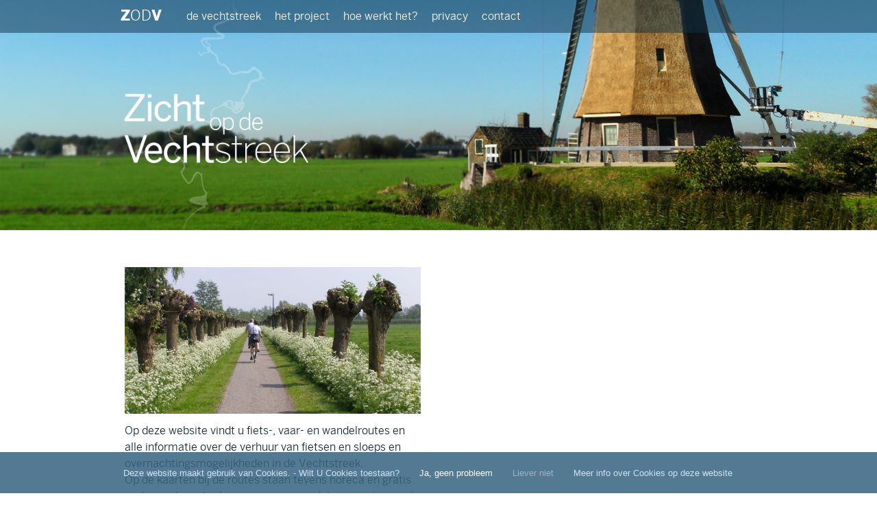

--- FILE ---
content_type: text/html; charset=UTF-8
request_url: https://www.goudenbochten.nl/toeristische_info.html
body_size: 2971
content:
<!DOCTYPE html>
<html lang="nl">
	<head>
		<meta http-equiv="Content-Type" content="text/html; charset=utf-8" />
		<title>toeristische info - Zicht op de Vechtstreek</title>
				<!--[if lt IE 7.]>
		<![endif]-->
		<base href="https://www.goudenbochten.nl/" /><!--[if lt IE 7.]></base><![endif]-->
		<link rel="stylesheet" type="text/css" href="css/front.style.1409737116.css" />
		<link rel="shortcut icon" href="favicon.ico" type="image/x-icon" />
		<meta name="keywords" content="">
		<meta name="description" content="">
	</head>
	<body class="cms_base">
		<div id="top-menu">
			<div id="header-content">
				<div id="top-menu-container">
					<div class="top-menu-item top-menu-item-left"></div>
					<div class="top-menu-item top-menu-item-content">
						<a class="menu-item-first" href="home.html">
							<span class="menu-item-text menu-item-text-header">
								<h1 id="zodv"><span class="bentonBlack">Z</span>OD<span class="bentonBlack">V</span></h1>
							</span>
						</a>
					</div>
					<div class="top-menu-item top-menu-item-content">
						<div id="menu-container">
							
			<div id="menu">
				
				<a href="de_vechtstreek.html" class="menu-item menu-item-first">
					<span class="menu-item-text">de vechtstreek</span>
				</a>
				<a href="het_project.html" class="menu-item">
					<span class="menu-item-text">het project</span>
				</a>
				<a href="hoe_werkt_het.html" class="menu-item">
					<span class="menu-item-text">hoe werkt het?</span>
				</a>
				<a href="privacy.html" class="menu-item">
					<span class="menu-item-text">privacy</span>
				</a>
				<div class="clear"></div>
			</div>
									<div class="clear"></div>
						</div>
					</div>
					<div class="top-menu-item top-menu-item-content top-menu-item-contact">
						<a class="menu-item menu-item" href="contact.html">
							<span class="menu-item-text">contact</span>
						</a>
					</div>
					<div class="top-menu-item top-menu-item-right"></div>
					<div class="top-menu-item top-menu-item-left"></div>
					<!--<div class="top-menu-item top-menu-item-content">
						<form action="zoeken.html" method="post" id="searchform">
							<input type="text" id="search" name="searchbox" value="" />
							<input type="submit" id="searchbutton" value="zoek" />
						</form>
					</div>-->
					<div class="top-menu-item top-menu-item-right"></div>
				</div>
			</div>
			<div id="image-link">
				<a href="https://www.goudenbochten.nl/home.html"><span id="top-header-link"></span></a>
			</div>
		</div>
		<div id="top-header">
			<!--<img src="https://www.goudenbochten.nl/img/banners/hoekermolen.png" />-->
		</div>


		<div id="container">
			<div id="route-menu">
							</div>
						
						<div id="colContainer" style="width:960px;">
					
							<div id="column1" class="column column-first" style="width:432px;margin-left:24px; margin-right:24px;">
								
								
					<div id="bin_181" class="bin bin-last text transparent" style="width:432px;" >
						<div class="bin-header bin-header-empty">
			
								<span class="title" title=""></span>
						</div>
			
							<div class="bin-content">
								
		<div class="text">
			
				<img src="https://www.goudenbochten.nl/upload/crop/crop_344_colw_432.jpg"  title="" class="top" width="432" height="214" />
			<span class="text-span-top">Op deze website vindt u fiets-, vaar- en wandelroutes en alle informatie over de verhuur van fietsen en sloeps en overnachtingsmogelijkheden in de Vechtstreek.<br />
Op de kaarten bij de routes staan tevens horeca en gratis parkeergelegenheden aangegeven, zodat u uw auto aan de rand van het gebied kunt parkeren en per fiets verder kunt.<br />
<br />
De bezoektips brengen u naar de aangeslotenen van <a href="http://www.vechtsnoer.nl" target="_blank">Vechtsnoer</a>, het samenwerkingsverband van culturele instellingen in de Vechtstreek.<br />
<br />
Overige actuele tips en informatie over horeca en evenementen zijn te vinden op de site van de <a href="http://www.vvvgooivecht.nl" target="_blank">VVV Gooi &amp; Vecht</a>.<br />
</span>
			<div class="clear-clean"></div>
		</div>
	
							</div>
							
						</div>
			
							</div>
						
							<div id="column2" class="column" style="width:432px;margin-left:24px; margin-right:24px;">
								
								
							</div>
						
							<div class="clear"></div>
						</div>
							</div>
		<div id="footer-container-top">
			<div class="footer-content">
				<div id="footer-content-left">
					<h2>Routes</h2>
					<ul id="routes">
						
									<li id="route-173" route-name="wandelroute_park_slot_zuylen">
										<a href="https://www.goudenbochten.nl/route/173/wandelroute_park_slot_zuylen.html" target="_self">Wandelroute park slot Zuylen</a>
									</li>
								
									<li id="route-174" route-name="wandelroute_park_overholland">
										<a href="https://www.goudenbochten.nl/route/174/wandelroute_park_overholland.html" target="_self">Wandelroute park Overholland</a>
									</li>
								
									<li id="route-175" route-name="wandelroute_park_gunterstein">
										<a href="https://www.goudenbochten.nl/route/175/wandelroute_park_gunterstein.html" target="_self">Wandelroute park Gunterstein</a>
									</li>
								
									<li id="route-176" route-name="wandelroute_park_kasteel_loenersloot">
										<a href="https://www.goudenbochten.nl/route/176/wandelroute_park_kasteel_loenersloot.html" target="_self">Wandelroute park kasteel Loenersloot</a>
									</li>
								
									<li id="route-177" route-name="wandelroute_park_sterreschans">
										<a href="https://www.goudenbochten.nl/route/177/wandelroute_park_sterreschans.html" target="_self">Wandelroute park Sterreschans</a>
									</li>
								
									<li id="route-178" route-name="wandelroute_park_middenhoek">
										<a href="https://www.goudenbochten.nl/route/178/wandelroute_park_middenhoek.html" target="_self">Wandelroute park Middenhoek</a>
									</li>
								
									<li id="route-179" route-name="wandelroute_rondje_vreeland-loenen">
										<a href="https://www.goudenbochten.nl/route/179/wandelroute_rondje_vreeland-loenen.html" target="_self">Wandelroute rondje Vreeland-Loenen</a>
									</li>
								
									<li id="route-180" route-name="wandelroute_loenen-nieuwersluis">
										<a href="https://www.goudenbochten.nl/route/180/wandelroute_loenen-nieuwersluis.html" target="_self">Wandelroute Loenen-Nieuwersluis</a>
									</li>
								
									<li id="route-181" route-name="wandelroute_nieuwersluis-breukelen">
										<a href="https://www.goudenbochten.nl/route/181/wandelroute_nieuwersluis-breukelen.html" target="_self">Wandelroute Nieuwersluis-Breukelen</a>
									</li>
								
									<li id="route-169" route-name="vaarroute_zuid">
										<a href="https://www.goudenbochten.nl/route/169/vaarroute_zuid.html" target="_self">Vaarroute Zuid</a>
									</li>
								
									<li id="route-170" route-name="vaartocht_loosdrechtse_plassen_en_zuidelijke_vecht">
										<a href="https://www.goudenbochten.nl/route/170/vaartocht_loosdrechtse_plassen_en_zuidelijke_vecht.html" target="_self">Vaartocht Loosdrechtse Plassen en Zuidelijke Vecht</a>
									</li>
								
									<li id="route-171" route-name="vaarroute_vecht_drecht_en_kanaal">
										<a href="https://www.goudenbochten.nl/route/171/vaarroute_vecht_drecht_en_kanaal.html" target="_self">Vaarroute Vecht, Drecht en Kanaal</a>
									</li>
								
									<li id="route-159" route-name="koningsroute_-_fiets">
										<a href="https://www.goudenbochten.nl/route/159/koningsroute_-_fiets.html" target="_self">Koningsroute - fiets</a>
									</li>
								
									<li id="route-158" route-name="koningsroute_-_vaar">
										<a href="https://www.goudenbochten.nl/route/158/koningsroute_-_vaar.html" target="_self">Koningsroute - vaar</a>
									</li>
								
									<li id="route-156" route-name="buitenplaatsenroute">
										<a href="https://www.goudenbochten.nl/route/156/buitenplaatsenroute.html" target="_self">Buitenplaatsenroute</a>
									</li>
								
									<li id="route-153" route-name="molenroute">
										<a href="https://www.goudenbochten.nl/route/153/molenroute.html" target="_self">Molenroute</a>
									</li>
								
									<li id="route-154" route-name="vredelantsepad">
										<a href="https://www.goudenbochten.nl/route/154/vredelantsepad.html" target="_self">Vredelantsepad</a>
									</li>
								
									<li id="route-155" route-name="waterlinieroute">
										<a href="https://www.goudenbochten.nl/route/155/waterlinieroute.html" target="_self">Waterlinieroute</a>
									</li>
								
									<li id="route-157" route-name="8_landschappenroute">
										<a href="https://www.goudenbochten.nl/route/157/8_landschappenroute.html" target="_self">8 landschappenroute</a>
									</li>
								
									<li id="route-162" route-name="waterschapsroute_-_noord">
										<a href="https://www.goudenbochten.nl/route/162/waterschapsroute_-_noord.html" target="_self">Waterschapsroute - noord</a>
									</li>
								
									<li id="route-160" route-name="waterschapsroute_-_zuid">
										<a href="https://www.goudenbochten.nl/route/160/waterschapsroute_-_zuid.html" target="_self">Waterschapsroute - zuid</a>
									</li>
								
									<li id="route-163" route-name="gouden_bochten_-_amsterdam">
										<a href="https://www.goudenbochten.nl/route/163/gouden_bochten_-_amsterdam.html" target="_self">Gouden Bochten - Amsterdam</a>
									</li>
								
									<li id="route-164" route-name="gouden_bochten_-_vecht">
										<a href="https://www.goudenbochten.nl/route/164/gouden_bochten_-_vecht.html" target="_self">Gouden Bochten - Vecht</a>
									</li>
								
									<li id="route-165" route-name="gouden_bochten_-_s_graveland">
										<a href="https://www.goudenbochten.nl/route/165/gouden_bochten_-_s_graveland.html" target="_self">Gouden Bochten - 's Graveland</a>
									</li>
								
									<li id="route-166" route-name="gouden_bochten_-_gein">
										<a href="https://www.goudenbochten.nl/route/166/gouden_bochten_-_gein.html" target="_self">Gouden Bochten - Gein</a>
									</li>
								
									<li id="route-167" route-name="vreeland_vroeger_en_nu">
										<a href="https://www.goudenbochten.nl/route/167/vreeland_vroeger_en_nu.html" target="_self">Vreeland Vroeger en Nu</a>
									</li>
													</ul>
				</div>
				<div id="footer-content-right">
					<div id="footer-content-right-top">
						<h2>Contact</h2>
						<p>Vragen en/of opmerkingen?<br /> Mail naar <a href="mailto:info@zichtopdevechtstreek.nl">info@zichtopdevechtstreek.nl</a></p>
					</div>
					<div id="footer-content-right-bottom">
						<h2>Sponsors</h2>
							<img alt="Sponsors" src="img/sponsors.jpg" />
					</div>
				</div>
			</div>
		</div>
		<div id="footer-container-bottom">
			<div class="footer-content">
				<footer id="footer-bottom">
					<p>Zicht op de Vechtstreek is een project van stichting Vechtsnoer.<br />
					&copy;2012 stichting Vechtsnoer, <a href="http://www.bicmultimedia.nl/" target="_blank">BICmultimedia</a></p>
				</footer>
			</div>
		</div>
		<script type="text/javascript">
			var URL_BASE	= 'https://www.goudenbochten.nl/',
				langID		= '1',
				langString	= 'nl',
				pageID		= '25',
				isHomePage	= '',
				GOOGLE_MAPS_LAT = '52.216652',
				GOOGLE_MAPS_LNG = '5.060577',
				GOOGLE_MAPS_ZOOM = 10;
		</script>
		<!--[if lt IE 7.]>
		<script defer type="text/javascript" src="lib/common/js/pngfix.min.js"></script>
		<![endif]-->
		<script type="text/javascript" src="js/front.script.1407337953.js"></script>
			<link rel="stylesheet" type="text/css" href="https://www.goudenbochten.nl/cookies/css/cookie.style.css">
	<script type="text/javascript">
		$(document).ready(function(){
			$('#cookieAccept-btn-accept').unbind('click').bind('click',function(e){
				$.getJSON('https://www.goudenbochten.nl/cookies/cookieaccept.php',{a:'acceptCookie',url:window.location.href}, function(data) {
					if(data.success){
												$('#cookieAccept').remove();
						
					var _gaq = _gaq || [];
					_gaq.push(['_setAccount', 'UA-32641891-1']);
					_gaq.push(['_trackPageview']);
					_gaq.push (['_gat._anonymizeIp']);
					
					(function() {
					  var ga = document.createElement('script'); ga.type = 'text/javascript'; ga.async = true;
					  ga.src = ('https:' == document.location.protocol ? 'https://ssl' : 'http://www') + '.google-analytics.com/ga.js';
					  var s = document.getElementsByTagName('script')[0]; s.parentNode.insertBefore(ga, s);
					})();
									}
				});
				e.preventDefault();
			});
			$('#cookieAccept-btn-refuse').unbind('click').bind('click',function(e){
				$.getJSON('https://www.goudenbochten.nl/cookies/cookieaccept.php',{a:'refuseCookie',url:window.location.href}, function(data) {
					if(data.success){
												$('#cookieAccept').remove();
						
					var _gaq = _gaq || [];
					_gaq.push(['_setAccount', 'UA-32641891-1']);
					_gaq.push(['_trackPageview']);
					_gaq.push (['_gat._anonymizeIp']);
					
					(function() {
					  var ga = document.createElement('script'); ga.type = 'text/javascript'; ga.async = true;
					  ga.src = ('https:' == document.location.protocol ? 'https://ssl' : 'http://www') + '.google-analytics.com/ga.js';
					  var s = document.getElementsByTagName('script')[0]; s.parentNode.insertBefore(ga, s);
					})();
									}
				});
				e.preventDefault();
			});
		});
	</script>
	<div id="cookieAccept" class="layout_2">
		<div id="cookieAccept-content">
			<div id="cookieAccept-header">COOKIES</div>
			
				Deze website maakt gebruik van Cookies.
				 - 
				Wilt U Cookies toestaan?
						<br /><br />
			<button id="cookieAccept-btn-accept">Ja, geen probleem</button>
			<button id="cookieAccept-btn-refuse">Liever niet</button>			<br />
			<button id="cookieAccept-btn-moreinfo" onclick="window.location='https://www.goudenbochten.nl/cookies.html'">Meer info over Cookies op deze website</button>
			<div class="clear"></div>
		</div>
	</div>
	</body>
</html>

--- FILE ---
content_type: text/css
request_url: https://www.goudenbochten.nl/css/front.style.1409737116.css
body_size: 14661
content:
/* last updated on 2014-09-03 11:38:36 */ /*********
* CSS Complete Reset
****/
body,div,dl,dt,dd,ul,ol,li,h1,h2,h3,h4,h5,h6,pre,code,form,fieldset,legend,input,textarea,p,blockquote,th,td{margin:0;padding:0;}table{border-collapse:collapse;border-spacing:0;}fieldset,img{border:0;}address,caption,cite,code,dfn,em,strong,th,var{font-style:normal;font-weight:normal;}li{list-style:none;}caption,th{text-align:left;}h1,h2,h3,h4,h5,h6{font-size:100%;font-weight:normal;}q:before,q:after{content:'';}abbr,acronym{border:0;font-variant:normal;}sup{vertical-align:text-top;}sub{vertical-align:text-bottom;}input,textarea,select{font-family:inherit;font-size:inherit;font-weight:inherit;}input,textarea,select{*font-size:100%;}legend{color:#000;}del,ins{text-decoration:none;}

/*********
* Font Reset
****/
body{font:13px/1.231 arial,helvetica,clean,sans-serif;*font-size:small;*font:x-small;}select,input,button,textarea{font:99% arial,helvetica,clean,sans-serif;}table{font-size:inherit;font:100%;}pre,code,kbd,samp,tt{font-family:monospace;*font-size:108%;line-height:100%;}
/*
* jQuery UI CSS Framework
* Copyright (c) 2010 AUTHORS.txt (http://jqueryui.com/about)
* Dual licensed under the MIT (MIT-LICENSE.txt) and GPL (GPL-LICENSE.txt) licenses.
*/

/* Layout helpers
----------------------------------*/
.ui-helper-hidden { display: none; }
.ui-helper-hidden-accessible { position: absolute; left: -99999999px; }
.ui-helper-reset { margin: 0; padding: 0; border: 0; outline: 0; line-height: 1.3; text-decoration: none; font-size: 100%; list-style: none; }
.ui-helper-clearfix:after { content: "."; display: block; height: 0; clear: both; visibility: hidden; }
.ui-helper-clearfix { display: inline-block; }
/* required comment for clearfix to work in Opera \*/
* html .ui-helper-clearfix { height:1%; }
.ui-helper-clearfix { display:block; }
/* end clearfix */
.ui-helper-zfix { width: 100%; height: 100%; top: 0; left: 0; position: absolute; opacity: 0; filter:Alpha(Opacity=0); }


/* Interaction Cues
----------------------------------*/
.ui-state-disabled { cursor: default !important; }


/* Icons
----------------------------------*/

/* states and images */
.ui-icon { display: block; text-indent: -99999px; overflow: hidden; background-repeat: no-repeat; }


/* Misc visuals
----------------------------------*/

/* Overlays */
.ui-widget-overlay { position: absolute; top: 0; left: 0; width: 100%; height: 100%; }


/*
* jQuery UI CSS Framework
* Copyright (c) 2010 AUTHORS.txt (http://jqueryui.com/about)
* Dual licensed under the MIT (MIT-LICENSE.txt) and GPL (GPL-LICENSE.txt) licenses.
* To view and modify this theme, visit http://jqueryui.com/themeroller/?ffDefault=Verdana,Arial,sans-serif&fwDefault=normal&fsDefault=8pt&cornerRadius=4px&bgColorHeader=009CFF&bgTextureHeader=01_flat.png&bgImgOpacityHeader=100&borderColorHeader=CCCCCC&fcHeader=ffffff&iconColorHeader=ffffff&bgColorContent=ffffff&bgTextureContent=01_flat.png&bgImgOpacityContent=100&borderColorContent=CCCCCC&fcContent=000000&iconColorContent=000000&bgColorDefault=cccccc&bgTextureDefault=01_flat.png&bgImgOpacityDefault=75&borderColorDefault=ccc&fcDefault=000000&iconColorDefault=000000&bgColorHover=009CFF&bgTextureHover=01_flat.png&bgImgOpacityHover=100&borderColorHover=CCCCCC&fcHover=ffffff&iconColorHover=ffffff&bgColorActive=ffffff&bgTextureActive=01_flat.png&bgImgOpacityActive=100&borderColorActive=CCCCCC&fcActive=000000&iconColorActive=000000&bgColorHighlight=ffffff&bgTextureHighlight=01_flat.png&bgImgOpacityHighlight=100&borderColorHighlight=cccccc&fcHighlight=000000&iconColorHighlight=009CFF&bgColorError=ffffff&bgTextureError=01_flat.png&bgImgOpacityError=95&borderColorError=cd0a0a&fcError=cd0a0a&iconColorError=cd0a0a&bgColorOverlay=000000&bgTextureOverlay=01_flat.png&bgImgOpacityOverlay=0&opacityOverlay=30&bgColorShadow=aaaaaa&bgTextureShadow=01_flat.png&bgImgOpacityShadow=0&opacityShadow=0&thicknessShadow=8px&offsetTopShadow=-8px&offsetLeftShadow=-8px&cornerRadiusShadow=8px
*/


/* Component containers
----------------------------------*/
.ui-widget { font-family: Verdana,Arial,sans-serif; font-size: 8pt; }
.ui-widget .ui-widget { font-size: 1em; }
.ui-widget input, .ui-widget select, .ui-widget textarea, .ui-widget button { font-family: Verdana,Arial,sans-serif; font-size: 1em; }
.ui-widget-content { border: 1px solid #cccccc; background: #ffffff url(images/ui-bg_flat_100_ffffff_40x100.png) 50% 50% repeat-x; color: #000000; }
.ui-widget-content a { color: #000000; }
.ui-widget-header { border: 1px solid #cccccc; background: #0b72b5 url(images/ui-bg_highlight-soft_40_0b72b5_1x100.png) 50% 50% repeat-x; color: #ffffff; font-weight: bold; }
.ui-widget-header a { color: #ffffff; }

/* Interaction states
----------------------------------*/
.ui-state-default, .ui-widget-content .ui-state-default { border: 1px solid #ccc; background: #E6E6E6 url(images/ui-bg_flat_100_e6e6e6_40x100.png) 50% 50% repeat-x; font-weight: normal; color: #212121; }
.ui-state-default a, .ui-state-default a:link, .ui-state-default a:visited { color: #000000; text-decoration: none; }
.ui-state-hover, .ui-widget-content .ui-state-hover, .ui-state-focus, .ui-widget-content .ui-state-focus { border: 1px solid #999999; background: #bdbdbd url(images/ui-bg_flat_100_bdbdbd_1x400.png) 50% 50% repeat-x; font-weight: normal; color: #212121; }
.ui-state-hover a, .ui-state-hover a:hover { color: #ffffff; text-decoration: none; }
.ui-state-active, .ui-widget-content .ui-state-active { border: 1px solid #cccccc; background: #ffffff url(images/ui-bg_flat_100_ffffff_40x100.png) 50% 50% repeat-x; font-weight: normal; color: #000000; }
.ui-state-active a, .ui-state-active a:link, .ui-state-active a:visited { color: #000000; text-decoration: none; }
.ui-widget :active { outline: none; }
/* Interaction Cues
----------------------------------*/
.ui-state-highlight, .ui-widget-content .ui-state-highlight {border: 1px solid #cccccc; background: #ffffff url(images/ui-bg_flat_100_ffffff_40x100.png) 50% 50% repeat-x; color: #000000; }
.ui-state-highlight a, .ui-widget-content .ui-state-highlight a { color: #000000; }
.ui-state-error, .ui-widget-content .ui-state-error {border: 1px solid #cd0a0a; background: #ffffff url(images/ui-bg_flat_95_ffffff_40x100.png) 50% 50% repeat-x; color: #cd0a0a; }
.ui-state-error a, .ui-widget-content .ui-state-error a { color: #cd0a0a; }
.ui-state-error-text, .ui-widget-content .ui-state-error-text { color: #cd0a0a; }
.ui-priority-primary, .ui-widget-content .ui-priority-primary { font-weight: bold; }
.ui-priority-secondary, .ui-widget-content .ui-priority-secondary { opacity: .7; filter:Alpha(Opacity=70); font-weight: normal; }
.ui-state-disabled, .ui-widget-content .ui-state-disabled { opacity: .35; filter:Alpha(Opacity=35); background-image: none; }

/* Icons
----------------------------------*/

/* states and images */
.ui-icon { width: 16px; height: 16px; background-image: url(images/ui-icons_000000_256x240.png); }
.ui-widget-content .ui-icon {background-image: url(images/ui-icons_000000_256x240.png); }
.ui-widget-header .ui-icon {background-image: url(images/ui-icons_ffffff_256x240.png); }
.ui-state-default .ui-icon { background-image: url(images/ui-icons_000000_256x240.png); }
.ui-state-hover .ui-icon, .ui-state-focus .ui-icon {background-image: url(images/ui-icons_ffffff_256x240.png); }
.ui-state-active .ui-icon {background-image: url(images/ui-icons_000000_256x240.png); }
.ui-state-highlight .ui-icon {background-image: url(images/ui-icons_ffffff_256x240.png); }
.ui-state-error .ui-icon, .ui-state-error-text .ui-icon {background-image: url(images/ui-icons_cd0a0a_256x240.png); }

/* positioning */
.ui-icon-carat-1-n { background-position: 0 0; }
.ui-icon-carat-1-ne { background-position: -16px 0; }
.ui-icon-carat-1-e { background-position: -32px 0; }
.ui-icon-carat-1-se { background-position: -48px 0; }
.ui-icon-carat-1-s { background-position: -64px 0; }
.ui-icon-carat-1-sw { background-position: -80px 0; }
.ui-icon-carat-1-w { background-position: -96px 0; }
.ui-icon-carat-1-nw { background-position: -112px 0; }
.ui-icon-carat-2-n-s { background-position: -128px 0; }
.ui-icon-carat-2-e-w { background-position: -144px 0; }
.ui-icon-triangle-1-n { background-position: 0 -16px; }
.ui-icon-triangle-1-ne { background-position: -16px -16px; }
.ui-icon-triangle-1-e { background-position: -32px -16px; }
.ui-icon-triangle-1-se { background-position: -48px -16px; }
.ui-icon-triangle-1-s { background-position: -64px -16px; }
.ui-icon-triangle-1-sw { background-position: -80px -16px; }
.ui-icon-triangle-1-w { background-position: -96px -16px; }
.ui-icon-triangle-1-nw { background-position: -112px -16px; }
.ui-icon-triangle-2-n-s { background-position: -128px -16px; }
.ui-icon-triangle-2-e-w { background-position: -144px -16px; }
.ui-icon-arrow-1-n { background-position: 0 -32px; }
.ui-icon-arrow-1-ne { background-position: -16px -32px; }
.ui-icon-arrow-1-e { background-position: -32px -32px; }
.ui-icon-arrow-1-se { background-position: -48px -32px; }
.ui-icon-arrow-1-s { background-position: -64px -32px; }
.ui-icon-arrow-1-sw { background-position: -80px -32px; }
.ui-icon-arrow-1-w { background-position: -96px -32px; }
.ui-icon-arrow-1-nw { background-position: -112px -32px; }
.ui-icon-arrow-2-n-s { background-position: -128px -32px; }
.ui-icon-arrow-2-ne-sw { background-position: -144px -32px; }
.ui-icon-arrow-2-e-w { background-position: -160px -32px; }
.ui-icon-arrow-2-se-nw { background-position: -176px -32px; }
.ui-icon-arrowstop-1-n { background-position: -192px -32px; }
.ui-icon-arrowstop-1-e { background-position: -208px -32px; }
.ui-icon-arrowstop-1-s { background-position: -224px -32px; }
.ui-icon-arrowstop-1-w { background-position: -240px -32px; }
.ui-icon-arrowthick-1-n { background-position: 0 -48px; }
.ui-icon-arrowthick-1-ne { background-position: -16px -48px; }
.ui-icon-arrowthick-1-e { background-position: -32px -48px; }
.ui-icon-arrowthick-1-se { background-position: -48px -48px; }
.ui-icon-arrowthick-1-s { background-position: -64px -48px; }
.ui-icon-arrowthick-1-sw { background-position: -80px -48px; }
.ui-icon-arrowthick-1-w { background-position: -96px -48px; }
.ui-icon-arrowthick-1-nw { background-position: -112px -48px; }
.ui-icon-arrowthick-2-n-s { background-position: -128px -48px; }
.ui-icon-arrowthick-2-ne-sw { background-position: -144px -48px; }
.ui-icon-arrowthick-2-e-w { background-position: -160px -48px; }
.ui-icon-arrowthick-2-se-nw { background-position: -176px -48px; }
.ui-icon-arrowthickstop-1-n { background-position: -192px -48px; }
.ui-icon-arrowthickstop-1-e { background-position: -208px -48px; }
.ui-icon-arrowthickstop-1-s { background-position: -224px -48px; }
.ui-icon-arrowthickstop-1-w { background-position: -240px -48px; }
.ui-icon-arrowreturnthick-1-w { background-position: 0 -64px; }
.ui-icon-arrowreturnthick-1-n { background-position: -16px -64px; }
.ui-icon-arrowreturnthick-1-e { background-position: -32px -64px; }
.ui-icon-arrowreturnthick-1-s { background-position: -48px -64px; }
.ui-icon-arrowreturn-1-w { background-position: -64px -64px; }
.ui-icon-arrowreturn-1-n { background-position: -80px -64px; }
.ui-icon-arrowreturn-1-e { background-position: -96px -64px; }
.ui-icon-arrowreturn-1-s { background-position: -112px -64px; }
.ui-icon-arrowrefresh-1-w { background-position: -128px -64px; }
.ui-icon-arrowrefresh-1-n { background-position: -144px -64px; }
.ui-icon-arrowrefresh-1-e { background-position: -160px -64px; }
.ui-icon-arrowrefresh-1-s { background-position: -176px -64px; }
.ui-icon-arrow-4 { background-position: 0 -80px; }
.ui-icon-arrow-4-diag { background-position: -16px -80px; }
.ui-icon-extlink { background-position: -32px -80px; }
.ui-icon-newwin { background-position: -48px -80px; }
.ui-icon-refresh { background-position: -64px -80px; }
.ui-icon-shuffle { background-position: -80px -80px; }
.ui-icon-transfer-e-w { background-position: -96px -80px; }
.ui-icon-transferthick-e-w { background-position: -112px -80px; }
.ui-icon-folder-collapsed { background-position: 0 -96px; }
.ui-icon-folder-open { background-position: -16px -96px; }
.ui-icon-document { background-position: -32px -96px; }
.ui-icon-document-b { background-position: -48px -96px; }
.ui-icon-note { background-position: -64px -96px; }
.ui-icon-mail-closed { background-position: -80px -96px; }
.ui-icon-mail-open { background-position: -96px -96px; }
.ui-icon-suitcase { background-position: -112px -96px; }
.ui-icon-comment { background-position: -128px -96px; }
.ui-icon-person { background-position: -144px -96px; }
.ui-icon-print { background-position: -160px -96px; }
.ui-icon-trash { background-position: -176px -96px; }
.ui-icon-locked { background-position: -192px -96px; }
.ui-icon-unlocked { background-position: -208px -96px; }
.ui-icon-bookmark { background-position: -224px -96px; }
.ui-icon-tag { background-position: -240px -96px; }
.ui-icon-home { background-position: 0 -112px; }
.ui-icon-flag { background-position: -16px -112px; }
.ui-icon-calendar { background-position: -32px -112px; }
.ui-icon-cart { background-position: -48px -112px; }
.ui-icon-pencil { background-position: -64px -112px; }
.ui-icon-clock { background-position: -80px -112px; }
.ui-icon-disk { background-position: -96px -112px; }
.ui-icon-calculator { background-position: -112px -112px; }
.ui-icon-zoomin { background-position: -128px -112px; }
.ui-icon-zoomout { background-position: -144px -112px; }
.ui-icon-search { background-position: -160px -112px; }
.ui-icon-wrench { background-position: -176px -112px; }
.ui-icon-gear { background-position: -192px -112px; }
.ui-icon-heart { background-position: -208px -112px; }
.ui-icon-star { background-position: -224px -112px; }
.ui-icon-link { background-position: -240px -112px; }
.ui-icon-cancel { background-position: 0 -128px; }
.ui-icon-plus { background-position: -16px -128px; }
.ui-icon-plusthick { background-position: -32px -128px; }
.ui-icon-minus { background-position: -48px -128px; }
.ui-icon-minusthick { background-position: -64px -128px; }
.ui-icon-close { background-position: -80px -128px; }
.ui-icon-closethick { background-position: -96px -128px; }
.ui-icon-key { background-position: -112px -128px; }
.ui-icon-lightbulb { background-position: -128px -128px; }
.ui-icon-scissors { background-position: -144px -128px; }
.ui-icon-clipboard { background-position: -160px -128px; }
.ui-icon-copy { background-position: -176px -128px; }
.ui-icon-contact { background-position: -192px -128px; }
.ui-icon-image { background-position: -208px -128px; }
.ui-icon-video { background-position: -224px -128px; }
.ui-icon-script { background-position: -240px -128px; }
.ui-icon-alert { background-position: 0 -144px; }
.ui-icon-info { background-position: -16px -144px; }
.ui-icon-notice { background-position: -32px -144px; }
.ui-icon-help { background-position: -48px -144px; }
.ui-icon-check { background-position: -64px -144px; }
.ui-icon-bullet { background-position: -80px -144px; }
.ui-icon-radio-off { background-position: -96px -144px; }
.ui-icon-radio-on { background-position: -112px -144px; }
.ui-icon-pin-w { background-position: -128px -144px; }
.ui-icon-pin-s { background-position: -144px -144px; }
.ui-icon-play { background-position: 0 -160px; }
.ui-icon-pause { background-position: -16px -160px; }
.ui-icon-seek-next { background-position: -32px -160px; }
.ui-icon-seek-prev { background-position: -48px -160px; }
.ui-icon-seek-end { background-position: -64px -160px; }
.ui-icon-seek-start { background-position: -80px -160px; }
/* ui-icon-seek-first is deprecated, use ui-icon-seek-start instead */
.ui-icon-seek-first { background-position: -80px -160px; }
.ui-icon-stop { background-position: -96px -160px; }
.ui-icon-eject { background-position: -112px -160px; }
.ui-icon-volume-off { background-position: -128px -160px; }
.ui-icon-volume-on { background-position: -144px -160px; }
.ui-icon-power { background-position: 0 -176px; }
.ui-icon-signal-diag { background-position: -16px -176px; }
.ui-icon-signal { background-position: -32px -176px; }
.ui-icon-battery-0 { background-position: -48px -176px; }
.ui-icon-battery-1 { background-position: -64px -176px; }
.ui-icon-battery-2 { background-position: -80px -176px; }
.ui-icon-battery-3 { background-position: -96px -176px; }
.ui-icon-circle-plus { background-position: 0 -192px; }
.ui-icon-circle-minus { background-position: -16px -192px; }
.ui-icon-circle-close { background-position: -32px -192px; }
.ui-icon-circle-triangle-e { background-position: -48px -192px; }
.ui-icon-circle-triangle-s { background-position: -64px -192px; }
.ui-icon-circle-triangle-w { background-position: -80px -192px; }
.ui-icon-circle-triangle-n { background-position: -96px -192px; }
.ui-icon-circle-arrow-e { background-position: -112px -192px; }
.ui-icon-circle-arrow-s { background-position: -128px -192px; }
.ui-icon-circle-arrow-w { background-position: -144px -192px; }
.ui-icon-circle-arrow-n { background-position: -160px -192px; }
.ui-icon-circle-zoomin { background-position: -176px -192px; }
.ui-icon-circle-zoomout { background-position: -192px -192px; }
.ui-icon-circle-check { background-position: -208px -192px; }
.ui-icon-circlesmall-plus { background-position: 0 -208px; }
.ui-icon-circlesmall-minus { background-position: -16px -208px; }
.ui-icon-circlesmall-close { background-position: -32px -208px; }
.ui-icon-squaresmall-plus { background-position: -48px -208px; }
.ui-icon-squaresmall-minus { background-position: -64px -208px; }
.ui-icon-squaresmall-close { background-position: -80px -208px; }
.ui-icon-grip-dotted-vertical { background-position: 0 -224px; }
.ui-icon-grip-dotted-horizontal { background-position: -16px -224px; }
.ui-icon-grip-solid-vertical { background-position: -32px -224px; }
.ui-icon-grip-solid-horizontal { background-position: -48px -224px; }
.ui-icon-gripsmall-diagonal-se { background-position: -64px -224px; }
.ui-icon-grip-diagonal-se { background-position: -80px -224px; }


/* Misc visuals
----------------------------------*/

/* Corner radius */
.ui-corner-tl { -moz-border-radius-topleft: 4px; -webkit-border-top-left-radius: 4px; border-top-left-radius: 4px; }
.ui-corner-tr { -moz-border-radius-topright: 4px; -webkit-border-top-right-radius: 4px; border-top-right-radius: 4px; }
.ui-corner-bl { -moz-border-radius-bottomleft: 4px; -webkit-border-bottom-left-radius: 4px; border-bottom-left-radius: 4px; }
.ui-corner-br { -moz-border-radius-bottomright: 4px; -webkit-border-bottom-right-radius: 4px; border-bottom-right-radius: 4px; }
.ui-corner-top { -moz-border-radius-topleft: 4px; -webkit-border-top-left-radius: 4px; border-top-left-radius: 4px; -moz-border-radius-topright: 4px; -webkit-border-top-right-radius: 4px; border-top-right-radius: 4px; }
.ui-corner-bottom { -moz-border-radius-bottomleft: 4px; -webkit-border-bottom-left-radius: 4px; border-bottom-left-radius: 4px; -moz-border-radius-bottomright: 4px; -webkit-border-bottom-right-radius: 4px; border-bottom-right-radius: 4px; }
.ui-corner-right {  -moz-border-radius-topright: 4px; -webkit-border-top-right-radius: 4px; border-top-right-radius: 4px; -moz-border-radius-bottomright: 4px; -webkit-border-bottom-right-radius: 4px; border-bottom-right-radius: 4px; }
.ui-corner-left { -moz-border-radius-topleft: 4px; -webkit-border-top-left-radius: 4px; border-top-left-radius: 4px; -moz-border-radius-bottomleft: 4px; -webkit-border-bottom-left-radius: 4px; border-bottom-left-radius: 4px; }
.ui-corner-all { -moz-border-radius: 4px; -webkit-border-radius: 4px; border-radius: 4px; }

/* Overlays */
.ui-widget-overlay { background: #000000 url(images/ui-bg_flat_0_000000_40x100.png) 50% 50% repeat-x; opacity: .60;filter:Alpha(Opacity=60); }
.ui-widget-shadow { margin: -8px 0 0 -8px; padding: 8px; background: #aaaaaa url(images/ui-bg_flat_0_aaaaaa_40x100.png) 50% 50% repeat-x; opacity: 0;filter:Alpha(Opacity=0); -moz-border-radius: 8px; -webkit-border-radius: 8px; border-radius: 8px; }/* Resizable
----------------------------------*/
.ui-resizable { position: relative;}
.ui-resizable-handle { position: absolute;font-size: 0.1px;z-index: 99999; display: block;}
.ui-resizable-disabled .ui-resizable-handle, .ui-resizable-autohide .ui-resizable-handle { display: none; }
.ui-resizable-n { cursor: n-resize; height: 7px; width: 100%; top: -5px; left: 0; }
.ui-resizable-s { cursor: s-resize; height: 7px; width: 100%; bottom: -5px; left: 0; }
.ui-resizable-e { cursor: e-resize; width: 7px; right: -5px; top: 0; height: 100%; }
.ui-resizable-w { cursor: w-resize; width: 7px; left: -5px; top: 0; height: 100%; }
.ui-resizable-se { cursor: se-resize; width: 12px; height: 12px; right: 1px; bottom: 1px; }
.ui-resizable-sw { cursor: sw-resize; width: 9px; height: 9px; left: -5px; bottom: -5px; }
.ui-resizable-nw { cursor: nw-resize; width: 9px; height: 9px; left: -5px; top: -5px; }
.ui-resizable-ne { cursor: ne-resize; width: 9px; height: 9px; right: -5px; top: -5px;}/* Accordion
----------------------------------*/
.ui-accordion .ui-accordion-header { cursor: pointer; position: relative; margin-top: 1px; zoom: 1; }
.ui-accordion .ui-accordion-li-fix { display: inline; }
.ui-accordion .ui-accordion-header-active { border-bottom: 0 !important; }
.ui-accordion .ui-accordion-header a { display: block; font-size: 1em; padding: .5em .5em .5em .7em; }
.ui-accordion-icons .ui-accordion-header a { padding-left: 2.2em; }
.ui-accordion .ui-accordion-header .ui-icon { position: absolute; left: .5em; top: 50%; margin-top: -8px; }
.ui-accordion .ui-accordion-content { padding: 1em 2.2em; border-top: 0; margin-top: -2px; position: relative; top: 1px; margin-bottom: 2px; overflow: auto; display: none; zoom: 1; }
.ui-accordion .ui-accordion-content-active { display: block; }/* Autocomplete
----------------------------------*/
.ui-autocomplete { position: absolute; cursor: default; }
.ui-autocomplete-loading { background: white url('images/ui-anim_basic_16x16.gif') right center no-repeat; }

/* workarounds */
* html .ui-autocomplete { width:1px; } /* without this, the menu expands to 100% in IE6 */

/* Menu
----------------------------------*/
.ui-menu {
	list-style:none;
	padding: 2px;
	margin: 0;
	display:block;
}
.ui-menu .ui-menu {
	margin-top: -3px;
}
.ui-menu .ui-menu-item {
	margin:0;
	padding: 0;
	width: 100%;
}
.ui-menu .ui-menu-item a {
	text-decoration:none;
	display:block;
	padding:.2em .4em;
	line-height:1.5;
	zoom:1;
}
.ui-menu .ui-menu-item a.ui-state-hover,
.ui-menu .ui-menu-item a.ui-state-active {
	margin: -1px;
}
/* Button
----------------------------------*/

.ui-button { display: inline-block; position: relative; padding: 0; margin-right: .1em; text-decoration: none !important; cursor: pointer; text-align: center; zoom: 1; overflow: visible; } /* the overflow property removes extra width in IE */
.ui-button-icon-only { width: 2.2em; } /* to make room for the icon, a width needs to be set here */
button.ui-button-icon-only { width: 2.4em; } /* button elements seem to need a little more width */
.ui-button-icons-only { width: 3.4em; }
button.ui-button-icons-only { width: 3.7em; }

/*button text element */
.ui-button .ui-button-text { display: block; line-height: 1.4;  }
.ui-button-text-only .ui-button-text { padding: .4em 1em; }
.ui-button-icon-only .ui-button-text, .ui-button-icons-only .ui-button-text { padding: .4em; text-indent: -9999999px; }
.ui-button-text-icon .ui-button-text, .ui-button-text-icons .ui-button-text { padding: .4em 1em .4em 2.1em; }
.ui-button-text-icons .ui-button-text { padding-left: 2.1em; padding-right: 2.1em; }
/* no icon support for input elements, provide padding by default */
input.ui-button { padding: .4em 1em; }

/*button icon element(s) */
.ui-button-icon-only .ui-icon, .ui-button-text-icon .ui-icon, .ui-button-text-icons .ui-icon, .ui-button-icons-only .ui-icon { position: absolute; top: 50%; margin-top: -8px; }
.ui-button-icon-only .ui-icon { left: 50%; margin-left: -8px; }
.ui-button-text-icon .ui-button-icon-primary, .ui-button-text-icons .ui-button-icon-primary, .ui-button-icons-only .ui-button-icon-primary { left: .5em; }
.ui-button-text-icons .ui-button-icon-secondary, .ui-button-icons-only .ui-button-icon-secondary { right: .5em; }

/*button sets*/
.ui-buttonset { margin-right: 7px; }
.ui-buttonset .ui-button { margin-left: 0; margin-right: -.3em; }

/* workarounds */
button.ui-button::-moz-focus-inner { border: 0; padding: 0; } /* reset extra padding in Firefox */





/* Dialog
----------------------------------*/
.ui-dialog { position: absolute; padding: .2em; width: 300px; overflow: hidden; }
.ui-dialog .ui-dialog-titlebar { padding: .3em 1em; position: relative;  }
.ui-dialog .ui-dialog-title { float: left; margin: .1em 16px .2em 0; }
.ui-dialog .ui-dialog-titlebar-close { position: absolute; right: .3em; top: 50%; width: 19px; margin: -10px 0 0 0; padding: 1px; height: 18px; }
.ui-dialog .ui-dialog-titlebar-close span { display: block; margin: 1px; }
.ui-dialog .ui-dialog-titlebar-close:hover, .ui-dialog .ui-dialog-titlebar-close:focus { padding: 0; }
.ui-dialog .ui-dialog-content { border: 0; padding: .5em 1em; background: none; overflow: auto; zoom: 1; }
.ui-dialog .ui-dialog-buttonpane { text-align: left; border-width: 1px 0 0 0; background-image: none; margin: .5em 0 0 0; padding: .3em 1em .5em .4em; }
.ui-dialog .ui-dialog-buttonpane button { float: right; margin: .5em .4em .5em 0; cursor: pointer; padding: .2em .6em .3em .6em; line-height: 1.4em; width:auto; overflow:visible; }
.ui-dialog .ui-resizable-se { width: 14px; height: 14px; right: 3px; bottom: 3px; }
.ui-draggable .ui-dialog-titlebar { cursor: move; }
/* Slider
----------------------------------*/
.ui-slider { position: relative; text-align: left; }
.ui-slider .ui-slider-handle { position: absolute; z-index: 2; width: 1.2em; height: 1.2em; cursor: default; }
.ui-slider .ui-slider-range { position: absolute; z-index: 1; font-size: .7em; display: block; border: 0; background-position: 0 0; }

.ui-slider-horizontal { height: .8em; }
.ui-slider-horizontal .ui-slider-handle { top: -.3em; margin-left: -.6em; }
.ui-slider-horizontal .ui-slider-range { top: 0; height: 100%; }
.ui-slider-horizontal .ui-slider-range-min { left: 0; }
.ui-slider-horizontal .ui-slider-range-max { right: 0; }

.ui-slider-vertical { width: .8em; height: 100px; }
.ui-slider-vertical .ui-slider-handle { left: -.3em; margin-left: 0; margin-bottom: -.6em; }
.ui-slider-vertical .ui-slider-range { left: 0; width: 100%; }
.ui-slider-vertical .ui-slider-range-min { bottom: 0; }
.ui-slider-vertical .ui-slider-range-max { top: 0; }/* Tabs
----------------------------------*/
.ui-tabs { position: relative; padding: .2em; zoom: 1; } /* position: relative prevents IE scroll bug (element with position: relative inside container with overflow: auto appear as "fixed") */
.ui-tabs .ui-tabs-nav { margin: 0; padding: .2em .2em 0; }
.ui-tabs .ui-tabs-nav li { list-style: none; float: left; position: relative; top: 1px; margin: 0 .2em 1px 0; border-bottom: 0 !important; padding: 0; white-space: nowrap; }
.ui-tabs .ui-tabs-nav li a { float: left; padding: .5em 1em; text-decoration: none; }
.ui-tabs .ui-tabs-nav li.ui-tabs-selected { margin-bottom: 0; padding-bottom: 1px; }
.ui-tabs .ui-tabs-nav li.ui-tabs-selected a, .ui-tabs .ui-tabs-nav li.ui-state-disabled a, .ui-tabs .ui-tabs-nav li.ui-state-processing a { cursor: text; }
.ui-tabs .ui-tabs-nav li a, .ui-tabs.ui-tabs-collapsible .ui-tabs-nav li.ui-tabs-selected a { cursor: pointer; } /* first selector in group seems obsolete, but required to overcome bug in Opera applying cursor: text overall if defined elsewhere... */
.ui-tabs .ui-tabs-panel { display: block; border: 0; padding: 1em 1.4em; background: none; }
.ui-tabs .ui-tabs-hide { display: none !important; }
/* Datepicker
----------------------------------*/
.ui-datepicker { width: 17em; padding: .2em .2em 0; }
.ui-datepicker .ui-datepicker-header { position:relative; padding:.2em 0; }
.ui-datepicker .ui-datepicker-prev, .ui-datepicker .ui-datepicker-next { position:absolute; top: 2px; width: 1.8em; height: 1.8em; }
.ui-datepicker .ui-datepicker-prev-hover, .ui-datepicker .ui-datepicker-next-hover { top: 1px; }
.ui-datepicker .ui-datepicker-prev { left:2px; }
.ui-datepicker .ui-datepicker-next { right:2px; }
.ui-datepicker .ui-datepicker-prev-hover { left:1px; }
.ui-datepicker .ui-datepicker-next-hover { right:1px; }
.ui-datepicker .ui-datepicker-prev span, .ui-datepicker .ui-datepicker-next span { display: block; position: absolute; left: 50%; margin-left: -8px; top: 50%; margin-top: -8px;  }
.ui-datepicker .ui-datepicker-title { margin: 0 2.3em; line-height: 1.8em; text-align: center; }
.ui-datepicker .ui-datepicker-title select { font-size:1em; margin:1px 0; }
.ui-datepicker select.ui-datepicker-month-year {width: 100%;}
.ui-datepicker select.ui-datepicker-month,
.ui-datepicker select.ui-datepicker-year { width: 49%;}
.ui-datepicker table {width: 100%; font-size: .9em; border-collapse: collapse; margin:0 0 .4em; }
.ui-datepicker th { padding: .7em .3em; text-align: center; font-weight: bold; border: 0;  }
.ui-datepicker td { border: 0; padding: 1px; }
.ui-datepicker td span, .ui-datepicker td a { display: block; padding: .2em; text-align: right; text-decoration: none; }
.ui-datepicker .ui-datepicker-buttonpane { background-image: none; margin: .7em 0 0 0; padding:0 .2em; border-left: 0; border-right: 0; border-bottom: 0; }
.ui-datepicker .ui-datepicker-buttonpane button { float: right; margin: .5em .2em .4em; cursor: pointer; padding: .2em .6em .3em .6em; width:auto; overflow:visible; }
.ui-datepicker .ui-datepicker-buttonpane button.ui-datepicker-current { float:left; }

/* with multiple calendars */
.ui-datepicker.ui-datepicker-multi { width:auto; }
.ui-datepicker-multi .ui-datepicker-group { float:left; }
.ui-datepicker-multi .ui-datepicker-group table { width:95%; margin:0 auto .4em; }
.ui-datepicker-multi-2 .ui-datepicker-group { width:50%; }
.ui-datepicker-multi-3 .ui-datepicker-group { width:33.3%; }
.ui-datepicker-multi-4 .ui-datepicker-group { width:25%; }
.ui-datepicker-multi .ui-datepicker-group-last .ui-datepicker-header { border-left-width:0; }
.ui-datepicker-multi .ui-datepicker-group-middle .ui-datepicker-header { border-left-width:0; }
.ui-datepicker-multi .ui-datepicker-buttonpane { clear:left; }
.ui-datepicker-row-break { clear:both; width:100%; }

/* RTL support */
.ui-datepicker-rtl { direction: rtl; }
.ui-datepicker-rtl .ui-datepicker-prev { right: 2px; left: auto; }
.ui-datepicker-rtl .ui-datepicker-next { left: 2px; right: auto; }
.ui-datepicker-rtl .ui-datepicker-prev:hover { right: 1px; left: auto; }
.ui-datepicker-rtl .ui-datepicker-next:hover { left: 1px; right: auto; }
.ui-datepicker-rtl .ui-datepicker-buttonpane { clear:right; }
.ui-datepicker-rtl .ui-datepicker-buttonpane button { float: left; }
.ui-datepicker-rtl .ui-datepicker-buttonpane button.ui-datepicker-current { float:right; }
.ui-datepicker-rtl .ui-datepicker-group { float:right; }
.ui-datepicker-rtl .ui-datepicker-group-last .ui-datepicker-header { border-right-width:0; border-left-width:1px; }
.ui-datepicker-rtl .ui-datepicker-group-middle .ui-datepicker-header { border-right-width:0; border-left-width:1px; }

/* IE6 IFRAME FIX (taken from datepicker 1.5.3 */
.ui-datepicker-cover {
    display: none; /*sorry for IE5*/
    display/**/: block; /*sorry for IE5*/
    position: absolute; /*must have*/
    z-index: -1; /*must have*/
    filter: mask(); /*must have*/
    top: -4px; /*must have*/
    left: -4px; /*must have*/
    width: 200px; /*must have*/
    height: 200px; /*must have*/
}/* Progressbar
----------------------------------*/
.ui-progressbar { height:2em; text-align: left; }
.ui-progressbar .ui-progressbar-value {margin: -1px; height:100%; }/*
 * jQuery Nivo Slider v2.5.1
 * http://nivo.dev7studios.com
 *
 * Copyright 2011, Gilbert Pellegrom
 * Free to use and abuse under the MIT license.
 * http://www.opensource.org/licenses/mit-license.php
 *
 * March 2010
 */


/* The Nivo Slider styles */
.nivoSlider {
	position:relative;
}
.nivoSlider img {
	position:absolute;
	top:0px;
	left:0px;
}
/* If an image is wrapped in a link */
.nivoSlider a.nivo-imageLink {
	position:absolute;
	top:0px;
	left:0px;
	width:100%;
	height:100%;
	border:0;
	padding:0;
	margin:0;
	z-index:6;
	display:none;
}
/* The slices and boxes in the Slider */
.nivo-slice {
	display:block;
	position:absolute;
	z-index:5;
	height:100%;
}
.nivo-box {
	display:block;
	position:absolute;
	z-index:5;
}
/* Caption styles */
.nivo-caption {
	position:absolute;
	left:0;
	top:280px;
	background:#e2e2e2;
	color:#6d6a64;
	opacity:1; /* Overridden by captionOpacity setting */
	width:100%;
	z-index:8;
	height: 110px;
	padding-bottom: 18px;
}
.nivo-caption b{
	color:			#12a70f;
	display:		block;
	margin-bottom:	3px;
}
.nivo-caption p {
	padding:5px;
	margin:0;
}
.nivo-caption a {
	display:inline !important;
}
.nivo-html-caption {
    display:none;
}
/* Direction nav styles (e.g. Next & Prev) */
.nivo-directionNav a {
	position:absolute;
	top:45%;
	z-index:9;
	cursor:pointer;
}
.nivo-prevNav {
	left:0px;
}
.nivo-nextNav {
	right:0px;
}
/* Control nav styles (e.g. 1,2,3...) */
.nivo-controlNav {
}

.nivo-controlNav a {
	position:relative;
	z-index:9;
	cursor:pointer;
}
.nivo-controlNav a.active {
	font-weight:bold;
}body {font-family: Tahoma, Arial, Helvetica, sans-serif;font-size: 68.8%;color:#0f2635;margin:0;padding:0;}@font-face {    font-family: 'BentonSansBook';    src: url('../fonts/bentonsans-book-webfont.eot');    src: url('../fonts/bentonsans-book-webfont.eot?#iefix') format('embedded-opentype'),         url('../fonts/bentonsans-book-webfont.woff') format('woff'),         url('../fonts/bentonsans-book-webfont.ttf') format('truetype'),         url('../fonts/bentonsans-book-webfont.svg#BentonSansBook') format('svg');    font-weight: normal;    font-style: normal;}@font-face {    font-family: 'BentonSansBlack';    src: url('../fonts/bentonsans-black-webfont.eot');    src: url('../fonts/bentonsans-black-webfont.eot?#iefix') format('embedded-opentype'),         url('../fonts/bentonsans-black-webfont.woff') format('woff'),         url('../fonts/bentonsans-black-webfont.ttf') format('truetype'),         url('../fonts/bentonsans-black-webfont.svg#BentonSansBook') format('svg');    font-weight: normal;    font-style: normal;}@font-face {    font-family: 'BentonSansMedium';    src: url('../fonts/bentonsans-medium-webfont.eot');    src: url('../fonts/bentonsans-medium-webfont.eot?#iefix') format('embedded-opentype'),         url('../fonts/bentonsans-medium-webfont.woff') format('woff'),         url('../fonts/bentonsans-medium-webfont.ttf') format('truetype'),         url('../fonts/bentonsans-medium-webfont.svg#BentonSansMedium') format('svg');    font-weight: normal;    font-style: normal;}@font-face {    font-family: 'BentonSansLight';    src: url('../fonts/bentonsans-light-webfont.eot');    src: url('../fonts/bentonsans-light-webfont.eot?#iefix') format('embedded-opentype'),         url('../fonts/bentonsans-light-webfont.woff') format('woff'),         url('../fonts/bentonsans-light-webfont.ttf') format('truetype'),         url('../fonts/bentonsans-light-webfont.svg#BentonSansLight') format('svg');    font-weight: normal;    font-style: normal;}h1 {font-family: BentonSansBook, Verdana;font-size:3.636em;color: #4c4c4c;}h2 {font-family: BentonSansBook, Verdana;font-size:2.364em;color: #0B72B5;    font-weight: normal;    line-height: 1;    padding-bottom: 8px;}h3 {font-family: BentonSansBook, Verdana;font-size:1em;color: #4c4c4c;font-weight:bold;}a, a:link, a:visited {color: #4c4c4c;text-decoration: none;font-family:tahoma;font-size:1em;}a:hover {color: #cccccc;}#shadow-container {position:relative;width:940px;background:url('../img/shadow-background.png') transparent repeat-y center 0;padding: 0 3px 0 1px;}#container {position:relative;margin-left:auto;margin-right:auto;width:964px;}#cloud-container {position: absolute;left: 0;top:0;height: 245px;width:960px;padding:0px 3px 0px 1px;background:url('../img/cloud-bg.png') transparent no-repeat 8px 13px;z-index: 10;}#map-container {position: absolute;right: 3px;top:364px;height: 335px;width:292px;padding:0px;background:url('../img/map.png') transparent no-repeat -130px -35px;z-index: 5;}#image-link {width: 964px;margin-left: auto;margin-right: auto;}#top {height: 245px;width:960px;margin: 0px;padding:0px 3px 0px 1px;}#top-header.small {height: 336px;min-width: 960px;width: 100%;background: url('../img/banners/hoekermolen.png') no-repeat center bottom;-webkit-background-size: cover;       -moz-background-size: cover;         -o-background-size: cover;            background-size: cover;}#top-header {min-width: 960px;height: 672px;width: 100%;background: url('../img/banners/hoekermolen.png') no-repeat center bottom;-webkit-background-size: cover;       -moz-background-size: cover;         -o-background-size: cover;            background-size: cover;}#top-header-link.small {background-size: 220px 316px;}#top-header-link.small {cursor: pointer;height: 350px;padding: 0;position: absolute;top: -15px;z-index: 20;background: url('../img/zodv-logo-new.png') transparent 22px 0px no-repeat;background-size: 270px 380px;}#top-header-link {    cursor: pointer;    height: 460px;    padding: 0;    position: absolute;    top: 100px;    width: 400px;    z-index: 20;background:url('../img/zodv-logo-new.png') transparent 22px 0px no-repeat;}@media screen and (max-width: 1279px) {#top-header {height: 336px;}#top-header-link {top: -60px;height: 396px;}}@media screen and (min-width: 1280px) and (max-width: 1366px) {#top-header {height: 525px;}#top-header-link {top: 25px;}}@media screen and (min-width: 1920px) {#top-header {height: 788px;}}#top-menu {height: 48px;width: 100%;min-width: 941px;position: absolute;top: 0px;background-color: rgba(17, 48, 68, 0.5);}#top-menu-container {height:48px;z-index: 23;position: relative;}.top-menu-item {height: 48px;float: left;}.top-menu-item-content {padding: 0px 0px 0 4px;}.top-menu-item-right {width:4px;background-position: -2px 0px;}.top-menu-item-left {width:2px;background-position: 0px 0px;}.top-menu-item-contact {height: 44px;padding-left: 0px;}#header-content {width: 960px;height: 48px;margin-left: auto;margin-right: auto;}#colContainer {background-color:#ffffff;margin-top: 0px;padding:54px 0px 0px 0px;}.column {float:left;_display:inline;padding: 0px;display:inline;}.column.column-first {}.column.column-last {float:right;}#page-breadcrumb {height:20px;margin: 10px 0px 10px 20px;font-style: italic;color:#424242;}#page-breadcrumb a {color:#fbc405;font-weight: normal;}#menu-kdcat-container {    position: absolute;    right: 28px;    top: -154px;    width: 432px;    z-index: 125;    overflow: hidden;}#menu-kdcat-content-header {font-family: BentonSansBook;font-size: 12px;color:#ffffff;line-height: 18px;padding: 24px 24px 24px 24px;border-bottom: 1px solid #396e90;}#menu-kdcat-content-header div.menu-kdcat-content-title {font-size:28px;padding-bottom: 8px;}.route-text {width: 230px;}#menu-kdcat-content {background-color: #1b4764;    width: 432px;}#menu-kdcat-top {    height: 6px;*/    width: 432px;}#menu-kdcat-bottom {}#kdcat-list {margin-top: 16px;-webkit-transition: height .25s ease-in-out;       -moz-transition: height .25s ease-in-out;         -o-transition: height .25s ease-in-out;            transition: height .25s ease-in-out;}.kdcat-list-item {height:34px;width: 432px;overflow: hidden;cursor: pointer;position: relative;border-top: 1px solid #3e6d8b;-webkit-transition: height .25s ease-in-out;       -moz-transition: height .25s ease-in-out;         -o-transition: height .25s ease-in-out;            transition: height .25s ease-in-out;}.route-button-show-other > #kdcat-list {display: none;padding-top:4px;}.kdcat-list-item-active {height:61px;width:432px;overflow: hidden;cursor: pointer;position: relative;background: rgb(12,34,55); background: -moz-linear-gradient(top,  rgba(12,34,55,1) 0%, rgba(19,56,85,1) 100%); background: -webkit-gradient(linear, left top, left bottom, color-stop(0%,rgba(12,34,55,1)), color-stop(100%,rgba(19,56,85,1))); background: -webkit-linear-gradient(top,  rgba(12,34,55,1) 0%,rgba(19,56,85,1) 100%); background: -o-linear-gradient(top,  rgba(12,34,55,1) 0%,rgba(19,56,85,1) 100%); background: -ms-linear-gradient(top,  rgba(12,34,55,1) 0%,rgba(19,56,85,1) 100%); background: linear-gradient(to bottom,  rgba(12,34,55,1) 0%,rgba(19,56,85,1) 100%); filter: progid:DXImageTransform.Microsoft.gradient( startColorstr='#0c2237', endColorstr='#133855',GradientType=0 ); border-bottom: 1px solid #396e90}.kdcat-list-item-open {background-position: 0 -35px;height:61px;background: rgb(12,34,55); background: -moz-linear-gradient(top,  rgba(12,34,55,1) 0%, rgba(19,56,85,1) 100%); background: -webkit-gradient(linear, left top, left bottom, color-stop(0%,rgba(12,34,55,1)), color-stop(100%,rgba(19,56,85,1))); background: -webkit-linear-gradient(top,  rgba(12,34,55,1) 0%,rgba(19,56,85,1) 100%); background: -o-linear-gradient(top,  rgba(12,34,55,1) 0%,rgba(19,56,85,1) 100%); background: -ms-linear-gradient(top,  rgba(12,34,55,1) 0%,rgba(19,56,85,1) 100%); background: linear-gradient(to bottom,  rgba(12,34,55,1) 0%,rgba(19,56,85,1) 100%); filter: progid:DXImageTransform.Microsoft.gradient( startColorstr='#0c2237', endColorstr='#133855',GradientType=0 ); }.kdcat-list-item-last.kdcat-list-item-open {height:62px; }.kdcat-list-item-last {height:35px;}#menu-kdcat-filter {border: 1px solid #6a8ba0;width: 150px;height: 28px;right: 24px;margin-top: 5px;background: url(../img/kdcat-filter-button-sprite.jpg) 0 0 no-repeat transparent;position: absolute;top: 90px;}.kdcat-filter-button {border: none;border-right: 1px solid #6a8ba0;width:50px;height: 28px;float: left;padding: 0px;background: url(../img/kdcat-filter-button-sprite.jpg) 0 0 no-repeat transparent;cursor: pointer;outline: none;}.kdcat-filter-button.kdcat-filter-button-last {border: none;width:49px;}.kdcat-filter-button.kdcat-filter-sail { background-position: -97px 0; width:50px; }.kdcat-filter-button.kdcat-filter-bike { background-position: -49px 0; }.kdcat-filter-button.kdcat-filter-hike { background-position: 0 0;  }.kdcat-filter-button.kdcat-filter-sail.kdcat-filter-inactive { background-position: -97px -28px;  }.kdcat-filter-button.kdcat-filter-bike.kdcat-filter-inactive { background-position: -49px -28px; }.kdcat-filter-button.kdcat-filter-hike.kdcat-filter-inactive { background-position: 0 -28px;  }.kdcat-filter-button.kdcat-filter-sail:hover { background-position: -97px -56px; }.kdcat-filter-button.kdcat-filter-bike:hover { background-position: -49px -56px; }.kdcat-filter-button.kdcat-filter-hike:hover { background-position: 0px -56px; }.route-title {position: absolute;top:0;left:20px;font-family: BentonSansBook;font-size: 1.15em;line-height:2.2em;color:#cee3f1;display: block;}.route-length {position: absolute;top:0;right:40px;font-size: 1.15em;font-family: BentonSansBook;display: block;line-height: 2.429em;}.route-type {width: 32px;height: 32px;padding-right: 4px;background: url('../img/route-type-sprite.png') 0 0 no-repeat transparent;position: absolute;right: -41px;top: 0;}.route-color-orange.route-sail .route-type{ background-position: -64px 0; }.route-color-orange.route-hike .route-type{ background-position: -32px 0; }.route-color-orange.route-bike .route-type{ background-position: 0 0; }.route-color-red.route-sail .route-type{ background-position: -64px -32px; }.route-color-red.route-hike .route-type{ background-position: -32px -32px; }.route-color-red.route-bike .route-type{ background-position: 0 -32px; }.route-color-lightblue.route-sail .route-type{ background-position: -64px -64px; }.route-color-lightblue.route-hike .route-type{ background-position: -32px -64px; }.route-color-lightblue.route-bike .route-type{ background-position: 0 -64px; }.route-color-armygreen.route-sail .route-type{ background-position: -64px -96px; }.route-color-armygreen.route-hike .route-type{ background-position: -32px -96px; }.route-color-armygreen.route-bike .route-type{ background-position: 0 -96px; }.route-color-purple.route-sail .route-type{ background-position: -64px -128px; }.route-color-purple.route-hike .route-type{ background-position: -32px -128px; }.route-color-purple.route-bike .route-type{ background-position: 0 -128px; }.route-color-yellow.route-sail .route-type{ background-position: -64px -160px; }.route-color-yellow.route-hike .route-type{ background-position: -32px -160px; }.route-color-yellow.route-bike .route-type{ background-position: 0 -160px; }.route-color-blue.route-sail .route-type{ background-position: -64px -192px; }.route-color-blue.route-hike .route-type{ background-position: -32px -192px; }.route-color-blue.route-bike .route-type{ background-position: 0 -192px; }.route-color-green.route-sail .route-type{ background-position: -64px -224px; }.route-color-green.route-hike .route-type{ background-position: -32px -224px; }.route-color-green.route-bike .route-type{ background-position: 0 -224px; }.route-color-pink.route-sail .route-type{ background-position: -64px -256px; }.route-color-pink.route-hike .route-type{ background-position: -32px -256px; }.route-color-pink.route-bike .route-type{ background-position: 0 -256px; }.route-color-brown.route-sail .route-type{ background-position: -64px -288px; }.route-color-brown.route-hike .route-type{ background-position: -32px -288px; }.route-color-brown.route-bike .route-type{ background-position: 0 -288px; }.route-color-white.route-sail .route-type{ background-position: -64px -320px; }.route-color-white.route-hike .route-type{ background-position: -32px -320px; }.route-color-white.route-bike .route-type{ background-position: 0 -320px; }.route-color-gold.route-sail .route-type{ background-position: -64px -384px; }.route-color-gold.route-hike .route-type{ background-position: -32px -384px; }.route-color-gold.route-bike .route-type{ background-position: 0 -384px; }.route-color-koningsroute.route-sail .route-type{ background-position: -64px -352px; }.route-color-koningsroute.route-hike .route-type{ background-position: -32px -352px; }.route-color-koningsroute.route-bike .route-type{ background-position: 0 -352px; }.route-color-hoogheemraadschap.route-sail .route-type{ background-position: -64px -416px; }.route-color-hoogheemraadschap.route-hike .route-type{ background-position: -32px -416px; }.route-color-hoogheemraadschap.route-bike .route-type{ background-position: 0 -416px; }.route-color-orange .route-length { color:#ff862a; }.route-color-red .route-length { color:#ea2436; }.route-color-lightblue .route-length { color:#00c5ff; }.route-color-armygreen .route-length { color:#afd726; }.route-color-purple .route-length { color:#9261e3; }.route-color-yellow .route-length { color:#ffe613; }.route-color-blue .route-length { color:#4e80ff; }.route-color-green .route-length { color:#28cb93; }.route-color-pink .route-length { color:#dc3aac; }.route-color-brown .route-length { color:#9c7f0d; }.route-color-white .route-length { color:#ffffff; }.route-color-gold .route-length { color:#d5b267; }.route-color-koningsroute .route-length { color:#F18904; }.route-color-hoogheemraadschap .route-length { color:#d90418; }.route-link {position: absolute;    right: 20px;    top: 34px;}.route-link a {font-family: BentonSansBook;font-size:1.091em;font-weight: normal;}.route-color-orange .route-link a { color:#ff862a; }.route-color-red .route-link a { color:#ea2436; }.route-color-lightblue .route-link a { color:#00c5ff; }.route-color-armygreen .route-link a { color:#afd726; }.route-color-purple .route-link a { color:#9261e3; }.route-color-yellow .route-link a { color:#ffe613; }.route-color-blue .route-link a { color:#4e80ff; }.route-color-green .route-link a { color:#28cb93; }.route-color-pink .route-link a { color:#dc3aac; }.route-color-brown .route-link a { color:#9c7f0d; }.route-color-white .route-link a { color:#ffffff; }.route-button-show-other {background: url("../img/kdcat-list-item.jpg") no-repeat scroll 200px -4px transparent;width: 432px;padding: 26px 0px 0 0px;overflow: hidden;cursor: pointer;position: relative;}.route-options {position: absolute;top:34px;right:20px;}.route-info-icon {width: 20px;height: 20px;display: inline-block;background: url('../img/route-info-icons-sprite.png') 0 0 no-repeat transparent;}.route-info-icon-routes {width: 20px;height: 20px;display: inline-block;background: url('../img/route-info-icons-sprite-routes.png') 0 0 no-repeat transparent;}.route-info-icon.route-info-icon-kids, .route-info-icon-routes.route-info-icon-kids  { background-position: 0px 0px; }.route-info-icon.route-info-icon-wheelchair, .route-info-icon-routes.route-info-icon-wheelchair { background-position: -20px 0px; }.route-info-icon.route-info-icon-stroller, .route-info-icon-routes.route-info-icon-stroller { background-position: -40px 0px; }.route-info-icon.route-info-icon-dogs, .route-info-icon-routes.route-info-icon-dogs { background-position: -60px 0px; }.route-info-icon.route-info-icon-not.route-info-icon-kids, .route-info-icon-routes.route-info-icon-not.route-info-icon-kids { background-position: 0px  -20px; }.route-info-icon.route-info-icon-not.route-info-icon-wheelchair, .route-info-icon-routes.route-info-icon-not.route-info-icon-wheelchair { background-position: -20px -20px; }.route-info-icon.route-info-icon-not.route-info-icon-stroller, .route-info-icon-routes.route-info-icon-not.route-info-icon-stroller { background-position: -40px -20px; }.route-info-icon.route-info-icon-not.route-info-icon-dogs, .route-info-icon-routes.route-info-icon-not.route-info-icon-dogs { background-position: -60px -20px; }#menu-container {margin-top: 2px;}#menu {    vertical-align: middle;float: left;height: 48px;margin-top: -2px;}a.menu-item,a.menu-item:active,a.menu-item:link,a.menu-item:visited {    color: #ffffff;    font-family: BentonSansBook, Tahoma, Arial;font-size:1.091em;    text-decoration: none;float:left;display: block;}.menu-item-text {font-size: 1.35em;    font-weight: normal;line-height: 2.727em;display: block;padding:2px 10px 2px;-webkit-transition: background .25s ease-in-out;       -moz-transition: background .25s ease-in-out;         -o-transition: background .25s ease-in-out;            transition: background .25s ease-in-out;}.menu-item-text-header {font-size: 1.45em;color: #ffffff;}a.menu-item.menu-item-first {background:none;padding-left:12px;color: #ffffff;    font-family: BentonSansBook, Tahoma, Arial;font-size:1.091em;    text-decoration: none;float:left;display: block;}a.menu-item.selected .menu-item-text,a.menu-item.active .menu-item-text,a.menu-item:hover .menu-item-text {    color: #173c54;    background-color: #ffffff;}a.menu-item.menu-item-first {background:none;}#contact-button {}#contact-button a.menu-item,#contact-button a.menu-item:active,#contact-button a.menu-item:link,#contact-button a.menu-item:visited {    font-family: BentonSansMedium;color: #ffffff;}#extended-menu {    display: block;    float: right;margin:0px;    height: 23px;}#socialmedia-container {    color: #000000;    display: block;    float: left;    font-family: Tahoma, Arial;    font-size: 1em;    height: 13px;width:200px;    padding: 0px;    text-decoration: none;top:46px;right:20px;position:absolute;}#socialmedia-footer-container {    color: #000000;    display: block;    float: left;    font-family: Tahoma, Arial;    font-size: 1em;    height: 13px;width:200px;    padding: 0px;    text-decoration: none;margin:29px 0 72px 0;}#sharethis-container {border-left: 1px solid #000000;    color: #000000;    display: block;    float: left;    height: 10px;    padding: 2px 0px 1px 2px;width: 77px;margin-left: 2px;}#stSegmentFrame {display:none;}.socialmedia-span {height: 13px;margin:0px;margin-right: 3px;border: none;vertical-align: middle;display:block;float: left;}.socialmedia-icon {width: 13px;height: 13px;margin:0px;margin-right: 5px;border: none;vertical-align: middle;display:block;float: left;}.socialmedia-icon img {width: 13px;height: 13px;margin:0px;border: none;vertical-align: middle;}#submenu-container {position: absolute;top: 130px;right: 0px;z-index:10;}.submenu {display: none;    float: left;width:106px;z-index:12;}#submenu ul, #submenu li {list-style: outside none none;margin:0px;}.submenu-item {background-color: #FFFFFF;display: block;height:10px;width:200px;border-bottom: 1px solid #d5d5d5;padding: 6px 10px 7px 10px;}.submenu-item a, .submenu-item a:active, .submenu-item a:link, .submenu-item a:visited {color: #424242;text-decoration: none;font-family:Arial;font-size:1em;font-weight: normal;}.submenu-item.active a, .submenu-item.selected a, .submenu-item a:hover {color: #fbc405;}.submenu-item.last {border-right: none;}#dialog-instance-front {padding: 10px 0 0 0;}#dialog-instance-front-closebutton {background: url('../img/popup_close.png') transparent 50% 50%;    height: 20px;    right: -10px;    position: absolute;    top: -10px;    width: 20px;    z-index: 1003;cursor: pointer;}#video-button {cursor: pointer;margin-bottom: 15px;}#searchform {float: left;padding: 5px 5px 6px 5px;}#search {border: 1px solid #95a9b5;width: 72px;height: 12px;font-family: tahoma;font-weight: normal;color: #03588e;text-align: left;padding: 2px 3px;}#search.search-active {color: #03588e;}#searchbutton {    font-family: BentonSansBook, Verdana;font-size:1.091em;border: none;color:#03588e;width:30px;height:18px;cursor: pointer;background-color: transparent;}ul.ui-autocomplete a {font-weight: normal;cursor: pointer;}#search-feature {font-family: CaeciliaLTStd, Arial;font-size:1.182em;font-weight:bold;display: block;width:170px;height: 15px;color: #bdbdbd;cursor: pointer;letter-spacing: 0em;}#search-feature:hover {color: #fbc405;}.search-result-list {font-size:1em;}.search-result-list-item {margin-bottom: 10px;}a.search-result-title {font-family: CaeciliaLTStd, Arial;font-size:1.455em;font-weight:bold;margin-bottom:0px;}span.search-result-title {font-family: CaeciliaLTStd, Arial;font-size:1.455em;font-weight:bold;margin-bottom:0px;}.search-header {font-family: CaeciliaLTStd45Light,Arial;    font-size: 3.636em;    letter-spacing: -0.04em;    line-height: 1.125em;margin-bottom: 15px;}#search-header-activity {color: #3D7BBB;}.search-result-activity .search-result-title {color: #3D7BBB;}a.search-result-url {margin-bottom:10px;color:#929075;font-size:0.8em;}#search-header-page {color: #fbc405;}.search-result-page .search-result-title {color: #fbc405;}.search-result-content {margin:0px;}.float-left {float:left;}.float-right {float:right;}.bin {clear: both;margin: 0 0 20px 0;padding-bottom: 30px;}.bin.bin-last {border-bottom: none;}.containerPlaceHolder {border:1px solid #f3f3ed;margin:0 0 15px 0;}.bin-header {height: auto;padding:0 0 14px 0;}.bin-header.bin-header-empty {padding:0;}.bin-header span.title {color: #173c54;font-family:BentonSansBook, Tahoma, Arial;font-size:3.10em;margin:0;}.bin-content {padding:10px;border: 1px solid #E8E8E0;background-color: #ffffff;}.borderTop {border-top:1px solid #f3f3ed;}.noBorder {border:none;padding:0;}.transparent .bin-content {padding:0px;border: 0px solid transparent;background-color: transparent;}.grey .bin-header {background-color: #f3f3f3;}.grey .bin-content {padding:10px;border: none;background-color: #f3f3f3;}.grey .bin-bg-top-container {background: url(../img/bin-bg-top.png) bottom left no-repeat transparent;background-color: #f3f3f3;}.grey .bin-bg-bottom-container {background: url(../img/bin-bg-bottom.png) top right no-repeat transparent;}ul.sitemap {list-style: none;margin: 5px 10px 80px 30px;}.sitemap-item {list-style: none;}.sitemap-item a {color: #000000;text-decoration: none;font-weight: normal;}.sitemap-item-level1 {font-size:2em;}.sitemap-item-level1 > a {font-family: CaeciliaLTStd45Light,Arial;font-weight: normal;letter-spacing: -0.04em;text-decoration: none;color: #fbc405;}.sitemap-item-level1 ul.sitemap {list-style: none;margin: 5px 30px;}.sitemap-item-level2 {color: #000000;font-size:0.636em;font-family: arial;}.sitemap-item-level2 .title-bold {font-weight: bold;font-family: arial;}.sitemap-item-level2 ul.sitemap {list-style: none;margin: 5px 20px;}.sitemap-item-level3 {font-size:0.857em;font-family: arial;}.sitemap-item-level3 .title-bold {font-weight: bold;font-family: arial;}.sitemap-item-level4 {font-size:0.917em;font-family: arial;}.sitemap-item-level4 .title-bold {font-weight: bold;font-family: arial;}div.clear {clear:both;margin: 0px;line-height: 0px;    height: 0px;    overflow: hidden;}div.clear-clean {clear:both;margin: 0px;line-height: 0px;}.float-none { float:none !important;}.float-right { float:right !important;}.float-left { float:left !important;}#footer-container-top {width: 100%;background-color: #1b4764;min-height: 285px;overflow: auto;padding-bottom: 100px;}#footer-container-bottom {width: 100%;background-color: #14354b;height: 99px;}.footer-content {font-family: BentonSansBook, Tahoma, Arial;width: 960px;margin-left: auto;margin-right: auto;}.footer-content h2 {padding-bottom: 23px;}#footer-bottom {position: relative;top: 33px;color: #25628a;text-align: center;font-size: 1.35em;}#footer-bottom a {color: #25628a;-webkit-transition: color .25s ease-in-out;       -moz-transition: color .25s ease-in-out;         -o-transition: color .25s ease-in-out;            transition: color .25s ease-in-out;}#footer-bottom a:hover {color: #ffffff;}#footer-content-left {position: relative;font-size: 1.35em;color: #3fa7ec;float: left;top: 48px;width: 480px;}#footer-content-right {position: relative;font-size: 1.35em;color: #3fa7ec;top: 48px;float: left;width: 480px;padding-bottom: 50px;}#footer-content-right a {color: #3fa7ec;-webkit-transition: color .25s ease-in-out;       -moz-transition: color .25s ease-in-out;         -o-transition: color .25s ease-in-out;            transition: color .25s ease-in-out;}#footer-content-right a:hover {color: #ffffff;}#footer-content-right img {}#footer-content-right-bottom {position: relative;top: 48px;}.footer-content h2 {font-size: 1.50em;color: #3fa7ec;}#sponsor-utrechtse-vecht {margin-left: 12px;}#zodv {font-family: BentonSansBook;color: #ffffff;font-size: 1.30em;}.bentonBlack {font-family: BentonSansBlack;}.appIcons {width: 130px;}.right-content-routes {margin-top: 55px;}ul#routes {overflow: hidden;columns: 2;    -webkit-columns: 2;    -moz-columns: 2;    font-family: BentonSansBook;    width: 455px;}ul#routes li {cursor: pointer;}ul#routes li a {color: #3fa7ec;-webkit-transition: color .25s ease-in-out;       -moz-transition: color .25s ease-in-out;         -o-transition: color .25s ease-in-out;            transition: color .25s ease-in-out;}ul#routes li a:hover {color: #ffffff;};dl.thesaurus-term {display: inline;}dl.thesaurus-term dt {color: #000000;border-bottom: 1px dashed #555555;display: inline;cursor: pointer;}dl.thesaurus-term dd {display: none;background-color: #fcfcfc;color:#555555;border: 1px solid #383838;position: absolute;z-index: 1002;width: 400px;margin: 0px;padding:10px;}.text {}.text .bin-content {padding: 0px;}.text .bin-content .text {padding: 0px;}.text .bin-content .text span {padding: 0px;margin: 0;display: block;font-size: 16px;font-family: BentonSansBook;line-height: 24px;}.text .bin-content .text h2 {color: #173c54;font-family:BentonSansBook;font-size:2.364em;font-weight:normal;line-height:1;padding-bottom:8px;}.text .bin-content .text h3 {color: #03588e;font-family: BentonSansLight;font-size: 1.182em;font-weight:normal;}.text .bin-content img {}.text .bin-content .column-spacer {height: 55px;}.text .bin-content img.top {padding: 0px 0px 10px 0px;}.text .bin-content span.text-span-top {font-size: 16px;font-family: BentonSansBook;color; #323232;line-height: 24px;}.text .bin-content img.bottom {padding: 10px 0px 0px 0px;}.text .bin-content span.text-span-bottom {}.text .bin-content img.right {float:right;margin: 0px 0px 15px 0px;}.text .bin-content span.text-span-right {float:left;margin-right: 90px;}.text .bin-content img.left {float:left;margin: 0px 0px 15px 0px;}.text .bin-content span.text-span-left {margin-left: 90px ;}.text .bin-content img.left-top {float:left;margin: 0px 15px 15px 0px;}.text .bin-content span.text-span-left-top {}.text .bin-content img.right-top {float:right;margin: 0px 0px 15px 15px;}.text .bin-content span.text-span-right-top {}.text .bin-content ul {list-style-type: disc;margin:1em 2em;}.text .bin-content li {list-style-type: disc;}.text .bin-content a {color: #3fa7ec;font-weight: normal;padding: 2px 4px;}.text .bin-content a:hover {background-color: #1b4764;color: #ffffff;border-radius: 4px;}.text .bin-content a.image-link {background-color: transparent;padding: 0px;border-radius: 0px;}.text .bin-content a.image-link:hover {background-color: transparent;border-radius: 0px;}.text .bin-content .text strong {font-weight: bold;}.text .bin-content .text em {font-style: italic;}.zodv-topic .catTitle {color: #ffffff;position: absolute;z-index: 3;font-size: 3em;left: 20px;padding-bottom: 0px;font-weight: normal;letter-spacing: -1px;bottom: 14px;}.zodv-topic .catImg {border-radius: 5px;}.zodv-topic .catDiv {width: 432px;height: 224px;position: relative;}.zodv-topic .catLink {height: 100%;width: 100%;}.zodv-topic .catSubTitle {color: #ffffff;position: absolute;z-index: 3;right: 20px;bottom: 15px;font-size: 16px;font-weight: normal;padding-right: 20px;background: url('../img/arrow.png');background-repeat: no-repeat;background-position: right center;}.zodv-topic .catGradient {position: relative;z-index: 2;width: 430px;height: 224px;position: absolute;border-radius: 5px;background: -moz-linear-gradient(top,  rgba(23,60,84,0) 52%, rgba(23,60,84,0.68) 83%, rgba(23,60,84,0.7) 84%, rgba(23,60,84,1) 98%, rgba(23,60,84,1) 100%); background: -webkit-gradient(linear, left top, left bottom, color-stop(52%,rgba(23,60,84,0)), color-stop(83%,rgba(23,60,84,0.68)), color-stop(84%,rgba(23,60,84,0.7)), color-stop(98%,rgba(23,60,84,1)), color-stop(100%,rgba(23,60,84,1))); background: -webkit-linear-gradient(top,  rgba(23,60,84,0) 52%,rgba(23,60,84,0.68) 83%,rgba(23,60,84,0.7) 84%,rgba(23,60,84,1) 98%,rgba(23,60,84,1) 100%); background: -o-linear-gradient(top,  rgba(23,60,84,0) 52%,rgba(23,60,84,0.68) 83%,rgba(23,60,84,0.7) 84%,rgba(23,60,84,1) 98%,rgba(23,60,84,1) 100%); background: -ms-linear-gradient(top,  rgba(23,60,84,0) 52%,rgba(23,60,84,0.68) 83%,rgba(23,60,84,0.7) 84%,rgba(23,60,84,1) 98%,rgba(23,60,84,1) 100%); background: linear-gradient(to bottom,  rgba(23,60,84,0) 52%,rgba(23,60,84,0.68) 83%,rgba(23,60,84,0.7) 84%,rgba(23,60,84,1) 98%,rgba(23,60,84,1) 100%); filter: progid:DXImageTransform.Microsoft.gradient( startColorstr='#00173c54', endColorstr='#173c54',GradientType=0 ); }.zodv-topic .catGradient-hover {height: 100%;width: 100%;position: absolute;opacity: 0;border-radius: 5px;background: -moz-linear-gradient(top,  rgba(0,135,203,0) 52%, rgba(0,135,203,0.68) 83%, rgba(0,135,203,0.7) 84%, rgba(0,135,203,1) 98%, rgba(0,135,203,1) 100%); background: -webkit-gradient(linear, left top, left bottom, color-stop(52%,rgba(0,135,203,0)), color-stop(83%,rgba(0,135,203,0.68)), color-stop(84%,rgba(0,135,203,0.7)), color-stop(98%,rgba(0,135,203,1)), color-stop(100%,rgba(0,135,203,1))); background: -webkit-linear-gradient(top,  rgba(0,135,203,0) 52%,rgba(0,135,203,0.68) 83%,rgba(0,135,203,0.7) 84%,rgba(0,135,203,1) 98%,rgba(0,135,203,1) 100%);  Chrome10+,Safari5.1+background: -o-linear-gradient(top,  rgba(0,135,203,0) 52%,rgba(0,135,203,0.68) 83%,rgba(0,135,203,0.7) 84%,rgba(0,135,203,1) 98%,rgba(0,135,203,1) 100%); background: -ms-linear-gradient(top,  rgba(0,135,203,0) 52%,rgba(0,135,203,0.68) 83%,rgba(0,135,203,0.7) 84%,rgba(0,135,203,1) 98%,rgba(0,135,203,1) 100%); background: linear-gradient(to bottom,  rgba(0,135,203,0) 52%,rgba(0,135,203,0.68) 83%,rgba(0,135,203,0.7) 84%,rgba(0,135,203,1) 98%,rgba(0,135,203,1) 100%); filter: progid:DXImageTransform.Microsoft.gradient( startColorstr='#000087cb', endColorstr='#0087cb',GradientType=0 ); -webkit-transition: opacity 200ms linear;       -moz-transition: opacity 200ms linear;         -o-transition: opacity 200ms linear;            transition: opacity 200ms linear;}.catDiv:hover .catGradient-hover {opacity: 1;}.catDiv:hover .catSubTitle {background: url('../img/arrow-white.png');background-repeat: no-repeat;background-position: right center;}.zodv-topic .blocks-bottom {background: url('../img/blocks-bottom.png');position: absolute;width: 450px;height: 22px;bottom: -21px;left: -11px;}.article-content .bin-content {border: none;}.article-content .text {min-height: 340px;}.route-content .bin-content a.go-to-route {font-family: BentonSansBook;color: #333333 !important;margin-top: 3px;display: block;height: 40px;border: 1px solid #d6d6d6;text-align: right;padding-top: 6px;padding-right: 20px;width: 100%;-webkit-box-sizing: border-box; -moz-box-sizing: border-box;    box-sizing: border-box;         -webkit-transition: all .25s ease-in-out;    -moz-transition: all .25s ease-in-out;    -o-transition: all .25s ease-in-out;    -ms-transition: all .25s ease-in-out;    transition: all .25s ease-in-out;}.route-content .bin-content a.go-to-route:hover {border-color: #0087cb;color: #ffffff !important;background-color: #0087cb;border-radius: 0px;}.route-content .bin-content a.go-to-route:active {background-color: #0087cb;color: #ffffff !important;border-radius: 0px;}.route-content .bin-content a.go-to-route:hover:after {background: url('../img/arrow-white.png') no-repeat right center;content: '';height: 8px;width: 10px;padding-left: 20px;}.route-content .bin-content a.go-to-route:after {background: url('../img/arrow.png') no-repeat right center;content: '';height: 8px;width: 10px;padding-left: 20px;}.image .bin-content {padding:0 !important;border:0;position:relative;z-index: 1;}.image .bin-header {display:none;}.image .bin-header-content {height:0px;width:0px;padding:0px;margin:0px;float: left;}.image .bin-content img {border:none;margin: 0;}.image .bin-content img.img1 {display:block;}.image .bin-content img.img2, .image img.img3, .image img.img4, .image img.img5 {display:none;}.route-topic {border: none;margin: 0;padding-bottom: 0px;padding-top: 10px;}.route-topic .bin-content {border: none;}.route-topic img {padding: 3px !important;width: 424px;height: 160px;border: 1px solid #d6d6d6 !important;}.route-topic:after {background: url('../img/shadow-small.png') no-repeat;height:3px;content: '';display: block;margin-bottom: -3px;}.route-content .shadow-link{background: url('../img/shadow-small-link.png') no-repeat;height: 10px;}.route-topic .bin-header {display: block;}.route-topic .catDiv {height: 168px;}.route-content .bin-content {border: none !important;}.route-topic .catContent {display: none;}.message-overview h3 {font-weight: Bold;font-family: arial;color: #12a70f;font-size: 1em;display:inline-block;}.message-overview a {color: #4c4c4c;}.message-overview a:hover {color: #ccc;}.message-overview a:hover h3 {color:#12a70f;}.message-overview-item {margin-bottom:15px;}.message-overview-img {display: block;margin:10px 0px;}.message-overview-img-container {float: left;width:68px;height:68px;margin-right:10px;border:1px solid #cccccc;}.message-overview-date {display:block;color:#6d6a64;}.message-overview-content {float: left;}.message-overview a.readmore {font-weight: normal;font-family: arial;color: #6d6a64;font-size: 1em;}.message-overview a.readmore:hover {}.message-overview .message-overview-img-container-overlay {width:0px;height:0px;position: relative;margin:10px 0px;}.message-overview .message-overview-img-container-overlay .message-overview-img {margin:0px;}.message-overview .message-overview-img-overlay-left-top {background:url('../img/img-overlay.png') 0 0 no-repeat transparent;position: absolute;z-index:101;height:6px;width:5px;left:0;top:0;}.message-overview .message-overview-img-overlay-right-top {background:url('../img/img-overlay.png') -7px 0 no-repeat transparent;position: absolute;z-index:101;height:6px;width:5px;right:0;top:0;}.message-overview .message-overview-img-overlay-right-bottom {background:url('../img/img-overlay.png') -7px -6px no-repeat transparent;position: absolute;z-index:101;height:6px;width:5px;right:0;bottom:0;}.message-overview .message-overview-img-overlay-left-bottom {background:url('../img/img-overlay.png') 0 -6px no-repeat transparent;position: absolute;z-index:101;height:6px;width:5px;left:0;bottom:0;}.kijkdaar-content .bin-content {position: relative;height: 38px;border: 1px solid #d6d6d6;}.kijkdaar-content-frame {width: 430px;height: 730px;padding: 10px;float: left;z-index: 20;}.kijkdaar-content-frame ul {margin-left: 20px;}.kijkdaar-content-frame li {padding: 5px;list-style: disc;}.kijkdaar-content-frame .content-content p {margin: 8px 0 8px 0;}.kijkdaar-content-frame .content-content strong {font-weight: bold;}.kijkdaar-content-frame {background-color: #ffffff;font-size: 1.35em;line-height: 1.65em;font-family: BentonSansBook;}.kijkdaar-content-frame .content-title {font-size: 2.364em;font-family: BentonSansBook;color: #0b72b5;}.kijkdaar-content-frame .content-content { color: #0f2635; margin: 10px 0 0 0;}.kijkdaar-content-frame .content-content a { color: #76a64d; }.kijkdaar-content-frame .content-content a:hover { color: #adcd94; }.kijkdaar-dossier-frame {width: 430px;height: 730px;padding: 10px;display: none;position: absolute;z-index: 999;}.kijkdaar-dossier-frame .content-content p {margin: 8px 0 8px 0;}.kijkdaar-dossier-frame .content-content strong {font-weight: bold;}.kijkdaar-dossier-frame { background: url('../modules/kijkdaar/bins/kijkdaar_content/img/content-background-slice.jpg') repeat-x #ffffff; }.kijkdaar-dossier-frame .content-title { font-size: 2.364em; color: #0b72b5;}.kijkdaar-dossier-frame .content-content { color: #0f2635; line-height: 1.273em; }.kijkdaar-dossier-frame .content-content a { color: #95A9B5; }.kijkdaar-dossier-frame .content-content a:hover { color: #0B72B5; }.kijkdaar-dossier-frame .bullet {margin: 0 0 2px;}.kijkdaar-content-tab {width: 450px;height: 40px;}.kijkdaar-content-tab .tab {float: left;width: 90px;height: 30px;cursor: pointer;font-family: BentonSansBook;background-color: #ffffff;font-size:1.455em;color:#0b72b5;line-height: 1.875em;padding: 4px 0px 0px 12px;margin-right: 1px;}.kijkdaar-content-tab .tab-inactive {background-position: 0 -30px;}.kijkdaar-routehighlight {margin: 0;padding-bottom: 0px;}.kijkdaar-routehighlight .bin-content {font-size: 1.35em;font-family: BentonSansBook;line-height: 1.65em;}.kijkdaar-routehighlight .bin-header {padding: 0px;}.kijkdaar-routehighlight .route-summary {width: 100%;height: 27px;position: relative;font-family: BentonSansBook;color: #323232;}.kijkdaar-routehighlight .route-length {position: relative;width: 140px;display: inline-block;font-size: 1em;}.kijkdaar-routehighlight .route-options {position: relative;width: 140px;display: inline-block;top: 5px;right: 0px;}.kijkdaar-routehighlight .download-route {position: relative;width: 140px;display: inline-block;text-align: right;}.kijkdaar-routehighlight .download-route a {color: #d6d6d6;}.kijkdaar-routehighlight .download-route a:hover {color: #173c54;}.clear {clear: both;}.dossier-menu-button {background: none;border: none;cursor: pointer;color: #95a9b5;    font-family: BentonSansBook, Arial;    font-size: 1.273em;    font-weight: normal;padding: 0;}.dossier-menu-button:hover,.dossier-menu-button-selected {color: #0b72b5;}.kijkdaar-dossier-frame-historie .dossier-menu-button  {color: #4D94A6;}.kijkdaar-dossier-frame-historie .dossier-menu-button:hover {text-decoration: underline;color: #1b2452;}#dossier-weblinks {display: none;}#dossier-literature {display: none;}#dossier-articles {display: none;}#dossier-weblinks .weblink {color: #234E1E;margin: 3px;}#dossier-weblinks .weblink a {color: #0B72B5;}#dossier-weblinks .weblink a:hover {text-decoration: underline;color: #234E1E;}#dossier-articles .article {color: #234E1E;margin: 3px;}#dossier-articles .article a {color: #0B72B5;}#dossier-articles .article a:hover {text-decoration: underline;color: #234E1E;}#dossier-literature .literature {color: #234E1E;margin: 3px 3px 6px 3px;}#dossier-literature .literature-title {font-weight: bold;font-size: 1.091em;color: #03588e;font-family: Tahoma;}.kijkdaar-map .bin-content {position: relative;}.kijkdaar-map-tab {width: 70px;height: 30px;background: url('../modules/kijkdaar/bins/kijkdaar_map/img/tab-background.png') no-repeat;}.kijkdaar-map-tab-landschappen { background: url('../modules/kijkdaar/bins/kijkdaar_map/img/tab-background.png') no-repeat; }.kijkdaar-map-tab-historie { background: url('../modules/kijkdaar/bins/kijkdaar_map/img/tab-background-map.png') no-repeat; }.kijkdaar-map-frame {height: 700px;width: 440px;}.kijkdaar-map-loader {position: absolute;height: 50px;width: 431px;top: 350px;display: none;z-index: 50;-moz-opacity: 0.7;opacity: 0.7;}.kijkdaar-map-loader { background: #cee3f1; }.kijkdaar-map-holder {height: 698px;width: 430px;border: 1px solid #d6d6d6;}.kijkdaar-map-options {    z-index: 100;    width: 438px;margin: 0 auto 0 auto;position: absolute;left: 1px;top: 1px;}.kijkdaar-map-filters {    color: #0f2635;    font-family: Verdana,Geneva,sans-serif;    font-size: 10px;    padding: 5px 3px 0 16px;    z-index: 10;    width: 420px;    height: 155px;display: none;background-color: #95a9b5;border-bottom: 1px solid #658396;height: 100px;}.kijkdaar-map-favorites {font-weight: normal;font-family: Arial;    font-size: 9pt;color: #0f2635;    padding: 5px 3px 0 16px;    z-index: 10;    width: 420px;    height: 60px;display: none;background-color: #ffffff;border-bottom: 1px solid #d6d6d6;}.kijkdaar-map-favorites .login-error {background: url('../modules/kijkdaar/bins/kijkdaar_map/img/bullet_error.png') no-repeat;color: #ff0000;padding: 1px 0 0 16px;display: none;}.kijkdaar-map-favorites .login-form {}.kijkdaar-map-favorites .login-form input { width: 120px; }.kijkdaar-map-favorites .loggedin {height: 20px;display: none;}.kijkdaar-map-favorites .actionspan { font-weight: normal; text-decoration: underline; color: #1b2452; cursor: pointer; }.kijkdaar-map-favorites .actionspan:hover { color: #4D94A6; }.kijkdaar-map-favorites .register-form .register-table td {padding: 3px;}.kijkdaar-map-favorites .register-form .notifications {background: url('../modules/kijkdaar/bins/kijkdaar_map/img/bullet_error.png') no-repeat;padding: 3px 0 0 16px;font-weight: normal;color: #ff0000;}.kijkdaar-map-favorites .changepassword-form .changepassword-table td {padding: 3px;}.kijkdaar-map-favorites .changepassword-form .notifications {background: url('../modules/kijkdaar/bins/kijkdaar_map/img/bullet_error.png') no-repeat;padding: 3px 0 0 16px;font-weight: normal;color: #ff0000;}.kijkdaar-map-favorites .forgotpassword-form .notifications {background: url('../modules/kijkdaar/bins/kijkdaar_map/img/bullet_error.png') no-repeat;padding: 3px 0 0 16px;font-weight: normal;color: #ff0000;}.kijkdaar-map-favorites .activate-success {font-weight: bold;background: url('../modules/kijkdaar/bins/kijkdaar_map/img/accept.png') no-repeat;color: #ff0000;padding: 3px 0 0 16px;}.kijkdaar-map-favorites .resendactivation-error {background: url('../modules/kijkdaar/bins/kijkdaar_map/img/bullet_error.png') no-repeat;color: #ff0000;padding: 1px 0 0 16px;display: none;}.kijkdaar-map-favorites .loggedin .fav-options {float: right;padding: 0 5px 0 0;font-weight: normal;color: #2782bd;}.kijkdaar-map-favorites .loggedin .logout { color: #1b2452; }.kijkdaar-map-favorites .logout:hover { color: #4d94a6; }.kijkdaar-map-separator {width: 428px;    height: 1px;background: #76a64d;}.kijkdaar-map-buttons {width: 235px;    height: 30px;padding: 0;}.kijkdaar-map-button {width: 113px;margin-top: -1px;margin-left: -1px;background: #ffffff;height: 30px;text-align: center;padding-top: 5px;color: #0087cb;font-size: 1.30em;border: 1px solid #d6d6d6;-webkit-box-sizing: border-box;-moz-box-sizing: border-box;box-sizing: border-box;}.kijkdaar-map-button:hover {border-color: #0087cb;background-color: #0087cb;color: #ffffff;cursor: pointer;}.kijkdaar-map-button-categories { background-position: 0 0; }.kijkdaar-map-button-categories-off { background-position: 0 -30px; }.kijkdaar-map-button-categories-off:hover { background-position: 0 0px; }.kijkdaar-map-button-favorites { background-position: -122px 0; width: 113px; }.kijkdaar-map-button-favorites-off { background-position: -122px -30px; width: 113px; }.kijkdaar-map-button-favorites-off:hover { background-position: -122px 0px; width: 113px; }.kijkdaar-markerpopup {position: absolute;z-index: 1000;top: 300px;left: 300px;width: 235px;height: 117px;background: url('../modules/kijkdaar/bins/kijkdaar_map/img/popup.png') no-repeat;padding: 6px;display: none;cursor: pointer;}.kijkdaar-markerpopup-image {float: left;width: 60px;height: 80px;padding-right: 6px;}.kijkdaar-markerpopup-description {float: left;height: 80px;width: 155px;overflow: hidden;}.kijkdaar-markerpopup-title {font-family: BentonSansBook;font-size: 1.182em;color: #fefefe;}.kijkdaar-markerpopup-text {font-size: 1em;color: #95a9b5;}.kijkdaar-detailwindow {width: 456px;height: 895px;position: absolute;top: 0;left: -481px;z-index: 999;display: none;background-color: #ffffff;}.kijkdaar-detailwindow-arrow {width: 450px;height: 32px;position: absolute;top: 0;left: -10px;z-index: 124;display: none;pointer-events: none;background: url('../modules/kijkdaar/bins/kijkdaar_map/img/detailwindow-arrow.png') 0 0 no-repeat;}.filter {    width: 210px;    float: left;    margin: 5px 0 5px 0;}.filter-icon  {    float: left;    width: 42px;    height: 15px;    padding: 5px 0 0 0;}table.filter-table { width: 420px;}td.filter-td { width: 210px; vertical-align: top; }.filter-icon { background: url('../modules/kijkdaar/bins/kijkdaar_map/img/markers/marker.png') 20px 0 no-repeat; }.filter-icon-armygreen { background: url('../modules/kijkdaar/bins/kijkdaar_map/img/markers/marker-armygreen.png') 20px 0 no-repeat; }.filter-icon-blue { background: url('../modules/kijkdaar/bins/kijkdaar_map/img/markers/marker-blue.png') 20px 0 no-repeat; }.filter-icon-brown { background: url('../modules/kijkdaar/bins/kijkdaar_map/img/markers/marker-brown.png') 20px 0 no-repeat; }.filter-icon-green { background: url('../modules/kijkdaar/bins/kijkdaar_map/img/markers/marker-green.png') 20px 0 no-repeat; }.filter-icon-lightblue { background: url('../modules/kijkdaar/bins/kijkdaar_map/img/markers/marker-lightblue.png') 20px 0 no-repeat; }.filter-icon-orange { background: url('../modules/kijkdaar/bins/kijkdaar_map/img/markers/marker-orange.png') 20px 0 no-repeat; }.filter-icon-pink { background: url('../modules/kijkdaar/bins/kijkdaar_map/img/markers/marker-pink.png') 20px 0 no-repeat; }.filter-icon-purple { background: url('../modules/kijkdaar/bins/kijkdaar_map/img/markers/marker-purple.png') 20px 0 no-repeat; }.filter-icon-red { background: url('../modules/kijkdaar/bins/kijkdaar_map/img/markers/marker-red.png') 20px 0 no-repeat; }.filter-icon-white { background: url('../modules/kijkdaar/bins/kijkdaar_map/img/markers/marker-white.png') 20px 0 no-repeat; }.filter-icon-yellow { background: url('../modules/kijkdaar/bins/kijkdaar_map/img/markers/marker-yellow.png') 20px 0 no-repeat; }.filter-text {    float: left;    padding: 5px 0 0 5px;    font-family: Arial;    font-size: 9pt;color: #2782bd;text-shadow: 1px 1px 1px #ffffff;width: 155px;}.filter-text .year-indication { font-family: Arial; font-size: 8pt; color: #ffffff; }.kijkdaar-detailwindow-header {border: 1px solid #d6d6d6;height: 38px;margin-top: 39px;width: 100%;position: relative;}.kijkdaar-detailwindow-categorytitle {height: 38px;float: left;color: #173c54;font-family: BentonSansBook;font-size: 1.273em;line-height: 2.65em;-webkit-box-sizing: border-box;-moz-box-sizing: border-box;text-align: left;padding-left: 12px;}.detailwindow-categoryicon {width: 23px;height: 28px;float: left;margin: 2px 2px 1px 5px;background: url('../modules/kijkdaar/bins/kijkdaar_map/img/marker-icon.png') 0 0 no-repeat transparent;}.detailwindow-categoryicon-armygreen { background-image: url('../modules/kijkdaar/bins/kijkdaar_map/img/markers/marker-armygreen.png'); }.detailwindow-categoryicon-blue { background-image: url('../modules/kijkdaar/bins/kijkdaar_map/img/markers/marker-blue.png'); }.detailwindow-categoryicon-brown { background-image: url('../modules/kijkdaar/bins/kijkdaar_map/img/markers/marker-brown.png'); }.detailwindow-categoryicon-green { background-image: url('../modules/kijkdaar/bins/kijkdaar_map/img/markers/marker-green.png'); }.detailwindow-categoryicon-lightblue { background-image: url('../modules/kijkdaar/bins/kijkdaar_map/img/markers/marker-lightblue.png'); }.detailwindow-categoryicon-orange { background-image: url('../modules/kijkdaar/bins/kijkdaar_map/img/markers/marker-orange.png'); }.detailwindow-categoryicon-pink { background-image: url('../modules/kijkdaar/bins/kijkdaar_map/img/markers/marker-pink.png'); }.detailwindow-categoryicon-purple { background-image: url('../modules/kijkdaar/bins/kijkdaar_map/img/markers/marker-purple.png'); }.detailwindow-categoryicon-red { background-image: url('../modules/kijkdaar/bins/kijkdaar_map/img/markers/marker-red.png'); }.detailwindow-categoryicon-white { background-image: url('../modules/kijkdaar/bins/kijkdaar_map/img/markers/marker-white.png'); }.detailwindow-categoryicon-yellow { background-image: url('../modules/kijkdaar/bins/kijkdaar_map/img/markers/marker-yellow.png'); }.detailwindow-categoryicon-gold { background-image: url('../modules/kijkdaar/bins/kijkdaar_map/img/markers/marker-gold.png'); }.detailwindow-categoryicon-sight { background-image: url('../modules/kijkdaar/bins/kijkdaar_map/img/markers/marker-sight.png'); }.detailwindow-categoryicon-horeca { background-image: url('../modules/kijkdaar/bins/kijkdaar_map/img/markers/marker-horeca.png'); }.detailwindow-categoryicon-parkeren { background-image: url('../modules/kijkdaar/bins/kijkdaar_map/img/markers/marker-parkeren.png'); }.detailwindow-categoryicon-boerenlandbank { background-image: url('../modules/kijkdaar/bins/kijkdaar_map/img/markers/marker-boerenlandbank.png'); }.detailwindow-categoryicon-hotel { background-image: url('../modules/kijkdaar/bins/kijkdaar_map/img/markers/marker-hotel.png'); }.detailwindow-categoryicon-restaurant { background-image: url('../modules/kijkdaar/bins/kijkdaar_map/img/markers/marker-restaurant.png'); }.detailwindow-categoryicon-koningsroute { background-image: url('../modules/kijkdaar/bins/kijkdaar_map/img/markers/marker-koningsroute.png'); }.detailwindow-categoryicon-hoogheemraadschap { background-image: url('../modules/kijkdaar/bins/kijkdaar_map/img/markers/marker-hoogheemraadschap.png'); }.kijkdaar-detailwindow .kijkdaar-detailwindow-tabs {background-color: #ffffff;height: 38px;padding-left: 1px;position: absolute;margin-top: -39px;right: 0;}.kijkdaar-detailwindow .kijkdaar-detailwindow-tab {height: 40px;color: #173c54;float: left;background-color: #0386ce;width: 100px;cursor: pointer;font-family: BentonSansBook;font-size: 1.273em;color: #ffffff;line-height: 2.143em;padding: 4px 10px 0px 10px;margin-right: -1px;border: 1px solid #0386ce;text-align: center;margin-top: -1px;position: relative;margin-right: -`px;-webkit-box-sizing: border-box;-moz-box-sizing: border-box;box-sizing: border-box;}.kijkdaar-detailwindow .kijkdaar-detailwindow-tab:hover {color: #ffffff;z-index: 1;}.kijkdaar-detailwindow .kijkdaar-detailwindow-tab-inactive {background-color: #ffffff;border: 1px solid #d6d6d6;color: #173c54;}.kijkdaar-detailwindow .kijkdaar-detailwindow-tab-inactive:hover {border-color: #0386ce;color: #0386ce;}.kijkdaar-detailwindow-closebutton {height: 12px;padding: 13px 11px;width: 15px;float: right;cursor: pointer;background: url('../modules/kijkdaar/bins/kijkdaar_map/img/closecross.png') 50% 50% no-repeat transparent;border: 1px solid #d6d6d6;position: relative;margin-top: -1px;margin-right: -1px;}.kijkdaar-detailwindow-closebutton:hover {border-color: #0386ce;}.kijkdaar-detailwindow-content {padding: 20px 10px;}.kijkdaar-detailwindow-dossier {display: none;padding: 20px 10px;}.kijkdaar-detailwindow-favstar {float: right;width: 28px;height: 26px;cursor: pointer;margin: 0 0px 0 0;background: url('../modules/kijkdaar/bins/kijkdaar_map/img/favadd.png') 0 0 transparent no-repeat;}.kijkdaar-detailwindow-favstar-sub {background-position: -28px 0;}.kijkdaar-detailwindow-title {color: #173c54;    font-family: BentonSansBook;    font-size: 2.70em;}.kijkdaar-detailwindow-long-description {padding: 20px 0px 20px 0px;font-size: 16px;line-height: 24px;font-family: BentonSansBook;}.kijkdaar-detailwindow-location-description {padding: 10px 0px 0px 0px;font-size: 1em;line-height: 1.273em;color: #95a5a6;font-family: BentonSansBook;}#kijkdaar-detailwindow-imagelist {    position:relative;    width: 428px;     height: 428px;  margin: 5px auto;border: 1px solid #95a9b5;background-color: #cbdbe4!important;background-size:cover !important;}#kijkdaar-detailwindow-imagelist img {    position:absolute;    top:0px;    left:0px;    display:none;}#kijkdaar-detailwindow-imagelist a {    border:0;    display:block;}#kijkdaar-detailwindow-imagelist .nivo-slice {background-color: #cbdbe4!important;}#kijkdaar-detailwindow-imagelist .nivo-controlNav a {font-family:BentonSansMedium;float: left;    margin: 433px 0 0;    position: relative;    z-index: 99;    border: 0 solid #CCCCCC;    color: #0b72b5;    display: block;    height: 20px;    line-height: 20px;    margin-right: 5px;    text-decoration: none;    width: 20px;text-align:center;background: url('../modules/kijkdaar/bins/kijkdaar_map/img/image-list-icon.png') 0 0 no-repeat transparent;}#kijkdaar-detailwindow-imagelist .nivo-controlNav a.active {background-position: -20px 0;color: #ffffff;}#kijkdaar-detailwindow-dossier-text {line-height: 1.65em !important;font-size: 1.35em;font-family: BentonSansBook;    padding: 20px 0;}#kijkdaar-detailwindow-dossier-text p{line-height: 1.65em !important;font-size: 1.35em;font-family: BentonSansBook;    padding: 20px 0;}#kijkdaar-detailwindow-dossier-articles {display: none;font-size: 1em;    line-height: 1.273em;    padding: 20px 0;}#kijkdaar-detailwindow-dossier-literature {display: none;font-size: 1em;    line-height: 1.273em;    padding: 20px 0;}#kijkdaar-detailwindow-dossier-weblinks {display: none;font-size: 1em;    line-height: 1.273em;    padding: 20px 0;}#kijkdaar-detailwindow-dossier-weblinks .weblink {color: #0F2635;    padding: 0 0 5px 0;}#kijkdaar-detailwindow-dossier-weblinks .weblink a {font-size: 10pt;color: #95A9B5;}#kijkdaar-detailwindow-dossier-weblinks .weblink a:hover {text-decoration: underline;color: #2782bd;}#kijkdaar-detailwindow-dossier-articles .article {color: #0F2635;    padding: 0 0 5px 0;}#kijkdaar-detailwindow-dossier-articles .article a {font-size: 10pt;color: #95A9B5;}#kijkdaar-detailwindow-dossier-articles .article a:hover {text-decoration: underline;color: #2782bd;}#kijkdaar-detailwindow-dossier-literature .literature {color: #0F2635;    padding: 0 0 5px 0;}#kijkdaar-detailwindow-dossier-literature .literature-title {font-weight: bold;font-size: 10pt;font-family: Arial;}.kijkdaar-detailwindow-dossier-menu {padding-bottom: 15px;}.kijkdaar-detailwindow-dossier-menu .bullet {margin: 0 2px 2px 2px;}.kijkdaar-detailwindow-dossier-menu-button {background: none;border: none;cursor: pointer;color: #95a9b5;    font-family: BentonSansBook, Arial;    font-size: 1.273em;    font-weight: normal;padding: 0;}.kijkdaar-detailwindow-dossier-menu-button.kijkdaar-detailwindow-dossier-menu-button:hover,.kijkdaar-detailwindow-dossier-menu-button.dossier-menu-button-selected {color: #0b72b5;}.kijkdaar-map .nivo-slice {background-size : cover !important ;display:none;}.kijkdaar-menu {}.kijkdaar-menu a {font-family: Scalasan, Arial;font-weight: normal;font-size: 1.3em;color: #76a64c;cursor: pointer;padding: 0 0 0 12px;margin: 0 9px 0 0;}.kijkdaar-menu .menu-category-blue { background: url('../modules/kijkdaar/bins/kijkdaar_menu/img/menubullets/bullet-blue.png') 0 5px no-repeat; }.kijkdaar-menu .menu-category-brown { background: url('../modules/kijkdaar/bins/kijkdaar_menu/img/menubullets/bullet-brown.png') 0 5px no-repeat; }.kijkdaar-menu .menu-category-grayblue { background: url('../modules/kijkdaar/bins/kijkdaar_menu/img/menubullets/bullet-grayblue.png') 0 5px no-repeat; }.kijkdaar-menu .menu-category-green { background: url('../modules/kijkdaar/bins/kijkdaar_menu/img/menubullets/bullet-green.png') 0 5px no-repeat; }.kijkdaar-menu .menu-category-lightgreen { background: url('../modules/kijkdaar/bins/kijkdaar_menu/img/menubullets/bullet-lightgreen.png') 0 5px no-repeat; }.kijkdaar-menu .menu-category-orange { background: url('../modules/kijkdaar/bins/kijkdaar_menu/img/menubullets/bullet-orange.png') 0 5px no-repeat; }.kijkdaar-menu .menu-category-purple { background: url('../modules/kijkdaar/bins/kijkdaar_menu/img/menubullets/bullet-purple.png') 0 5px no-repeat; }.kijkdaar-menu .menu-category-red { background: url('../modules/kijkdaar/bins/kijkdaar_menu/img/menubullets/bullet-red.png') 0 5px no-repeat; }.kijkdaar-menu .menu-category-yellow { background: url('../modules/kijkdaar/bins/kijkdaar_menu/img/menubullets/bullet-yellow.png') 0 5px no-repeat; }.kijkdaar-menu .selected-category {text-decoration: underline;color: #234e1e;}.kijkdaar-menu a:hover {text-decoration: underline;color: #234e1e;}.kijkdaar-menu .bullet {margin: 0 4px 2px 4px;}.kijkdaar-historie-map {width: 925px;height: 150px;background: url('../modules/kijkdaar/bins/kijkdaar_menu/img/historie-menu.png') no-repeat;position: relative;}

--- FILE ---
content_type: text/css
request_url: https://www.goudenbochten.nl/cookies/css/cookie.style.css
body_size: 180
content:
#cookieAccept {
	position			: fixed ;
	z-index				: 1000 ;
	padding 			: 20px ;
	background-image	:	url(img/blue-trans-bg.png);
	color				: #cee3f1 ;
	font-size 			: 1.182em ; /* 15px bij 68,8%*/
	}	
	#cookieAccept.layout_1	{
		width				: 322px ;
		bottom				: 0px ;
		left				: 0px ;
		margin				: 10px ;
	}
	#cookieAccept.layout_2	{
		width				: 100% ;
		bottom				: 0px ;
		margin				: 0px ;
		}
		#cookieAccept.layout_2 #cookieAccept-content {
			width			: 960px ;
			margin			: auto ;
		}
		#cookieAccept.layout_2 #cookieAccept-header,
		#cookieAccept.layout_2 br {
			display : none;
}

#cookieAccept #cookieAccept-header {
	font-weight : bold ;
}
#cookieAccept .clear{
	clear : both ;
}
#cookieAccept button{
	border 					: none ;
	padding 				: 0px 10px ;
	height 					: 20px ;
	overflow 				: visible ;
	
}
#cookieAccept #cookieAccept-btn-accept {
	color				: #fff;
	border 				: none ;
	background 			: none ;
	margin-left 		: 15px ;
	
}
#cookieAccept #cookieAccept-btn-refuse {
	color				: #a2b3c0;
	border 				: none ;
	background 			: none ;
	margin-left			: 5px;
	
}

#cookieAccept #cookieAccept-btn-accept:hover,
#cookieAccept #cookieAccept-btn-refuse:hover
 {
	cursor 			: pointer ;
 	color			: #fff;
	text-decoration	:underline;
}
#cookieAccept #cookieAccept-btn-moreinfo {
	border 				: none ;
	background 			: none ;

	color				: #cee3f1 ;
	margin-left 		: 5px ;
}
#cookieAccept #cookieAccept-btn-moreinfo:hover{
	color				:#fff;
	text-decoration		: underline ;
	cursor:pointer;
}

--- FILE ---
content_type: application/javascript
request_url: https://www.goudenbochten.nl/js/front.script.1407337953.js
body_size: 108922
content:
/* last updated on 2014-08-06 17:12:33 */
/*!
 * jQuery JavaScript Library v1.4.2
 * http://jquery.com/
 *
 * Copyright 2010, John Resig
 * Dual licensed under the MIT or GPL Version 2 licenses.
 * http://jquery.org/license
 *
 * Includes Sizzle.js
 * http://sizzlejs.com/
 * Copyright 2010, The Dojo Foundation
 * Released under the MIT, BSD, and GPL Licenses.
 *
 * Date: Sat Feb 13 22:33:48 2010 -0500
 */
(function(A, w) {
    function ma() { if (!c.isReady) { try { s.documentElement.doScroll("left") } catch (a) { setTimeout(ma, 1); return } c.ready() } }

    function Qa(a, b) {
        b.src ? c.ajax({ url: b.src, async: false, dataType: "script" }) : c.globalEval(b.text || b.textContent || b.innerHTML || "");
        b.parentNode && b.parentNode.removeChild(b)
    }

    function X(a, b, d, f, e, j) {
        var i = a.length;
        if (typeof b === "object") { for (var o in b) X(a, o, b[o], f, e, d); return a }
        if (d !== w) { f = !j && f && c.isFunction(d); for (o = 0; o < i; o++) e(a[o], b, f ? d.call(a[o], o, e(a[o], b)) : d, j); return a }
        return i ?
            e(a[0], b) : w
    }

    function J() { return (new Date).getTime() }

    function Y() { return false }

    function Z() { return true }

    function na(a, b, d) { d[0].type = a; return c.event.handle.apply(b, d) }

    function oa(a) {
        var b, d = [],
            f = [],
            e = arguments,
            j, i, o, k, n, r;
        i = c.data(this, "events");
        if (!(a.liveFired === this || !i || !i.live || a.button && a.type === "click")) {
            a.liveFired = this;
            var u = i.live.slice(0);
            for (k = 0; k < u.length; k++) {
                i = u[k];
                i.origType.replace(O, "") === a.type ? f.push(i.selector) : u.splice(k--, 1)
            }
            j = c(a.target).closest(f, a.currentTarget);
            n = 0;
            for (r =
                j.length; n < r; n++)
                for (k = 0; k < u.length; k++) {
                    i = u[k];
                    if (j[n].selector === i.selector) {
                        o = j[n].elem;
                        f = null;
                        if (i.preType === "mouseenter" || i.preType === "mouseleave") f = c(a.relatedTarget).closest(i.selector)[0];
                        if (!f || f !== o) d.push({ elem: o, handleObj: i })
                    }
                }
            n = 0;
            for (r = d.length; n < r; n++) {
                j = d[n];
                a.currentTarget = j.elem;
                a.data = j.handleObj.data;
                a.handleObj = j.handleObj;
                if (j.handleObj.origHandler.apply(j.elem, e) === false) { b = false; break }
            }
            return b
        }
    }

    function pa(a, b) {
        return "live." + (a && a !== "*" ? a + "." : "") + b.replace(/\./g, "`").replace(/ /g,
            "&")
    }

    function qa(a) { return !a || !a.parentNode || a.parentNode.nodeType === 11 }

    function ra(a, b) {
        var d = 0;
        b.each(function() {
            if (this.nodeName === (a[d] && a[d].nodeName)) {
                var f = c.data(a[d++]),
                    e = c.data(this, f);
                if (f = f && f.events) {
                    delete e.handle;
                    e.events = {};
                    for (var j in f)
                        for (var i in f[j]) c.event.add(this, j, f[j][i], f[j][i].data)
                }
            }
        })
    }

    function sa(a, b, d) {
        var f, e, j;
        b = b && b[0] ? b[0].ownerDocument || b[0] : s;
        if (a.length === 1 && typeof a[0] === "string" && a[0].length < 512 && b === s && !ta.test(a[0]) && (c.support.checkClone || !ua.test(a[0]))) {
            e =
                true;
            if (j = c.fragments[a[0]])
                if (j !== 1) f = j
        }
        if (!f) {
            f = b.createDocumentFragment();
            c.clean(a, b, f, d)
        }
        if (e) c.fragments[a[0]] = j ? f : 1;
        return { fragment: f, cacheable: e }
    }

    function K(a, b) {
        var d = {};
        c.each(va.concat.apply([], va.slice(0, b)), function() { d[this] = a });
        return d
    }

    function wa(a) { return "scrollTo" in a && a.document ? a : a.nodeType === 9 ? a.defaultView || a.parentWindow : false }
    var c = function(a, b) { return new c.fn.init(a, b) },
        Ra = A.jQuery,
        Sa = A.$,
        s = A.document,
        T, Ta = /^[^<]*(<[\w\W]+>)[^>]*$|^#([\w-]+)$/,
        Ua = /^.[^:#\[\.,]*$/,
        Va = /\S/,
        Wa = /^(\s|\u00A0)+|(\s|\u00A0)+$/g,
        Xa = /^<(\w+)\s*\/?>(?:<\/\1>)?$/,
        P = navigator.userAgent,
        xa = false,
        Q = [],
        L, $ = Object.prototype.toString,
        aa = Object.prototype.hasOwnProperty,
        ba = Array.prototype.push,
        R = Array.prototype.slice,
        ya = Array.prototype.indexOf;
    c.fn = c.prototype = {
        init: function(a, b) {
            var d, f;
            if (!a) return this;
            if (a.nodeType) {
                this.context = this[0] = a;
                this.length = 1;
                return this
            }
            if (a === "body" && !b) {
                this.context = s;
                this[0] = s.body;
                this.selector = "body";
                this.length = 1;
                return this
            }
            if (typeof a === "string")
                if ((d = Ta.exec(a)) &&
                    (d[1] || !b))
                    if (d[1]) {
                        f = b ? b.ownerDocument || b : s;
                        if (a = Xa.exec(a))
                            if (c.isPlainObject(b)) {
                                a = [s.createElement(a[1])];
                                c.fn.attr.call(a, b, true)
                            } else a = [f.createElement(a[1])];
                        else {
                            a = sa([d[1]], [f]);
                            a = (a.cacheable ? a.fragment.cloneNode(true) : a.fragment).childNodes
                        }
                        return c.merge(this, a)
                    } else {
                        if (b = s.getElementById(d[2])) {
                            if (b.id !== d[2]) return T.find(a);
                            this.length = 1;
                            this[0] = b
                        }
                        this.context = s;
                        this.selector = a;
                        return this
                    }
            else if (!b && /^\w+$/.test(a)) {
                this.selector = a;
                this.context = s;
                a = s.getElementsByTagName(a);
                return c.merge(this,
                    a)
            } else return !b || b.jquery ? (b || T).find(a) : c(b).find(a);
            else if (c.isFunction(a)) return T.ready(a);
            if (a.selector !== w) {
                this.selector = a.selector;
                this.context = a.context
            }
            return c.makeArray(a, this)
        },
        selector: "",
        jquery: "1.4.2",
        length: 0,
        size: function() { return this.length },
        toArray: function() { return R.call(this, 0) },
        get: function(a) { return a == null ? this.toArray() : a < 0 ? this.slice(a)[0] : this[a] },
        pushStack: function(a, b, d) {
            var f = c();
            c.isArray(a) ? ba.apply(f, a) : c.merge(f, a);
            f.prevObject = this;
            f.context = this.context;
            if (b ===
                "find") f.selector = this.selector + (this.selector ? " " : "") + d;
            else if (b) f.selector = this.selector + "." + b + "(" + d + ")";
            return f
        },
        each: function(a, b) { return c.each(this, a, b) },
        ready: function(a) {
            c.bindReady();
            if (c.isReady) a.call(s, c);
            else Q && Q.push(a);
            return this
        },
        eq: function(a) { return a === -1 ? this.slice(a) : this.slice(a, +a + 1) },
        first: function() { return this.eq(0) },
        last: function() { return this.eq(-1) },
        slice: function() { return this.pushStack(R.apply(this, arguments), "slice", R.call(arguments).join(",")) },
        map: function(a) {
            return this.pushStack(c.map(this,
                function(b, d) { return a.call(b, d, b) }))
        },
        end: function() { return this.prevObject || c(null) },
        push: ba,
        sort: [].sort,
        splice: [].splice
    };
    c.fn.init.prototype = c.fn;
    c.extend = c.fn.extend = function() {
        var a = arguments[0] || {},
            b = 1,
            d = arguments.length,
            f = false,
            e, j, i, o;
        if (typeof a === "boolean") {
            f = a;
            a = arguments[1] || {};
            b = 2
        }
        if (typeof a !== "object" && !c.isFunction(a)) a = {};
        if (d === b) { a = this;--b }
        for (; b < d; b++)
            if ((e = arguments[b]) != null)
                for (j in e) {
                    i = a[j];
                    o = e[j];
                    if (a !== o)
                        if (f && o && (c.isPlainObject(o) || c.isArray(o))) {
                            i = i && (c.isPlainObject(i) ||
                                c.isArray(i)) ? i : c.isArray(o) ? [] : {};
                            a[j] = c.extend(f, i, o)
                        } else if (o !== w) a[j] = o
                }
        return a
    };
    c.extend({
        noConflict: function(a) { A.$ = Sa; if (a) A.jQuery = Ra; return c },
        isReady: false,
        ready: function() {
            if (!c.isReady) {
                if (!s.body) return setTimeout(c.ready, 13);
                c.isReady = true;
                if (Q) {
                    for (var a, b = 0; a = Q[b++];) a.call(s, c);
                    Q = null
                }
                c.fn.triggerHandler && c(s).triggerHandler("ready")
            }
        },
        bindReady: function() {
            if (!xa) {
                xa = true;
                if (s.readyState === "complete") return c.ready();
                if (s.addEventListener) {
                    s.addEventListener("DOMContentLoaded",
                        L, false);
                    A.addEventListener("load", c.ready, false)
                } else if (s.attachEvent) {
                    s.attachEvent("onreadystatechange", L);
                    A.attachEvent("onload", c.ready);
                    var a = false;
                    try { a = A.frameElement == null } catch (b) {} s.documentElement.doScroll && a && ma()
                }
            }
        },
        isFunction: function(a) { return $.call(a) === "[object Function]" },
        isArray: function(a) { return $.call(a) === "[object Array]" },
        isPlainObject: function(a) {
            if (!a || $.call(a) !== "[object Object]" || a.nodeType || a.setInterval) return false;
            if (a.constructor && !aa.call(a, "constructor") && !aa.call(a.constructor.prototype,
                    "isPrototypeOf")) return false;
            var b;
            for (b in a);
            return b === w || aa.call(a, b)
        },
        isEmptyObject: function(a) { for (var b in a) return false; return true },
        error: function(a) { throw a; },
        parseJSON: function(a) {
            if (typeof a !== "string" || !a) return null;
            a = c.trim(a);
            if (/^[\],:{}\s]*$/.test(a.replace(/\\(?:["\\\/bfnrt]|u[0-9a-fA-F]{4})/g, "@").replace(/"[^"\\\n\r]*"|true|false|null|-?\d+(?:\.\d*)?(?:[eE][+\-]?\d+)?/g, "]").replace(/(?:^|:|,)(?:\s*\[)+/g, ""))) return A.JSON && A.JSON.parse ? A.JSON.parse(a) : (new Function("return " +
                a))();
            else c.error("Invalid JSON: " + a)
        },
        noop: function() {},
        globalEval: function(a) {
            if (a && Va.test(a)) {
                var b = s.getElementsByTagName("head")[0] || s.documentElement,
                    d = s.createElement("script");
                d.type = "text/javascript";
                if (c.support.scriptEval) d.appendChild(s.createTextNode(a));
                else d.text = a;
                b.insertBefore(d, b.firstChild);
                b.removeChild(d)
            }
        },
        nodeName: function(a, b) { return a.nodeName && a.nodeName.toUpperCase() === b.toUpperCase() },
        each: function(a, b, d) {
            var f, e = 0,
                j = a.length,
                i = j === w || c.isFunction(a);
            if (d)
                if (i)
                    for (f in a) {
                        if (b.apply(a[f],
                                d) === false) break
                    } else
                        for (; e < j;) { if (b.apply(a[e++], d) === false) break } else if (i)
                            for (f in a) { if (b.call(a[f], f, a[f]) === false) break } else
                                for (d = a[0]; e < j && b.call(d, e, d) !== false; d = a[++e]);
            return a
        },
        trim: function(a) { return (a || "").replace(Wa, "") },
        makeArray: function(a, b) { b = b || []; if (a != null) a.length == null || typeof a === "string" || c.isFunction(a) || typeof a !== "function" && a.setInterval ? ba.call(b, a) : c.merge(b, a); return b },
        inArray: function(a, b) {
            if (b.indexOf) return b.indexOf(a);
            for (var d = 0, f = b.length; d < f; d++)
                if (b[d] ===
                    a) return d;
            return -1
        },
        merge: function(a, b) {
            var d = a.length,
                f = 0;
            if (typeof b.length === "number")
                for (var e = b.length; f < e; f++) a[d++] = b[f];
            else
                for (; b[f] !== w;) a[d++] = b[f++];
            a.length = d;
            return a
        },
        grep: function(a, b, d) { for (var f = [], e = 0, j = a.length; e < j; e++) !d !== !b(a[e], e) && f.push(a[e]); return f },
        map: function(a, b, d) { for (var f = [], e, j = 0, i = a.length; j < i; j++) { e = b(a[j], j, d); if (e != null) f[f.length] = e } return f.concat.apply([], f) },
        guid: 1,
        proxy: function(a, b, d) {
            if (arguments.length === 2)
                if (typeof b === "string") {
                    d = a;
                    a = d[b];
                    b = w
                } else if (b &&
                !c.isFunction(b)) {
                d = b;
                b = w
            }
            if (!b && a) b = function() { return a.apply(d || this, arguments) };
            if (a) b.guid = a.guid = a.guid || b.guid || c.guid++;
            return b
        },
        uaMatch: function(a) {
            a = a.toLowerCase();
            a = /(webkit)[ \/]([\w.]+)/.exec(a) || /(opera)(?:.*version)?[ \/]([\w.]+)/.exec(a) || /(msie) ([\w.]+)/.exec(a) || !/compatible/.test(a) && /(mozilla)(?:.*? rv:([\w.]+))?/.exec(a) || [];
            return { browser: a[1] || "", version: a[2] || "0" }
        },
        browser: {}
    });
    P = c.uaMatch(P);
    if (P.browser) {
        c.browser[P.browser] = true;
        c.browser.version = P.version
    }
    if (c.browser.webkit) c.browser.safari =
        true;
    if (ya) c.inArray = function(a, b) { return ya.call(b, a) };
    T = c(s);
    if (s.addEventListener) L = function() {
        s.removeEventListener("DOMContentLoaded", L, false);
        c.ready()
    };
    else if (s.attachEvent) L = function() {
        if (s.readyState === "complete") {
            s.detachEvent("onreadystatechange", L);
            c.ready()
        }
    };
    (function() {
        c.support = {};
        var a = s.documentElement,
            b = s.createElement("script"),
            d = s.createElement("div"),
            f = "script" + J();
        d.style.display = "none";
        d.innerHTML = "   <link/><table></table><a href='/a' style='color:red;float:left;opacity:.55;'>a</a><input type='checkbox'/>";
        var e = d.getElementsByTagName("*"),
            j = d.getElementsByTagName("a")[0];
        if (!(!e || !e.length || !j)) {
            c.support = {
                leadingWhitespace: d.firstChild.nodeType === 3,
                tbody: !d.getElementsByTagName("tbody").length,
                htmlSerialize: !!d.getElementsByTagName("link").length,
                style: /red/.test(j.getAttribute("style")),
                hrefNormalized: j.getAttribute("href") === "/a",
                opacity: /^0.55$/.test(j.style.opacity),
                cssFloat: !!j.style.cssFloat,
                checkOn: d.getElementsByTagName("input")[0].value === "on",
                optSelected: s.createElement("select").appendChild(s.createElement("option")).selected,
                parentNode: d.removeChild(d.appendChild(s.createElement("div"))).parentNode === null,
                deleteExpando: true,
                checkClone: false,
                scriptEval: false,
                noCloneEvent: true,
                boxModel: null
            };
            b.type = "text/javascript";
            try { b.appendChild(s.createTextNode("window." + f + "=1;")) } catch (i) {} a.insertBefore(b, a.firstChild);
            if (A[f]) {
                c.support.scriptEval = true;
                delete A[f]
            }
            try { delete b.test } catch (o) { c.support.deleteExpando = false } a.removeChild(b);
            if (d.attachEvent && d.fireEvent) {
                d.attachEvent("onclick", function k() {
                    c.support.noCloneEvent =
                        false;
                    d.detachEvent("onclick", k)
                });
                d.cloneNode(true).fireEvent("onclick")
            }
            d = s.createElement("div");
            d.innerHTML = "<input type='radio' name='radiotest' checked='checked'/>";
            a = s.createDocumentFragment();
            a.appendChild(d.firstChild);
            c.support.checkClone = a.cloneNode(true).cloneNode(true).lastChild.checked;
            c(function() {
                var k = s.createElement("div");
                k.style.width = k.style.paddingLeft = "1px";
                s.body.appendChild(k);
                c.boxModel = c.support.boxModel = k.offsetWidth === 2;
                s.body.removeChild(k).style.display = "none"
            });
            a = function(k) {
                var n =
                    s.createElement("div");
                k = "on" + k;
                var r = k in n;
                if (!r) {
                    n.setAttribute(k, "return;");
                    r = typeof n[k] === "function"
                }
                return r
            };
            c.support.submitBubbles = a("submit");
            c.support.changeBubbles = a("change");
            a = b = d = e = j = null
        }
    })();
    c.props = { "for": "htmlFor", "class": "className", readonly: "readOnly", maxlength: "maxLength", cellspacing: "cellSpacing", rowspan: "rowSpan", colspan: "colSpan", tabindex: "tabIndex", usemap: "useMap", frameborder: "frameBorder" };
    var G = "jQuery" + J(),
        Ya = 0,
        za = {};
    c.extend({
        cache: {},
        expando: G,
        noData: {
            embed: true,
            object: true,
            applet: true
        },
        data: function(a, b, d) {
            if (!(a.nodeName && c.noData[a.nodeName.toLowerCase()])) {
                a = a == A ? za : a;
                var f = a[G],
                    e = c.cache;
                if (!f && typeof b === "string" && d === w) return null;
                f || (f = ++Ya);
                if (typeof b === "object") {
                    a[G] = f;
                    e[f] = c.extend(true, {}, b)
                } else if (!e[f]) {
                    a[G] = f;
                    e[f] = {}
                }
                a = e[f];
                if (d !== w) a[b] = d;
                return typeof b === "string" ? a[b] : a
            }
        },
        removeData: function(a, b) {
            if (!(a.nodeName && c.noData[a.nodeName.toLowerCase()])) {
                a = a == A ? za : a;
                var d = a[G],
                    f = c.cache,
                    e = f[d];
                if (b) {
                    if (e) {
                        delete e[b];
                        c.isEmptyObject(e) && c.removeData(a)
                    }
                } else {
                    if (c.support.deleteExpando) delete a[c.expando];
                    else a.removeAttribute && a.removeAttribute(c.expando);
                    delete f[d]
                }
            }
        }
    });
    c.fn.extend({
        data: function(a, b) {
            if (typeof a === "undefined" && this.length) return c.data(this[0]);
            else if (typeof a === "object") return this.each(function() { c.data(this, a) });
            var d = a.split(".");
            d[1] = d[1] ? "." + d[1] : "";
            if (b === w) { var f = this.triggerHandler("getData" + d[1] + "!", [d[0]]); if (f === w && this.length) f = c.data(this[0], a); return f === w && d[1] ? this.data(d[0]) : f } else return this.trigger("setData" + d[1] + "!", [d[0], b]).each(function() {
                c.data(this,
                    a, b)
            })
        },
        removeData: function(a) { return this.each(function() { c.removeData(this, a) }) }
    });
    c.extend({
        queue: function(a, b, d) {
            if (a) {
                b = (b || "fx") + "queue";
                var f = c.data(a, b);
                if (!d) return f || [];
                if (!f || c.isArray(d)) f = c.data(a, b, c.makeArray(d));
                else f.push(d);
                return f
            }
        },
        dequeue: function(a, b) {
            b = b || "fx";
            var d = c.queue(a, b),
                f = d.shift();
            if (f === "inprogress") f = d.shift();
            if (f) {
                b === "fx" && d.unshift("inprogress");
                f.call(a, function() { c.dequeue(a, b) })
            }
        }
    });
    c.fn.extend({
        queue: function(a, b) {
            if (typeof a !== "string") {
                b = a;
                a = "fx"
            }
            if (b ===
                w) return c.queue(this[0], a);
            return this.each(function() {
                var d = c.queue(this, a, b);
                a === "fx" && d[0] !== "inprogress" && c.dequeue(this, a)
            })
        },
        dequeue: function(a) { return this.each(function() { c.dequeue(this, a) }) },
        delay: function(a, b) {
            a = c.fx ? c.fx.speeds[a] || a : a;
            b = b || "fx";
            return this.queue(b, function() {
                var d = this;
                setTimeout(function() { c.dequeue(d, b) }, a)
            })
        },
        clearQueue: function(a) { return this.queue(a || "fx", []) }
    });
    var Aa = /[\n\t]/g,
        ca = /\s+/,
        Za = /\r/g,
        $a = /href|src|style/,
        ab = /(button|input)/i,
        bb = /(button|input|object|select|textarea)/i,
        cb = /^(a|area)$/i,
        Ba = /radio|checkbox/;
    c.fn.extend({
        attr: function(a, b) { return X(this, a, b, true, c.attr) },
        removeAttr: function(a) {
            return this.each(function() {
                c.attr(this, a, "");
                this.nodeType === 1 && this.removeAttribute(a)
            })
        },
        addClass: function(a) {
            if (c.isFunction(a)) return this.each(function(n) {
                var r = c(this);
                r.addClass(a.call(this, n, r.attr("class")))
            });
            if (a && typeof a === "string")
                for (var b = (a || "").split(ca), d = 0, f = this.length; d < f; d++) {
                    var e = this[d];
                    if (e.nodeType === 1)
                        if (e.className) {
                            for (var j = " " + e.className + " ",
                                    i = e.className, o = 0, k = b.length; o < k; o++)
                                if (j.indexOf(" " + b[o] + " ") < 0) i += " " + b[o];
                            e.className = c.trim(i)
                        } else e.className = a
                }
            return this
        },
        removeClass: function(a) {
            if (c.isFunction(a)) return this.each(function(k) {
                var n = c(this);
                n.removeClass(a.call(this, k, n.attr("class")))
            });
            if (a && typeof a === "string" || a === w)
                for (var b = (a || "").split(ca), d = 0, f = this.length; d < f; d++) {
                    var e = this[d];
                    if (e.nodeType === 1 && e.className)
                        if (a) {
                            for (var j = (" " + e.className + " ").replace(Aa, " "), i = 0, o = b.length; i < o; i++) j = j.replace(" " + b[i] + " ",
                                " ");
                            e.className = c.trim(j)
                        } else e.className = ""
                }
            return this
        },
        toggleClass: function(a, b) {
            var d = typeof a,
                f = typeof b === "boolean";
            if (c.isFunction(a)) return this.each(function(e) {
                var j = c(this);
                j.toggleClass(a.call(this, e, j.attr("class"), b), b)
            });
            return this.each(function() {
                if (d === "string")
                    for (var e, j = 0, i = c(this), o = b, k = a.split(ca); e = k[j++];) {
                        o = f ? o : !i.hasClass(e);
                        i[o ? "addClass" : "removeClass"](e)
                    } else if (d === "undefined" || d === "boolean") {
                        this.className && c.data(this, "__className__", this.className);
                        this.className =
                            this.className || a === false ? "" : c.data(this, "__className__") || ""
                    }
            })
        },
        hasClass: function(a) {
            a = " " + a + " ";
            for (var b = 0, d = this.length; b < d; b++)
                if ((" " + this[b].className + " ").replace(Aa, " ").indexOf(a) > -1) return true;
            return false
        },
        val: function(a) {
            if (a === w) {
                var b = this[0];
                if (b) {
                    if (c.nodeName(b, "option")) return (b.attributes.value || {}).specified ? b.value : b.text;
                    if (c.nodeName(b, "select")) {
                        var d = b.selectedIndex,
                            f = [],
                            e = b.options;
                        b = b.type === "select-one";
                        if (d < 0) return null;
                        var j = b ? d : 0;
                        for (d = b ? d + 1 : e.length; j < d; j++) {
                            var i =
                                e[j];
                            if (i.selected) {
                                a = c(i).val();
                                if (b) return a;
                                f.push(a)
                            }
                        }
                        return f
                    }
                    if (Ba.test(b.type) && !c.support.checkOn) return b.getAttribute("value") === null ? "on" : b.value;
                    return (b.value || "").replace(Za, "")
                }
                return w
            }
            var o = c.isFunction(a);
            return this.each(function(k) {
                var n = c(this),
                    r = a;
                if (this.nodeType === 1) {
                    if (o) r = a.call(this, k, n.val());
                    if (typeof r === "number") r += "";
                    if (c.isArray(r) && Ba.test(this.type)) this.checked = c.inArray(n.val(), r) >= 0;
                    else if (c.nodeName(this, "select")) {
                        var u = c.makeArray(r);
                        c("option", this).each(function() {
                            this.selected =
                                c.inArray(c(this).val(), u) >= 0
                        });
                        if (!u.length) this.selectedIndex = -1
                    } else this.value = r
                }
            })
        }
    });
    c.extend({
        attrFn: { val: true, css: true, html: true, text: true, data: true, width: true, height: true, offset: true },
        attr: function(a, b, d, f) {
            if (!a || a.nodeType === 3 || a.nodeType === 8) return w;
            if (f && b in c.attrFn) return c(a)[b](d);
            f = a.nodeType !== 1 || !c.isXMLDoc(a);
            var e = d !== w;
            b = f && c.props[b] || b;
            if (a.nodeType === 1) {
                var j = $a.test(b);
                if (b in a && f && !j) {
                    if (e) {
                        b === "type" && ab.test(a.nodeName) && a.parentNode && c.error("type property can't be changed");
                        a[b] = d
                    }
                    if (c.nodeName(a, "form") && a.getAttributeNode(b)) return a.getAttributeNode(b).nodeValue;
                    if (b === "tabIndex") return (b = a.getAttributeNode("tabIndex")) && b.specified ? b.value : bb.test(a.nodeName) || cb.test(a.nodeName) && a.href ? 0 : w;
                    return a[b]
                }
                if (!c.support.style && f && b === "style") { if (e) a.style.cssText = "" + d; return a.style.cssText } e && a.setAttribute(b, "" + d);
                a = !c.support.hrefNormalized && f && j ? a.getAttribute(b, 2) : a.getAttribute(b);
                return a === null ? w : a
            }
            return c.style(a, b, d)
        }
    });
    var O = /\.(.*)$/,
        db = function(a) {
            return a.replace(/[^\w\s\.\|`]/g,
                function(b) { return "\\" + b })
        };
    c.event = {
        add: function(a, b, d, f) {
            if (!(a.nodeType === 3 || a.nodeType === 8)) {
                if (a.setInterval && a !== A && !a.frameElement) a = A;
                var e, j;
                if (d.handler) {
                    e = d;
                    d = e.handler
                }
                if (!d.guid) d.guid = c.guid++;
                if (j = c.data(a)) {
                    var i = j.events = j.events || {},
                        o = j.handle;
                    if (!o) j.handle = o = function() { return typeof c !== "undefined" && !c.event.triggered ? c.event.handle.apply(o.elem, arguments) : w };
                    o.elem = a;
                    b = b.split(" ");
                    for (var k, n = 0, r; k = b[n++];) {
                        j = e ? c.extend({}, e) : { handler: d, data: f };
                        if (k.indexOf(".") > -1) {
                            r = k.split(".");
                            k = r.shift();
                            j.namespace = r.slice(0).sort().join(".")
                        } else {
                            r = [];
                            j.namespace = ""
                        }
                        j.type = k;
                        j.guid = d.guid;
                        var u = i[k],
                            z = c.event.special[k] || {};
                        if (!u) {
                            u = i[k] = [];
                            if (!z.setup || z.setup.call(a, f, r, o) === false)
                                if (a.addEventListener) a.addEventListener(k, o, false);
                                else a.attachEvent && a.attachEvent("on" + k, o)
                        }
                        if (z.add) { z.add.call(a, j); if (!j.handler.guid) j.handler.guid = d.guid } u.push(j);
                        c.event.global[k] = true
                    }
                    a = null
                }
            }
        },
        global: {},
        remove: function(a, b, d, f) {
            if (!(a.nodeType === 3 || a.nodeType === 8)) {
                var e, j = 0,
                    i, o, k, n, r, u, z = c.data(a),
                    C = z && z.events;
                if (z && C) {
                    if (b && b.type) {
                        d = b.handler;
                        b = b.type
                    }
                    if (!b || typeof b === "string" && b.charAt(0) === ".") { b = b || ""; for (e in C) c.event.remove(a, e + b) } else {
                        for (b = b.split(" "); e = b[j++];) {
                            n = e;
                            i = e.indexOf(".") < 0;
                            o = [];
                            if (!i) {
                                o = e.split(".");
                                e = o.shift();
                                k = new RegExp("(^|\\.)" + c.map(o.slice(0).sort(), db).join("\\.(?:.*\\.)?") + "(\\.|$)")
                            }
                            if (r = C[e])
                                if (d) {
                                    n = c.event.special[e] || {};
                                    for (B = f || 0; B < r.length; B++) {
                                        u = r[B];
                                        if (d.guid === u.guid) {
                                            if (i || k.test(u.namespace)) {
                                                f == null && r.splice(B--, 1);
                                                n.remove && n.remove.call(a, u)
                                            }
                                            if (f !=
                                                null) break
                                        }
                                    }
                                    if (r.length === 0 || f != null && r.length === 1) {
                                        if (!n.teardown || n.teardown.call(a, o) === false) Ca(a, e, z.handle);
                                        delete C[e]
                                    }
                                } else
                                    for (var B = 0; B < r.length; B++) {
                                        u = r[B];
                                        if (i || k.test(u.namespace)) {
                                            c.event.remove(a, n, u.handler, B);
                                            r.splice(B--, 1)
                                        }
                                    }
                        }
                        if (c.isEmptyObject(C)) {
                            if (b = z.handle) b.elem = null;
                            delete z.events;
                            delete z.handle;
                            c.isEmptyObject(z) && c.removeData(a)
                        }
                    }
                }
            }
        },
        trigger: function(a, b, d, f) {
            var e = a.type || a;
            if (!f) {
                a = typeof a === "object" ? a[G] ? a : c.extend(c.Event(e), a) : c.Event(e);
                if (e.indexOf("!") >= 0) {
                    a.type =
                        e = e.slice(0, -1);
                    a.exclusive = true
                }
                if (!d) {
                    a.stopPropagation();
                    c.event.global[e] && c.each(c.cache, function() { this.events && this.events[e] && c.event.trigger(a, b, this.handle.elem) })
                }
                if (!d || d.nodeType === 3 || d.nodeType === 8) return w;
                a.result = w;
                a.target = d;
                b = c.makeArray(b);
                b.unshift(a)
            }
            a.currentTarget = d;
            (f = c.data(d, "handle")) && f.apply(d, b);
            f = d.parentNode || d.ownerDocument;
            try {
                if (!(d && d.nodeName && c.noData[d.nodeName.toLowerCase()]))
                    if (d["on" + e] && d["on" + e].apply(d, b) === false) a.result = false
            } catch (j) {}
            if (!a.isPropagationStopped() &&
                f) c.event.trigger(a, b, f, true);
            else if (!a.isDefaultPrevented()) {
                f = a.target;
                var i, o = c.nodeName(f, "a") && e === "click",
                    k = c.event.special[e] || {};
                if ((!k._default || k._default.call(d, a) === false) && !o && !(f && f.nodeName && c.noData[f.nodeName.toLowerCase()])) {
                    try {
                        if (f[e]) {
                            if (i = f["on" + e]) f["on" + e] = null;
                            c.event.triggered = true;
                            f[e]()
                        }
                    } catch (n) {}
                    if (i) f["on" + e] = i;
                    c.event.triggered = false
                }
            }
        },
        handle: function(a) {
            var b, d, f, e;
            a = arguments[0] = c.event.fix(a || A.event);
            a.currentTarget = this;
            b = a.type.indexOf(".") < 0 && !a.exclusive;
            if (!b) {
                d = a.type.split(".");
                a.type = d.shift();
                f = new RegExp("(^|\\.)" + d.slice(0).sort().join("\\.(?:.*\\.)?") + "(\\.|$)")
            }
            e = c.data(this, "events");
            d = e[a.type];
            if (e && d) {
                d = d.slice(0);
                e = 0;
                for (var j = d.length; e < j; e++) {
                    var i = d[e];
                    if (b || f.test(i.namespace)) {
                        a.handler = i.handler;
                        a.data = i.data;
                        a.handleObj = i;
                        i = i.handler.apply(this, arguments);
                        if (i !== w) {
                            a.result = i;
                            if (i === false) {
                                a.preventDefault();
                                a.stopPropagation()
                            }
                        }
                        if (a.isImmediatePropagationStopped()) break
                    }
                }
            }
            return a.result
        },
        props: "altKey attrChange attrName bubbles button cancelable charCode clientX clientY ctrlKey currentTarget data detail eventPhase fromElement handler keyCode layerX layerY metaKey newValue offsetX offsetY originalTarget pageX pageY prevValue relatedNode relatedTarget screenX screenY shiftKey srcElement target toElement view wheelDelta which".split(" "),
        fix: function(a) {
            if (a[G]) return a;
            var b = a;
            a = c.Event(b);
            for (var d = this.props.length, f; d;) {
                f = this.props[--d];
                a[f] = b[f]
            }
            if (!a.target) a.target = a.srcElement || s;
            if (a.target.nodeType === 3) a.target = a.target.parentNode;
            if (!a.relatedTarget && a.fromElement) a.relatedTarget = a.fromElement === a.target ? a.toElement : a.fromElement;
            if (a.pageX == null && a.clientX != null) {
                b = s.documentElement;
                d = s.body;
                a.pageX = a.clientX + (b && b.scrollLeft || d && d.scrollLeft || 0) - (b && b.clientLeft || d && d.clientLeft || 0);
                a.pageY = a.clientY + (b && b.scrollTop ||
                    d && d.scrollTop || 0) - (b && b.clientTop || d && d.clientTop || 0)
            }
            if (!a.which && (a.charCode || a.charCode === 0 ? a.charCode : a.keyCode)) a.which = a.charCode || a.keyCode;
            if (!a.metaKey && a.ctrlKey) a.metaKey = a.ctrlKey;
            if (!a.which && a.button !== w) a.which = a.button & 1 ? 1 : a.button & 2 ? 3 : a.button & 4 ? 2 : 0;
            return a
        },
        guid: 1E8,
        proxy: c.proxy,
        special: {
            ready: { setup: c.bindReady, teardown: c.noop },
            live: {
                add: function(a) { c.event.add(this, a.origType, c.extend({}, a, { handler: oa })) },
                remove: function(a) {
                    var b = true,
                        d = a.origType.replace(O, "");
                    c.each(c.data(this,
                        "events").live || [], function() { if (d === this.origType.replace(O, "")) return b = false });
                    b && c.event.remove(this, a.origType, oa)
                }
            },
            beforeunload: { setup: function(a, b, d) { if (this.setInterval) this.onbeforeunload = d; return false }, teardown: function(a, b) { if (this.onbeforeunload === b) this.onbeforeunload = null } }
        }
    };
    var Ca = s.removeEventListener ? function(a, b, d) { a.removeEventListener(b, d, false) } : function(a, b, d) { a.detachEvent("on" + b, d) };
    c.Event = function(a) {
        if (!this.preventDefault) return new c.Event(a);
        if (a && a.type) {
            this.originalEvent =
                a;
            this.type = a.type
        } else this.type = a;
        this.timeStamp = J();
        this[G] = true
    };
    c.Event.prototype = {
        preventDefault: function() {
            this.isDefaultPrevented = Z;
            var a = this.originalEvent;
            if (a) {
                a.preventDefault && a.preventDefault();
                a.returnValue = false
            }
        },
        stopPropagation: function() {
            this.isPropagationStopped = Z;
            var a = this.originalEvent;
            if (a) {
                a.stopPropagation && a.stopPropagation();
                a.cancelBubble = true
            }
        },
        stopImmediatePropagation: function() {
            this.isImmediatePropagationStopped = Z;
            this.stopPropagation()
        },
        isDefaultPrevented: Y,
        isPropagationStopped: Y,
        isImmediatePropagationStopped: Y
    };
    var Da = function(a) {
            var b = a.relatedTarget;
            try {
                for (; b && b !== this;) b = b.parentNode;
                if (b !== this) {
                    a.type = a.data;
                    c.event.handle.apply(this, arguments)
                }
            } catch (d) {}
        },
        Ea = function(a) {
            a.type = a.data;
            c.event.handle.apply(this, arguments)
        };
    c.each({ mouseenter: "mouseover", mouseleave: "mouseout" }, function(a, b) { c.event.special[a] = { setup: function(d) { c.event.add(this, b, d && d.selector ? Ea : Da, a) }, teardown: function(d) { c.event.remove(this, b, d && d.selector ? Ea : Da) } } });
    if (!c.support.submitBubbles) c.event.special.submit = {
        setup: function() {
            if (this.nodeName.toLowerCase() !== "form") {
                c.event.add(this, "click.specialSubmit", function(a) {
                    var b = a.target,
                        d = b.type;
                    if ((d === "submit" || d === "image") && c(b).closest("form").length) return na("submit", this, arguments)
                });
                c.event.add(this, "keypress.specialSubmit", function(a) {
                    var b = a.target,
                        d = b.type;
                    if ((d === "text" || d === "password") && c(b).closest("form").length && a.keyCode === 13) return na("submit", this, arguments)
                })
            } else return false
        },
        teardown: function() { c.event.remove(this, ".specialSubmit") }
    };
    if (!c.support.changeBubbles) {
        var da = /textarea|input|select/i,
            ea, Fa = function(a) {
                var b = a.type,
                    d = a.value;
                if (b === "radio" || b === "checkbox") d = a.checked;
                else if (b === "select-multiple") d = a.selectedIndex > -1 ? c.map(a.options, function(f) { return f.selected }).join("-") : "";
                else if (a.nodeName.toLowerCase() === "select") d = a.selectedIndex;
                return d
            },
            fa = function(a, b) {
                var d = a.target,
                    f, e;
                if (!(!da.test(d.nodeName) || d.readOnly)) {
                    f = c.data(d, "_change_data");
                    e = Fa(d);
                    if (a.type !== "focusout" || d.type !== "radio") c.data(d, "_change_data",
                        e);
                    if (!(f === w || e === f))
                        if (f != null || e) { a.type = "change"; return c.event.trigger(a, b, d) }
                }
            };
        c.event.special.change = {
            filters: {
                focusout: fa,
                click: function(a) {
                    var b = a.target,
                        d = b.type;
                    if (d === "radio" || d === "checkbox" || b.nodeName.toLowerCase() === "select") return fa.call(this, a)
                },
                keydown: function(a) {
                    var b = a.target,
                        d = b.type;
                    if (a.keyCode === 13 && b.nodeName.toLowerCase() !== "textarea" || a.keyCode === 32 && (d === "checkbox" || d === "radio") || d === "select-multiple") return fa.call(this, a)
                },
                beforeactivate: function(a) {
                    a = a.target;
                    c.data(a,
                        "_change_data", Fa(a))
                }
            },
            setup: function() { if (this.type === "file") return false; for (var a in ea) c.event.add(this, a + ".specialChange", ea[a]); return da.test(this.nodeName) },
            teardown: function() { c.event.remove(this, ".specialChange"); return da.test(this.nodeName) }
        };
        ea = c.event.special.change.filters
    }
    s.addEventListener && c.each({ focus: "focusin", blur: "focusout" }, function(a, b) {
        function d(f) {
            f = c.event.fix(f);
            f.type = b;
            return c.event.handle.call(this, f)
        }
        c.event.special[b] = {
            setup: function() {
                this.addEventListener(a,
                    d, true)
            },
            teardown: function() { this.removeEventListener(a, d, true) }
        }
    });
    c.each(["bind", "one"], function(a, b) {
        c.fn[b] = function(d, f, e) {
            if (typeof d === "object") { for (var j in d) this[b](j, f, d[j], e); return this }
            if (c.isFunction(f)) {
                e = f;
                f = w
            }
            var i = b === "one" ? c.proxy(e, function(k) { c(this).unbind(k, i); return e.apply(this, arguments) }) : e;
            if (d === "unload" && b !== "one") this.one(d, f, e);
            else { j = 0; for (var o = this.length; j < o; j++) c.event.add(this[j], d, i, f) }
            return this
        }
    });
    c.fn.extend({
        unbind: function(a, b) {
            if (typeof a === "object" &&
                !a.preventDefault)
                for (var d in a) this.unbind(d, a[d]);
            else { d = 0; for (var f = this.length; d < f; d++) c.event.remove(this[d], a, b) }
            return this
        },
        delegate: function(a, b, d, f) { return this.live(b, d, f, a) },
        undelegate: function(a, b, d) { return arguments.length === 0 ? this.unbind("live") : this.die(b, null, d, a) },
        trigger: function(a, b) { return this.each(function() { c.event.trigger(a, b, this) }) },
        triggerHandler: function(a, b) {
            if (this[0]) {
                a = c.Event(a);
                a.preventDefault();
                a.stopPropagation();
                c.event.trigger(a, b, this[0]);
                return a.result
            }
        },
        toggle: function(a) {
            for (var b = arguments, d = 1; d < b.length;) c.proxy(a, b[d++]);
            return this.click(c.proxy(a, function(f) {
                var e = (c.data(this, "lastToggle" + a.guid) || 0) % d;
                c.data(this, "lastToggle" + a.guid, e + 1);
                f.preventDefault();
                return b[e].apply(this, arguments) || false
            }))
        },
        hover: function(a, b) { return this.mouseenter(a).mouseleave(b || a) }
    });
    var Ga = { focus: "focusin", blur: "focusout", mouseenter: "mouseover", mouseleave: "mouseout" };
    c.each(["live", "die"], function(a, b) {
        c.fn[b] = function(d, f, e, j) {
            var i, o = 0,
                k, n, r = j || this.selector,
                u = j ? this : c(this.context);
            if (c.isFunction(f)) {
                e = f;
                f = w
            }
            for (d = (d || "").split(" ");
                (i = d[o++]) != null;) {
                j = O.exec(i);
                k = "";
                if (j) {
                    k = j[0];
                    i = i.replace(O, "")
                }
                if (i === "hover") d.push("mouseenter" + k, "mouseleave" + k);
                else {
                    n = i;
                    if (i === "focus" || i === "blur") {
                        d.push(Ga[i] + k);
                        i += k
                    } else i = (Ga[i] || i) + k;
                    b === "live" ? u.each(function() { c.event.add(this, pa(i, r), { data: f, selector: r, handler: e, origType: i, origHandler: e, preType: n }) }) : u.unbind(pa(i, r), e)
                }
            }
            return this
        }
    });
    c.each("blur focus focusin focusout load resize scroll unload click dblclick mousedown mouseup mousemove mouseover mouseout mouseenter mouseleave change select submit keydown keypress keyup error".split(" "),
        function(a, b) { c.fn[b] = function(d) { return d ? this.bind(b, d) : this.trigger(b) }; if (c.attrFn) c.attrFn[b] = true });
    A.attachEvent && !A.addEventListener && A.attachEvent("onunload", function() {
        for (var a in c.cache)
            if (c.cache[a].handle) try { c.event.remove(c.cache[a].handle.elem) } catch (b) {}
    });
    (function() {
        function a(g) {
            for (var h = "", l, m = 0; g[m]; m++) {
                l = g[m];
                if (l.nodeType === 3 || l.nodeType === 4) h += l.nodeValue;
                else if (l.nodeType !== 8) h += a(l.childNodes)
            }
            return h
        }

        function b(g, h, l, m, q, p) {
            q = 0;
            for (var v = m.length; q < v; q++) {
                var t = m[q];
                if (t) {
                    t = t[g];
                    for (var y = false; t;) {
                        if (t.sizcache === l) { y = m[t.sizset]; break }
                        if (t.nodeType === 1 && !p) {
                            t.sizcache = l;
                            t.sizset = q
                        }
                        if (t.nodeName.toLowerCase() === h) { y = t; break } t = t[g]
                    }
                    m[q] = y
                }
            }
        }

        function d(g, h, l, m, q, p) {
            q = 0;
            for (var v = m.length; q < v; q++) {
                var t = m[q];
                if (t) {
                    t = t[g];
                    for (var y = false; t;) {
                        if (t.sizcache === l) { y = m[t.sizset]; break }
                        if (t.nodeType === 1) {
                            if (!p) {
                                t.sizcache = l;
                                t.sizset = q
                            }
                            if (typeof h !== "string") { if (t === h) { y = true; break } } else if (k.filter(h, [t]).length > 0) { y = t; break }
                        }
                        t = t[g]
                    }
                    m[q] = y
                }
            }
        }
        var f = /((?:\((?:\([^()]+\)|[^()]+)+\)|\[(?:\[[^[\]]*\]|['"][^'"]*['"]|[^[\]'"]+)+\]|\\.|[^ >+~,(\[\\]+)+|[>+~])(\s*,\s*)?((?:.|\r|\n)*)/g,
            e = 0,
            j = Object.prototype.toString,
            i = false,
            o = true;
        [0, 0].sort(function() { o = false; return 0 });
        var k = function(g, h, l, m) {
            l = l || [];
            var q = h = h || s;
            if (h.nodeType !== 1 && h.nodeType !== 9) return [];
            if (!g || typeof g !== "string") return l;
            for (var p = [], v, t, y, S, H = true, M = x(h), I = g;
                (f.exec(""), v = f.exec(I)) !== null;) {
                I = v[3];
                p.push(v[1]);
                if (v[2]) { S = v[3]; break }
            }
            if (p.length > 1 && r.exec(g))
                if (p.length === 2 && n.relative[p[0]]) t = ga(p[0] + p[1], h);
                else
                    for (t = n.relative[p[0]] ? [h] : k(p.shift(), h); p.length;) {
                        g = p.shift();
                        if (n.relative[g]) g += p.shift();
                        t = ga(g, t)
                    } else {
                        if (!m && p.length > 1 && h.nodeType === 9 && !M && n.match.ID.test(p[0]) && !n.match.ID.test(p[p.length - 1])) {
                            v = k.find(p.shift(), h, M);
                            h = v.expr ? k.filter(v.expr, v.set)[0] : v.set[0]
                        }
                        if (h) {
                            v = m ? { expr: p.pop(), set: z(m) } : k.find(p.pop(), p.length === 1 && (p[0] === "~" || p[0] === "+") && h.parentNode ? h.parentNode : h, M);
                            t = v.expr ? k.filter(v.expr, v.set) : v.set;
                            if (p.length > 0) y = z(t);
                            else H = false;
                            for (; p.length;) {
                                var D = p.pop();
                                v = D;
                                if (n.relative[D]) v = p.pop();
                                else D = "";
                                if (v == null) v = h;
                                n.relative[D](y, v, M)
                            }
                        } else y = []
                    }
            y || (y = t);
            y || k.error(D ||
                g);
            if (j.call(y) === "[object Array]")
                if (H)
                    if (h && h.nodeType === 1)
                        for (g = 0; y[g] != null; g++) { if (y[g] && (y[g] === true || y[g].nodeType === 1 && E(h, y[g]))) l.push(t[g]) } else
                            for (g = 0; y[g] != null; g++) y[g] && y[g].nodeType === 1 && l.push(t[g]);
                    else l.push.apply(l, y);
            else z(y, l);
            if (S) {
                k(S, q, l, m);
                k.uniqueSort(l)
            }
            return l
        };
        k.uniqueSort = function(g) {
            if (B) {
                i = o;
                g.sort(B);
                if (i)
                    for (var h = 1; h < g.length; h++) g[h] === g[h - 1] && g.splice(h--, 1)
            }
            return g
        };
        k.matches = function(g, h) { return k(g, null, null, h) };
        k.find = function(g, h, l) {
            var m, q;
            if (!g) return [];
            for (var p = 0, v = n.order.length; p < v; p++) {
                var t = n.order[p];
                if (q = n.leftMatch[t].exec(g)) {
                    var y = q[1];
                    q.splice(1, 1);
                    if (y.substr(y.length - 1) !== "\\") {
                        q[1] = (q[1] || "").replace(/\\/g, "");
                        m = n.find[t](q, h, l);
                        if (m != null) { g = g.replace(n.match[t], ""); break }
                    }
                }
            }
            m || (m = h.getElementsByTagName("*"));
            return { set: m, expr: g }
        };
        k.filter = function(g, h, l, m) {
            for (var q = g, p = [], v = h, t, y, S = h && h[0] && x(h[0]); g && h.length;) {
                for (var H in n.filter)
                    if ((t = n.leftMatch[H].exec(g)) != null && t[2]) {
                        var M = n.filter[H],
                            I, D;
                        D = t[1];
                        y = false;
                        t.splice(1, 1);
                        if (D.substr(D.length -
                                1) !== "\\") {
                            if (v === p) p = [];
                            if (n.preFilter[H])
                                if (t = n.preFilter[H](t, v, l, p, m, S)) { if (t === true) continue } else y = I = true;
                            if (t)
                                for (var U = 0;
                                    (D = v[U]) != null; U++)
                                    if (D) {
                                        I = M(D, t, U, v);
                                        var Ha = m ^ !!I;
                                        if (l && I != null)
                                            if (Ha) y = true;
                                            else v[U] = false;
                                        else if (Ha) {
                                            p.push(D);
                                            y = true
                                        }
                                    } if (I !== w) {
                                l || (v = p);
                                g = g.replace(n.match[H], "");
                                if (!y) return [];
                                break
                            }
                        }
                    } if (g === q)
                    if (y == null) k.error(g);
                    else break;
                q = g
            }
            return v
        };
        k.error = function(g) { throw "Syntax error, unrecognized expression: " + g; };
        var n = k.selectors = {
                order: ["ID", "NAME", "TAG"],
                match: {
                    ID: /#((?:[\w\u00c0-\uFFFF-]|\\.)+)/,
                    CLASS: /\.((?:[\w\u00c0-\uFFFF-]|\\.)+)/,
                    NAME: /\[name=['"]*((?:[\w\u00c0-\uFFFF-]|\\.)+)['"]*\]/,
                    ATTR: /\[\s*((?:[\w\u00c0-\uFFFF-]|\\.)+)\s*(?:(\S?=)\s*(['"]*)(.*?)\3|)\s*\]/,
                    TAG: /^((?:[\w\u00c0-\uFFFF\*-]|\\.)+)/,
                    CHILD: /:(only|nth|last|first)-child(?:\((even|odd|[\dn+-]*)\))?/,
                    POS: /:(nth|eq|gt|lt|first|last|even|odd)(?:\((\d*)\))?(?=[^-]|$)/,
                    PSEUDO: /:((?:[\w\u00c0-\uFFFF-]|\\.)+)(?:\((['"]?)((?:\([^\)]+\)|[^\(\)]*)+)\2\))?/
                },
                leftMatch: {},
                attrMap: { "class": "className", "for": "htmlFor" },
                attrHandle: { href: function(g) { return g.getAttribute("href") } },
                relative: {
                    "+": function(g, h) {
                        var l = typeof h === "string",
                            m = l && !/\W/.test(h);
                        l = l && !m;
                        if (m) h = h.toLowerCase();
                        m = 0;
                        for (var q = g.length, p; m < q; m++)
                            if (p = g[m]) {
                                for (;
                                    (p = p.previousSibling) && p.nodeType !== 1;);
                                g[m] = l || p && p.nodeName.toLowerCase() === h ? p || false : p === h
                            } l && k.filter(h, g, true)
                    },
                    ">": function(g, h) {
                        var l = typeof h === "string";
                        if (l && !/\W/.test(h)) {
                            h = h.toLowerCase();
                            for (var m = 0, q = g.length; m < q; m++) {
                                var p = g[m];
                                if (p) {
                                    l = p.parentNode;
                                    g[m] = l.nodeName.toLowerCase() === h ? l : false
                                }
                            }
                        } else {
                            m = 0;
                            for (q = g.length; m < q; m++)
                                if (p = g[m]) g[m] =
                                    l ? p.parentNode : p.parentNode === h;
                            l && k.filter(h, g, true)
                        }
                    },
                    "": function(g, h, l) {
                        var m = e++,
                            q = d;
                        if (typeof h === "string" && !/\W/.test(h)) {
                            var p = h = h.toLowerCase();
                            q = b
                        }
                        q("parentNode", h, m, g, p, l)
                    },
                    "~": function(g, h, l) {
                        var m = e++,
                            q = d;
                        if (typeof h === "string" && !/\W/.test(h)) {
                            var p = h = h.toLowerCase();
                            q = b
                        }
                        q("previousSibling", h, m, g, p, l)
                    }
                },
                find: {
                    ID: function(g, h, l) { if (typeof h.getElementById !== "undefined" && !l) return (g = h.getElementById(g[1])) ? [g] : [] },
                    NAME: function(g, h) {
                        if (typeof h.getElementsByName !== "undefined") {
                            var l = [];
                            h = h.getElementsByName(g[1]);
                            for (var m = 0, q = h.length; m < q; m++) h[m].getAttribute("name") === g[1] && l.push(h[m]);
                            return l.length === 0 ? null : l
                        }
                    },
                    TAG: function(g, h) { return h.getElementsByTagName(g[1]) }
                },
                preFilter: {
                    CLASS: function(g, h, l, m, q, p) {
                        g = " " + g[1].replace(/\\/g, "") + " ";
                        if (p) return g;
                        p = 0;
                        for (var v;
                            (v = h[p]) != null; p++)
                            if (v)
                                if (q ^ (v.className && (" " + v.className + " ").replace(/[\t\n]/g, " ").indexOf(g) >= 0)) l || m.push(v);
                                else if (l) h[p] = false;
                        return false
                    },
                    ID: function(g) { return g[1].replace(/\\/g, "") },
                    TAG: function(g) { return g[1].toLowerCase() },
                    CHILD: function(g) {
                        if (g[1] === "nth") {
                            var h = /(-?)(\d*)n((?:\+|-)?\d*)/.exec(g[2] === "even" && "2n" || g[2] === "odd" && "2n+1" || !/\D/.test(g[2]) && "0n+" + g[2] || g[2]);
                            g[2] = h[1] + (h[2] || 1) - 0;
                            g[3] = h[3] - 0
                        }
                        g[0] = e++;
                        return g
                    },
                    ATTR: function(g, h, l, m, q, p) { h = g[1].replace(/\\/g, ""); if (!p && n.attrMap[h]) g[1] = n.attrMap[h]; if (g[2] === "~=") g[4] = " " + g[4] + " "; return g },
                    PSEUDO: function(g, h, l, m, q) {
                        if (g[1] === "not")
                            if ((f.exec(g[3]) || "").length > 1 || /^\w/.test(g[3])) g[3] = k(g[3], null, null, h);
                            else {
                                g = k.filter(g[3], h, l, true ^ q);
                                l || m.push.apply(m,
                                    g);
                                return false
                            }
                        else if (n.match.POS.test(g[0]) || n.match.CHILD.test(g[0])) return true;
                        return g
                    },
                    POS: function(g) { g.unshift(true); return g }
                },
                filters: {
                    enabled: function(g) { return g.disabled === false && g.type !== "hidden" },
                    disabled: function(g) { return g.disabled === true },
                    checked: function(g) { return g.checked === true },
                    selected: function(g) { return g.selected === true },
                    parent: function(g) { return !!g.firstChild },
                    empty: function(g) { return !g.firstChild },
                    has: function(g, h, l) { return !!k(l[3], g).length },
                    header: function(g) { return /h\d/i.test(g.nodeName) },
                    text: function(g) { return "text" === g.type },
                    radio: function(g) { return "radio" === g.type },
                    checkbox: function(g) { return "checkbox" === g.type },
                    file: function(g) { return "file" === g.type },
                    password: function(g) { return "password" === g.type },
                    submit: function(g) { return "submit" === g.type },
                    image: function(g) { return "image" === g.type },
                    reset: function(g) { return "reset" === g.type },
                    button: function(g) { return "button" === g.type || g.nodeName.toLowerCase() === "button" },
                    input: function(g) { return /input|select|textarea|button/i.test(g.nodeName) }
                },
                setFilters: { first: function(g, h) { return h === 0 }, last: function(g, h, l, m) { return h === m.length - 1 }, even: function(g, h) { return h % 2 === 0 }, odd: function(g, h) { return h % 2 === 1 }, lt: function(g, h, l) { return h < l[3] - 0 }, gt: function(g, h, l) { return h > l[3] - 0 }, nth: function(g, h, l) { return l[3] - 0 === h }, eq: function(g, h, l) { return l[3] - 0 === h } },
                filter: {
                    PSEUDO: function(g, h, l, m) {
                        var q = h[1],
                            p = n.filters[q];
                        if (p) return p(g, l, h, m);
                        else if (q === "contains") return (g.textContent || g.innerText || a([g]) || "").indexOf(h[3]) >= 0;
                        else if (q === "not") {
                            h =
                                h[3];
                            l = 0;
                            for (m = h.length; l < m; l++)
                                if (h[l] === g) return false;
                            return true
                        } else k.error("Syntax error, unrecognized expression: " + q)
                    },
                    CHILD: function(g, h) {
                        var l = h[1],
                            m = g;
                        switch (l) {
                            case "only":
                            case "first":
                                for (; m = m.previousSibling;)
                                    if (m.nodeType === 1) return false;
                                if (l === "first") return true;
                                m = g;
                            case "last":
                                for (; m = m.nextSibling;)
                                    if (m.nodeType === 1) return false;
                                return true;
                            case "nth":
                                l = h[2];
                                var q = h[3];
                                if (l === 1 && q === 0) return true;
                                h = h[0];
                                var p = g.parentNode;
                                if (p && (p.sizcache !== h || !g.nodeIndex)) {
                                    var v = 0;
                                    for (m = p.firstChild; m; m =
                                        m.nextSibling)
                                        if (m.nodeType === 1) m.nodeIndex = ++v;
                                    p.sizcache = h
                                }
                                g = g.nodeIndex - q;
                                return l === 0 ? g === 0 : g % l === 0 && g / l >= 0
                        }
                    },
                    ID: function(g, h) { return g.nodeType === 1 && g.getAttribute("id") === h },
                    TAG: function(g, h) { return h === "*" && g.nodeType === 1 || g.nodeName.toLowerCase() === h },
                    CLASS: function(g, h) { return (" " + (g.className || g.getAttribute("class")) + " ").indexOf(h) > -1 },
                    ATTR: function(g, h) {
                        var l = h[1];
                        g = n.attrHandle[l] ? n.attrHandle[l](g) : g[l] != null ? g[l] : g.getAttribute(l);
                        l = g + "";
                        var m = h[2];
                        h = h[4];
                        return g == null ? m === "!=" : m ===
                            "=" ? l === h : m === "*=" ? l.indexOf(h) >= 0 : m === "~=" ? (" " + l + " ").indexOf(h) >= 0 : !h ? l && g !== false : m === "!=" ? l !== h : m === "^=" ? l.indexOf(h) === 0 : m === "$=" ? l.substr(l.length - h.length) === h : m === "|=" ? l === h || l.substr(0, h.length + 1) === h + "-" : false
                    },
                    POS: function(g, h, l, m) { var q = n.setFilters[h[2]]; if (q) return q(g, l, h, m) }
                }
            },
            r = n.match.POS;
        for (var u in n.match) {
            n.match[u] = new RegExp(n.match[u].source + /(?![^\[]*\])(?![^\(]*\))/.source);
            n.leftMatch[u] = new RegExp(/(^(?:.|\r|\n)*?)/.source + n.match[u].source.replace(/\\(\d+)/g, function(g,
                h) { return "\\" + (h - 0 + 1) }))
        }
        var z = function(g, h) { g = Array.prototype.slice.call(g, 0); if (h) { h.push.apply(h, g); return h } return g };
        try { Array.prototype.slice.call(s.documentElement.childNodes, 0) } catch (C) {
            z = function(g, h) {
                h = h || [];
                if (j.call(g) === "[object Array]") Array.prototype.push.apply(h, g);
                else if (typeof g.length === "number")
                    for (var l = 0, m = g.length; l < m; l++) h.push(g[l]);
                else
                    for (l = 0; g[l]; l++) h.push(g[l]);
                return h
            }
        }
        var B;
        if (s.documentElement.compareDocumentPosition) B = function(g, h) {
            if (!g.compareDocumentPosition ||
                !h.compareDocumentPosition) { if (g == h) i = true; return g.compareDocumentPosition ? -1 : 1 } g = g.compareDocumentPosition(h) & 4 ? -1 : g === h ? 0 : 1;
            if (g === 0) i = true;
            return g
        };
        else if ("sourceIndex" in s.documentElement) B = function(g, h) { if (!g.sourceIndex || !h.sourceIndex) { if (g == h) i = true; return g.sourceIndex ? -1 : 1 } g = g.sourceIndex - h.sourceIndex; if (g === 0) i = true; return g };
        else if (s.createRange) B = function(g, h) {
            if (!g.ownerDocument || !h.ownerDocument) { if (g == h) i = true; return g.ownerDocument ? -1 : 1 }
            var l = g.ownerDocument.createRange(),
                m =
                h.ownerDocument.createRange();
            l.setStart(g, 0);
            l.setEnd(g, 0);
            m.setStart(h, 0);
            m.setEnd(h, 0);
            g = l.compareBoundaryPoints(Range.START_TO_END, m);
            if (g === 0) i = true;
            return g
        };
        (function() {
            var g = s.createElement("div"),
                h = "script" + (new Date).getTime();
            g.innerHTML = "<a name='" + h + "'/>";
            var l = s.documentElement;
            l.insertBefore(g, l.firstChild);
            if (s.getElementById(h)) {
                n.find.ID = function(m, q, p) {
                    if (typeof q.getElementById !== "undefined" && !p) return (q = q.getElementById(m[1])) ? q.id === m[1] || typeof q.getAttributeNode !== "undefined" &&
                        q.getAttributeNode("id").nodeValue === m[1] ? [q] : w : []
                };
                n.filter.ID = function(m, q) { var p = typeof m.getAttributeNode !== "undefined" && m.getAttributeNode("id"); return m.nodeType === 1 && p && p.nodeValue === q }
            }
            l.removeChild(g);
            l = g = null
        })();
        (function() {
            var g = s.createElement("div");
            g.appendChild(s.createComment(""));
            if (g.getElementsByTagName("*").length > 0) n.find.TAG = function(h, l) {
                l = l.getElementsByTagName(h[1]);
                if (h[1] === "*") {
                    h = [];
                    for (var m = 0; l[m]; m++) l[m].nodeType === 1 && h.push(l[m]);
                    l = h
                }
                return l
            };
            g.innerHTML = "<a href='#'></a>";
            if (g.firstChild && typeof g.firstChild.getAttribute !== "undefined" && g.firstChild.getAttribute("href") !== "#") n.attrHandle.href = function(h) { return h.getAttribute("href", 2) };
            g = null
        })();
        s.querySelectorAll && function() {
            var g = k,
                h = s.createElement("div");
            h.innerHTML = "<p class='TEST'></p>";
            if (!(h.querySelectorAll && h.querySelectorAll(".TEST").length === 0)) {
                k = function(m, q, p, v) {
                    q = q || s;
                    if (!v && q.nodeType === 9 && !x(q)) try { return z(q.querySelectorAll(m), p) } catch (t) {}
                    return g(m, q, p, v)
                };
                for (var l in g) k[l] = g[l];
                h = null
            }
        }();
        (function() {
            var g = s.createElement("div");
            g.innerHTML = "<div class='test e'></div><div class='test'></div>";
            if (!(!g.getElementsByClassName || g.getElementsByClassName("e").length === 0)) {
                g.lastChild.className = "e";
                if (g.getElementsByClassName("e").length !== 1) {
                    n.order.splice(1, 0, "CLASS");
                    n.find.CLASS = function(h, l, m) { if (typeof l.getElementsByClassName !== "undefined" && !m) return l.getElementsByClassName(h[1]) };
                    g = null
                }
            }
        })();
        var E = s.compareDocumentPosition ? function(g, h) { return !!(g.compareDocumentPosition(h) & 16) } :
            function(g, h) { return g !== h && (g.contains ? g.contains(h) : true) },
            x = function(g) { return (g = (g ? g.ownerDocument || g : 0).documentElement) ? g.nodeName !== "HTML" : false },
            ga = function(g, h) {
                var l = [],
                    m = "",
                    q;
                for (h = h.nodeType ? [h] : h; q = n.match.PSEUDO.exec(g);) {
                    m += q[0];
                    g = g.replace(n.match.PSEUDO, "")
                }
                g = n.relative[g] ? g + "*" : g;
                q = 0;
                for (var p = h.length; q < p; q++) k(g, h[q], l);
                return k.filter(m, l)
            };
        c.find = k;
        c.expr = k.selectors;
        c.expr[":"] = c.expr.filters;
        c.unique = k.uniqueSort;
        c.text = a;
        c.isXMLDoc = x;
        c.contains = E
    })();
    var eb = /Until$/,
        fb = /^(?:parents|prevUntil|prevAll)/,
        gb = /,/;
    R = Array.prototype.slice;
    var Ia = function(a, b, d) {
        if (c.isFunction(b)) return c.grep(a, function(e, j) { return !!b.call(e, j, e) === d });
        else if (b.nodeType) return c.grep(a, function(e) { return e === b === d });
        else if (typeof b === "string") {
            var f = c.grep(a, function(e) { return e.nodeType === 1 });
            if (Ua.test(b)) return c.filter(b, f, !d);
            else b = c.filter(b, f)
        }
        return c.grep(a, function(e) { return c.inArray(e, b) >= 0 === d })
    };
    c.fn.extend({
        find: function(a) {
            for (var b = this.pushStack("", "find", a), d = 0, f = 0, e = this.length; f < e; f++) {
                d = b.length;
                c.find(a, this[f], b);
                if (f > 0)
                    for (var j = d; j < b.length; j++)
                        for (var i = 0; i < d; i++)
                            if (b[i] === b[j]) { b.splice(j--, 1); break }
            }
            return b
        },
        has: function(a) {
            var b = c(a);
            return this.filter(function() {
                for (var d = 0, f = b.length; d < f; d++)
                    if (c.contains(this, b[d])) return true
            })
        },
        not: function(a) { return this.pushStack(Ia(this, a, false), "not", a) },
        filter: function(a) { return this.pushStack(Ia(this, a, true), "filter", a) },
        is: function(a) { return !!a && c.filter(a, this).length > 0 },
        closest: function(a, b) {
            if (c.isArray(a)) {
                var d = [],
                    f = this[0],
                    e, j = {},
                    i;
                if (f && a.length) {
                    e = 0;
                    for (var o = a.length; e < o; e++) {
                        i = a[e];
                        j[i] || (j[i] = c.expr.match.POS.test(i) ? c(i, b || this.context) : i)
                    }
                    for (; f && f.ownerDocument && f !== b;) {
                        for (i in j) {
                            e = j[i];
                            if (e.jquery ? e.index(f) > -1 : c(f).is(e)) {
                                d.push({ selector: i, elem: f });
                                delete j[i]
                            }
                        }
                        f = f.parentNode
                    }
                }
                return d
            }
            var k = c.expr.match.POS.test(a) ? c(a, b || this.context) : null;
            return this.map(function(n, r) {
                for (; r && r.ownerDocument && r !== b;) {
                    if (k ? k.index(r) > -1 : c(r).is(a)) return r;
                    r = r.parentNode
                }
                return null
            })
        },
        index: function(a) {
            if (!a || typeof a ===
                "string") return c.inArray(this[0], a ? c(a) : this.parent().children());
            return c.inArray(a.jquery ? a[0] : a, this)
        },
        add: function(a, b) {
            a = typeof a === "string" ? c(a, b || this.context) : c.makeArray(a);
            b = c.merge(this.get(), a);
            return this.pushStack(qa(a[0]) || qa(b[0]) ? b : c.unique(b))
        },
        andSelf: function() { return this.add(this.prevObject) }
    });
    c.each({
        parent: function(a) { return (a = a.parentNode) && a.nodeType !== 11 ? a : null },
        parents: function(a) { return c.dir(a, "parentNode") },
        parentsUntil: function(a, b, d) {
            return c.dir(a, "parentNode",
                d)
        },
        next: function(a) { return c.nth(a, 2, "nextSibling") },
        prev: function(a) { return c.nth(a, 2, "previousSibling") },
        nextAll: function(a) { return c.dir(a, "nextSibling") },
        prevAll: function(a) { return c.dir(a, "previousSibling") },
        nextUntil: function(a, b, d) { return c.dir(a, "nextSibling", d) },
        prevUntil: function(a, b, d) { return c.dir(a, "previousSibling", d) },
        siblings: function(a) { return c.sibling(a.parentNode.firstChild, a) },
        children: function(a) { return c.sibling(a.firstChild) },
        contents: function(a) {
            return c.nodeName(a, "iframe") ?
                a.contentDocument || a.contentWindow.document : c.makeArray(a.childNodes)
        }
    }, function(a, b) {
        c.fn[a] = function(d, f) {
            var e = c.map(this, b, d);
            eb.test(a) || (f = d);
            if (f && typeof f === "string") e = c.filter(f, e);
            e = this.length > 1 ? c.unique(e) : e;
            if ((this.length > 1 || gb.test(f)) && fb.test(a)) e = e.reverse();
            return this.pushStack(e, a, R.call(arguments).join(","))
        }
    });
    c.extend({
        filter: function(a, b, d) { if (d) a = ":not(" + a + ")"; return c.find.matches(a, b) },
        dir: function(a, b, d) {
            var f = [];
            for (a = a[b]; a && a.nodeType !== 9 && (d === w || a.nodeType !== 1 || !c(a).is(d));) {
                a.nodeType ===
                    1 && f.push(a);
                a = a[b]
            }
            return f
        },
        nth: function(a, b, d) {
            b = b || 1;
            for (var f = 0; a; a = a[d])
                if (a.nodeType === 1 && ++f === b) break;
            return a
        },
        sibling: function(a, b) { for (var d = []; a; a = a.nextSibling) a.nodeType === 1 && a !== b && d.push(a); return d }
    });
    var Ja = / jQuery\d+="(?:\d+|null)"/g,
        V = /^\s+/,
        Ka = /(<([\w:]+)[^>]*?)\/>/g,
        hb = /^(?:area|br|col|embed|hr|img|input|link|meta|param)$/i,
        La = /<([\w:]+)/,
        ib = /<tbody/i,
        jb = /<|&#?\w+;/,
        ta = /<script|<object|<embed|<option|<style/i,
        ua = /checked\s*(?:[^=]|=\s*.checked.)/i,
        Ma = function(a, b, d) {
            return hb.test(d) ?
                a : b + "></" + d + ">"
        },
        F = { option: [1, "<select multiple='multiple'>", "</select>"], legend: [1, "<fieldset>", "</fieldset>"], thead: [1, "<table>", "</table>"], tr: [2, "<table><tbody>", "</tbody></table>"], td: [3, "<table><tbody><tr>", "</tr></tbody></table>"], col: [2, "<table><tbody></tbody><colgroup>", "</colgroup></table>"], area: [1, "<map>", "</map>"], _default: [0, "", ""] };
    F.optgroup = F.option;
    F.tbody = F.tfoot = F.colgroup = F.caption = F.thead;
    F.th = F.td;
    if (!c.support.htmlSerialize) F._default = [1, "div<div>", "</div>"];
    c.fn.extend({
        text: function(a) {
            if (c.isFunction(a)) return this.each(function(b) {
                var d =
                    c(this);
                d.text(a.call(this, b, d.text()))
            });
            if (typeof a !== "object" && a !== w) return this.empty().append((this[0] && this[0].ownerDocument || s).createTextNode(a));
            return c.text(this)
        },
        wrapAll: function(a) {
            if (c.isFunction(a)) return this.each(function(d) { c(this).wrapAll(a.call(this, d)) });
            if (this[0]) {
                var b = c(a, this[0].ownerDocument).eq(0).clone(true);
                this[0].parentNode && b.insertBefore(this[0]);
                b.map(function() { for (var d = this; d.firstChild && d.firstChild.nodeType === 1;) d = d.firstChild; return d }).append(this)
            }
            return this
        },
        wrapInner: function(a) {
            if (c.isFunction(a)) return this.each(function(b) { c(this).wrapInner(a.call(this, b)) });
            return this.each(function() {
                var b = c(this),
                    d = b.contents();
                d.length ? d.wrapAll(a) : b.append(a)
            })
        },
        wrap: function(a) { return this.each(function() { c(this).wrapAll(a) }) },
        unwrap: function() { return this.parent().each(function() { c.nodeName(this, "body") || c(this).replaceWith(this.childNodes) }).end() },
        append: function() { return this.domManip(arguments, true, function(a) { this.nodeType === 1 && this.appendChild(a) }) },
        prepend: function() { return this.domManip(arguments, true, function(a) { this.nodeType === 1 && this.insertBefore(a, this.firstChild) }) },
        before: function() {
            if (this[0] && this[0].parentNode) return this.domManip(arguments, false, function(b) { this.parentNode.insertBefore(b, this) });
            else if (arguments.length) {
                var a = c(arguments[0]);
                a.push.apply(a, this.toArray());
                return this.pushStack(a, "before", arguments)
            }
        },
        after: function() {
            if (this[0] && this[0].parentNode) return this.domManip(arguments, false, function(b) {
                this.parentNode.insertBefore(b,
                    this.nextSibling)
            });
            else if (arguments.length) {
                var a = this.pushStack(this, "after", arguments);
                a.push.apply(a, c(arguments[0]).toArray());
                return a
            }
        },
        remove: function(a, b) {
            for (var d = 0, f;
                (f = this[d]) != null; d++)
                if (!a || c.filter(a, [f]).length) {
                    if (!b && f.nodeType === 1) {
                        c.cleanData(f.getElementsByTagName("*"));
                        c.cleanData([f])
                    }
                    f.parentNode && f.parentNode.removeChild(f)
                } return this
        },
        empty: function() {
            for (var a = 0, b;
                (b = this[a]) != null; a++)
                for (b.nodeType === 1 && c.cleanData(b.getElementsByTagName("*")); b.firstChild;) b.removeChild(b.firstChild);
            return this
        },
        clone: function(a) {
            var b = this.map(function() {
                if (!c.support.noCloneEvent && !c.isXMLDoc(this)) {
                    var d = this.outerHTML,
                        f = this.ownerDocument;
                    if (!d) {
                        d = f.createElement("div");
                        d.appendChild(this.cloneNode(true));
                        d = d.innerHTML
                    }
                    return c.clean([d.replace(Ja, "").replace(/=([^="'>\s]+\/)>/g, '="$1">').replace(V, "")], f)[0]
                } else return this.cloneNode(true)
            });
            if (a === true) {
                ra(this, b);
                ra(this.find("*"), b.find("*"))
            }
            return b
        },
        html: function(a) {
            if (a === w) return this[0] && this[0].nodeType === 1 ? this[0].innerHTML.replace(Ja,
                "") : null;
            else if (typeof a === "string" && !ta.test(a) && (c.support.leadingWhitespace || !V.test(a)) && !F[(La.exec(a) || ["", ""])[1].toLowerCase()]) {
                a = a.replace(Ka, Ma);
                try {
                    for (var b = 0, d = this.length; b < d; b++)
                        if (this[b].nodeType === 1) {
                            c.cleanData(this[b].getElementsByTagName("*"));
                            this[b].innerHTML = a
                        }
                } catch (f) { this.empty().append(a) }
            } else c.isFunction(a) ? this.each(function(e) {
                var j = c(this),
                    i = j.html();
                j.empty().append(function() { return a.call(this, e, i) })
            }) : this.empty().append(a);
            return this
        },
        replaceWith: function(a) {
            if (this[0] &&
                this[0].parentNode) {
                if (c.isFunction(a)) return this.each(function(b) {
                    var d = c(this),
                        f = d.html();
                    d.replaceWith(a.call(this, b, f))
                });
                if (typeof a !== "string") a = c(a).detach();
                return this.each(function() {
                    var b = this.nextSibling,
                        d = this.parentNode;
                    c(this).remove();
                    b ? c(b).before(a) : c(d).append(a)
                })
            } else return this.pushStack(c(c.isFunction(a) ? a() : a), "replaceWith", a)
        },
        detach: function(a) { return this.remove(a, true) },
        domManip: function(a, b, d) {
            function f(u) {
                return c.nodeName(u, "table") ? u.getElementsByTagName("tbody")[0] ||
                    u.appendChild(u.ownerDocument.createElement("tbody")) : u
            }
            var e, j, i = a[0],
                o = [],
                k;
            if (!c.support.checkClone && arguments.length === 3 && typeof i === "string" && ua.test(i)) return this.each(function() { c(this).domManip(a, b, d, true) });
            if (c.isFunction(i)) return this.each(function(u) {
                var z = c(this);
                a[0] = i.call(this, u, b ? z.html() : w);
                z.domManip(a, b, d)
            });
            if (this[0]) {
                e = i && i.parentNode;
                e = c.support.parentNode && e && e.nodeType === 11 && e.childNodes.length === this.length ? { fragment: e } : sa(a, this, o);
                k = e.fragment;
                if (j = k.childNodes.length ===
                    1 ? (k = k.firstChild) : k.firstChild) { b = b && c.nodeName(j, "tr"); for (var n = 0, r = this.length; n < r; n++) d.call(b ? f(this[n], j) : this[n], n > 0 || e.cacheable || this.length > 1 ? k.cloneNode(true) : k) } o.length && c.each(o, Qa)
            }
            return this
        }
    });
    c.fragments = {};
    c.each({ appendTo: "append", prependTo: "prepend", insertBefore: "before", insertAfter: "after", replaceAll: "replaceWith" }, function(a, b) {
        c.fn[a] = function(d) {
            var f = [];
            d = c(d);
            var e = this.length === 1 && this[0].parentNode;
            if (e && e.nodeType === 11 && e.childNodes.length === 1 && d.length === 1) {
                d[b](this[0]);
                return this
            } else {
                e = 0;
                for (var j = d.length; e < j; e++) {
                    var i = (e > 0 ? this.clone(true) : this).get();
                    c.fn[b].apply(c(d[e]), i);
                    f = f.concat(i)
                }
                return this.pushStack(f, a, d.selector)
            }
        }
    });
    c.extend({
        clean: function(a, b, d, f) {
            b = b || s;
            if (typeof b.createElement === "undefined") b = b.ownerDocument || b[0] && b[0].ownerDocument || s;
            for (var e = [], j = 0, i;
                (i = a[j]) != null; j++) {
                if (typeof i === "number") i += "";
                if (i) {
                    if (typeof i === "string" && !jb.test(i)) i = b.createTextNode(i);
                    else if (typeof i === "string") {
                        i = i.replace(Ka, Ma);
                        var o = (La.exec(i) || ["",
                                ""
                            ])[1].toLowerCase(),
                            k = F[o] || F._default,
                            n = k[0],
                            r = b.createElement("div");
                        for (r.innerHTML = k[1] + i + k[2]; n--;) r = r.lastChild;
                        if (!c.support.tbody) {
                            n = ib.test(i);
                            o = o === "table" && !n ? r.firstChild && r.firstChild.childNodes : k[1] === "<table>" && !n ? r.childNodes : [];
                            for (k = o.length - 1; k >= 0; --k) c.nodeName(o[k], "tbody") && !o[k].childNodes.length && o[k].parentNode.removeChild(o[k])
                        }!c.support.leadingWhitespace && V.test(i) && r.insertBefore(b.createTextNode(V.exec(i)[0]), r.firstChild);
                        i = r.childNodes
                    }
                    if (i.nodeType) e.push(i);
                    else e =
                        c.merge(e, i)
                }
            }
            if (d)
                for (j = 0; e[j]; j++)
                    if (f && c.nodeName(e[j], "script") && (!e[j].type || e[j].type.toLowerCase() === "text/javascript")) f.push(e[j].parentNode ? e[j].parentNode.removeChild(e[j]) : e[j]);
                    else {
                        e[j].nodeType === 1 && e.splice.apply(e, [j + 1, 0].concat(c.makeArray(e[j].getElementsByTagName("script"))));
                        d.appendChild(e[j])
                    } return e
        },
        cleanData: function(a) {
            for (var b, d, f = c.cache, e = c.event.special, j = c.support.deleteExpando, i = 0, o;
                (o = a[i]) != null; i++)
                if (d = o[c.expando]) {
                    b = f[d];
                    if (b.events)
                        for (var k in b.events) e[k] ?
                            c.event.remove(o, k) : Ca(o, k, b.handle);
                    if (j) delete o[c.expando];
                    else o.removeAttribute && o.removeAttribute(c.expando);
                    delete f[d]
                }
        }
    });
    var kb = /z-?index|font-?weight|opacity|zoom|line-?height/i,
        Na = /alpha\([^)]*\)/,
        Oa = /opacity=([^)]*)/,
        ha = /float/i,
        ia = /-([a-z])/ig,
        lb = /([A-Z])/g,
        mb = /^-?\d+(?:px)?$/i,
        nb = /^-?\d/,
        ob = { position: "absolute", visibility: "hidden", display: "block" },
        pb = ["Left", "Right"],
        qb = ["Top", "Bottom"],
        rb = s.defaultView && s.defaultView.getComputedStyle,
        Pa = c.support.cssFloat ? "cssFloat" : "styleFloat",
        ja =
        function(a, b) { return b.toUpperCase() };
    c.fn.css = function(a, b) {
        return X(this, a, b, true, function(d, f, e) {
            if (e === w) return c.curCSS(d, f);
            if (typeof e === "number" && !kb.test(f)) e += "px";
            c.style(d, f, e)
        })
    };
    c.extend({
        style: function(a, b, d) {
            if (!a || a.nodeType === 3 || a.nodeType === 8) return w;
            if ((b === "width" || b === "height") && parseFloat(d) < 0) d = w;
            var f = a.style || a,
                e = d !== w;
            if (!c.support.opacity && b === "opacity") {
                if (e) {
                    f.zoom = 1;
                    b = parseInt(d, 10) + "" === "NaN" ? "" : "alpha(opacity=" + d * 100 + ")";
                    a = f.filter || c.curCSS(a, "filter") || "";
                    f.filter =
                        Na.test(a) ? a.replace(Na, b) : b
                }
                return f.filter && f.filter.indexOf("opacity=") >= 0 ? parseFloat(Oa.exec(f.filter)[1]) / 100 + "" : ""
            }
            if (ha.test(b)) b = Pa;
            b = b.replace(ia, ja);
            if (e) f[b] = d;
            return f[b]
        },
        css: function(a, b, d, f) {
            if (b === "width" || b === "height") {
                var e, j = b === "width" ? pb : qb;

                function i() {
                    e = b === "width" ? a.offsetWidth : a.offsetHeight;
                    f !== "border" && c.each(j, function() {
                        f || (e -= parseFloat(c.curCSS(a, "padding" + this, true)) || 0);
                        if (f === "margin") e += parseFloat(c.curCSS(a, "margin" + this, true)) || 0;
                        else e -= parseFloat(c.curCSS(a,
                            "border" + this + "Width", true)) || 0
                    })
                }
                a.offsetWidth !== 0 ? i() : c.swap(a, ob, i);
                return Math.max(0, Math.round(e))
            }
            return c.curCSS(a, b, d)
        },
        curCSS: function(a, b, d) {
            var f, e = a.style;
            if (!c.support.opacity && b === "opacity" && a.currentStyle) { f = Oa.test(a.currentStyle.filter || "") ? parseFloat(RegExp.$1) / 100 + "" : ""; return f === "" ? "1" : f }
            if (ha.test(b)) b = Pa;
            if (!d && e && e[b]) f = e[b];
            else if (rb) {
                if (ha.test(b)) b = "float";
                b = b.replace(lb, "-$1").toLowerCase();
                e = a.ownerDocument.defaultView;
                if (!e) return null;
                if (a = e.getComputedStyle(a, null)) f =
                    a.getPropertyValue(b);
                if (b === "opacity" && f === "") f = "1"
            } else if (a.currentStyle) {
                d = b.replace(ia, ja);
                f = a.currentStyle[b] || a.currentStyle[d];
                if (!mb.test(f) && nb.test(f)) {
                    b = e.left;
                    var j = a.runtimeStyle.left;
                    a.runtimeStyle.left = a.currentStyle.left;
                    e.left = d === "fontSize" ? "1em" : f || 0;
                    f = e.pixelLeft + "px";
                    e.left = b;
                    a.runtimeStyle.left = j
                }
            }
            return f
        },
        swap: function(a, b, d) {
            var f = {};
            for (var e in b) {
                f[e] = a.style[e];
                a.style[e] = b[e]
            }
            d.call(a);
            for (e in b) a.style[e] = f[e]
        }
    });
    if (c.expr && c.expr.filters) {
        c.expr.filters.hidden = function(a) {
            var b =
                a.offsetWidth,
                d = a.offsetHeight,
                f = a.nodeName.toLowerCase() === "tr";
            return b === 0 && d === 0 && !f ? true : b > 0 && d > 0 && !f ? false : c.curCSS(a, "display") === "none"
        };
        c.expr.filters.visible = function(a) { return !c.expr.filters.hidden(a) }
    }
    var sb = J(),
        tb = /<script(.|\s)*?\/script>/gi,
        ub = /select|textarea/i,
        vb = /color|date|datetime|email|hidden|month|number|password|range|search|tel|text|time|url|week/i,
        N = /=\?(&|$)/,
        ka = /\?/,
        wb = /(\?|&)_=.*?(&|$)/,
        xb = /^(\w+:)?\/\/([^\/?#]+)/,
        yb = /%20/g,
        zb = c.fn.load;
    c.fn.extend({
        load: function(a, b, d) {
            if (typeof a !==
                "string") return zb.call(this, a);
            else if (!this.length) return this;
            var f = a.indexOf(" ");
            if (f >= 0) {
                var e = a.slice(f, a.length);
                a = a.slice(0, f)
            }
            f = "GET";
            if (b)
                if (c.isFunction(b)) {
                    d = b;
                    b = null
                } else if (typeof b === "object") {
                b = c.param(b, c.ajaxSettings.traditional);
                f = "POST"
            }
            var j = this;
            c.ajax({
                url: a,
                type: f,
                dataType: "html",
                data: b,
                complete: function(i, o) {
                    if (o === "success" || o === "notmodified") j.html(e ? c("<div />").append(i.responseText.replace(tb, "")).find(e) : i.responseText);
                    d && j.each(d, [i.responseText, o, i])
                }
            });
            return this
        },
        serialize: function() { return c.param(this.serializeArray()) },
        serializeArray: function() { return this.map(function() { return this.elements ? c.makeArray(this.elements) : this }).filter(function() { return this.name && !this.disabled && (this.checked || ub.test(this.nodeName) || vb.test(this.type)) }).map(function(a, b) { a = c(this).val(); return a == null ? null : c.isArray(a) ? c.map(a, function(d) { return { name: b.name, value: d } }) : { name: b.name, value: a } }).get() }
    });
    c.each("ajaxStart ajaxStop ajaxComplete ajaxError ajaxSuccess ajaxSend".split(" "),
        function(a, b) { c.fn[b] = function(d) { return this.bind(b, d) } });
    c.extend({
        get: function(a, b, d, f) {
            if (c.isFunction(b)) {
                f = f || d;
                d = b;
                b = null
            }
            return c.ajax({ type: "GET", url: a, data: b, success: d, dataType: f })
        },
        getScript: function(a, b) { return c.get(a, null, b, "script") },
        getJSON: function(a, b, d) { return c.get(a, b, d, "json") },
        post: function(a, b, d, f) {
            if (c.isFunction(b)) {
                f = f || d;
                d = b;
                b = {}
            }
            return c.ajax({ type: "POST", url: a, data: b, success: d, dataType: f })
        },
        ajaxSetup: function(a) { c.extend(c.ajaxSettings, a) },
        ajaxSettings: {
            url: location.href,
            global: true,
            type: "GET",
            contentType: "application/x-www-form-urlencoded",
            processData: true,
            async: true,
            xhr: A.XMLHttpRequest && (A.location.protocol !== "file:" || !A.ActiveXObject) ? function() { return new A.XMLHttpRequest } : function() { try { return new A.ActiveXObject("Microsoft.XMLHTTP") } catch (a) {} },
            accepts: { xml: "application/xml, text/xml", html: "text/html", script: "text/javascript, application/javascript", json: "application/json, text/javascript", text: "text/plain", _default: "*/*" }
        },
        lastModified: {},
        etag: {},
        ajax: function(a) {
            function b() {
                e.success &&
                    e.success.call(k, o, i, x);
                e.global && f("ajaxSuccess", [x, e])
            }

            function d() {
                e.complete && e.complete.call(k, x, i);
                e.global && f("ajaxComplete", [x, e]);
                e.global && !--c.active && c.event.trigger("ajaxStop")
            }

            function f(q, p) {
                (e.context ? c(e.context) : c.event).trigger(q, p)
            }
            var e = c.extend(true, {}, c.ajaxSettings, a),
                j, i, o, k = a && a.context || e,
                n = e.type.toUpperCase();
            if (e.data && e.processData && typeof e.data !== "string") e.data = c.param(e.data, e.traditional);
            if (e.dataType === "jsonp") {
                if (n === "GET") N.test(e.url) || (e.url += (ka.test(e.url) ?
                    "&" : "?") + (e.jsonp || "callback") + "=?");
                else if (!e.data || !N.test(e.data)) e.data = (e.data ? e.data + "&" : "") + (e.jsonp || "callback") + "=?";
                e.dataType = "json"
            }
            if (e.dataType === "json" && (e.data && N.test(e.data) || N.test(e.url))) {
                j = e.jsonpCallback || "jsonp" + sb++;
                if (e.data) e.data = (e.data + "").replace(N, "=" + j + "$1");
                e.url = e.url.replace(N, "=" + j + "$1");
                e.dataType = "script";
                A[j] = A[j] || function(q) {
                    o = q;
                    b();
                    d();
                    A[j] = w;
                    try { delete A[j] } catch (p) {} z && z.removeChild(C)
                }
            }
            if (e.dataType === "script" && e.cache === null) e.cache = false;
            if (e.cache ===
                false && n === "GET") {
                var r = J(),
                    u = e.url.replace(wb, "$1_=" + r + "$2");
                e.url = u + (u === e.url ? (ka.test(e.url) ? "&" : "?") + "_=" + r : "")
            }
            if (e.data && n === "GET") e.url += (ka.test(e.url) ? "&" : "?") + e.data;
            e.global && !c.active++ && c.event.trigger("ajaxStart");
            r = (r = xb.exec(e.url)) && (r[1] && r[1] !== location.protocol || r[2] !== location.host);
            if (e.dataType === "script" && n === "GET" && r) {
                var z = s.getElementsByTagName("head")[0] || s.documentElement,
                    C = s.createElement("script");
                C.src = e.url;
                if (e.scriptCharset) C.charset = e.scriptCharset;
                if (!j) {
                    var B =
                        false;
                    C.onload = C.onreadystatechange = function() {
                        if (!B && (!this.readyState || this.readyState === "loaded" || this.readyState === "complete")) {
                            B = true;
                            b();
                            d();
                            C.onload = C.onreadystatechange = null;
                            z && C.parentNode && z.removeChild(C)
                        }
                    }
                }
                z.insertBefore(C, z.firstChild);
                return w
            }
            var E = false,
                x = e.xhr();
            if (x) {
                e.username ? x.open(n, e.url, e.async, e.username, e.password) : x.open(n, e.url, e.async);
                try {
                    if (e.data || a && a.contentType) x.setRequestHeader("Content-Type", e.contentType);
                    if (e.ifModified) {
                        c.lastModified[e.url] && x.setRequestHeader("If-Modified-Since",
                            c.lastModified[e.url]);
                        c.etag[e.url] && x.setRequestHeader("If-None-Match", c.etag[e.url])
                    }
                    r || x.setRequestHeader("X-Requested-With", "XMLHttpRequest");
                    x.setRequestHeader("Accept", e.dataType && e.accepts[e.dataType] ? e.accepts[e.dataType] + ", */*" : e.accepts._default)
                } catch (ga) {}
                if (e.beforeSend && e.beforeSend.call(k, x, e) === false) {
                    e.global && !--c.active && c.event.trigger("ajaxStop");
                    x.abort();
                    return false
                }
                e.global && f("ajaxSend", [x, e]);
                var g = x.onreadystatechange = function(q) {
                    if (!x || x.readyState === 0 || q === "abort") {
                        E ||
                            d();
                        E = true;
                        if (x) x.onreadystatechange = c.noop
                    } else if (!E && x && (x.readyState === 4 || q === "timeout")) {
                        E = true;
                        x.onreadystatechange = c.noop;
                        i = q === "timeout" ? "timeout" : !c.httpSuccess(x) ? "error" : e.ifModified && c.httpNotModified(x, e.url) ? "notmodified" : "success";
                        var p;
                        if (i === "success") try { o = c.httpData(x, e.dataType, e) } catch (v) {
                            i = "parsererror";
                            p = v
                        }
                        if (i === "success" || i === "notmodified") j || b();
                        else c.handleError(e, x, i, p);
                        d();
                        q === "timeout" && x.abort();
                        if (e.async) x = null
                    }
                };
                try {
                    var h = x.abort;
                    x.abort = function() {
                        x && h.call(x);
                        g("abort")
                    }
                } catch (l) {} e.async && e.timeout > 0 && setTimeout(function() { x && !E && g("timeout") }, e.timeout);
                try { x.send(n === "POST" || n === "PUT" || n === "DELETE" ? e.data : null) } catch (m) {
                    c.handleError(e, x, null, m);
                    d()
                }
                e.async || g();
                return x
            }
        },
        handleError: function(a, b, d, f) { if (a.error) a.error.call(a.context || a, b, d, f); if (a.global)(a.context ? c(a.context) : c.event).trigger("ajaxError", [b, a, f]) },
        active: 0,
        httpSuccess: function(a) {
            try {
                return !a.status && location.protocol === "file:" || a.status >= 200 && a.status < 300 || a.status === 304 || a.status ===
                    1223 || a.status === 0
            } catch (b) {}
            return false
        },
        httpNotModified: function(a, b) {
            var d = a.getResponseHeader("Last-Modified"),
                f = a.getResponseHeader("Etag");
            if (d) c.lastModified[b] = d;
            if (f) c.etag[b] = f;
            return a.status === 304 || a.status === 0
        },
        httpData: function(a, b, d) {
            var f = a.getResponseHeader("content-type") || "",
                e = b === "xml" || !b && f.indexOf("xml") >= 0;
            a = e ? a.responseXML : a.responseText;
            e && a.documentElement.nodeName === "parsererror" && c.error("parsererror");
            if (d && d.dataFilter) a = d.dataFilter(a, b);
            if (typeof a === "string")
                if (b ===
                    "json" || !b && f.indexOf("json") >= 0) a = c.parseJSON(a);
                else if (b === "script" || !b && f.indexOf("javascript") >= 0) c.globalEval(a);
            return a
        },
        param: function(a, b) {
            function d(i, o) {
                if (c.isArray(o)) c.each(o, function(k, n) { b || /\[\]$/.test(i) ? f(i, n) : d(i + "[" + (typeof n === "object" || c.isArray(n) ? k : "") + "]", n) });
                else !b && o != null && typeof o === "object" ? c.each(o, function(k, n) { d(i + "[" + k + "]", n) }) : f(i, o)
            }

            function f(i, o) {
                o = c.isFunction(o) ? o() : o;
                e[e.length] = encodeURIComponent(i) + "=" + encodeURIComponent(o)
            }
            var e = [];
            if (b === w) b = c.ajaxSettings.traditional;
            if (c.isArray(a) || a.jquery) c.each(a, function() { f(this.name, this.value) });
            else
                for (var j in a) d(j, a[j]);
            return e.join("&").replace(yb, "+")
        }
    });
    var la = {},
        Ab = /toggle|show|hide/,
        Bb = /^([+-]=)?([\d+-.]+)(.*)$/,
        W, va = [
            ["height", "marginTop", "marginBottom", "paddingTop", "paddingBottom"],
            ["width", "marginLeft", "marginRight", "paddingLeft", "paddingRight"],
            ["opacity"]
        ];
    c.fn.extend({
        show: function(a, b) {
            if (a || a === 0) return this.animate(K("show", 3), a, b);
            else {
                a = 0;
                for (b = this.length; a < b; a++) {
                    var d = c.data(this[a], "olddisplay");
                    this[a].style.display = d || "";
                    if (c.css(this[a], "display") === "none") {
                        d = this[a].nodeName;
                        var f;
                        if (la[d]) f = la[d];
                        else {
                            var e = c("<" + d + " />").appendTo("body");
                            f = e.css("display");
                            if (f === "none") f = "block";
                            e.remove();
                            la[d] = f
                        }
                        c.data(this[a], "olddisplay", f)
                    }
                }
                a = 0;
                for (b = this.length; a < b; a++) this[a].style.display = c.data(this[a], "olddisplay") || "";
                return this
            }
        },
        hide: function(a, b) {
            if (a || a === 0) return this.animate(K("hide", 3), a, b);
            else {
                a = 0;
                for (b = this.length; a < b; a++) {
                    var d = c.data(this[a], "olddisplay");
                    !d && d !== "none" && c.data(this[a],
                        "olddisplay", c.css(this[a], "display"))
                }
                a = 0;
                for (b = this.length; a < b; a++) this[a].style.display = "none";
                return this
            }
        },
        _toggle: c.fn.toggle,
        toggle: function(a, b) {
            var d = typeof a === "boolean";
            if (c.isFunction(a) && c.isFunction(b)) this._toggle.apply(this, arguments);
            else a == null || d ? this.each(function() {
                var f = d ? a : c(this).is(":hidden");
                c(this)[f ? "show" : "hide"]()
            }) : this.animate(K("toggle", 3), a, b);
            return this
        },
        fadeTo: function(a, b, d) { return this.filter(":hidden").css("opacity", 0).show().end().animate({ opacity: b }, a, d) },
        animate: function(a, b, d, f) {
            var e = c.speed(b, d, f);
            if (c.isEmptyObject(a)) return this.each(e.complete);
            return this[e.queue === false ? "each" : "queue"](function() {
                var j = c.extend({}, e),
                    i, o = this.nodeType === 1 && c(this).is(":hidden"),
                    k = this;
                for (i in a) {
                    var n = i.replace(ia, ja);
                    if (i !== n) {
                        a[n] = a[i];
                        delete a[i];
                        i = n
                    }
                    if (a[i] === "hide" && o || a[i] === "show" && !o) return j.complete.call(this);
                    if ((i === "height" || i === "width") && this.style) {
                        j.display = c.css(this, "display");
                        j.overflow = this.style.overflow
                    }
                    if (c.isArray(a[i])) {
                        (j.specialEasing =
                            j.specialEasing || {})[i] = a[i][1];
                        a[i] = a[i][0]
                    }
                }
                if (j.overflow != null) this.style.overflow = "hidden";
                j.curAnim = c.extend({}, a);
                c.each(a, function(r, u) {
                    var z = new c.fx(k, j, r);
                    if (Ab.test(u)) z[u === "toggle" ? o ? "show" : "hide" : u](a);
                    else {
                        var C = Bb.exec(u),
                            B = z.cur(true) || 0;
                        if (C) {
                            u = parseFloat(C[2]);
                            var E = C[3] || "px";
                            if (E !== "px") {
                                k.style[r] = (u || 1) + E;
                                B = (u || 1) / z.cur(true) * B;
                                k.style[r] = B + E
                            }
                            if (C[1]) u = (C[1] === "-=" ? -1 : 1) * u + B;
                            z.custom(B, u, E)
                        } else z.custom(B, u, "")
                    }
                });
                return true
            })
        },
        stop: function(a, b) {
            var d = c.timers;
            a && this.queue([]);
            this.each(function() {
                for (var f = d.length - 1; f >= 0; f--)
                    if (d[f].elem === this) {
                        b && d[f](true);
                        d.splice(f, 1)
                    }
            });
            b || this.dequeue();
            return this
        }
    });
    c.each({ slideDown: K("show", 1), slideUp: K("hide", 1), slideToggle: K("toggle", 1), fadeIn: { opacity: "show" }, fadeOut: { opacity: "hide" } }, function(a, b) { c.fn[a] = function(d, f) { return this.animate(b, d, f) } });
    c.extend({
        speed: function(a, b, d) {
            var f = a && typeof a === "object" ? a : { complete: d || !d && b || c.isFunction(a) && a, duration: a, easing: d && b || b && !c.isFunction(b) && b };
            f.duration = c.fx.off ? 0 : typeof f.duration ===
                "number" ? f.duration : c.fx.speeds[f.duration] || c.fx.speeds._default;
            f.old = f.complete;
            f.complete = function() {
                f.queue !== false && c(this).dequeue();
                c.isFunction(f.old) && f.old.call(this)
            };
            return f
        },
        easing: { linear: function(a, b, d, f) { return d + f * a }, swing: function(a, b, d, f) { return (-Math.cos(a * Math.PI) / 2 + 0.5) * f + d } },
        timers: [],
        fx: function(a, b, d) {
            this.options = b;
            this.elem = a;
            this.prop = d;
            if (!b.orig) b.orig = {}
        }
    });
    c.fx.prototype = {
        update: function() {
            this.options.step && this.options.step.call(this.elem, this.now, this);
            (c.fx.step[this.prop] ||
                c.fx.step._default)(this);
            if ((this.prop === "height" || this.prop === "width") && this.elem.style) this.elem.style.display = "block"
        },
        cur: function(a) { if (this.elem[this.prop] != null && (!this.elem.style || this.elem.style[this.prop] == null)) return this.elem[this.prop]; return (a = parseFloat(c.css(this.elem, this.prop, a))) && a > -10000 ? a : parseFloat(c.curCSS(this.elem, this.prop)) || 0 },
        custom: function(a, b, d) {
            function f(j) { return e.step(j) } this.startTime = J();
            this.start = a;
            this.end = b;
            this.unit = d || this.unit || "px";
            this.now = this.start;
            this.pos = this.state = 0;
            var e = this;
            f.elem = this.elem;
            if (f() && c.timers.push(f) && !W) W = setInterval(c.fx.tick, 13)
        },
        show: function() {
            this.options.orig[this.prop] = c.style(this.elem, this.prop);
            this.options.show = true;
            this.custom(this.prop === "width" || this.prop === "height" ? 1 : 0, this.cur());
            c(this.elem).show()
        },
        hide: function() {
            this.options.orig[this.prop] = c.style(this.elem, this.prop);
            this.options.hide = true;
            this.custom(this.cur(), 0)
        },
        step: function(a) {
            var b = J(),
                d = true;
            if (a || b >= this.options.duration + this.startTime) {
                this.now =
                    this.end;
                this.pos = this.state = 1;
                this.update();
                this.options.curAnim[this.prop] = true;
                for (var f in this.options.curAnim)
                    if (this.options.curAnim[f] !== true) d = false;
                if (d) {
                    if (this.options.display != null) {
                        this.elem.style.overflow = this.options.overflow;
                        a = c.data(this.elem, "olddisplay");
                        this.elem.style.display = a ? a : this.options.display;
                        if (c.css(this.elem, "display") === "none") this.elem.style.display = "block"
                    }
                    this.options.hide && c(this.elem).hide();
                    if (this.options.hide || this.options.show)
                        for (var e in this.options.curAnim) c.style(this.elem,
                            e, this.options.orig[e]);
                    this.options.complete.call(this.elem)
                }
                return false
            } else {
                e = b - this.startTime;
                this.state = e / this.options.duration;
                a = this.options.easing || (c.easing.swing ? "swing" : "linear");
                this.pos = c.easing[this.options.specialEasing && this.options.specialEasing[this.prop] || a](this.state, e, 0, 1, this.options.duration);
                this.now = this.start + (this.end - this.start) * this.pos;
                this.update()
            }
            return true
        }
    };
    c.extend(c.fx, {
        tick: function() {
            for (var a = c.timers, b = 0; b < a.length; b++) a[b]() || a.splice(b--, 1);
            a.length ||
                c.fx.stop()
        },
        stop: function() {
            clearInterval(W);
            W = null
        },
        speeds: { slow: 600, fast: 200, _default: 400 },
        step: {
            opacity: function(a) { c.style(a.elem, "opacity", a.now) },
            _default: function(a) {
                if (a.elem.style && a.elem.style[a.prop] != null) a.elem.style[a.prop] = (a.prop === "width" || a.prop === "height" ? Math.max(0, a.now) : a.now) + a.unit;
                else a.elem[a.prop] = a.now
            }
        }
    });
    if (c.expr && c.expr.filters) c.expr.filters.animated = function(a) { return c.grep(c.timers, function(b) { return a === b.elem }).length };
    c.fn.offset = "getBoundingClientRect" in s.documentElement ?
        function(a) {
            var b = this[0];
            if (a) return this.each(function(e) { c.offset.setOffset(this, a, e) });
            if (!b || !b.ownerDocument) return null;
            if (b === b.ownerDocument.body) return c.offset.bodyOffset(b);
            var d = b.getBoundingClientRect(),
                f = b.ownerDocument;
            b = f.body;
            f = f.documentElement;
            return { top: d.top + (self.pageYOffset || c.support.boxModel && f.scrollTop || b.scrollTop) - (f.clientTop || b.clientTop || 0), left: d.left + (self.pageXOffset || c.support.boxModel && f.scrollLeft || b.scrollLeft) - (f.clientLeft || b.clientLeft || 0) }
        } : function(a) {
            var b =
                this[0];
            if (a) return this.each(function(r) { c.offset.setOffset(this, a, r) });
            if (!b || !b.ownerDocument) return null;
            if (b === b.ownerDocument.body) return c.offset.bodyOffset(b);
            c.offset.initialize();
            var d = b.offsetParent,
                f = b,
                e = b.ownerDocument,
                j, i = e.documentElement,
                o = e.body;
            f = (e = e.defaultView) ? e.getComputedStyle(b, null) : b.currentStyle;
            for (var k = b.offsetTop, n = b.offsetLeft;
                (b = b.parentNode) && b !== o && b !== i;) {
                if (c.offset.supportsFixedPosition && f.position === "fixed") break;
                j = e ? e.getComputedStyle(b, null) : b.currentStyle;
                k -= b.scrollTop;
                n -= b.scrollLeft;
                if (b === d) {
                    k += b.offsetTop;
                    n += b.offsetLeft;
                    if (c.offset.doesNotAddBorder && !(c.offset.doesAddBorderForTableAndCells && /^t(able|d|h)$/i.test(b.nodeName))) {
                        k += parseFloat(j.borderTopWidth) || 0;
                        n += parseFloat(j.borderLeftWidth) || 0
                    }
                    f = d;
                    d = b.offsetParent
                }
                if (c.offset.subtractsBorderForOverflowNotVisible && j.overflow !== "visible") {
                    k += parseFloat(j.borderTopWidth) || 0;
                    n += parseFloat(j.borderLeftWidth) || 0
                }
                f = j
            }
            if (f.position === "relative" || f.position === "static") {
                k += o.offsetTop;
                n += o.offsetLeft
            }
            if (c.offset.supportsFixedPosition &&
                f.position === "fixed") {
                k += Math.max(i.scrollTop, o.scrollTop);
                n += Math.max(i.scrollLeft, o.scrollLeft)
            }
            return { top: k, left: n }
        };
    c.offset = {
        initialize: function() {
            var a = s.body,
                b = s.createElement("div"),
                d, f, e, j = parseFloat(c.curCSS(a, "marginTop", true)) || 0;
            c.extend(b.style, { position: "absolute", top: 0, left: 0, margin: 0, border: 0, width: "1px", height: "1px", visibility: "hidden" });
            b.innerHTML = "<div style='position:absolute;top:0;left:0;margin:0;border:5px solid #000;padding:0;width:1px;height:1px;'><div></div></div><table style='position:absolute;top:0;left:0;margin:0;border:5px solid #000;padding:0;width:1px;height:1px;' cellpadding='0' cellspacing='0'><tr><td></td></tr></table>";
            a.insertBefore(b, a.firstChild);
            d = b.firstChild;
            f = d.firstChild;
            e = d.nextSibling.firstChild.firstChild;
            this.doesNotAddBorder = f.offsetTop !== 5;
            this.doesAddBorderForTableAndCells = e.offsetTop === 5;
            f.style.position = "fixed";
            f.style.top = "20px";
            this.supportsFixedPosition = f.offsetTop === 20 || f.offsetTop === 15;
            f.style.position = f.style.top = "";
            d.style.overflow = "hidden";
            d.style.position = "relative";
            this.subtractsBorderForOverflowNotVisible = f.offsetTop === -5;
            this.doesNotIncludeMarginInBodyOffset = a.offsetTop !== j;
            a.removeChild(b);
            c.offset.initialize = c.noop
        },
        bodyOffset: function(a) {
            var b = a.offsetTop,
                d = a.offsetLeft;
            c.offset.initialize();
            if (c.offset.doesNotIncludeMarginInBodyOffset) {
                b += parseFloat(c.curCSS(a, "marginTop", true)) || 0;
                d += parseFloat(c.curCSS(a, "marginLeft", true)) || 0
            }
            return { top: b, left: d }
        },
        setOffset: function(a, b, d) {
            if (/static/.test(c.curCSS(a, "position"))) a.style.position = "relative";
            var f = c(a),
                e = f.offset(),
                j = parseInt(c.curCSS(a, "top", true), 10) || 0,
                i = parseInt(c.curCSS(a, "left", true), 10) || 0;
            if (c.isFunction(b)) b = b.call(a,
                d, e);
            d = { top: b.top - e.top + j, left: b.left - e.left + i };
            "using" in b ? b.using.call(a, d) : f.css(d)
        }
    };
    c.fn.extend({
        position: function() {
            if (!this[0]) return null;
            var a = this[0],
                b = this.offsetParent(),
                d = this.offset(),
                f = /^body|html$/i.test(b[0].nodeName) ? { top: 0, left: 0 } : b.offset();
            d.top -= parseFloat(c.curCSS(a, "marginTop", true)) || 0;
            d.left -= parseFloat(c.curCSS(a, "marginLeft", true)) || 0;
            f.top += parseFloat(c.curCSS(b[0], "borderTopWidth", true)) || 0;
            f.left += parseFloat(c.curCSS(b[0], "borderLeftWidth", true)) || 0;
            return {
                top: d.top -
                    f.top,
                left: d.left - f.left
            }
        },
        offsetParent: function() { return this.map(function() { for (var a = this.offsetParent || s.body; a && !/^body|html$/i.test(a.nodeName) && c.css(a, "position") === "static";) a = a.offsetParent; return a }) }
    });
    c.each(["Left", "Top"], function(a, b) {
        var d = "scroll" + b;
        c.fn[d] = function(f) {
            var e = this[0],
                j;
            if (!e) return null;
            if (f !== w) return this.each(function() {
                if (j = wa(this)) j.scrollTo(!a ? f : c(j).scrollLeft(), a ? f : c(j).scrollTop());
                else this[d] = f
            });
            else return (j = wa(e)) ? "pageXOffset" in j ? j[a ? "pageYOffset" :
                "pageXOffset"] : c.support.boxModel && j.document.documentElement[d] || j.document.body[d] : e[d]
        }
    });
    c.each(["Height", "Width"], function(a, b) {
        var d = b.toLowerCase();
        c.fn["inner" + b] = function() { return this[0] ? c.css(this[0], d, false, "padding") : null };
        c.fn["outer" + b] = function(f) { return this[0] ? c.css(this[0], d, false, f ? "margin" : "border") : null };
        c.fn[d] = function(f) {
            var e = this[0];
            if (!e) return f == null ? null : this;
            if (c.isFunction(f)) return this.each(function(j) {
                var i = c(this);
                i[d](f.call(this, j, i[d]()))
            });
            return "scrollTo" in
                e && e.document ? e.document.compatMode === "CSS1Compat" && e.document.documentElement["client" + b] || e.document.body["client" + b] : e.nodeType === 9 ? Math.max(e.documentElement["client" + b], e.body["scroll" + b], e.documentElement["scroll" + b], e.body["offset" + b], e.documentElement["offset" + b]) : f === w ? c.css(e, d) : this.css(d, typeof f === "string" ? f : f + "px")
        }
    });
    A.jQuery = A.$ = c
})(window);
/*!
 * jQuery UI 1.8.6
 *
 * Copyright 2010, AUTHORS.txt (http://jqueryui.com/about)
 * Dual licensed under the MIT or GPL Version 2 licenses.
 * http://jquery.org/license
 *
 * http://docs.jquery.com/UI
 */
(function(c, j) {
    function k(a) { return !c(a).parents().andSelf().filter(function() { return c.curCSS(this, "visibility") === "hidden" || c.expr.filters.hidden(this) }).length } c.ui = c.ui || {};
    if (!c.ui.version) {
        c.extend(c.ui, {
            version: "1.8.6",
            keyCode: {
                ALT: 18,
                BACKSPACE: 8,
                CAPS_LOCK: 20,
                COMMA: 188,
                COMMAND: 91,
                COMMAND_LEFT: 91,
                COMMAND_RIGHT: 93,
                CONTROL: 17,
                DELETE: 46,
                DOWN: 40,
                END: 35,
                ENTER: 13,
                ESCAPE: 27,
                HOME: 36,
                INSERT: 45,
                LEFT: 37,
                MENU: 93,
                NUMPAD_ADD: 107,
                NUMPAD_DECIMAL: 110,
                NUMPAD_DIVIDE: 111,
                NUMPAD_ENTER: 108,
                NUMPAD_MULTIPLY: 106,
                NUMPAD_SUBTRACT: 109,
                PAGE_DOWN: 34,
                PAGE_UP: 33,
                PERIOD: 190,
                RIGHT: 39,
                SHIFT: 16,
                SPACE: 32,
                TAB: 9,
                UP: 38,
                WINDOWS: 91
            }
        });
        c.fn.extend({
            _focus: c.fn.focus,
            focus: function(a, b) {
                return typeof a === "number" ? this.each(function() {
                    var d = this;
                    setTimeout(function() {
                        c(d).focus();
                        b && b.call(d)
                    }, a)
                }) : this._focus.apply(this, arguments)
            },
            scrollParent: function() {
                var a;
                a = c.browser.msie && /(static|relative)/.test(this.css("position")) || /absolute/.test(this.css("position")) ? this.parents().filter(function() {
                    return /(relative|absolute|fixed)/.test(c.curCSS(this,
                        "position", 1)) && /(auto|scroll)/.test(c.curCSS(this, "overflow", 1) + c.curCSS(this, "overflow-y", 1) + c.curCSS(this, "overflow-x", 1))
                }).eq(0) : this.parents().filter(function() { return /(auto|scroll)/.test(c.curCSS(this, "overflow", 1) + c.curCSS(this, "overflow-y", 1) + c.curCSS(this, "overflow-x", 1)) }).eq(0);
                return /fixed/.test(this.css("position")) || !a.length ? c(document) : a
            },
            zIndex: function(a) {
                if (a !== j) return this.css("zIndex", a);
                if (this.length) {
                    a = c(this[0]);
                    for (var b; a.length && a[0] !== document;) {
                        b = a.css("position");
                        if (b === "absolute" || b === "relative" || b === "fixed") { b = parseInt(a.css("zIndex"), 10); if (!isNaN(b) && b !== 0) return b } a = a.parent()
                    }
                }
                return 0
            },
            disableSelection: function() { return this.bind((c.support.selectstart ? "selectstart" : "mousedown") + ".ui-disableSelection", function(a) { a.preventDefault() }) },
            enableSelection: function() { return this.unbind(".ui-disableSelection") }
        });
        c.each(["Width", "Height"], function(a, b) {
            function d(f, g, l, m) {
                c.each(e, function() {
                    g -= parseFloat(c.curCSS(f, "padding" + this, true)) || 0;
                    if (l) g -= parseFloat(c.curCSS(f,
                        "border" + this + "Width", true)) || 0;
                    if (m) g -= parseFloat(c.curCSS(f, "margin" + this, true)) || 0
                });
                return g
            }
            var e = b === "Width" ? ["Left", "Right"] : ["Top", "Bottom"],
                h = b.toLowerCase(),
                i = { innerWidth: c.fn.innerWidth, innerHeight: c.fn.innerHeight, outerWidth: c.fn.outerWidth, outerHeight: c.fn.outerHeight };
            c.fn["inner" + b] = function(f) { if (f === j) return i["inner" + b].call(this); return this.each(function() { c(this).css(h, d(this, f) + "px") }) };
            c.fn["outer" + b] = function(f, g) {
                if (typeof f !== "number") return i["outer" + b].call(this, f);
                return this.each(function() {
                    c(this).css(h,
                        d(this, f, true, g) + "px")
                })
            }
        });
        c.extend(c.expr[":"], {
            data: function(a, b, d) { return !!c.data(a, d[3]) },
            focusable: function(a) {
                var b = a.nodeName.toLowerCase(),
                    d = c.attr(a, "tabindex");
                if ("area" === b) {
                    b = a.parentNode;
                    d = b.name;
                    if (!a.href || !d || b.nodeName.toLowerCase() !== "map") return false;
                    a = c("img[usemap=#" + d + "]")[0];
                    return !!a && k(a)
                }
                return (/input|select|textarea|button|object/.test(b) ? !a.disabled : "a" == b ? a.href || !isNaN(d) : !isNaN(d)) && k(a)
            },
            tabbable: function(a) { var b = c.attr(a, "tabindex"); return (isNaN(b) || b >= 0) && c(a).is(":focusable") }
        });
        c(function() {
            var a = document.body,
                b = a.appendChild(b = document.createElement("div"));
            c.extend(b.style, { minHeight: "100px", height: "auto", padding: 0, borderWidth: 0 });
            c.support.minHeight = b.offsetHeight === 100;
            c.support.selectstart = "onselectstart" in b;
            a.removeChild(b).style.display = "none"
        });
        c.extend(c.ui, {
            plugin: {
                add: function(a, b, d) {
                    a = c.ui[a].prototype;
                    for (var e in d) {
                        a.plugins[e] = a.plugins[e] || [];
                        a.plugins[e].push([b, d[e]])
                    }
                },
                call: function(a, b, d) {
                    if ((b = a.plugins[b]) && a.element[0].parentNode)
                        for (var e = 0; e < b.length; e++) a.options[b[e][0]] &&
                            b[e][1].apply(a.element, d)
                }
            },
            contains: function(a, b) { return document.compareDocumentPosition ? a.compareDocumentPosition(b) & 16 : a !== b && a.contains(b) },
            hasScroll: function(a, b) {
                if (c(a).css("overflow") === "hidden") return false;
                b = b && b === "left" ? "scrollLeft" : "scrollTop";
                var d = false;
                if (a[b] > 0) return true;
                a[b] = 1;
                d = a[b] > 0;
                a[b] = 0;
                return d
            },
            isOverAxis: function(a, b, d) { return a > b && a < b + d },
            isOver: function(a, b, d, e, h, i) { return c.ui.isOverAxis(a, d, h) && c.ui.isOverAxis(b, e, i) }
        })
    }
})(jQuery);;
/*!
 * jQuery UI Widget 1.8.6
 *
 * Copyright 2010, AUTHORS.txt (http://jqueryui.com/about)
 * Dual licensed under the MIT or GPL Version 2 licenses.
 * http://jquery.org/license
 *
 * http://docs.jquery.com/UI/Widget
 */
(function(b, j) {
    if (b.cleanData) {
        var k = b.cleanData;
        b.cleanData = function(a) {
            for (var c = 0, d;
                (d = a[c]) != null; c++) b(d).triggerHandler("remove");
            k(a)
        }
    } else {
        var l = b.fn.remove;
        b.fn.remove = function(a, c) {
            return this.each(function() {
                if (!c)
                    if (!a || b.filter(a, [this]).length) b("*", this).add([this]).each(function() { b(this).triggerHandler("remove") });
                return l.call(b(this), a, c)
            })
        }
    }
    b.widget = function(a, c, d) {
        var e = a.split(".")[0],
            f;
        a = a.split(".")[1];
        f = e + "-" + a;
        if (!d) {
            d = c;
            c = b.Widget
        }
        b.expr[":"][f] = function(h) {
            return !!b.data(h,
                a)
        };
        b[e] = b[e] || {};
        b[e][a] = function(h, g) { arguments.length && this._createWidget(h, g) };
        c = new c;
        c.options = b.extend(true, {}, c.options);
        b[e][a].prototype = b.extend(true, c, { namespace: e, widgetName: a, widgetEventPrefix: b[e][a].prototype.widgetEventPrefix || a, widgetBaseClass: f }, d);
        b.widget.bridge(a, b[e][a])
    };
    b.widget.bridge = function(a, c) {
        b.fn[a] = function(d) {
            var e = typeof d === "string",
                f = Array.prototype.slice.call(arguments, 1),
                h = this;
            d = !e && f.length ? b.extend.apply(null, [true, d].concat(f)) : d;
            if (e && d.charAt(0) === "_") return h;
            e ? this.each(function() {
                var g = b.data(this, a),
                    i = g && b.isFunction(g[d]) ? g[d].apply(g, f) : g;
                if (i !== g && i !== j) { h = i; return false }
            }) : this.each(function() {
                var g = b.data(this, a);
                g ? g.option(d || {})._init() : b.data(this, a, new c(d, this))
            });
            return h
        }
    };
    b.Widget = function(a, c) { arguments.length && this._createWidget(a, c) };
    b.Widget.prototype = {
        widgetName: "widget",
        widgetEventPrefix: "",
        options: { disabled: false },
        _createWidget: function(a, c) {
            b.data(c, this.widgetName, this);
            this.element = b(c);
            this.options = b.extend(true, {}, this.options,
                this._getCreateOptions(), a);
            var d = this;
            this.element.bind("remove." + this.widgetName, function() { d.destroy() });
            this._create();
            this._trigger("create");
            this._init()
        },
        _getCreateOptions: function() { return b.metadata && b.metadata.get(this.element[0])[this.widgetName] },
        _create: function() {},
        _init: function() {},
        destroy: function() {
            this.element.unbind("." + this.widgetName).removeData(this.widgetName);
            this.widget().unbind("." + this.widgetName).removeAttr("aria-disabled").removeClass(this.widgetBaseClass + "-disabled ui-state-disabled")
        },
        widget: function() { return this.element },
        option: function(a, c) {
            var d = a;
            if (arguments.length === 0) return b.extend({}, this.options);
            if (typeof a === "string") {
                if (c === j) return this.options[a];
                d = {};
                d[a] = c
            }
            this._setOptions(d);
            return this
        },
        _setOptions: function(a) {
            var c = this;
            b.each(a, function(d, e) { c._setOption(d, e) });
            return this
        },
        _setOption: function(a, c) { this.options[a] = c; if (a === "disabled") this.widget()[c ? "addClass" : "removeClass"](this.widgetBaseClass + "-disabled ui-state-disabled").attr("aria-disabled", c); return this },
        enable: function() { return this._setOption("disabled", false) },
        disable: function() { return this._setOption("disabled", true) },
        _trigger: function(a, c, d) {
            var e = this.options[a];
            c = b.Event(c);
            c.type = (a === this.widgetEventPrefix ? a : this.widgetEventPrefix + a).toLowerCase();
            d = d || {};
            if (c.originalEvent) {
                a = b.event.props.length;
                for (var f; a;) {
                    f = b.event.props[--a];
                    c[f] = c.originalEvent[f]
                }
            }
            this.element.trigger(c, d);
            return !(b.isFunction(e) && e.call(this.element[0], c, d) === false || c.isDefaultPrevented())
        }
    }
})(jQuery);;
/*!
 * jQuery UI Mouse 1.8.6
 *
 * Copyright 2010, AUTHORS.txt (http://jqueryui.com/about)
 * Dual licensed under the MIT or GPL Version 2 licenses.
 * http://jquery.org/license
 *
 * http://docs.jquery.com/UI/Mouse
 *
 * Depends:
 *	jquery.ui.widget.js
 */
(function(c) {
    c.widget("ui.mouse", {
        options: { cancel: ":input,option", distance: 1, delay: 0 },
        _mouseInit: function() {
            var a = this;
            this.element.bind("mousedown." + this.widgetName, function(b) { return a._mouseDown(b) }).bind("click." + this.widgetName, function(b) {
                if (a._preventClickEvent) {
                    a._preventClickEvent = false;
                    b.stopImmediatePropagation();
                    return false
                }
            });
            this.started = false
        },
        _mouseDestroy: function() { this.element.unbind("." + this.widgetName) },
        _mouseDown: function(a) {
            a.originalEvent = a.originalEvent || {};
            if (!a.originalEvent.mouseHandled) {
                this._mouseStarted &&
                    this._mouseUp(a);
                this._mouseDownEvent = a;
                var b = this,
                    e = a.which == 1,
                    f = typeof this.options.cancel == "string" ? c(a.target).parents().add(a.target).filter(this.options.cancel).length : false;
                if (!e || f || !this._mouseCapture(a)) return true;
                this.mouseDelayMet = !this.options.delay;
                if (!this.mouseDelayMet) this._mouseDelayTimer = setTimeout(function() { b.mouseDelayMet = true }, this.options.delay);
                if (this._mouseDistanceMet(a) && this._mouseDelayMet(a)) {
                    this._mouseStarted = this._mouseStart(a) !== false;
                    if (!this._mouseStarted) {
                        a.preventDefault();
                        return true
                    }
                }
                this._mouseMoveDelegate = function(d) { return b._mouseMove(d) };
                this._mouseUpDelegate = function(d) { return b._mouseUp(d) };
                c(document).bind("mousemove." + this.widgetName, this._mouseMoveDelegate).bind("mouseup." + this.widgetName, this._mouseUpDelegate);
                a.preventDefault();
                return a.originalEvent.mouseHandled = true
            }
        },
        _mouseMove: function(a) {
            if (c.browser.msie && !(document.documentMode >= 9) && !a.button) return this._mouseUp(a);
            if (this._mouseStarted) { this._mouseDrag(a); return a.preventDefault() }
            if (this._mouseDistanceMet(a) &&
                this._mouseDelayMet(a))(this._mouseStarted = this._mouseStart(this._mouseDownEvent, a) !== false) ? this._mouseDrag(a) : this._mouseUp(a);
            return !this._mouseStarted
        },
        _mouseUp: function(a) {
            c(document).unbind("mousemove." + this.widgetName, this._mouseMoveDelegate).unbind("mouseup." + this.widgetName, this._mouseUpDelegate);
            if (this._mouseStarted) {
                this._mouseStarted = false;
                this._preventClickEvent = a.target == this._mouseDownEvent.target;
                this._mouseStop(a)
            }
            return false
        },
        _mouseDistanceMet: function(a) {
            return Math.max(Math.abs(this._mouseDownEvent.pageX -
                a.pageX), Math.abs(this._mouseDownEvent.pageY - a.pageY)) >= this.options.distance
        },
        _mouseDelayMet: function() { return this.mouseDelayMet },
        _mouseStart: function() {},
        _mouseDrag: function() {},
        _mouseStop: function() {},
        _mouseCapture: function() { return true }
    })
})(jQuery);;
/*
 * jQuery UI Position 1.8.6
 *
 * Copyright 2010, AUTHORS.txt (http://jqueryui.com/about)
 * Dual licensed under the MIT or GPL Version 2 licenses.
 * http://jquery.org/license
 *
 * http://docs.jquery.com/UI/Position
 */
(function(c) {
    c.ui = c.ui || {};
    var n = /left|center|right/,
        o = /top|center|bottom/,
        t = c.fn.position,
        u = c.fn.offset;
    c.fn.position = function(b) {
        if (!b || !b.of) return t.apply(this, arguments);
        b = c.extend({}, b);
        var a = c(b.of),
            d = a[0],
            g = (b.collision || "flip").split(" "),
            e = b.offset ? b.offset.split(" ") : [0, 0],
            h, k, j;
        if (d.nodeType === 9) {
            h = a.width();
            k = a.height();
            j = { top: 0, left: 0 }
        } else if (d.setTimeout) {
            h = a.width();
            k = a.height();
            j = { top: a.scrollTop(), left: a.scrollLeft() }
        } else if (d.preventDefault) {
            b.at = "left top";
            h = k = 0;
            j = {
                top: b.of.pageY,
                left: b.of.pageX
            }
        } else {
            h = a.outerWidth();
            k = a.outerHeight();
            j = a.offset()
        }
        c.each(["my", "at"], function() {
            var f = (b[this] || "").split(" ");
            if (f.length === 1) f = n.test(f[0]) ? f.concat(["center"]) : o.test(f[0]) ? ["center"].concat(f) : ["center", "center"];
            f[0] = n.test(f[0]) ? f[0] : "center";
            f[1] = o.test(f[1]) ? f[1] : "center";
            b[this] = f
        });
        if (g.length === 1) g[1] = g[0];
        e[0] = parseInt(e[0], 10) || 0;
        if (e.length === 1) e[1] = e[0];
        e[1] = parseInt(e[1], 10) || 0;
        if (b.at[0] === "right") j.left += h;
        else if (b.at[0] === "center") j.left += h / 2;
        if (b.at[1] === "bottom") j.top +=
            k;
        else if (b.at[1] === "center") j.top += k / 2;
        j.left += e[0];
        j.top += e[1];
        return this.each(function() {
            var f = c(this),
                l = f.outerWidth(),
                m = f.outerHeight(),
                p = parseInt(c.curCSS(this, "marginLeft", true)) || 0,
                q = parseInt(c.curCSS(this, "marginTop", true)) || 0,
                v = l + p + parseInt(c.curCSS(this, "marginRight", true)) || 0,
                w = m + q + parseInt(c.curCSS(this, "marginBottom", true)) || 0,
                i = c.extend({}, j),
                r;
            if (b.my[0] === "right") i.left -= l;
            else if (b.my[0] === "center") i.left -= l / 2;
            if (b.my[1] === "bottom") i.top -= m;
            else if (b.my[1] === "center") i.top -= m / 2;
            i.left = parseInt(i.left);
            i.top = parseInt(i.top);
            r = { left: i.left - p, top: i.top - q };
            c.each(["left", "top"], function(s, x) { c.ui.position[g[s]] && c.ui.position[g[s]][x](i, { targetWidth: h, targetHeight: k, elemWidth: l, elemHeight: m, collisionPosition: r, collisionWidth: v, collisionHeight: w, offset: e, my: b.my, at: b.at }) });
            c.fn.bgiframe && f.bgiframe();
            f.offset(c.extend(i, { using: b.using }))
        })
    };
    c.ui.position = {
        fit: {
            left: function(b, a) {
                var d = c(window);
                d = a.collisionPosition.left + a.collisionWidth - d.width() - d.scrollLeft();
                b.left = d > 0 ?
                    b.left - d : Math.max(b.left - a.collisionPosition.left, b.left)
            },
            top: function(b, a) {
                var d = c(window);
                d = a.collisionPosition.top + a.collisionHeight - d.height() - d.scrollTop();
                b.top = d > 0 ? b.top - d : Math.max(b.top - a.collisionPosition.top, b.top)
            }
        },
        flip: {
            left: function(b, a) {
                if (a.at[0] !== "center") {
                    var d = c(window);
                    d = a.collisionPosition.left + a.collisionWidth - d.width() - d.scrollLeft();
                    var g = a.my[0] === "left" ? -a.elemWidth : a.my[0] === "right" ? a.elemWidth : 0,
                        e = a.at[0] === "left" ? a.targetWidth : -a.targetWidth,
                        h = -2 * a.offset[0];
                    b.left +=
                        a.collisionPosition.left < 0 ? g + e + h : d > 0 ? g + e + h : 0
                }
            },
            top: function(b, a) {
                if (a.at[1] !== "center") {
                    var d = c(window);
                    d = a.collisionPosition.top + a.collisionHeight - d.height() - d.scrollTop();
                    var g = a.my[1] === "top" ? -a.elemHeight : a.my[1] === "bottom" ? a.elemHeight : 0,
                        e = a.at[1] === "top" ? a.targetHeight : -a.targetHeight,
                        h = -2 * a.offset[1];
                    b.top += a.collisionPosition.top < 0 ? g + e + h : d > 0 ? g + e + h : 0
                }
            }
        }
    };
    if (!c.offset.setOffset) {
        c.offset.setOffset = function(b, a) {
            if (/static/.test(c.curCSS(b, "position"))) b.style.position = "relative";
            var d = c(b),
                g = d.offset(),
                e = parseInt(c.curCSS(b, "top", true), 10) || 0,
                h = parseInt(c.curCSS(b, "left", true), 10) || 0;
            g = { top: a.top - g.top + e, left: a.left - g.left + h };
            "using" in a ? a.using.call(b, g) : d.css(g)
        };
        c.fn.offset = function(b) { var a = this[0]; if (!a || !a.ownerDocument) return null; if (b) return this.each(function() { c.offset.setOffset(this, b) }); return u.call(this) }
    }
})(jQuery);;
/*
 * jQuery UI Draggable 1.8.6
 *
 * Copyright 2010, AUTHORS.txt (http://jqueryui.com/about)
 * Dual licensed under the MIT or GPL Version 2 licenses.
 * http://jquery.org/license
 *
 * http://docs.jquery.com/UI/Draggables
 *
 * Depends:
 *	jquery.ui.core.js
 *	jquery.ui.mouse.js
 *	jquery.ui.widget.js
 */
(function(d) {
    d.widget("ui.draggable", d.ui.mouse, {
        widgetEventPrefix: "drag",
        options: { addClasses: true, appendTo: "parent", axis: false, connectToSortable: false, containment: false, cursor: "auto", cursorAt: false, grid: false, handle: false, helper: "original", iframeFix: false, opacity: false, refreshPositions: false, revert: false, revertDuration: 500, scope: "default", scroll: true, scrollSensitivity: 20, scrollSpeed: 20, snap: false, snapMode: "both", snapTolerance: 20, stack: false, zIndex: false },
        _create: function() {
            if (this.options.helper ==
                "original" && !/^(?:r|a|f)/.test(this.element.css("position"))) this.element[0].style.position = "relative";
            this.options.addClasses && this.element.addClass("ui-draggable");
            this.options.disabled && this.element.addClass("ui-draggable-disabled");
            this._mouseInit()
        },
        destroy: function() {
            if (this.element.data("draggable")) {
                this.element.removeData("draggable").unbind(".draggable").removeClass("ui-draggable ui-draggable-dragging ui-draggable-disabled");
                this._mouseDestroy();
                return this
            }
        },
        _mouseCapture: function(a) {
            var b =
                this.options;
            if (this.helper || b.disabled || d(a.target).is(".ui-resizable-handle")) return false;
            this.handle = this._getHandle(a);
            if (!this.handle) return false;
            return true
        },
        _mouseStart: function(a) {
            var b = this.options;
            this.helper = this._createHelper(a);
            this._cacheHelperProportions();
            if (d.ui.ddmanager) d.ui.ddmanager.current = this;
            this._cacheMargins();
            this.cssPosition = this.helper.css("position");
            this.scrollParent = this.helper.scrollParent();
            this.offset = this.positionAbs = this.element.offset();
            this.offset = {
                top: this.offset.top -
                    this.margins.top,
                left: this.offset.left - this.margins.left
            };
            d.extend(this.offset, { click: { left: a.pageX - this.offset.left, top: a.pageY - this.offset.top }, parent: this._getParentOffset(), relative: this._getRelativeOffset() });
            this.originalPosition = this.position = this._generatePosition(a);
            this.originalPageX = a.pageX;
            this.originalPageY = a.pageY;
            b.cursorAt && this._adjustOffsetFromHelper(b.cursorAt);
            b.containment && this._setContainment();
            if (this._trigger("start", a) === false) { this._clear(); return false } this._cacheHelperProportions();
            d.ui.ddmanager && !b.dropBehaviour && d.ui.ddmanager.prepareOffsets(this, a);
            this.helper.addClass("ui-draggable-dragging");
            this._mouseDrag(a, true);
            return true
        },
        _mouseDrag: function(a, b) {
            this.position = this._generatePosition(a);
            this.positionAbs = this._convertPositionTo("absolute");
            if (!b) { b = this._uiHash(); if (this._trigger("drag", a, b) === false) { this._mouseUp({}); return false } this.position = b.position }
            if (!this.options.axis || this.options.axis != "y") this.helper[0].style.left = this.position.left + "px";
            if (!this.options.axis ||
                this.options.axis != "x") this.helper[0].style.top = this.position.top + "px";
            d.ui.ddmanager && d.ui.ddmanager.drag(this, a);
            return false
        },
        _mouseStop: function(a) {
            var b = false;
            if (d.ui.ddmanager && !this.options.dropBehaviour) b = d.ui.ddmanager.drop(this, a);
            if (this.dropped) {
                b = this.dropped;
                this.dropped = false
            }
            if (!this.element[0] || !this.element[0].parentNode) return false;
            if (this.options.revert == "invalid" && !b || this.options.revert == "valid" && b || this.options.revert === true || d.isFunction(this.options.revert) && this.options.revert.call(this.element,
                    b)) {
                var c = this;
                d(this.helper).animate(this.originalPosition, parseInt(this.options.revertDuration, 10), function() { c._trigger("stop", a) !== false && c._clear() })
            } else this._trigger("stop", a) !== false && this._clear();
            return false
        },
        cancel: function() { this.helper.is(".ui-draggable-dragging") ? this._mouseUp({}) : this._clear(); return this },
        _getHandle: function(a) {
            var b = !this.options.handle || !d(this.options.handle, this.element).length ? true : false;
            d(this.options.handle, this.element).find("*").andSelf().each(function() {
                if (this ==
                    a.target) b = true
            });
            return b
        },
        _createHelper: function(a) {
            var b = this.options;
            a = d.isFunction(b.helper) ? d(b.helper.apply(this.element[0], [a])) : b.helper == "clone" ? this.element.clone() : this.element;
            a.parents("body").length || a.appendTo(b.appendTo == "parent" ? this.element[0].parentNode : b.appendTo);
            a[0] != this.element[0] && !/(fixed|absolute)/.test(a.css("position")) && a.css("position", "absolute");
            return a
        },
        _adjustOffsetFromHelper: function(a) {
            if (typeof a == "string") a = a.split(" ");
            if (d.isArray(a)) a = {
                left: +a[0],
                top: +a[1] ||
                    0
            };
            if ("left" in a) this.offset.click.left = a.left + this.margins.left;
            if ("right" in a) this.offset.click.left = this.helperProportions.width - a.right + this.margins.left;
            if ("top" in a) this.offset.click.top = a.top + this.margins.top;
            if ("bottom" in a) this.offset.click.top = this.helperProportions.height - a.bottom + this.margins.top
        },
        _getParentOffset: function() {
            this.offsetParent = this.helper.offsetParent();
            var a = this.offsetParent.offset();
            if (this.cssPosition == "absolute" && this.scrollParent[0] != document && d.ui.contains(this.scrollParent[0],
                    this.offsetParent[0])) {
                a.left += this.scrollParent.scrollLeft();
                a.top += this.scrollParent.scrollTop()
            }
            if (this.offsetParent[0] == document.body || this.offsetParent[0].tagName && this.offsetParent[0].tagName.toLowerCase() == "html" && d.browser.msie) a = { top: 0, left: 0 };
            return { top: a.top + (parseInt(this.offsetParent.css("borderTopWidth"), 10) || 0), left: a.left + (parseInt(this.offsetParent.css("borderLeftWidth"), 10) || 0) }
        },
        _getRelativeOffset: function() {
            if (this.cssPosition == "relative") {
                var a = this.element.position();
                return {
                    top: a.top -
                        (parseInt(this.helper.css("top"), 10) || 0) + this.scrollParent.scrollTop(),
                    left: a.left - (parseInt(this.helper.css("left"), 10) || 0) + this.scrollParent.scrollLeft()
                }
            } else return { top: 0, left: 0 }
        },
        _cacheMargins: function() { this.margins = { left: parseInt(this.element.css("marginLeft"), 10) || 0, top: parseInt(this.element.css("marginTop"), 10) || 0 } },
        _cacheHelperProportions: function() { this.helperProportions = { width: this.helper.outerWidth(), height: this.helper.outerHeight() } },
        _setContainment: function() {
            var a = this.options;
            if (a.containment ==
                "parent") a.containment = this.helper[0].parentNode;
            if (a.containment == "document" || a.containment == "window") this.containment = [0 - this.offset.relative.left - this.offset.parent.left, 0 - this.offset.relative.top - this.offset.parent.top, d(a.containment == "document" ? document : window).width() - this.helperProportions.width - this.margins.left, (d(a.containment == "document" ? document : window).height() || document.body.parentNode.scrollHeight) - this.helperProportions.height - this.margins.top];
            if (!/^(document|window|parent)$/.test(a.containment) &&
                a.containment.constructor != Array) {
                var b = d(a.containment)[0];
                if (b) {
                    a = d(a.containment).offset();
                    var c = d(b).css("overflow") != "hidden";
                    this.containment = [a.left + (parseInt(d(b).css("borderLeftWidth"), 10) || 0) + (parseInt(d(b).css("paddingLeft"), 10) || 0) - this.margins.left, a.top + (parseInt(d(b).css("borderTopWidth"), 10) || 0) + (parseInt(d(b).css("paddingTop"), 10) || 0) - this.margins.top, a.left + (c ? Math.max(b.scrollWidth, b.offsetWidth) : b.offsetWidth) - (parseInt(d(b).css("borderLeftWidth"), 10) || 0) - (parseInt(d(b).css("paddingRight"),
                        10) || 0) - this.helperProportions.width - this.margins.left, a.top + (c ? Math.max(b.scrollHeight, b.offsetHeight) : b.offsetHeight) - (parseInt(d(b).css("borderTopWidth"), 10) || 0) - (parseInt(d(b).css("paddingBottom"), 10) || 0) - this.helperProportions.height - this.margins.top]
                }
            } else if (a.containment.constructor == Array) this.containment = a.containment
        },
        _convertPositionTo: function(a, b) {
            if (!b) b = this.position;
            a = a == "absolute" ? 1 : -1;
            var c = this.cssPosition == "absolute" && !(this.scrollParent[0] != document && d.ui.contains(this.scrollParent[0],
                    this.offsetParent[0])) ? this.offsetParent : this.scrollParent,
                f = /(html|body)/i.test(c[0].tagName);
            return {
                top: b.top + this.offset.relative.top * a + this.offset.parent.top * a - (d.browser.safari && d.browser.version < 526 && this.cssPosition == "fixed" ? 0 : (this.cssPosition == "fixed" ? -this.scrollParent.scrollTop() : f ? 0 : c.scrollTop()) * a),
                left: b.left + this.offset.relative.left * a + this.offset.parent.left * a - (d.browser.safari && d.browser.version < 526 && this.cssPosition == "fixed" ? 0 : (this.cssPosition == "fixed" ? -this.scrollParent.scrollLeft() :
                    f ? 0 : c.scrollLeft()) * a)
            }
        },
        _generatePosition: function(a) {
            var b = this.options,
                c = this.cssPosition == "absolute" && !(this.scrollParent[0] != document && d.ui.contains(this.scrollParent[0], this.offsetParent[0])) ? this.offsetParent : this.scrollParent,
                f = /(html|body)/i.test(c[0].tagName),
                e = a.pageX,
                g = a.pageY;
            if (this.originalPosition) {
                if (this.containment) {
                    if (a.pageX - this.offset.click.left < this.containment[0]) e = this.containment[0] + this.offset.click.left;
                    if (a.pageY - this.offset.click.top < this.containment[1]) g = this.containment[1] +
                        this.offset.click.top;
                    if (a.pageX - this.offset.click.left > this.containment[2]) e = this.containment[2] + this.offset.click.left;
                    if (a.pageY - this.offset.click.top > this.containment[3]) g = this.containment[3] + this.offset.click.top
                }
                if (b.grid) {
                    g = this.originalPageY + Math.round((g - this.originalPageY) / b.grid[1]) * b.grid[1];
                    g = this.containment ? !(g - this.offset.click.top < this.containment[1] || g - this.offset.click.top > this.containment[3]) ? g : !(g - this.offset.click.top < this.containment[1]) ? g - b.grid[1] : g + b.grid[1] : g;
                    e = this.originalPageX +
                        Math.round((e - this.originalPageX) / b.grid[0]) * b.grid[0];
                    e = this.containment ? !(e - this.offset.click.left < this.containment[0] || e - this.offset.click.left > this.containment[2]) ? e : !(e - this.offset.click.left < this.containment[0]) ? e - b.grid[0] : e + b.grid[0] : e
                }
            }
            return {
                top: g - this.offset.click.top - this.offset.relative.top - this.offset.parent.top + (d.browser.safari && d.browser.version < 526 && this.cssPosition == "fixed" ? 0 : this.cssPosition == "fixed" ? -this.scrollParent.scrollTop() : f ? 0 : c.scrollTop()),
                left: e - this.offset.click.left -
                    this.offset.relative.left - this.offset.parent.left + (d.browser.safari && d.browser.version < 526 && this.cssPosition == "fixed" ? 0 : this.cssPosition == "fixed" ? -this.scrollParent.scrollLeft() : f ? 0 : c.scrollLeft())
            }
        },
        _clear: function() {
            this.helper.removeClass("ui-draggable-dragging");
            this.helper[0] != this.element[0] && !this.cancelHelperRemoval && this.helper.remove();
            this.helper = null;
            this.cancelHelperRemoval = false
        },
        _trigger: function(a, b, c) {
            c = c || this._uiHash();
            d.ui.plugin.call(this, a, [b, c]);
            if (a == "drag") this.positionAbs =
                this._convertPositionTo("absolute");
            return d.Widget.prototype._trigger.call(this, a, b, c)
        },
        plugins: {},
        _uiHash: function() { return { helper: this.helper, position: this.position, originalPosition: this.originalPosition, offset: this.positionAbs } }
    });
    d.extend(d.ui.draggable, { version: "1.8.6" });
    d.ui.plugin.add("draggable", "connectToSortable", {
        start: function(a, b) {
            var c = d(this).data("draggable"),
                f = c.options,
                e = d.extend({}, b, { item: c.element });
            c.sortables = [];
            d(f.connectToSortable).each(function() {
                var g = d.data(this, "sortable");
                if (g && !g.options.disabled) {
                    c.sortables.push({ instance: g, shouldRevert: g.options.revert });
                    g._refreshItems();
                    g._trigger("activate", a, e)
                }
            })
        },
        stop: function(a, b) {
            var c = d(this).data("draggable"),
                f = d.extend({}, b, { item: c.element });
            d.each(c.sortables, function() {
                if (this.instance.isOver) {
                    this.instance.isOver = 0;
                    c.cancelHelperRemoval = true;
                    this.instance.cancelHelperRemoval = false;
                    if (this.shouldRevert) this.instance.options.revert = true;
                    this.instance._mouseStop(a);
                    this.instance.options.helper = this.instance.options._helper;
                    c.options.helper == "original" && this.instance.currentItem.css({ top: "auto", left: "auto" })
                } else {
                    this.instance.cancelHelperRemoval = false;
                    this.instance._trigger("deactivate", a, f)
                }
            })
        },
        drag: function(a, b) {
            var c = d(this).data("draggable"),
                f = this;
            d.each(c.sortables, function() {
                this.instance.positionAbs = c.positionAbs;
                this.instance.helperProportions = c.helperProportions;
                this.instance.offset.click = c.offset.click;
                if (this.instance._intersectsWith(this.instance.containerCache)) {
                    if (!this.instance.isOver) {
                        this.instance.isOver =
                            1;
                        this.instance.currentItem = d(f).clone().appendTo(this.instance.element).data("sortable-item", true);
                        this.instance.options._helper = this.instance.options.helper;
                        this.instance.options.helper = function() { return b.helper[0] };
                        a.target = this.instance.currentItem[0];
                        this.instance._mouseCapture(a, true);
                        this.instance._mouseStart(a, true, true);
                        this.instance.offset.click.top = c.offset.click.top;
                        this.instance.offset.click.left = c.offset.click.left;
                        this.instance.offset.parent.left -= c.offset.parent.left - this.instance.offset.parent.left;
                        this.instance.offset.parent.top -= c.offset.parent.top - this.instance.offset.parent.top;
                        c._trigger("toSortable", a);
                        c.dropped = this.instance.element;
                        c.currentItem = c.element;
                        this.instance.fromOutside = c
                    }
                    this.instance.currentItem && this.instance._mouseDrag(a)
                } else if (this.instance.isOver) {
                    this.instance.isOver = 0;
                    this.instance.cancelHelperRemoval = true;
                    this.instance.options.revert = false;
                    this.instance._trigger("out", a, this.instance._uiHash(this.instance));
                    this.instance._mouseStop(a, true);
                    this.instance.options.helper =
                        this.instance.options._helper;
                    this.instance.currentItem.remove();
                    this.instance.placeholder && this.instance.placeholder.remove();
                    c._trigger("fromSortable", a);
                    c.dropped = false
                }
            })
        }
    });
    d.ui.plugin.add("draggable", "cursor", {
        start: function() {
            var a = d("body"),
                b = d(this).data("draggable").options;
            if (a.css("cursor")) b._cursor = a.css("cursor");
            a.css("cursor", b.cursor)
        },
        stop: function() {
            var a = d(this).data("draggable").options;
            a._cursor && d("body").css("cursor", a._cursor)
        }
    });
    d.ui.plugin.add("draggable", "iframeFix", {
        start: function() {
            var a =
                d(this).data("draggable").options;
            d(a.iframeFix === true ? "iframe" : a.iframeFix).each(function() { d('<div class="ui-draggable-iframeFix" style="background: #fff;"></div>').css({ width: this.offsetWidth + "px", height: this.offsetHeight + "px", position: "absolute", opacity: "0.001", zIndex: 1E3 }).css(d(this).offset()).appendTo("body") })
        },
        stop: function() { d("div.ui-draggable-iframeFix").each(function() { this.parentNode.removeChild(this) }) }
    });
    d.ui.plugin.add("draggable", "opacity", {
        start: function(a, b) {
            a = d(b.helper);
            b = d(this).data("draggable").options;
            if (a.css("opacity")) b._opacity = a.css("opacity");
            a.css("opacity", b.opacity)
        },
        stop: function(a, b) {
            a = d(this).data("draggable").options;
            a._opacity && d(b.helper).css("opacity", a._opacity)
        }
    });
    d.ui.plugin.add("draggable", "scroll", {
        start: function() { var a = d(this).data("draggable"); if (a.scrollParent[0] != document && a.scrollParent[0].tagName != "HTML") a.overflowOffset = a.scrollParent.offset() },
        drag: function(a) {
            var b = d(this).data("draggable"),
                c = b.options,
                f = false;
            if (b.scrollParent[0] != document && b.scrollParent[0].tagName !=
                "HTML") {
                if (!c.axis || c.axis != "x")
                    if (b.overflowOffset.top + b.scrollParent[0].offsetHeight - a.pageY < c.scrollSensitivity) b.scrollParent[0].scrollTop = f = b.scrollParent[0].scrollTop + c.scrollSpeed;
                    else if (a.pageY - b.overflowOffset.top < c.scrollSensitivity) b.scrollParent[0].scrollTop = f = b.scrollParent[0].scrollTop - c.scrollSpeed;
                if (!c.axis || c.axis != "y")
                    if (b.overflowOffset.left + b.scrollParent[0].offsetWidth - a.pageX < c.scrollSensitivity) b.scrollParent[0].scrollLeft = f = b.scrollParent[0].scrollLeft + c.scrollSpeed;
                    else if (a.pageX -
                    b.overflowOffset.left < c.scrollSensitivity) b.scrollParent[0].scrollLeft = f = b.scrollParent[0].scrollLeft - c.scrollSpeed
            } else {
                if (!c.axis || c.axis != "x")
                    if (a.pageY - d(document).scrollTop() < c.scrollSensitivity) f = d(document).scrollTop(d(document).scrollTop() - c.scrollSpeed);
                    else if (d(window).height() - (a.pageY - d(document).scrollTop()) < c.scrollSensitivity) f = d(document).scrollTop(d(document).scrollTop() + c.scrollSpeed);
                if (!c.axis || c.axis != "y")
                    if (a.pageX - d(document).scrollLeft() < c.scrollSensitivity) f = d(document).scrollLeft(d(document).scrollLeft() -
                        c.scrollSpeed);
                    else if (d(window).width() - (a.pageX - d(document).scrollLeft()) < c.scrollSensitivity) f = d(document).scrollLeft(d(document).scrollLeft() + c.scrollSpeed)
            }
            f !== false && d.ui.ddmanager && !c.dropBehaviour && d.ui.ddmanager.prepareOffsets(b, a)
        }
    });
    d.ui.plugin.add("draggable", "snap", {
        start: function() {
            var a = d(this).data("draggable"),
                b = a.options;
            a.snapElements = [];
            d(b.snap.constructor != String ? b.snap.items || ":data(draggable)" : b.snap).each(function() {
                var c = d(this),
                    f = c.offset();
                this != a.element[0] && a.snapElements.push({
                    item: this,
                    width: c.outerWidth(),
                    height: c.outerHeight(),
                    top: f.top,
                    left: f.left
                })
            })
        },
        drag: function(a, b) {
            for (var c = d(this).data("draggable"), f = c.options, e = f.snapTolerance, g = b.offset.left, n = g + c.helperProportions.width, m = b.offset.top, o = m + c.helperProportions.height, h = c.snapElements.length - 1; h >= 0; h--) {
                var i = c.snapElements[h].left,
                    k = i + c.snapElements[h].width,
                    j = c.snapElements[h].top,
                    l = j + c.snapElements[h].height;
                if (i - e < g && g < k + e && j - e < m && m < l + e || i - e < g && g < k + e && j - e < o && o < l + e || i - e < n && n < k + e && j - e < m && m < l + e || i - e < n && n < k + e && j - e < o &&
                    o < l + e) {
                    if (f.snapMode != "inner") {
                        var p = Math.abs(j - o) <= e,
                            q = Math.abs(l - m) <= e,
                            r = Math.abs(i - n) <= e,
                            s = Math.abs(k - g) <= e;
                        if (p) b.position.top = c._convertPositionTo("relative", { top: j - c.helperProportions.height, left: 0 }).top - c.margins.top;
                        if (q) b.position.top = c._convertPositionTo("relative", { top: l, left: 0 }).top - c.margins.top;
                        if (r) b.position.left = c._convertPositionTo("relative", { top: 0, left: i - c.helperProportions.width }).left - c.margins.left;
                        if (s) b.position.left = c._convertPositionTo("relative", { top: 0, left: k }).left - c.margins.left
                    }
                    var t =
                        p || q || r || s;
                    if (f.snapMode != "outer") {
                        p = Math.abs(j - m) <= e;
                        q = Math.abs(l - o) <= e;
                        r = Math.abs(i - g) <= e;
                        s = Math.abs(k - n) <= e;
                        if (p) b.position.top = c._convertPositionTo("relative", { top: j, left: 0 }).top - c.margins.top;
                        if (q) b.position.top = c._convertPositionTo("relative", { top: l - c.helperProportions.height, left: 0 }).top - c.margins.top;
                        if (r) b.position.left = c._convertPositionTo("relative", { top: 0, left: i }).left - c.margins.left;
                        if (s) b.position.left = c._convertPositionTo("relative", { top: 0, left: k - c.helperProportions.width }).left - c.margins.left
                    }
                    if (!c.snapElements[h].snapping &&
                        (p || q || r || s || t)) c.options.snap.snap && c.options.snap.snap.call(c.element, a, d.extend(c._uiHash(), { snapItem: c.snapElements[h].item }));
                    c.snapElements[h].snapping = p || q || r || s || t
                } else {
                    c.snapElements[h].snapping && c.options.snap.release && c.options.snap.release.call(c.element, a, d.extend(c._uiHash(), { snapItem: c.snapElements[h].item }));
                    c.snapElements[h].snapping = false
                }
            }
        }
    });
    d.ui.plugin.add("draggable", "stack", {
        start: function() {
            var a = d(this).data("draggable").options;
            a = d.makeArray(d(a.stack)).sort(function(c, f) {
                return (parseInt(d(c).css("zIndex"),
                    10) || 0) - (parseInt(d(f).css("zIndex"), 10) || 0)
            });
            if (a.length) {
                var b = parseInt(a[0].style.zIndex) || 0;
                d(a).each(function(c) { this.style.zIndex = b + c });
                this[0].style.zIndex = b + a.length
            }
        }
    });
    d.ui.plugin.add("draggable", "zIndex", {
        start: function(a, b) {
            a = d(b.helper);
            b = d(this).data("draggable").options;
            if (a.css("zIndex")) b._zIndex = a.css("zIndex");
            a.css("zIndex", b.zIndex)
        },
        stop: function(a, b) {
            a = d(this).data("draggable").options;
            a._zIndex && d(b.helper).css("zIndex", a._zIndex)
        }
    })
})(jQuery);;
/*
 * jQuery UI Droppable 1.8.6
 *
 * Copyright 2010, AUTHORS.txt (http://jqueryui.com/about)
 * Dual licensed under the MIT or GPL Version 2 licenses.
 * http://jquery.org/license
 *
 * http://docs.jquery.com/UI/Droppables
 *
 * Depends:
 *	jquery.ui.core.js
 *	jquery.ui.widget.js
 *	jquery.ui.mouse.js
 *	jquery.ui.draggable.js
 */
(function(d) {
    d.widget("ui.droppable", {
        widgetEventPrefix: "drop",
        options: { accept: "*", activeClass: false, addClasses: true, greedy: false, hoverClass: false, scope: "default", tolerance: "intersect" },
        _create: function() {
            var a = this.options,
                b = a.accept;
            this.isover = 0;
            this.isout = 1;
            this.accept = d.isFunction(b) ? b : function(c) { return c.is(b) };
            this.proportions = { width: this.element[0].offsetWidth, height: this.element[0].offsetHeight };
            d.ui.ddmanager.droppables[a.scope] = d.ui.ddmanager.droppables[a.scope] || [];
            d.ui.ddmanager.droppables[a.scope].push(this);
            a.addClasses && this.element.addClass("ui-droppable")
        },
        destroy: function() {
            for (var a = d.ui.ddmanager.droppables[this.options.scope], b = 0; b < a.length; b++) a[b] == this && a.splice(b, 1);
            this.element.removeClass("ui-droppable ui-droppable-disabled").removeData("droppable").unbind(".droppable");
            return this
        },
        _setOption: function(a, b) {
            if (a == "accept") this.accept = d.isFunction(b) ? b : function(c) { return c.is(b) };
            d.Widget.prototype._setOption.apply(this, arguments)
        },
        _activate: function(a) {
            var b = d.ui.ddmanager.current;
            this.options.activeClass &&
                this.element.addClass(this.options.activeClass);
            b && this._trigger("activate", a, this.ui(b))
        },
        _deactivate: function(a) {
            var b = d.ui.ddmanager.current;
            this.options.activeClass && this.element.removeClass(this.options.activeClass);
            b && this._trigger("deactivate", a, this.ui(b))
        },
        _over: function(a) {
            var b = d.ui.ddmanager.current;
            if (!(!b || (b.currentItem || b.element)[0] == this.element[0]))
                if (this.accept.call(this.element[0], b.currentItem || b.element)) {
                    this.options.hoverClass && this.element.addClass(this.options.hoverClass);
                    this._trigger("over", a, this.ui(b))
                }
        },
        _out: function(a) {
            var b = d.ui.ddmanager.current;
            if (!(!b || (b.currentItem || b.element)[0] == this.element[0]))
                if (this.accept.call(this.element[0], b.currentItem || b.element)) {
                    this.options.hoverClass && this.element.removeClass(this.options.hoverClass);
                    this._trigger("out", a, this.ui(b))
                }
        },
        _drop: function(a, b) {
            var c = b || d.ui.ddmanager.current;
            if (!c || (c.currentItem || c.element)[0] == this.element[0]) return false;
            var e = false;
            this.element.find(":data(droppable)").not(".ui-draggable-dragging").each(function() {
                var g =
                    d.data(this, "droppable");
                if (g.options.greedy && !g.options.disabled && g.options.scope == c.options.scope && g.accept.call(g.element[0], c.currentItem || c.element) && d.ui.intersect(c, d.extend(g, { offset: g.element.offset() }), g.options.tolerance)) { e = true; return false }
            });
            if (e) return false;
            if (this.accept.call(this.element[0], c.currentItem || c.element)) {
                this.options.activeClass && this.element.removeClass(this.options.activeClass);
                this.options.hoverClass && this.element.removeClass(this.options.hoverClass);
                this._trigger("drop",
                    a, this.ui(c));
                return this.element
            }
            return false
        },
        ui: function(a) { return { draggable: a.currentItem || a.element, helper: a.helper, position: a.position, offset: a.positionAbs } }
    });
    d.extend(d.ui.droppable, { version: "1.8.6" });
    d.ui.intersect = function(a, b, c) {
        if (!b.offset) return false;
        var e = (a.positionAbs || a.position.absolute).left,
            g = e + a.helperProportions.width,
            f = (a.positionAbs || a.position.absolute).top,
            h = f + a.helperProportions.height,
            i = b.offset.left,
            k = i + b.proportions.width,
            j = b.offset.top,
            l = j + b.proportions.height;
        switch (c) {
            case "fit":
                return i <= e && g <= k && j <= f && h <= l;
            case "intersect":
                return i < e + a.helperProportions.width / 2 && g - a.helperProportions.width / 2 < k && j < f + a.helperProportions.height / 2 && h - a.helperProportions.height / 2 < l;
            case "pointer":
                return d.ui.isOver((a.positionAbs || a.position.absolute).top + (a.clickOffset || a.offset.click).top, (a.positionAbs || a.position.absolute).left + (a.clickOffset || a.offset.click).left, j, i, b.proportions.height, b.proportions.width);
            case "touch":
                return (f >= j && f <= l || h >= j && h <= l || f < j && h > l) && (e >=
                    i && e <= k || g >= i && g <= k || e < i && g > k);
            default:
                return false
        }
    };
    d.ui.ddmanager = {
        current: null,
        droppables: { "default": [] },
        prepareOffsets: function(a, b) {
            var c = d.ui.ddmanager.droppables[a.options.scope] || [],
                e = b ? b.type : null,
                g = (a.currentItem || a.element).find(":data(droppable)").andSelf(),
                f = 0;
            a: for (; f < c.length; f++)
                if (!(c[f].options.disabled || a && !c[f].accept.call(c[f].element[0], a.currentItem || a.element))) {
                    for (var h = 0; h < g.length; h++)
                        if (g[h] == c[f].element[0]) { c[f].proportions.height = 0; continue a } c[f].visible = c[f].element.css("display") !=
                        "none";
                    if (c[f].visible) {
                        c[f].offset = c[f].element.offset();
                        c[f].proportions = { width: c[f].element[0].offsetWidth, height: c[f].element[0].offsetHeight };
                        e == "mousedown" && c[f]._activate.call(c[f], b)
                    }
                }
        },
        drop: function(a, b) {
            var c = false;
            d.each(d.ui.ddmanager.droppables[a.options.scope] || [], function() {
                if (this.options) {
                    if (!this.options.disabled && this.visible && d.ui.intersect(a, this, this.options.tolerance)) c = c || this._drop.call(this, b);
                    if (!this.options.disabled && this.visible && this.accept.call(this.element[0], a.currentItem ||
                            a.element)) {
                        this.isout = 1;
                        this.isover = 0;
                        this._deactivate.call(this, b)
                    }
                }
            });
            return c
        },
        drag: function(a, b) {
            a.options.refreshPositions && d.ui.ddmanager.prepareOffsets(a, b);
            d.each(d.ui.ddmanager.droppables[a.options.scope] || [], function() {
                if (!(this.options.disabled || this.greedyChild || !this.visible)) {
                    var c = d.ui.intersect(a, this, this.options.tolerance);
                    if (c = !c && this.isover == 1 ? "isout" : c && this.isover == 0 ? "isover" : null) {
                        var e;
                        if (this.options.greedy) {
                            var g = this.element.parents(":data(droppable):eq(0)");
                            if (g.length) {
                                e =
                                    d.data(g[0], "droppable");
                                e.greedyChild = c == "isover" ? 1 : 0
                            }
                        }
                        if (e && c == "isover") {
                            e.isover = 0;
                            e.isout = 1;
                            e._out.call(e, b)
                        }
                        this[c] = 1;
                        this[c == "isout" ? "isover" : "isout"] = 0;
                        this[c == "isover" ? "_over" : "_out"].call(this, b);
                        if (e && c == "isout") {
                            e.isout = 0;
                            e.isover = 1;
                            e._over.call(e, b)
                        }
                    }
                }
            })
        }
    }
})(jQuery);;
/*
 * jQuery UI Resizable 1.8.6
 *
 * Copyright 2010, AUTHORS.txt (http://jqueryui.com/about)
 * Dual licensed under the MIT or GPL Version 2 licenses.
 * http://jquery.org/license
 *
 * http://docs.jquery.com/UI/Resizables
 *
 * Depends:
 *	jquery.ui.core.js
 *	jquery.ui.mouse.js
 *	jquery.ui.widget.js
 */
(function(e) {
    e.widget("ui.resizable", e.ui.mouse, {
        widgetEventPrefix: "resize",
        options: { alsoResize: false, animate: false, animateDuration: "slow", animateEasing: "swing", aspectRatio: false, autoHide: false, containment: false, ghost: false, grid: false, handles: "e,s,se", helper: false, maxHeight: null, maxWidth: null, minHeight: 10, minWidth: 10, zIndex: 1E3 },
        _create: function() {
            var b = this,
                a = this.options;
            this.element.addClass("ui-resizable");
            e.extend(this, {
                _aspectRatio: !!a.aspectRatio,
                aspectRatio: a.aspectRatio,
                originalElement: this.element,
                _proportionallyResizeElements: [],
                _helper: a.helper || a.ghost || a.animate ? a.helper || "ui-resizable-helper" : null
            });
            if (this.element[0].nodeName.match(/canvas|textarea|input|select|button|img/i)) {
                /relative/.test(this.element.css("position")) && e.browser.opera && this.element.css({ position: "relative", top: "auto", left: "auto" });
                this.element.wrap(e('<div class="ui-wrapper" style="overflow: hidden;"></div>').css({
                    position: this.element.css("position"),
                    width: this.element.outerWidth(),
                    height: this.element.outerHeight(),
                    top: this.element.css("top"),
                    left: this.element.css("left")
                }));
                this.element = this.element.parent().data("resizable", this.element.data("resizable"));
                this.elementIsWrapper = true;
                this.element.css({ marginLeft: this.originalElement.css("marginLeft"), marginTop: this.originalElement.css("marginTop"), marginRight: this.originalElement.css("marginRight"), marginBottom: this.originalElement.css("marginBottom") });
                this.originalElement.css({ marginLeft: 0, marginTop: 0, marginRight: 0, marginBottom: 0 });
                this.originalResizeStyle =
                    this.originalElement.css("resize");
                this.originalElement.css("resize", "none");
                this._proportionallyResizeElements.push(this.originalElement.css({ position: "static", zoom: 1, display: "block" }));
                this.originalElement.css({ margin: this.originalElement.css("margin") });
                this._proportionallyResize()
            }
            this.handles = a.handles || (!e(".ui-resizable-handle", this.element).length ? "e,s,se" : {
                n: ".ui-resizable-n",
                e: ".ui-resizable-e",
                s: ".ui-resizable-s",
                w: ".ui-resizable-w",
                se: ".ui-resizable-se",
                sw: ".ui-resizable-sw",
                ne: ".ui-resizable-ne",
                nw: ".ui-resizable-nw"
            });
            if (this.handles.constructor == String) {
                if (this.handles == "all") this.handles = "n,e,s,w,se,sw,ne,nw";
                var c = this.handles.split(",");
                this.handles = {};
                for (var d = 0; d < c.length; d++) {
                    var f = e.trim(c[d]),
                        g = e('<div class="ui-resizable-handle ' + ("ui-resizable-" + f) + '"></div>');
                    /sw|se|ne|nw/.test(f) && g.css({ zIndex: ++a.zIndex });
                    "se" == f && g.addClass("ui-icon ui-icon-gripsmall-diagonal-se");
                    this.handles[f] = ".ui-resizable-" + f;
                    this.element.append(g)
                }
            }
            this._renderAxis = function(h) {
                h = h || this.element;
                for (var i in this.handles) {
                    if (this.handles[i].constructor ==
                        String) this.handles[i] = e(this.handles[i], this.element).show();
                    if (this.elementIsWrapper && this.originalElement[0].nodeName.match(/textarea|input|select|button/i)) {
                        var j = e(this.handles[i], this.element),
                            k = 0;
                        k = /sw|ne|nw|se|n|s/.test(i) ? j.outerHeight() : j.outerWidth();
                        j = ["padding", /ne|nw|n/.test(i) ? "Top" : /se|sw|s/.test(i) ? "Bottom" : /^e$/.test(i) ? "Right" : "Left"].join("");
                        h.css(j, k);
                        this._proportionallyResize()
                    }
                    e(this.handles[i])
                }
            };
            this._renderAxis(this.element);
            this._handles = e(".ui-resizable-handle", this.element).disableSelection();
            this._handles.mouseover(function() {
                if (!b.resizing) {
                    if (this.className) var h = this.className.match(/ui-resizable-(se|sw|ne|nw|n|e|s|w)/i);
                    b.axis = h && h[1] ? h[1] : "se"
                }
            });
            if (a.autoHide) {
                this._handles.hide();
                e(this.element).addClass("ui-resizable-autohide").hover(function() {
                    e(this).removeClass("ui-resizable-autohide");
                    b._handles.show()
                }, function() {
                    if (!b.resizing) {
                        e(this).addClass("ui-resizable-autohide");
                        b._handles.hide()
                    }
                })
            }
            this._mouseInit()
        },
        destroy: function() {
            this._mouseDestroy();
            var b = function(c) { e(c).removeClass("ui-resizable ui-resizable-disabled ui-resizable-resizing").removeData("resizable").unbind(".resizable").find(".ui-resizable-handle").remove() };
            if (this.elementIsWrapper) {
                b(this.element);
                var a = this.element;
                a.after(this.originalElement.css({ position: a.css("position"), width: a.outerWidth(), height: a.outerHeight(), top: a.css("top"), left: a.css("left") })).remove()
            }
            this.originalElement.css("resize", this.originalResizeStyle);
            b(this.originalElement);
            return this
        },
        _mouseCapture: function(b) {
            var a = false;
            for (var c in this.handles)
                if (e(this.handles[c])[0] == b.target) a = true;
            return !this.options.disabled && a
        },
        _mouseStart: function(b) {
            var a = this.options,
                c = this.element.position(),
                d = this.element;
            this.resizing = true;
            this.documentScroll = { top: e(document).scrollTop(), left: e(document).scrollLeft() };
            if (d.is(".ui-draggable") || /absolute/.test(d.css("position"))) d.css({ position: "absolute", top: c.top, left: c.left });
            e.browser.opera && /relative/.test(d.css("position")) && d.css({ position: "relative", top: "auto", left: "auto" });
            this._renderProxy();
            c = m(this.helper.css("left"));
            var f = m(this.helper.css("top"));
            if (a.containment) {
                c += e(a.containment).scrollLeft() || 0;
                f += e(a.containment).scrollTop() || 0
            }
            this.offset =
                this.helper.offset();
            this.position = { left: c, top: f };
            this.size = this._helper ? { width: d.outerWidth(), height: d.outerHeight() } : { width: d.width(), height: d.height() };
            this.originalSize = this._helper ? { width: d.outerWidth(), height: d.outerHeight() } : { width: d.width(), height: d.height() };
            this.originalPosition = { left: c, top: f };
            this.sizeDiff = { width: d.outerWidth() - d.width(), height: d.outerHeight() - d.height() };
            this.originalMousePosition = { left: b.pageX, top: b.pageY };
            this.aspectRatio = typeof a.aspectRatio == "number" ? a.aspectRatio :
                this.originalSize.width / this.originalSize.height || 1;
            a = e(".ui-resizable-" + this.axis).css("cursor");
            e("body").css("cursor", a == "auto" ? this.axis + "-resize" : a);
            d.addClass("ui-resizable-resizing");
            this._propagate("start", b);
            return true
        },
        _mouseDrag: function(b) {
            var a = this.helper,
                c = this.originalMousePosition,
                d = this._change[this.axis];
            if (!d) return false;
            c = d.apply(this, [b, b.pageX - c.left || 0, b.pageY - c.top || 0]);
            if (this._aspectRatio || b.shiftKey) c = this._updateRatio(c, b);
            c = this._respectSize(c, b);
            this._propagate("resize",
                b);
            a.css({ top: this.position.top + "px", left: this.position.left + "px", width: this.size.width + "px", height: this.size.height + "px" });
            !this._helper && this._proportionallyResizeElements.length && this._proportionallyResize();
            this._updateCache(c);
            this._trigger("resize", b, this.ui());
            return false
        },
        _mouseStop: function(b) {
            this.resizing = false;
            var a = this.options,
                c = this;
            if (this._helper) {
                var d = this._proportionallyResizeElements,
                    f = d.length && /textarea/i.test(d[0].nodeName);
                d = f && e.ui.hasScroll(d[0], "left") ? 0 : c.sizeDiff.height;
                f = { width: c.size.width - (f ? 0 : c.sizeDiff.width), height: c.size.height - d };
                d = parseInt(c.element.css("left"), 10) + (c.position.left - c.originalPosition.left) || null;
                var g = parseInt(c.element.css("top"), 10) + (c.position.top - c.originalPosition.top) || null;
                a.animate || this.element.css(e.extend(f, { top: g, left: d }));
                c.helper.height(c.size.height);
                c.helper.width(c.size.width);
                this._helper && !a.animate && this._proportionallyResize()
            }
            e("body").css("cursor", "auto");
            this.element.removeClass("ui-resizable-resizing");
            this._propagate("stop",
                b);
            this._helper && this.helper.remove();
            return false
        },
        _updateCache: function(b) { this.offset = this.helper.offset(); if (l(b.left)) this.position.left = b.left; if (l(b.top)) this.position.top = b.top; if (l(b.height)) this.size.height = b.height; if (l(b.width)) this.size.width = b.width },
        _updateRatio: function(b) {
            var a = this.position,
                c = this.size,
                d = this.axis;
            if (b.height) b.width = c.height * this.aspectRatio;
            else if (b.width) b.height = c.width / this.aspectRatio;
            if (d == "sw") {
                b.left = a.left + (c.width - b.width);
                b.top = null
            }
            if (d == "nw") {
                b.top =
                    a.top + (c.height - b.height);
                b.left = a.left + (c.width - b.width)
            }
            return b
        },
        _respectSize: function(b) {
            var a = this.options,
                c = this.axis,
                d = l(b.width) && a.maxWidth && a.maxWidth < b.width,
                f = l(b.height) && a.maxHeight && a.maxHeight < b.height,
                g = l(b.width) && a.minWidth && a.minWidth > b.width,
                h = l(b.height) && a.minHeight && a.minHeight > b.height;
            if (g) b.width = a.minWidth;
            if (h) b.height = a.minHeight;
            if (d) b.width = a.maxWidth;
            if (f) b.height = a.maxHeight;
            var i = this.originalPosition.left + this.originalSize.width,
                j = this.position.top + this.size.height,
                k = /sw|nw|w/.test(c);
            c = /nw|ne|n/.test(c);
            if (g && k) b.left = i - a.minWidth;
            if (d && k) b.left = i - a.maxWidth;
            if (h && c) b.top = j - a.minHeight;
            if (f && c) b.top = j - a.maxHeight;
            if ((a = !b.width && !b.height) && !b.left && b.top) b.top = null;
            else if (a && !b.top && b.left) b.left = null;
            return b
        },
        _proportionallyResize: function() {
            if (this._proportionallyResizeElements.length)
                for (var b = this.helper || this.element, a = 0; a < this._proportionallyResizeElements.length; a++) {
                    var c = this._proportionallyResizeElements[a];
                    if (!this.borderDif) {
                        var d = [c.css("borderTopWidth"),
                                c.css("borderRightWidth"), c.css("borderBottomWidth"), c.css("borderLeftWidth")
                            ],
                            f = [c.css("paddingTop"), c.css("paddingRight"), c.css("paddingBottom"), c.css("paddingLeft")];
                        this.borderDif = e.map(d, function(g, h) {
                            g = parseInt(g, 10) || 0;
                            h = parseInt(f[h], 10) || 0;
                            return g + h
                        })
                    }
                    e.browser.msie && (e(b).is(":hidden") || e(b).parents(":hidden").length) || c.css({ height: b.height() - this.borderDif[0] - this.borderDif[2] || 0, width: b.width() - this.borderDif[1] - this.borderDif[3] || 0 })
                }
        },
        _renderProxy: function() {
            var b = this.options;
            this.elementOffset =
                this.element.offset();
            if (this._helper) {
                this.helper = this.helper || e('<div style="overflow:hidden;"></div>');
                var a = e.browser.msie && e.browser.version < 7,
                    c = a ? 1 : 0;
                a = a ? 2 : -1;
                this.helper.addClass(this._helper).css({ width: this.element.outerWidth() + a, height: this.element.outerHeight() + a, position: "absolute", left: this.elementOffset.left - c + "px", top: this.elementOffset.top - c + "px", zIndex: ++b.zIndex });
                this.helper.appendTo("body").disableSelection()
            } else this.helper = this.element
        },
        _change: {
            e: function(b, a) {
                return {
                    width: this.originalSize.width +
                        a
                }
            },
            w: function(b, a) { return { left: this.originalPosition.left + a, width: this.originalSize.width - a } },
            n: function(b, a, c) { return { top: this.originalPosition.top + c, height: this.originalSize.height - c } },
            s: function(b, a, c) { return { height: this.originalSize.height + c } },
            se: function(b, a, c) { return e.extend(this._change.s.apply(this, arguments), this._change.e.apply(this, [b, a, c])) },
            sw: function(b, a, c) { return e.extend(this._change.s.apply(this, arguments), this._change.w.apply(this, [b, a, c])) },
            ne: function(b, a, c) {
                return e.extend(this._change.n.apply(this,
                    arguments), this._change.e.apply(this, [b, a, c]))
            },
            nw: function(b, a, c) { return e.extend(this._change.n.apply(this, arguments), this._change.w.apply(this, [b, a, c])) }
        },
        _propagate: function(b, a) {
            e.ui.plugin.call(this, b, [a, this.ui()]);
            b != "resize" && this._trigger(b, a, this.ui())
        },
        plugins: {},
        ui: function() { return { originalElement: this.originalElement, element: this.element, helper: this.helper, position: this.position, size: this.size, originalSize: this.originalSize, originalPosition: this.originalPosition } }
    });
    e.extend(e.ui.resizable, { version: "1.8.6" });
    e.ui.plugin.add("resizable", "alsoResize", {
        start: function() {
            var b = e(this).data("resizable").options,
                a = function(c) {
                    e(c).each(function() {
                        var d = e(this);
                        d.data("resizable-alsoresize", { width: parseInt(d.width(), 10), height: parseInt(d.height(), 10), left: parseInt(d.css("left"), 10), top: parseInt(d.css("top"), 10), position: d.css("position") })
                    })
                };
            if (typeof b.alsoResize == "object" && !b.alsoResize.parentNode)
                if (b.alsoResize.length) {
                    b.alsoResize = b.alsoResize[0];
                    a(b.alsoResize)
                } else e.each(b.alsoResize,
                    function(c) { a(c) });
            else a(b.alsoResize)
        },
        resize: function(b, a) {
            var c = e(this).data("resizable");
            b = c.options;
            var d = c.originalSize,
                f = c.originalPosition,
                g = { height: c.size.height - d.height || 0, width: c.size.width - d.width || 0, top: c.position.top - f.top || 0, left: c.position.left - f.left || 0 },
                h = function(i, j) {
                    e(i).each(function() {
                        var k = e(this),
                            q = e(this).data("resizable-alsoresize"),
                            p = {},
                            r = j && j.length ? j : k.parents(a.originalElement[0]).length ? ["width", "height"] : ["width", "height", "top", "left"];
                        e.each(r, function(n, o) {
                            if ((n =
                                    (q[o] || 0) + (g[o] || 0)) && n >= 0) p[o] = n || null
                        });
                        if (e.browser.opera && /relative/.test(k.css("position"))) {
                            c._revertToRelativePosition = true;
                            k.css({ position: "absolute", top: "auto", left: "auto" })
                        }
                        k.css(p)
                    })
                };
            typeof b.alsoResize == "object" && !b.alsoResize.nodeType ? e.each(b.alsoResize, function(i, j) { h(i, j) }) : h(b.alsoResize)
        },
        stop: function() {
            var b = e(this).data("resizable"),
                a = b.options,
                c = function(d) {
                    e(d).each(function() {
                        var f = e(this);
                        f.css({ position: f.data("resizable-alsoresize").position })
                    })
                };
            if (b._revertToRelativePosition) {
                b._revertToRelativePosition =
                    false;
                typeof a.alsoResize == "object" && !a.alsoResize.nodeType ? e.each(a.alsoResize, function(d) { c(d) }) : c(a.alsoResize)
            }
            e(this).removeData("resizable-alsoresize")
        }
    });
    e.ui.plugin.add("resizable", "animate", {
        stop: function(b) {
            var a = e(this).data("resizable"),
                c = a.options,
                d = a._proportionallyResizeElements,
                f = d.length && /textarea/i.test(d[0].nodeName),
                g = f && e.ui.hasScroll(d[0], "left") ? 0 : a.sizeDiff.height;
            f = { width: a.size.width - (f ? 0 : a.sizeDiff.width), height: a.size.height - g };
            g = parseInt(a.element.css("left"), 10) + (a.position.left -
                a.originalPosition.left) || null;
            var h = parseInt(a.element.css("top"), 10) + (a.position.top - a.originalPosition.top) || null;
            a.element.animate(e.extend(f, h && g ? { top: h, left: g } : {}), {
                duration: c.animateDuration,
                easing: c.animateEasing,
                step: function() {
                    var i = { width: parseInt(a.element.css("width"), 10), height: parseInt(a.element.css("height"), 10), top: parseInt(a.element.css("top"), 10), left: parseInt(a.element.css("left"), 10) };
                    d && d.length && e(d[0]).css({ width: i.width, height: i.height });
                    a._updateCache(i);
                    a._propagate("resize",
                        b)
                }
            })
        }
    });
    e.ui.plugin.add("resizable", "containment", {
        start: function() {
            var b = e(this).data("resizable"),
                a = b.element,
                c = b.options.containment;
            if (a = c instanceof e ? c.get(0) : /parent/.test(c) ? a.parent().get(0) : c) {
                b.containerElement = e(a);
                if (/document/.test(c) || c == document) {
                    b.containerOffset = { left: 0, top: 0 };
                    b.containerPosition = { left: 0, top: 0 };
                    b.parentData = { element: e(document), left: 0, top: 0, width: e(document).width(), height: e(document).height() || document.body.parentNode.scrollHeight }
                } else {
                    var d = e(a),
                        f = [];
                    e(["Top",
                        "Right", "Left", "Bottom"
                    ]).each(function(i, j) { f[i] = m(d.css("padding" + j)) });
                    b.containerOffset = d.offset();
                    b.containerPosition = d.position();
                    b.containerSize = { height: d.innerHeight() - f[3], width: d.innerWidth() - f[1] };
                    c = b.containerOffset;
                    var g = b.containerSize.height,
                        h = b.containerSize.width;
                    h = e.ui.hasScroll(a, "left") ? a.scrollWidth : h;
                    g = e.ui.hasScroll(a) ? a.scrollHeight : g;
                    b.parentData = { element: a, left: c.left, top: c.top, width: h, height: g }
                }
            }
        },
        resize: function(b) {
            var a = e(this).data("resizable"),
                c = a.options,
                d = a.containerOffset,
                f = a.position;
            b = a._aspectRatio || b.shiftKey;
            var g = { top: 0, left: 0 },
                h = a.containerElement;
            if (h[0] != document && /static/.test(h.css("position"))) g = d;
            if (f.left < (a._helper ? d.left : 0)) {
                a.size.width += a._helper ? a.position.left - d.left : a.position.left - g.left;
                if (b) a.size.height = a.size.width / c.aspectRatio;
                a.position.left = c.helper ? d.left : 0
            }
            if (f.top < (a._helper ? d.top : 0)) {
                a.size.height += a._helper ? a.position.top - d.top : a.position.top;
                if (b) a.size.width = a.size.height * c.aspectRatio;
                a.position.top = a._helper ? d.top : 0
            }
            a.offset.left =
                a.parentData.left + a.position.left;
            a.offset.top = a.parentData.top + a.position.top;
            c = Math.abs((a._helper ? a.offset.left - g.left : a.offset.left - g.left) + a.sizeDiff.width);
            d = Math.abs((a._helper ? a.offset.top - g.top : a.offset.top - d.top) + a.sizeDiff.height);
            f = a.containerElement.get(0) == a.element.parent().get(0);
            g = /relative|absolute/.test(a.containerElement.css("position"));
            if (f && g) c -= a.parentData.left;
            if (c + a.size.width >= a.parentData.width) { a.size.width = a.parentData.width - c; if (b) a.size.height = a.size.width / a.aspectRatio }
            if (d +
                a.size.height >= a.parentData.height) { a.size.height = a.parentData.height - d; if (b) a.size.width = a.size.height * a.aspectRatio }
        },
        stop: function() {
            var b = e(this).data("resizable"),
                a = b.options,
                c = b.containerOffset,
                d = b.containerPosition,
                f = b.containerElement,
                g = e(b.helper),
                h = g.offset(),
                i = g.outerWidth() - b.sizeDiff.width;
            g = g.outerHeight() - b.sizeDiff.height;
            b._helper && !a.animate && /relative/.test(f.css("position")) && e(this).css({ left: h.left - d.left - c.left, width: i, height: g });
            b._helper && !a.animate && /static/.test(f.css("position")) &&
                e(this).css({ left: h.left - d.left - c.left, width: i, height: g })
        }
    });
    e.ui.plugin.add("resizable", "ghost", {
        start: function() {
            var b = e(this).data("resizable"),
                a = b.options,
                c = b.size;
            b.ghost = b.originalElement.clone();
            b.ghost.css({ opacity: 0.25, display: "block", position: "relative", height: c.height, width: c.width, margin: 0, left: 0, top: 0 }).addClass("ui-resizable-ghost").addClass(typeof a.ghost == "string" ? a.ghost : "");
            b.ghost.appendTo(b.helper)
        },
        resize: function() {
            var b = e(this).data("resizable");
            b.ghost && b.ghost.css({
                position: "relative",
                height: b.size.height,
                width: b.size.width
            })
        },
        stop: function() {
            var b = e(this).data("resizable");
            b.ghost && b.helper && b.helper.get(0).removeChild(b.ghost.get(0))
        }
    });
    e.ui.plugin.add("resizable", "grid", {
        resize: function() {
            var b = e(this).data("resizable"),
                a = b.options,
                c = b.size,
                d = b.originalSize,
                f = b.originalPosition,
                g = b.axis;
            a.grid = typeof a.grid == "number" ? [a.grid, a.grid] : a.grid;
            var h = Math.round((c.width - d.width) / (a.grid[0] || 1)) * (a.grid[0] || 1);
            a = Math.round((c.height - d.height) / (a.grid[1] || 1)) * (a.grid[1] || 1);
            if (/^(se|s|e)$/.test(g)) {
                b.size.width =
                    d.width + h;
                b.size.height = d.height + a
            } else if (/^(ne)$/.test(g)) {
                b.size.width = d.width + h;
                b.size.height = d.height + a;
                b.position.top = f.top - a
            } else {
                if (/^(sw)$/.test(g)) {
                    b.size.width = d.width + h;
                    b.size.height = d.height + a
                } else {
                    b.size.width = d.width + h;
                    b.size.height = d.height + a;
                    b.position.top = f.top - a
                }
                b.position.left = f.left - h
            }
        }
    });
    var m = function(b) { return parseInt(b, 10) || 0 },
        l = function(b) { return !isNaN(parseInt(b, 10)) }
})(jQuery);;
/*
 * jQuery UI Selectable 1.8.6
 *
 * Copyright 2010, AUTHORS.txt (http://jqueryui.com/about)
 * Dual licensed under the MIT or GPL Version 2 licenses.
 * http://jquery.org/license
 *
 * http://docs.jquery.com/UI/Selectables
 *
 * Depends:
 *	jquery.ui.core.js
 *	jquery.ui.mouse.js
 *	jquery.ui.widget.js
 */
(function(e) {
    e.widget("ui.selectable", e.ui.mouse, {
        options: { appendTo: "body", autoRefresh: true, distance: 0, filter: "*", tolerance: "touch" },
        _create: function() {
            var c = this;
            this.element.addClass("ui-selectable");
            this.dragged = false;
            var f;
            this.refresh = function() {
                f = e(c.options.filter, c.element[0]);
                f.each(function() {
                    var d = e(this),
                        b = d.offset();
                    e.data(this, "selectable-item", {
                        element: this,
                        $element: d,
                        left: b.left,
                        top: b.top,
                        right: b.left + d.outerWidth(),
                        bottom: b.top + d.outerHeight(),
                        startselected: false,
                        selected: d.hasClass("ui-selected"),
                        selecting: d.hasClass("ui-selecting"),
                        unselecting: d.hasClass("ui-unselecting")
                    })
                })
            };
            this.refresh();
            this.selectees = f.addClass("ui-selectee");
            this._mouseInit();
            this.helper = e("<div class='ui-selectable-helper'></div>")
        },
        destroy: function() {
            this.selectees.removeClass("ui-selectee").removeData("selectable-item");
            this.element.removeClass("ui-selectable ui-selectable-disabled").removeData("selectable").unbind(".selectable");
            this._mouseDestroy();
            return this
        },
        _mouseStart: function(c) {
            var f = this;
            this.opos = [c.pageX,
                c.pageY
            ];
            if (!this.options.disabled) {
                var d = this.options;
                this.selectees = e(d.filter, this.element[0]);
                this._trigger("start", c);
                e(d.appendTo).append(this.helper);
                this.helper.css({ left: c.clientX, top: c.clientY, width: 0, height: 0 });
                d.autoRefresh && this.refresh();
                this.selectees.filter(".ui-selected").each(function() {
                    var b = e.data(this, "selectable-item");
                    b.startselected = true;
                    if (!c.metaKey) {
                        b.$element.removeClass("ui-selected");
                        b.selected = false;
                        b.$element.addClass("ui-unselecting");
                        b.unselecting = true;
                        f._trigger("unselecting",
                            c, { unselecting: b.element })
                    }
                });
                e(c.target).parents().andSelf().each(function() {
                    var b = e.data(this, "selectable-item");
                    if (b) {
                        var g = !c.metaKey || !b.$element.hasClass("ui-selected");
                        b.$element.removeClass(g ? "ui-unselecting" : "ui-selected").addClass(g ? "ui-selecting" : "ui-unselecting");
                        b.unselecting = !g;
                        b.selecting = g;
                        (b.selected = g) ? f._trigger("selecting", c, { selecting: b.element }): f._trigger("unselecting", c, { unselecting: b.element });
                        return false
                    }
                })
            }
        },
        _mouseDrag: function(c) {
            var f = this;
            this.dragged = true;
            if (!this.options.disabled) {
                var d =
                    this.options,
                    b = this.opos[0],
                    g = this.opos[1],
                    h = c.pageX,
                    i = c.pageY;
                if (b > h) {
                    var j = h;
                    h = b;
                    b = j
                }
                if (g > i) {
                    j = i;
                    i = g;
                    g = j
                }
                this.helper.css({ left: b, top: g, width: h - b, height: i - g });
                this.selectees.each(function() {
                    var a = e.data(this, "selectable-item");
                    if (!(!a || a.element == f.element[0])) {
                        var k = false;
                        if (d.tolerance == "touch") k = !(a.left > h || a.right < b || a.top > i || a.bottom < g);
                        else if (d.tolerance == "fit") k = a.left > b && a.right < h && a.top > g && a.bottom < i;
                        if (k) {
                            if (a.selected) {
                                a.$element.removeClass("ui-selected");
                                a.selected = false
                            }
                            if (a.unselecting) {
                                a.$element.removeClass("ui-unselecting");
                                a.unselecting = false
                            }
                            if (!a.selecting) {
                                a.$element.addClass("ui-selecting");
                                a.selecting = true;
                                f._trigger("selecting", c, { selecting: a.element })
                            }
                        } else {
                            if (a.selecting)
                                if (c.metaKey && a.startselected) {
                                    a.$element.removeClass("ui-selecting");
                                    a.selecting = false;
                                    a.$element.addClass("ui-selected");
                                    a.selected = true
                                } else {
                                    a.$element.removeClass("ui-selecting");
                                    a.selecting = false;
                                    if (a.startselected) {
                                        a.$element.addClass("ui-unselecting");
                                        a.unselecting = true
                                    }
                                    f._trigger("unselecting", c, { unselecting: a.element })
                                } if (a.selected)
                                if (!c.metaKey &&
                                    !a.startselected) {
                                    a.$element.removeClass("ui-selected");
                                    a.selected = false;
                                    a.$element.addClass("ui-unselecting");
                                    a.unselecting = true;
                                    f._trigger("unselecting", c, { unselecting: a.element })
                                }
                        }
                    }
                });
                return false
            }
        },
        _mouseStop: function(c) {
            var f = this;
            this.dragged = false;
            e(".ui-unselecting", this.element[0]).each(function() {
                var d = e.data(this, "selectable-item");
                d.$element.removeClass("ui-unselecting");
                d.unselecting = false;
                d.startselected = false;
                f._trigger("unselected", c, { unselected: d.element })
            });
            e(".ui-selecting", this.element[0]).each(function() {
                var d =
                    e.data(this, "selectable-item");
                d.$element.removeClass("ui-selecting").addClass("ui-selected");
                d.selecting = false;
                d.selected = true;
                d.startselected = true;
                f._trigger("selected", c, { selected: d.element })
            });
            this._trigger("stop", c);
            this.helper.remove();
            return false
        }
    });
    e.extend(e.ui.selectable, { version: "1.8.6" })
})(jQuery);;
/*
 * jQuery UI Sortable 1.8.6
 *
 * Copyright 2010, AUTHORS.txt (http://jqueryui.com/about)
 * Dual licensed under the MIT or GPL Version 2 licenses.
 * http://jquery.org/license
 *
 * http://docs.jquery.com/UI/Sortables
 *
 * Depends:
 *	jquery.ui.core.js
 *	jquery.ui.mouse.js
 *	jquery.ui.widget.js
 */
(function(d) {
    d.widget("ui.sortable", d.ui.mouse, {
        widgetEventPrefix: "sort",
        options: { appendTo: "parent", axis: false, connectWith: false, containment: false, cursor: "auto", cursorAt: false, dropOnEmpty: true, forcePlaceholderSize: false, forceHelperSize: false, grid: false, handle: false, helper: "original", items: "> *", opacity: false, placeholder: false, revert: false, scroll: true, scrollSensitivity: 20, scrollSpeed: 20, scope: "default", tolerance: "intersect", zIndex: 1E3 },
        _create: function() {
            this.containerCache = {};
            this.element.addClass("ui-sortable");
            this.refresh();
            this.floating = this.items.length ? /left|right/.test(this.items[0].item.css("float")) : false;
            this.offset = this.element.offset();
            this._mouseInit()
        },
        destroy: function() {
            this.element.removeClass("ui-sortable ui-sortable-disabled").removeData("sortable").unbind(".sortable");
            this._mouseDestroy();
            for (var a = this.items.length - 1; a >= 0; a--) this.items[a].item.removeData("sortable-item");
            return this
        },
        _setOption: function(a, b) {
            if (a === "disabled") {
                this.options[a] = b;
                this.widget()[b ? "addClass" : "removeClass"]("ui-sortable-disabled")
            } else d.Widget.prototype._setOption.apply(this,
                arguments)
        },
        _mouseCapture: function(a, b) {
            if (this.reverting) return false;
            if (this.options.disabled || this.options.type == "static") return false;
            this._refreshItems(a);
            var c = null,
                e = this;
            d(a.target).parents().each(function() { if (d.data(this, "sortable-item") == e) { c = d(this); return false } });
            if (d.data(a.target, "sortable-item") == e) c = d(a.target);
            if (!c) return false;
            if (this.options.handle && !b) {
                var f = false;
                d(this.options.handle, c).find("*").andSelf().each(function() { if (this == a.target) f = true });
                if (!f) return false
            }
            this.currentItem =
                c;
            this._removeCurrentsFromItems();
            return true
        },
        _mouseStart: function(a, b, c) {
            b = this.options;
            var e = this;
            this.currentContainer = this;
            this.refreshPositions();
            this.helper = this._createHelper(a);
            this._cacheHelperProportions();
            this._cacheMargins();
            this.scrollParent = this.helper.scrollParent();
            this.offset = this.currentItem.offset();
            this.offset = { top: this.offset.top - this.margins.top, left: this.offset.left - this.margins.left };
            this.helper.css("position", "absolute");
            this.cssPosition = this.helper.css("position");
            d.extend(this.offset, { click: { left: a.pageX - this.offset.left, top: a.pageY - this.offset.top }, parent: this._getParentOffset(), relative: this._getRelativeOffset() });
            this.originalPosition = this._generatePosition(a);
            this.originalPageX = a.pageX;
            this.originalPageY = a.pageY;
            b.cursorAt && this._adjustOffsetFromHelper(b.cursorAt);
            this.domPosition = { prev: this.currentItem.prev()[0], parent: this.currentItem.parent()[0] };
            this.helper[0] != this.currentItem[0] && this.currentItem.hide();
            this._createPlaceholder();
            b.containment && this._setContainment();
            if (b.cursor) {
                if (d("body").css("cursor")) this._storedCursor = d("body").css("cursor");
                d("body").css("cursor", b.cursor)
            }
            if (b.opacity) {
                if (this.helper.css("opacity")) this._storedOpacity = this.helper.css("opacity");
                this.helper.css("opacity", b.opacity)
            }
            if (b.zIndex) {
                if (this.helper.css("zIndex")) this._storedZIndex = this.helper.css("zIndex");
                this.helper.css("zIndex", b.zIndex)
            }
            if (this.scrollParent[0] != document && this.scrollParent[0].tagName != "HTML") this.overflowOffset = this.scrollParent.offset();
            this._trigger("start",
                a, this._uiHash());
            this._preserveHelperProportions || this._cacheHelperProportions();
            if (!c)
                for (c = this.containers.length - 1; c >= 0; c--) this.containers[c]._trigger("activate", a, e._uiHash(this));
            if (d.ui.ddmanager) d.ui.ddmanager.current = this;
            d.ui.ddmanager && !b.dropBehaviour && d.ui.ddmanager.prepareOffsets(this, a);
            this.dragging = true;
            this.helper.addClass("ui-sortable-helper");
            this._mouseDrag(a);
            return true
        },
        _mouseDrag: function(a) {
            this.position = this._generatePosition(a);
            this.positionAbs = this._convertPositionTo("absolute");
            if (!this.lastPositionAbs) this.lastPositionAbs = this.positionAbs;
            if (this.options.scroll) {
                var b = this.options,
                    c = false;
                if (this.scrollParent[0] != document && this.scrollParent[0].tagName != "HTML") {
                    if (this.overflowOffset.top + this.scrollParent[0].offsetHeight - a.pageY < b.scrollSensitivity) this.scrollParent[0].scrollTop = c = this.scrollParent[0].scrollTop + b.scrollSpeed;
                    else if (a.pageY - this.overflowOffset.top < b.scrollSensitivity) this.scrollParent[0].scrollTop = c = this.scrollParent[0].scrollTop - b.scrollSpeed;
                    if (this.overflowOffset.left +
                        this.scrollParent[0].offsetWidth - a.pageX < b.scrollSensitivity) this.scrollParent[0].scrollLeft = c = this.scrollParent[0].scrollLeft + b.scrollSpeed;
                    else if (a.pageX - this.overflowOffset.left < b.scrollSensitivity) this.scrollParent[0].scrollLeft = c = this.scrollParent[0].scrollLeft - b.scrollSpeed
                } else {
                    if (a.pageY - d(document).scrollTop() < b.scrollSensitivity) c = d(document).scrollTop(d(document).scrollTop() - b.scrollSpeed);
                    else if (d(window).height() - (a.pageY - d(document).scrollTop()) < b.scrollSensitivity) c = d(document).scrollTop(d(document).scrollTop() +
                        b.scrollSpeed);
                    if (a.pageX - d(document).scrollLeft() < b.scrollSensitivity) c = d(document).scrollLeft(d(document).scrollLeft() - b.scrollSpeed);
                    else if (d(window).width() - (a.pageX - d(document).scrollLeft()) < b.scrollSensitivity) c = d(document).scrollLeft(d(document).scrollLeft() + b.scrollSpeed)
                }
                c !== false && d.ui.ddmanager && !b.dropBehaviour && d.ui.ddmanager.prepareOffsets(this, a)
            }
            this.positionAbs = this._convertPositionTo("absolute");
            if (!this.options.axis || this.options.axis != "y") this.helper[0].style.left = this.position.left +
                "px";
            if (!this.options.axis || this.options.axis != "x") this.helper[0].style.top = this.position.top + "px";
            for (b = this.items.length - 1; b >= 0; b--) {
                c = this.items[b];
                var e = c.item[0],
                    f = this._intersectsWithPointer(c);
                if (f)
                    if (e != this.currentItem[0] && this.placeholder[f == 1 ? "next" : "prev"]()[0] != e && !d.ui.contains(this.placeholder[0], e) && (this.options.type == "semi-dynamic" ? !d.ui.contains(this.element[0], e) : true)) {
                        this.direction = f == 1 ? "down" : "up";
                        if (this.options.tolerance == "pointer" || this._intersectsWithSides(c)) this._rearrange(a,
                            c);
                        else break;
                        this._trigger("change", a, this._uiHash());
                        break
                    }
            }
            this._contactContainers(a);
            d.ui.ddmanager && d.ui.ddmanager.drag(this, a);
            this._trigger("sort", a, this._uiHash());
            this.lastPositionAbs = this.positionAbs;
            return false
        },
        _mouseStop: function(a, b) {
            if (a) {
                d.ui.ddmanager && !this.options.dropBehaviour && d.ui.ddmanager.drop(this, a);
                if (this.options.revert) {
                    var c = this;
                    b = c.placeholder.offset();
                    c.reverting = true;
                    d(this.helper).animate({
                        left: b.left - this.offset.parent.left - c.margins.left + (this.offsetParent[0] ==
                            document.body ? 0 : this.offsetParent[0].scrollLeft),
                        top: b.top - this.offset.parent.top - c.margins.top + (this.offsetParent[0] == document.body ? 0 : this.offsetParent[0].scrollTop)
                    }, parseInt(this.options.revert, 10) || 500, function() { c._clear(a) })
                } else this._clear(a, b);
                return false
            }
        },
        cancel: function() {
            var a = this;
            if (this.dragging) {
                this._mouseUp();
                this.options.helper == "original" ? this.currentItem.css(this._storedCSS).removeClass("ui-sortable-helper") : this.currentItem.show();
                for (var b = this.containers.length - 1; b >= 0; b--) {
                    this.containers[b]._trigger("deactivate",
                        null, a._uiHash(this));
                    if (this.containers[b].containerCache.over) {
                        this.containers[b]._trigger("out", null, a._uiHash(this));
                        this.containers[b].containerCache.over = 0
                    }
                }
            }
            this.placeholder[0].parentNode && this.placeholder[0].parentNode.removeChild(this.placeholder[0]);
            this.options.helper != "original" && this.helper && this.helper[0].parentNode && this.helper.remove();
            d.extend(this, { helper: null, dragging: false, reverting: false, _noFinalSort: null });
            this.domPosition.prev ? d(this.domPosition.prev).after(this.currentItem) :
                d(this.domPosition.parent).prepend(this.currentItem);
            return this
        },
        serialize: function(a) {
            var b = this._getItemsAsjQuery(a && a.connected),
                c = [];
            a = a || {};
            d(b).each(function() { var e = (d(a.item || this).attr(a.attribute || "id") || "").match(a.expression || /(.+)[-=_](.+)/); if (e) c.push((a.key || e[1] + "[]") + "=" + (a.key && a.expression ? e[1] : e[2])) });
            !c.length && a.key && c.push(a.key + "=");
            return c.join("&")
        },
        toArray: function(a) {
            var b = this._getItemsAsjQuery(a && a.connected),
                c = [];
            a = a || {};
            b.each(function() {
                c.push(d(a.item || this).attr(a.attribute ||
                    "id") || "")
            });
            return c
        },
        _intersectsWith: function(a) {
            var b = this.positionAbs.left,
                c = b + this.helperProportions.width,
                e = this.positionAbs.top,
                f = e + this.helperProportions.height,
                g = a.left,
                h = g + a.width,
                i = a.top,
                k = i + a.height,
                j = this.offset.click.top,
                l = this.offset.click.left;
            j = e + j > i && e + j < k && b + l > g && b + l < h;
            return this.options.tolerance == "pointer" || this.options.forcePointerForContainers || this.options.tolerance != "pointer" && this.helperProportions[this.floating ? "width" : "height"] > a[this.floating ? "width" : "height"] ? j : g < b +
                this.helperProportions.width / 2 && c - this.helperProportions.width / 2 < h && i < e + this.helperProportions.height / 2 && f - this.helperProportions.height / 2 < k
        },
        _intersectsWithPointer: function(a) {
            var b = d.ui.isOverAxis(this.positionAbs.top + this.offset.click.top, a.top, a.height);
            a = d.ui.isOverAxis(this.positionAbs.left + this.offset.click.left, a.left, a.width);
            b = b && a;
            a = this._getDragVerticalDirection();
            var c = this._getDragHorizontalDirection();
            if (!b) return false;
            return this.floating ? c && c == "right" || a == "down" ? 2 : 1 : a && (a == "down" ?
                2 : 1)
        },
        _intersectsWithSides: function(a) {
            var b = d.ui.isOverAxis(this.positionAbs.top + this.offset.click.top, a.top + a.height / 2, a.height);
            a = d.ui.isOverAxis(this.positionAbs.left + this.offset.click.left, a.left + a.width / 2, a.width);
            var c = this._getDragVerticalDirection(),
                e = this._getDragHorizontalDirection();
            return this.floating && e ? e == "right" && a || e == "left" && !a : c && (c == "down" && b || c == "up" && !b)
        },
        _getDragVerticalDirection: function() { var a = this.positionAbs.top - this.lastPositionAbs.top; return a != 0 && (a > 0 ? "down" : "up") },
        _getDragHorizontalDirection: function() { var a = this.positionAbs.left - this.lastPositionAbs.left; return a != 0 && (a > 0 ? "right" : "left") },
        refresh: function(a) {
            this._refreshItems(a);
            this.refreshPositions();
            return this
        },
        _connectWith: function() { var a = this.options; return a.connectWith.constructor == String ? [a.connectWith] : a.connectWith },
        _getItemsAsjQuery: function(a) {
            var b = [],
                c = [],
                e = this._connectWith();
            if (e && a)
                for (a = e.length - 1; a >= 0; a--)
                    for (var f = d(e[a]), g = f.length - 1; g >= 0; g--) {
                        var h = d.data(f[g], "sortable");
                        if (h && h !=
                            this && !h.options.disabled) c.push([d.isFunction(h.options.items) ? h.options.items.call(h.element) : d(h.options.items, h.element).not(".ui-sortable-helper").not(".ui-sortable-placeholder"), h])
                    }
            c.push([d.isFunction(this.options.items) ? this.options.items.call(this.element, null, { options: this.options, item: this.currentItem }) : d(this.options.items, this.element).not(".ui-sortable-helper").not(".ui-sortable-placeholder"), this]);
            for (a = c.length - 1; a >= 0; a--) c[a][0].each(function() { b.push(this) });
            return d(b)
        },
        _removeCurrentsFromItems: function() {
            for (var a =
                    this.currentItem.find(":data(sortable-item)"), b = 0; b < this.items.length; b++)
                for (var c = 0; c < a.length; c++) a[c] == this.items[b].item[0] && this.items.splice(b, 1)
        },
        _refreshItems: function(a) {
            this.items = [];
            this.containers = [this];
            var b = this.items,
                c = [
                    [d.isFunction(this.options.items) ? this.options.items.call(this.element[0], a, { item: this.currentItem }) : d(this.options.items, this.element), this]
                ],
                e = this._connectWith();
            if (e)
                for (var f = e.length - 1; f >= 0; f--)
                    for (var g = d(e[f]), h = g.length - 1; h >= 0; h--) {
                        var i = d.data(g[h], "sortable");
                        if (i && i != this && !i.options.disabled) {
                            c.push([d.isFunction(i.options.items) ? i.options.items.call(i.element[0], a, { item: this.currentItem }) : d(i.options.items, i.element), i]);
                            this.containers.push(i)
                        }
                    }
            for (f = c.length - 1; f >= 0; f--) {
                a = c[f][1];
                e = c[f][0];
                h = 0;
                for (g = e.length; h < g; h++) {
                    i = d(e[h]);
                    i.data("sortable-item", a);
                    b.push({ item: i, instance: a, width: 0, height: 0, left: 0, top: 0 })
                }
            }
        },
        refreshPositions: function(a) {
            if (this.offsetParent && this.helper) this.offset.parent = this._getParentOffset();
            for (var b = this.items.length - 1; b >=
                0; b--) {
                var c = this.items[b],
                    e = this.options.toleranceElement ? d(this.options.toleranceElement, c.item) : c.item;
                if (!a) {
                    c.width = e.outerWidth();
                    c.height = e.outerHeight()
                }
                e = e.offset();
                c.left = e.left;
                c.top = e.top
            }
            if (this.options.custom && this.options.custom.refreshContainers) this.options.custom.refreshContainers.call(this);
            else
                for (b = this.containers.length - 1; b >= 0; b--) {
                    e = this.containers[b].element.offset();
                    this.containers[b].containerCache.left = e.left;
                    this.containers[b].containerCache.top = e.top;
                    this.containers[b].containerCache.width =
                        this.containers[b].element.outerWidth();
                    this.containers[b].containerCache.height = this.containers[b].element.outerHeight()
                }
            return this
        },
        _createPlaceholder: function(a) {
            var b = a || this,
                c = b.options;
            if (!c.placeholder || c.placeholder.constructor == String) {
                var e = c.placeholder;
                c.placeholder = {
                    element: function() { var f = d(document.createElement(b.currentItem[0].nodeName)).addClass(e || b.currentItem[0].className + " ui-sortable-placeholder").removeClass("ui-sortable-helper")[0]; if (!e) f.style.visibility = "hidden"; return f },
                    update: function(f, g) {
                        if (!(e && !c.forcePlaceholderSize)) {
                            g.height() || g.height(b.currentItem.innerHeight() - parseInt(b.currentItem.css("paddingTop") || 0, 10) - parseInt(b.currentItem.css("paddingBottom") || 0, 10));
                            g.width() || g.width(b.currentItem.innerWidth() - parseInt(b.currentItem.css("paddingLeft") || 0, 10) - parseInt(b.currentItem.css("paddingRight") || 0, 10))
                        }
                    }
                }
            }
            b.placeholder = d(c.placeholder.element.call(b.element, b.currentItem));
            b.currentItem.after(b.placeholder);
            c.placeholder.update(b, b.placeholder)
        },
        _contactContainers: function(a) {
            for (var b =
                    null, c = null, e = this.containers.length - 1; e >= 0; e--)
                if (!d.ui.contains(this.currentItem[0], this.containers[e].element[0]))
                    if (this._intersectsWith(this.containers[e].containerCache)) {
                        if (!(b && d.ui.contains(this.containers[e].element[0], b.element[0]))) {
                            b = this.containers[e];
                            c = e
                        }
                    } else if (this.containers[e].containerCache.over) {
                this.containers[e]._trigger("out", a, this._uiHash(this));
                this.containers[e].containerCache.over = 0
            }
            if (b)
                if (this.containers.length === 1) {
                    this.containers[c]._trigger("over", a, this._uiHash(this));
                    this.containers[c].containerCache.over = 1
                } else if (this.currentContainer != this.containers[c]) {
                b = 1E4;
                e = null;
                for (var f = this.positionAbs[this.containers[c].floating ? "left" : "top"], g = this.items.length - 1; g >= 0; g--)
                    if (d.ui.contains(this.containers[c].element[0], this.items[g].item[0])) {
                        var h = this.items[g][this.containers[c].floating ? "left" : "top"];
                        if (Math.abs(h - f) < b) {
                            b = Math.abs(h - f);
                            e = this.items[g]
                        }
                    } if (e || this.options.dropOnEmpty) {
                    this.currentContainer = this.containers[c];
                    e ? this._rearrange(a, e, null, true) : this._rearrange(a,
                        null, this.containers[c].element, true);
                    this._trigger("change", a, this._uiHash());
                    this.containers[c]._trigger("change", a, this._uiHash(this));
                    this.options.placeholder.update(this.currentContainer, this.placeholder);
                    this.containers[c]._trigger("over", a, this._uiHash(this));
                    this.containers[c].containerCache.over = 1
                }
            }
        },
        _createHelper: function(a) {
            var b = this.options;
            a = d.isFunction(b.helper) ? d(b.helper.apply(this.element[0], [a, this.currentItem])) : b.helper == "clone" ? this.currentItem.clone() : this.currentItem;
            a.parents("body").length ||
                d(b.appendTo != "parent" ? b.appendTo : this.currentItem[0].parentNode)[0].appendChild(a[0]);
            if (a[0] == this.currentItem[0]) this._storedCSS = { width: this.currentItem[0].style.width, height: this.currentItem[0].style.height, position: this.currentItem.css("position"), top: this.currentItem.css("top"), left: this.currentItem.css("left") };
            if (a[0].style.width == "" || b.forceHelperSize) a.width(this.currentItem.width());
            if (a[0].style.height == "" || b.forceHelperSize) a.height(this.currentItem.height());
            return a
        },
        _adjustOffsetFromHelper: function(a) {
            if (typeof a ==
                "string") a = a.split(" ");
            if (d.isArray(a)) a = { left: +a[0], top: +a[1] || 0 };
            if ("left" in a) this.offset.click.left = a.left + this.margins.left;
            if ("right" in a) this.offset.click.left = this.helperProportions.width - a.right + this.margins.left;
            if ("top" in a) this.offset.click.top = a.top + this.margins.top;
            if ("bottom" in a) this.offset.click.top = this.helperProportions.height - a.bottom + this.margins.top
        },
        _getParentOffset: function() {
            this.offsetParent = this.helper.offsetParent();
            var a = this.offsetParent.offset();
            if (this.cssPosition ==
                "absolute" && this.scrollParent[0] != document && d.ui.contains(this.scrollParent[0], this.offsetParent[0])) {
                a.left += this.scrollParent.scrollLeft();
                a.top += this.scrollParent.scrollTop()
            }
            if (this.offsetParent[0] == document.body || this.offsetParent[0].tagName && this.offsetParent[0].tagName.toLowerCase() == "html" && d.browser.msie) a = { top: 0, left: 0 };
            return { top: a.top + (parseInt(this.offsetParent.css("borderTopWidth"), 10) || 0), left: a.left + (parseInt(this.offsetParent.css("borderLeftWidth"), 10) || 0) }
        },
        _getRelativeOffset: function() {
            if (this.cssPosition ==
                "relative") { var a = this.currentItem.position(); return { top: a.top - (parseInt(this.helper.css("top"), 10) || 0) + this.scrollParent.scrollTop(), left: a.left - (parseInt(this.helper.css("left"), 10) || 0) + this.scrollParent.scrollLeft() } } else return { top: 0, left: 0 }
        },
        _cacheMargins: function() { this.margins = { left: parseInt(this.currentItem.css("marginLeft"), 10) || 0, top: parseInt(this.currentItem.css("marginTop"), 10) || 0 } },
        _cacheHelperProportions: function() { this.helperProportions = { width: this.helper.outerWidth(), height: this.helper.outerHeight() } },
        _setContainment: function() {
            var a = this.options;
            if (a.containment == "parent") a.containment = this.helper[0].parentNode;
            if (a.containment == "document" || a.containment == "window") this.containment = [0 - this.offset.relative.left - this.offset.parent.left, 0 - this.offset.relative.top - this.offset.parent.top, d(a.containment == "document" ? document : window).width() - this.helperProportions.width - this.margins.left, (d(a.containment == "document" ? document : window).height() || document.body.parentNode.scrollHeight) - this.helperProportions.height -
                this.margins.top
            ];
            if (!/^(document|window|parent)$/.test(a.containment)) {
                var b = d(a.containment)[0];
                a = d(a.containment).offset();
                var c = d(b).css("overflow") != "hidden";
                this.containment = [a.left + (parseInt(d(b).css("borderLeftWidth"), 10) || 0) + (parseInt(d(b).css("paddingLeft"), 10) || 0) - this.margins.left, a.top + (parseInt(d(b).css("borderTopWidth"), 10) || 0) + (parseInt(d(b).css("paddingTop"), 10) || 0) - this.margins.top, a.left + (c ? Math.max(b.scrollWidth, b.offsetWidth) : b.offsetWidth) - (parseInt(d(b).css("borderLeftWidth"),
                    10) || 0) - (parseInt(d(b).css("paddingRight"), 10) || 0) - this.helperProportions.width - this.margins.left, a.top + (c ? Math.max(b.scrollHeight, b.offsetHeight) : b.offsetHeight) - (parseInt(d(b).css("borderTopWidth"), 10) || 0) - (parseInt(d(b).css("paddingBottom"), 10) || 0) - this.helperProportions.height - this.margins.top]
            }
        },
        _convertPositionTo: function(a, b) {
            if (!b) b = this.position;
            a = a == "absolute" ? 1 : -1;
            var c = this.cssPosition == "absolute" && !(this.scrollParent[0] != document && d.ui.contains(this.scrollParent[0], this.offsetParent[0])) ?
                this.offsetParent : this.scrollParent,
                e = /(html|body)/i.test(c[0].tagName);
            return { top: b.top + this.offset.relative.top * a + this.offset.parent.top * a - (d.browser.safari && this.cssPosition == "fixed" ? 0 : (this.cssPosition == "fixed" ? -this.scrollParent.scrollTop() : e ? 0 : c.scrollTop()) * a), left: b.left + this.offset.relative.left * a + this.offset.parent.left * a - (d.browser.safari && this.cssPosition == "fixed" ? 0 : (this.cssPosition == "fixed" ? -this.scrollParent.scrollLeft() : e ? 0 : c.scrollLeft()) * a) }
        },
        _generatePosition: function(a) {
            var b =
                this.options,
                c = this.cssPosition == "absolute" && !(this.scrollParent[0] != document && d.ui.contains(this.scrollParent[0], this.offsetParent[0])) ? this.offsetParent : this.scrollParent,
                e = /(html|body)/i.test(c[0].tagName);
            if (this.cssPosition == "relative" && !(this.scrollParent[0] != document && this.scrollParent[0] != this.offsetParent[0])) this.offset.relative = this._getRelativeOffset();
            var f = a.pageX,
                g = a.pageY;
            if (this.originalPosition) {
                if (this.containment) {
                    if (a.pageX - this.offset.click.left < this.containment[0]) f = this.containment[0] +
                        this.offset.click.left;
                    if (a.pageY - this.offset.click.top < this.containment[1]) g = this.containment[1] + this.offset.click.top;
                    if (a.pageX - this.offset.click.left > this.containment[2]) f = this.containment[2] + this.offset.click.left;
                    if (a.pageY - this.offset.click.top > this.containment[3]) g = this.containment[3] + this.offset.click.top
                }
                if (b.grid) {
                    g = this.originalPageY + Math.round((g - this.originalPageY) / b.grid[1]) * b.grid[1];
                    g = this.containment ? !(g - this.offset.click.top < this.containment[1] || g - this.offset.click.top > this.containment[3]) ?
                        g : !(g - this.offset.click.top < this.containment[1]) ? g - b.grid[1] : g + b.grid[1] : g;
                    f = this.originalPageX + Math.round((f - this.originalPageX) / b.grid[0]) * b.grid[0];
                    f = this.containment ? !(f - this.offset.click.left < this.containment[0] || f - this.offset.click.left > this.containment[2]) ? f : !(f - this.offset.click.left < this.containment[0]) ? f - b.grid[0] : f + b.grid[0] : f
                }
            }
            return {
                top: g - this.offset.click.top - this.offset.relative.top - this.offset.parent.top + (d.browser.safari && this.cssPosition == "fixed" ? 0 : this.cssPosition == "fixed" ? -this.scrollParent.scrollTop() :
                    e ? 0 : c.scrollTop()),
                left: f - this.offset.click.left - this.offset.relative.left - this.offset.parent.left + (d.browser.safari && this.cssPosition == "fixed" ? 0 : this.cssPosition == "fixed" ? -this.scrollParent.scrollLeft() : e ? 0 : c.scrollLeft())
            }
        },
        _rearrange: function(a, b, c, e) {
            c ? c[0].appendChild(this.placeholder[0]) : b.item[0].parentNode.insertBefore(this.placeholder[0], this.direction == "down" ? b.item[0] : b.item[0].nextSibling);
            this.counter = this.counter ? ++this.counter : 1;
            var f = this,
                g = this.counter;
            window.setTimeout(function() {
                g ==
                    f.counter && f.refreshPositions(!e)
            }, 0)
        },
        _clear: function(a, b) {
            this.reverting = false;
            var c = [];
            !this._noFinalSort && this.currentItem[0].parentNode && this.placeholder.before(this.currentItem);
            this._noFinalSort = null;
            if (this.helper[0] == this.currentItem[0]) {
                for (var e in this._storedCSS)
                    if (this._storedCSS[e] == "auto" || this._storedCSS[e] == "static") this._storedCSS[e] = "";
                this.currentItem.css(this._storedCSS).removeClass("ui-sortable-helper")
            } else this.currentItem.show();
            this.fromOutside && !b && c.push(function(f) {
                this._trigger("receive",
                    f, this._uiHash(this.fromOutside))
            });
            if ((this.fromOutside || this.domPosition.prev != this.currentItem.prev().not(".ui-sortable-helper")[0] || this.domPosition.parent != this.currentItem.parent()[0]) && !b) c.push(function(f) { this._trigger("update", f, this._uiHash()) });
            if (!d.ui.contains(this.element[0], this.currentItem[0])) {
                b || c.push(function(f) { this._trigger("remove", f, this._uiHash()) });
                for (e = this.containers.length - 1; e >= 0; e--)
                    if (d.ui.contains(this.containers[e].element[0], this.currentItem[0]) && !b) {
                        c.push(function(f) {
                            return function(g) {
                                f._trigger("receive",
                                    g, this._uiHash(this))
                            }
                        }.call(this, this.containers[e]));
                        c.push(function(f) { return function(g) { f._trigger("update", g, this._uiHash(this)) } }.call(this, this.containers[e]))
                    }
            }
            for (e = this.containers.length - 1; e >= 0; e--) {
                b || c.push(function(f) { return function(g) { f._trigger("deactivate", g, this._uiHash(this)) } }.call(this, this.containers[e]));
                if (this.containers[e].containerCache.over) {
                    c.push(function(f) { return function(g) { f._trigger("out", g, this._uiHash(this)) } }.call(this, this.containers[e]));
                    this.containers[e].containerCache.over =
                        0
                }
            }
            this._storedCursor && d("body").css("cursor", this._storedCursor);
            this._storedOpacity && this.helper.css("opacity", this._storedOpacity);
            if (this._storedZIndex) this.helper.css("zIndex", this._storedZIndex == "auto" ? "" : this._storedZIndex);
            this.dragging = false;
            if (this.cancelHelperRemoval) {
                if (!b) {
                    this._trigger("beforeStop", a, this._uiHash());
                    for (e = 0; e < c.length; e++) c[e].call(this, a);
                    this._trigger("stop", a, this._uiHash())
                }
                return false
            }
            b || this._trigger("beforeStop", a, this._uiHash());
            this.placeholder[0].parentNode.removeChild(this.placeholder[0]);
            this.helper[0] != this.currentItem[0] && this.helper.remove();
            this.helper = null;
            if (!b) {
                for (e = 0; e < c.length; e++) c[e].call(this, a);
                this._trigger("stop", a, this._uiHash())
            }
            this.fromOutside = false;
            return true
        },
        _trigger: function() { d.Widget.prototype._trigger.apply(this, arguments) === false && this.cancel() },
        _uiHash: function(a) { var b = a || this; return { helper: b.helper, placeholder: b.placeholder || d([]), position: b.position, originalPosition: b.originalPosition, offset: b.positionAbs, item: b.currentItem, sender: a ? a.element : null } }
    });
    d.extend(d.ui.sortable, { version: "1.8.6" })
})(jQuery);;
/*
 * jQuery UI Accordion 1.8.6
 *
 * Copyright 2010, AUTHORS.txt (http://jqueryui.com/about)
 * Dual licensed under the MIT or GPL Version 2 licenses.
 * http://jquery.org/license
 *
 * http://docs.jquery.com/UI/Accordion
 *
 * Depends:
 *	jquery.ui.core.js
 *	jquery.ui.widget.js
 */
(function(c) {
    c.widget("ui.accordion", {
        options: { active: 0, animated: "slide", autoHeight: true, clearStyle: false, collapsible: false, event: "click", fillSpace: false, header: "> li > :first-child,> :not(li):even", icons: { header: "ui-icon-triangle-1-e", headerSelected: "ui-icon-triangle-1-s" }, navigation: false, navigationFilter: function() { return this.href.toLowerCase() === location.href.toLowerCase() } },
        _create: function() {
            var a = this,
                b = a.options;
            a.running = 0;
            a.element.addClass("ui-accordion ui-widget ui-helper-reset").children("li").addClass("ui-accordion-li-fix");
            a.headers = a.element.find(b.header).addClass("ui-accordion-header ui-helper-reset ui-state-default ui-corner-all").bind("mouseenter.accordion", function() { b.disabled || c(this).addClass("ui-state-hover") }).bind("mouseleave.accordion", function() { b.disabled || c(this).removeClass("ui-state-hover") }).bind("focus.accordion", function() { b.disabled || c(this).addClass("ui-state-focus") }).bind("blur.accordion", function() { b.disabled || c(this).removeClass("ui-state-focus") });
            a.headers.next().addClass("ui-accordion-content ui-helper-reset ui-widget-content ui-corner-bottom");
            if (b.navigation) {
                var d = a.element.find("a").filter(b.navigationFilter).eq(0);
                if (d.length) {
                    var f = d.closest(".ui-accordion-header");
                    a.active = f.length ? f : d.closest(".ui-accordion-content").prev()
                }
            }
            a.active = a._findActive(a.active || b.active).addClass("ui-state-default ui-state-active").toggleClass("ui-corner-all").toggleClass("ui-corner-top");
            a.active.next().addClass("ui-accordion-content-active");
            a._createIcons();
            a.resize();
            a.element.attr("role", "tablist");
            a.headers.attr("role", "tab").bind("keydown.accordion",
                function(g) { return a._keydown(g) }).next().attr("role", "tabpanel");
            a.headers.not(a.active || "").attr({ "aria-expanded": "false", tabIndex: -1 }).next().hide();
            a.active.length ? a.active.attr({ "aria-expanded": "true", tabIndex: 0 }) : a.headers.eq(0).attr("tabIndex", 0);
            c.browser.safari || a.headers.find("a").attr("tabIndex", -1);
            b.event && a.headers.bind(b.event.split(" ").join(".accordion ") + ".accordion", function(g) {
                a._clickHandler.call(a, g, this);
                g.preventDefault()
            })
        },
        _createIcons: function() {
            var a = this.options;
            if (a.icons) {
                c("<span></span>").addClass("ui-icon " +
                    a.icons.header).prependTo(this.headers);
                this.active.children(".ui-icon").toggleClass(a.icons.header).toggleClass(a.icons.headerSelected);
                this.element.addClass("ui-accordion-icons")
            }
        },
        _destroyIcons: function() {
            this.headers.children(".ui-icon").remove();
            this.element.removeClass("ui-accordion-icons")
        },
        destroy: function() {
            var a = this.options;
            this.element.removeClass("ui-accordion ui-widget ui-helper-reset").removeAttr("role");
            this.headers.unbind(".accordion").removeClass("ui-accordion-header ui-accordion-disabled ui-helper-reset ui-state-default ui-corner-all ui-state-active ui-state-disabled ui-corner-top").removeAttr("role").removeAttr("aria-expanded").removeAttr("tabIndex");
            this.headers.find("a").removeAttr("tabIndex");
            this._destroyIcons();
            var b = this.headers.next().css("display", "").removeAttr("role").removeClass("ui-helper-reset ui-widget-content ui-corner-bottom ui-accordion-content ui-accordion-content-active ui-accordion-disabled ui-state-disabled");
            if (a.autoHeight || a.fillHeight) b.css("height", "");
            return c.Widget.prototype.destroy.call(this)
        },
        _setOption: function(a, b) {
            c.Widget.prototype._setOption.apply(this, arguments);
            a == "active" && this.activate(b);
            if (a == "icons") {
                this._destroyIcons();
                b && this._createIcons()
            }
            if (a == "disabled") this.headers.add(this.headers.next())[b ? "addClass" : "removeClass"]("ui-accordion-disabled ui-state-disabled")
        },
        _keydown: function(a) {
            if (!(this.options.disabled || a.altKey || a.ctrlKey)) {
                var b = c.ui.keyCode,
                    d = this.headers.length,
                    f = this.headers.index(a.target),
                    g = false;
                switch (a.keyCode) {
                    case b.RIGHT:
                    case b.DOWN:
                        g = this.headers[(f + 1) % d];
                        break;
                    case b.LEFT:
                    case b.UP:
                        g = this.headers[(f - 1 + d) % d];
                        break;
                    case b.SPACE:
                    case b.ENTER:
                        this._clickHandler({ target: a.target }, a.target);
                        a.preventDefault()
                }
                if (g) {
                    c(a.target).attr("tabIndex", -1);
                    c(g).attr("tabIndex", 0);
                    g.focus();
                    return false
                }
                return true
            }
        },
        resize: function() {
            var a = this.options,
                b;
            if (a.fillSpace) {
                if (c.browser.msie) {
                    var d = this.element.parent().css("overflow");
                    this.element.parent().css("overflow", "hidden")
                }
                b = this.element.parent().height();
                c.browser.msie && this.element.parent().css("overflow", d);
                this.headers.each(function() { b -= c(this).outerHeight(true) });
                this.headers.next().each(function() {
                    c(this).height(Math.max(0, b - c(this).innerHeight() +
                        c(this).height()))
                }).css("overflow", "auto")
            } else if (a.autoHeight) {
                b = 0;
                this.headers.next().each(function() { b = Math.max(b, c(this).height("").height()) }).height(b)
            }
            return this
        },
        activate: function(a) {
            this.options.active = a;
            a = this._findActive(a)[0];
            this._clickHandler({ target: a }, a);
            return this
        },
        _findActive: function(a) { return a ? typeof a === "number" ? this.headers.filter(":eq(" + a + ")") : this.headers.not(this.headers.not(a)) : a === false ? c([]) : this.headers.filter(":eq(0)") },
        _clickHandler: function(a, b) {
            var d = this.options;
            if (!d.disabled)
                if (a.target) {
                    a = c(a.currentTarget || b);
                    b = a[0] === this.active[0];
                    d.active = d.collapsible && b ? false : this.headers.index(a);
                    if (!(this.running || !d.collapsible && b)) {
                        this.active.removeClass("ui-state-active ui-corner-top").addClass("ui-state-default ui-corner-all").children(".ui-icon").removeClass(d.icons.headerSelected).addClass(d.icons.header);
                        if (!b) {
                            a.removeClass("ui-state-default ui-corner-all").addClass("ui-state-active ui-corner-top").children(".ui-icon").removeClass(d.icons.header).addClass(d.icons.headerSelected);
                            a.next().addClass("ui-accordion-content-active")
                        }
                        h = a.next();
                        f = this.active.next();
                        g = { options: d, newHeader: b && d.collapsible ? c([]) : a, oldHeader: this.active, newContent: b && d.collapsible ? c([]) : h, oldContent: f };
                        d = this.headers.index(this.active[0]) > this.headers.index(a[0]);
                        this.active = b ? c([]) : a;
                        this._toggle(h, f, g, b, d)
                    }
                } else if (d.collapsible) {
                this.active.removeClass("ui-state-active ui-corner-top").addClass("ui-state-default ui-corner-all").children(".ui-icon").removeClass(d.icons.headerSelected).addClass(d.icons.header);
                this.active.next().addClass("ui-accordion-content-active");
                var f = this.active.next(),
                    g = { options: d, newHeader: c([]), oldHeader: d.active, newContent: c([]), oldContent: f },
                    h = this.active = c([]);
                this._toggle(h, f, g)
            }
        },
        _toggle: function(a, b, d, f, g) {
            var h = this,
                e = h.options;
            h.toShow = a;
            h.toHide = b;
            h.data = d;
            var j = function() { if (h) return h._completed.apply(h, arguments) };
            h._trigger("changestart", null, h.data);
            h.running = b.size() === 0 ? a.size() : b.size();
            if (e.animated) {
                d = {};
                d = e.collapsible && f ? {
                    toShow: c([]),
                    toHide: b,
                    complete: j,
                    down: g,
                    autoHeight: e.autoHeight || e.fillSpace
                } : { toShow: a, toHide: b, complete: j, down: g, autoHeight: e.autoHeight || e.fillSpace };
                if (!e.proxied) e.proxied = e.animated;
                if (!e.proxiedDuration) e.proxiedDuration = e.duration;
                e.animated = c.isFunction(e.proxied) ? e.proxied(d) : e.proxied;
                e.duration = c.isFunction(e.proxiedDuration) ? e.proxiedDuration(d) : e.proxiedDuration;
                f = c.ui.accordion.animations;
                var i = e.duration,
                    k = e.animated;
                if (k && !f[k] && !c.easing[k]) k = "slide";
                f[k] || (f[k] = function(l) { this.slide(l, { easing: k, duration: i || 700 }) });
                f[k](d)
            } else {
                if (e.collapsible && f) a.toggle();
                else {
                    b.hide();
                    a.show()
                }
                j(true)
            }
            b.prev().attr({ "aria-expanded": "false", tabIndex: -1 }).blur();
            a.prev().attr({ "aria-expanded": "true", tabIndex: 0 }).focus()
        },
        _completed: function(a) {
            this.running = a ? 0 : --this.running;
            if (!this.running) {
                this.options.clearStyle && this.toShow.add(this.toHide).css({ height: "", overflow: "" });
                this.toHide.removeClass("ui-accordion-content-active");
                this._trigger("change", null, this.data)
            }
        }
    });
    c.extend(c.ui.accordion, {
        version: "1.8.6",
        animations: {
            slide: function(a,
                b) {
                a = c.extend({ easing: "swing", duration: 300 }, a, b);
                if (a.toHide.size())
                    if (a.toShow.size()) {
                        var d = a.toShow.css("overflow"),
                            f = 0,
                            g = {},
                            h = {},
                            e;
                        b = a.toShow;
                        e = b[0].style.width;
                        b.width(parseInt(b.parent().width(), 10) - parseInt(b.css("paddingLeft"), 10) - parseInt(b.css("paddingRight"), 10) - (parseInt(b.css("borderLeftWidth"), 10) || 0) - (parseInt(b.css("borderRightWidth"), 10) || 0));
                        c.each(["height", "paddingTop", "paddingBottom"], function(j, i) {
                            h[i] = "hide";
                            j = ("" + c.css(a.toShow[0], i)).match(/^([\d+-.]+)(.*)$/);
                            g[i] = {
                                value: j[1],
                                unit: j[2] || "px"
                            }
                        });
                        a.toShow.css({ height: 0, overflow: "hidden" }).show();
                        a.toHide.filter(":hidden").each(a.complete).end().filter(":visible").animate(h, {
                            step: function(j, i) {
                                if (i.prop == "height") f = i.end - i.start === 0 ? 0 : (i.now - i.start) / (i.end - i.start);
                                a.toShow[0].style[i.prop] = f * g[i.prop].value + g[i.prop].unit
                            },
                            duration: a.duration,
                            easing: a.easing,
                            complete: function() {
                                a.autoHeight || a.toShow.css("height", "");
                                a.toShow.css({ width: e, overflow: d });
                                a.complete()
                            }
                        })
                    } else a.toHide.animate({
                        height: "hide",
                        paddingTop: "hide",
                        paddingBottom: "hide"
                    }, a);
                else a.toShow.animate({ height: "show", paddingTop: "show", paddingBottom: "show" }, a)
            },
            bounceslide: function(a) { this.slide(a, { easing: a.down ? "easeOutBounce" : "swing", duration: a.down ? 1E3 : 200 }) }
        }
    })
})(jQuery);;
/*
 * jQuery UI Autocomplete 1.8.6
 *
 * Copyright 2010, AUTHORS.txt (http://jqueryui.com/about)
 * Dual licensed under the MIT or GPL Version 2 licenses.
 * http://jquery.org/license
 *
 * http://docs.jquery.com/UI/Autocomplete
 *
 * Depends:
 *	jquery.ui.core.js
 *	jquery.ui.widget.js
 *	jquery.ui.position.js
 */
(function(e) {
    e.widget("ui.autocomplete", {
        options: { appendTo: "body", delay: 300, minLength: 1, position: { my: "left top", at: "left bottom", collision: "none" }, source: null },
        _create: function() {
            var a = this,
                b = this.element[0].ownerDocument,
                f;
            this.element.addClass("ui-autocomplete-input").attr("autocomplete", "off").attr({ role: "textbox", "aria-autocomplete": "list", "aria-haspopup": "true" }).bind("keydown.autocomplete", function(c) {
                if (!(a.options.disabled || a.element.attr("readonly"))) {
                    f = false;
                    var d = e.ui.keyCode;
                    switch (c.keyCode) {
                        case d.PAGE_UP:
                            a._move("previousPage",
                                c);
                            break;
                        case d.PAGE_DOWN:
                            a._move("nextPage", c);
                            break;
                        case d.UP:
                            a._move("previous", c);
                            c.preventDefault();
                            break;
                        case d.DOWN:
                            a._move("next", c);
                            c.preventDefault();
                            break;
                        case d.ENTER:
                        case d.NUMPAD_ENTER:
                            if (a.menu.active) {
                                f = true;
                                c.preventDefault()
                            }
                        case d.TAB:
                            if (!a.menu.active) return;
                            a.menu.select(c);
                            break;
                        case d.ESCAPE:
                            a.element.val(a.term);
                            a.close(c);
                            break;
                        default:
                            clearTimeout(a.searching);
                            a.searching = setTimeout(function() {
                                if (a.term != a.element.val()) {
                                    a.selectedItem = null;
                                    a.search(null, c)
                                }
                            }, a.options.delay);
                            break
                    }
                }
            }).bind("keypress.autocomplete", function(c) {
                if (f) {
                    f = false;
                    c.preventDefault()
                }
            }).bind("focus.autocomplete", function() {
                if (!a.options.disabled) {
                    a.selectedItem = null;
                    a.previous = a.element.val()
                }
            }).bind("blur.autocomplete", function(c) {
                if (!a.options.disabled) {
                    clearTimeout(a.searching);
                    a.closing = setTimeout(function() {
                        a.close(c);
                        a._change(c)
                    }, 150)
                }
            });
            this._initSource();
            this.response = function() { return a._response.apply(a, arguments) };
            this.menu = e("<ul></ul>").addClass("ui-autocomplete").appendTo(e(this.options.appendTo ||
                "body", b)[0]).mousedown(function(c) {
                var d = a.menu.element[0];
                e(c.target).closest(".ui-menu-item").length || setTimeout(function() { e(document).one("mousedown", function(g) { g.target !== a.element[0] && g.target !== d && !e.ui.contains(d, g.target) && a.close() }) }, 1);
                setTimeout(function() { clearTimeout(a.closing) }, 13)
            }).menu({
                focus: function(c, d) {
                    d = d.item.data("item.autocomplete");
                    false !== a._trigger("focus", c, { item: d }) && /^key/.test(c.originalEvent.type) && a.element.val(d.value)
                },
                selected: function(c, d) {
                    d = d.item.data("item.autocomplete");
                    var g = a.previous;
                    if (a.element[0] !== b.activeElement) {
                        a.element.focus();
                        a.previous = g;
                        setTimeout(function() { a.previous = g }, 1)
                    }
                    false !== a._trigger("select", c, { item: d }) && a.element.val(d.value);
                    a.term = a.element.val();
                    a.close(c);
                    a.selectedItem = d
                },
                blur: function() { a.menu.element.is(":visible") && a.element.val() !== a.term && a.element.val(a.term) }
            }).zIndex(this.element.zIndex() + 1).css({ top: 0, left: 0 }).hide().data("menu");
            e.fn.bgiframe && this.menu.element.bgiframe()
        },
        destroy: function() {
            this.element.removeClass("ui-autocomplete-input").removeAttr("autocomplete").removeAttr("role").removeAttr("aria-autocomplete").removeAttr("aria-haspopup");
            this.menu.element.remove();
            e.Widget.prototype.destroy.call(this)
        },
        _setOption: function(a, b) {
            e.Widget.prototype._setOption.apply(this, arguments);
            a === "source" && this._initSource();
            if (a === "appendTo") this.menu.element.appendTo(e(b || "body", this.element[0].ownerDocument)[0])
        },
        _initSource: function() {
            var a = this,
                b, f;
            if (e.isArray(this.options.source)) {
                b = this.options.source;
                this.source = function(c, d) { d(e.ui.autocomplete.filter(b, c.term)) }
            } else if (typeof this.options.source === "string") {
                f = this.options.source;
                this.source =
                    function(c, d) {
                        a.xhr && a.xhr.abort();
                        a.xhr = e.getJSON(f, c, function(g, i, h) {
                            h === a.xhr && d(g);
                            a.xhr = null
                        })
                    }
            } else this.source = this.options.source
        },
        search: function(a, b) {
            a = a != null ? a : this.element.val();
            this.term = this.element.val();
            if (a.length < this.options.minLength) return this.close(b);
            clearTimeout(this.closing);
            if (this._trigger("search", b) !== false) return this._search(a)
        },
        _search: function(a) {
            this.element.addClass("ui-autocomplete-loading");
            this.source({ term: a }, this.response)
        },
        _response: function(a) {
            if (a && a.length) {
                a =
                    this._normalize(a);
                this._suggest(a);
                this._trigger("open")
            } else this.close();
            this.element.removeClass("ui-autocomplete-loading")
        },
        close: function(a) {
            clearTimeout(this.closing);
            if (this.menu.element.is(":visible")) {
                this._trigger("close", a);
                this.menu.element.hide();
                this.menu.deactivate()
            }
        },
        _change: function(a) { this.previous !== this.element.val() && this._trigger("change", a, { item: this.selectedItem }) },
        _normalize: function(a) {
            if (a.length && a[0].label && a[0].value) return a;
            return e.map(a, function(b) {
                if (typeof b ===
                    "string") return { label: b, value: b };
                return e.extend({ label: b.label || b.value, value: b.value || b.label }, b)
            })
        },
        _suggest: function(a) {
            this._renderMenu(this.menu.element.empty().zIndex(this.element.zIndex() + 1), a);
            this.menu.deactivate();
            this.menu.refresh();
            this.menu.element.show().position(e.extend({ of: this.element }, this.options.position));
            this._resizeMenu()
        },
        _resizeMenu: function() {
            var a = this.menu.element;
            a.outerWidth(Math.max(a.width("").outerWidth(), this.element.outerWidth()))
        },
        _renderMenu: function(a, b) {
            var f =
                this;
            e.each(b, function(c, d) { f._renderItem(a, d) })
        },
        _renderItem: function(a, b) { return e("<li></li>").data("item.autocomplete", b).append(e("<a></a>").text(b.label)).appendTo(a) },
        _move: function(a, b) {
            if (this.menu.element.is(":visible"))
                if (this.menu.first() && /^previous/.test(a) || this.menu.last() && /^next/.test(a)) {
                    this.element.val(this.term);
                    this.menu.deactivate()
                } else this.menu[a](b);
            else this.search(null, b)
        },
        widget: function() { return this.menu.element }
    });
    e.extend(e.ui.autocomplete, {
        escapeRegex: function(a) {
            return a.replace(/[-[\]{}()*+?.,\\^$|#\s]/g,
                "\\$&")
        },
        filter: function(a, b) { var f = new RegExp(e.ui.autocomplete.escapeRegex(b), "i"); return e.grep(a, function(c) { return f.test(c.label || c.value || c) }) }
    })
})(jQuery);
(function(e) {
    e.widget("ui.menu", {
        _create: function() {
            var a = this;
            this.element.addClass("ui-menu ui-widget ui-widget-content ui-corner-all").attr({ role: "listbox", "aria-activedescendant": "ui-active-menuitem" }).click(function(b) {
                if (e(b.target).closest(".ui-menu-item a").length) {
                    b.preventDefault();
                    a.select(b)
                }
            });
            this.refresh()
        },
        refresh: function() {
            var a = this;
            this.element.children("li:not(.ui-menu-item):has(a)").addClass("ui-menu-item").attr("role", "menuitem").children("a").addClass("ui-corner-all").attr("tabindex",
                -1).mouseenter(function(b) { a.activate(b, e(this).parent()) }).mouseleave(function() { a.deactivate() })
        },
        activate: function(a, b) {
            this.deactivate();
            if (this.hasScroll()) {
                var f = b.offset().top - this.element.offset().top,
                    c = this.element.attr("scrollTop"),
                    d = this.element.height();
                if (f < 0) this.element.attr("scrollTop", c + f);
                else f >= d && this.element.attr("scrollTop", c + f - d + b.height())
            }
            this.active = b.eq(0).children("a").addClass("ui-state-hover").attr("id", "ui-active-menuitem").end();
            this._trigger("focus", a, { item: b })
        },
        deactivate: function() {
            if (this.active) {
                this.active.children("a").removeClass("ui-state-hover").removeAttr("id");
                this._trigger("blur");
                this.active = null
            }
        },
        next: function(a) { this.move("next", ".ui-menu-item:first", a) },
        previous: function(a) { this.move("prev", ".ui-menu-item:last", a) },
        first: function() { return this.active && !this.active.prevAll(".ui-menu-item").length },
        last: function() { return this.active && !this.active.nextAll(".ui-menu-item").length },
        move: function(a, b, f) {
            if (this.active) {
                a = this.active[a + "All"](".ui-menu-item").eq(0);
                a.length ? this.activate(f, a) : this.activate(f, this.element.children(b))
            } else this.activate(f, this.element.children(b))
        },
        nextPage: function(a) {
            if (this.hasScroll())
                if (!this.active || this.last()) this.activate(a, this.element.children(".ui-menu-item:first"));
                else {
                    var b = this.active.offset().top,
                        f = this.element.height(),
                        c = this.element.children(".ui-menu-item").filter(function() { var d = e(this).offset().top - b - f + e(this).height(); return d < 10 && d > -10 });
                    c.length || (c = this.element.children(".ui-menu-item:last"));
                    this.activate(a,
                        c)
                }
            else this.activate(a, this.element.children(".ui-menu-item").filter(!this.active || this.last() ? ":first" : ":last"))
        },
        previousPage: function(a) {
            if (this.hasScroll())
                if (!this.active || this.first()) this.activate(a, this.element.children(".ui-menu-item:last"));
                else {
                    var b = this.active.offset().top,
                        f = this.element.height();
                    result = this.element.children(".ui-menu-item").filter(function() { var c = e(this).offset().top - b + f - e(this).height(); return c < 10 && c > -10 });
                    result.length || (result = this.element.children(".ui-menu-item:first"));
                    this.activate(a, result)
                }
            else this.activate(a, this.element.children(".ui-menu-item").filter(!this.active || this.first() ? ":last" : ":first"))
        },
        hasScroll: function() { return this.element.height() < this.element.attr("scrollHeight") },
        select: function(a) { this._trigger("selected", a, { item: this.active }) }
    })
})(jQuery);;
/*
 * jQuery UI Button 1.8.6
 *
 * Copyright 2010, AUTHORS.txt (http://jqueryui.com/about)
 * Dual licensed under the MIT or GPL Version 2 licenses.
 * http://jquery.org/license
 *
 * http://docs.jquery.com/UI/Button
 *
 * Depends:
 *	jquery.ui.core.js
 *	jquery.ui.widget.js
 */
(function(a) {
    var g, i = function(b) {
            a(":ui-button", b.target.form).each(function() {
                var c = a(this).data("button");
                setTimeout(function() { c.refresh() }, 1)
            })
        },
        h = function(b) {
            var c = b.name,
                d = b.form,
                e = a([]);
            if (c) e = d ? a(d).find("[name='" + c + "']") : a("[name='" + c + "']", b.ownerDocument).filter(function() { return !this.form });
            return e
        };
    a.widget("ui.button", {
        options: { disabled: null, text: true, label: null, icons: { primary: null, secondary: null } },
        _create: function() {
            this.element.closest("form").unbind("reset.button").bind("reset.button",
                i);
            if (typeof this.options.disabled !== "boolean") this.options.disabled = this.element.attr("disabled");
            this._determineButtonType();
            this.hasTitle = !!this.buttonElement.attr("title");
            var b = this,
                c = this.options,
                d = this.type === "checkbox" || this.type === "radio",
                e = "ui-state-hover" + (!d ? " ui-state-active" : "");
            if (c.label === null) c.label = this.buttonElement.html();
            if (this.element.is(":disabled")) c.disabled = true;
            this.buttonElement.addClass("ui-button ui-widget ui-state-default ui-corner-all").attr("role", "button").bind("mouseenter.button",
                function() {
                    if (!c.disabled) {
                        a(this).addClass("ui-state-hover");
                        this === g && a(this).addClass("ui-state-active")
                    }
                }).bind("mouseleave.button", function() { c.disabled || a(this).removeClass(e) }).bind("focus.button", function() { a(this).addClass("ui-state-focus") }).bind("blur.button", function() { a(this).removeClass("ui-state-focus") });
            d && this.element.bind("change.button", function() { b.refresh() });
            if (this.type === "checkbox") this.buttonElement.bind("click.button", function() {
                if (c.disabled) return false;
                a(this).toggleClass("ui-state-active");
                b.buttonElement.attr("aria-pressed", b.element[0].checked)
            });
            else if (this.type === "radio") this.buttonElement.bind("click.button", function() {
                if (c.disabled) return false;
                a(this).addClass("ui-state-active");
                b.buttonElement.attr("aria-pressed", true);
                var f = b.element[0];
                h(f).not(f).map(function() { return a(this).button("widget")[0] }).removeClass("ui-state-active").attr("aria-pressed", false)
            });
            else {
                this.buttonElement.bind("mousedown.button", function() {
                    if (c.disabled) return false;
                    a(this).addClass("ui-state-active");
                    g = this;
                    a(document).one("mouseup", function() { g = null })
                }).bind("mouseup.button", function() {
                    if (c.disabled) return false;
                    a(this).removeClass("ui-state-active")
                }).bind("keydown.button", function(f) { if (c.disabled) return false; if (f.keyCode == a.ui.keyCode.SPACE || f.keyCode == a.ui.keyCode.ENTER) a(this).addClass("ui-state-active") }).bind("keyup.button", function() { a(this).removeClass("ui-state-active") });
                this.buttonElement.is("a") && this.buttonElement.keyup(function(f) { f.keyCode === a.ui.keyCode.SPACE && a(this).click() })
            }
            this._setOption("disabled",
                c.disabled)
        },
        _determineButtonType: function() {
            this.type = this.element.is(":checkbox") ? "checkbox" : this.element.is(":radio") ? "radio" : this.element.is("input") ? "input" : "button";
            if (this.type === "checkbox" || this.type === "radio") {
                this.buttonElement = this.element.parents().last().find("label[for=" + this.element.attr("id") + "]");
                this.element.addClass("ui-helper-hidden-accessible");
                var b = this.element.is(":checked");
                b && this.buttonElement.addClass("ui-state-active");
                this.buttonElement.attr("aria-pressed", b)
            } else this.buttonElement =
                this.element
        },
        widget: function() { return this.buttonElement },
        destroy: function() {
            this.element.removeClass("ui-helper-hidden-accessible");
            this.buttonElement.removeClass("ui-button ui-widget ui-state-default ui-corner-all ui-state-hover ui-state-active  ui-button-icons-only ui-button-icon-only ui-button-text-icons ui-button-text-icon-primary ui-button-text-icon-secondary ui-button-text-only").removeAttr("role").removeAttr("aria-pressed").html(this.buttonElement.find(".ui-button-text").html());
            this.hasTitle ||
                this.buttonElement.removeAttr("title");
            a.Widget.prototype.destroy.call(this)
        },
        _setOption: function(b, c) {
            a.Widget.prototype._setOption.apply(this, arguments);
            if (b === "disabled") c ? this.element.attr("disabled", true) : this.element.removeAttr("disabled");
            this._resetButton()
        },
        refresh: function() {
            var b = this.element.is(":disabled");
            b !== this.options.disabled && this._setOption("disabled", b);
            if (this.type === "radio") h(this.element[0]).each(function() {
                a(this).is(":checked") ? a(this).button("widget").addClass("ui-state-active").attr("aria-pressed",
                    true) : a(this).button("widget").removeClass("ui-state-active").attr("aria-pressed", false)
            });
            else if (this.type === "checkbox") this.element.is(":checked") ? this.buttonElement.addClass("ui-state-active").attr("aria-pressed", true) : this.buttonElement.removeClass("ui-state-active").attr("aria-pressed", false)
        },
        _resetButton: function() {
            if (this.type === "input") this.options.label && this.element.val(this.options.label);
            else {
                var b = this.buttonElement.removeClass("ui-button-icons-only ui-button-icon-only ui-button-text-icons ui-button-text-icon-primary ui-button-text-icon-secondary ui-button-text-only"),
                    c = a("<span></span>").addClass("ui-button-text").html(this.options.label).appendTo(b.empty()).text(),
                    d = this.options.icons,
                    e = d.primary && d.secondary;
                if (d.primary || d.secondary) {
                    b.addClass("ui-button-text-icon" + (e ? "s" : d.primary ? "-primary" : "-secondary"));
                    d.primary && b.prepend("<span class='ui-button-icon-primary ui-icon " + d.primary + "'></span>");
                    d.secondary && b.append("<span class='ui-button-icon-secondary ui-icon " + d.secondary + "'></span>");
                    if (!this.options.text) {
                        b.addClass(e ? "ui-button-icons-only" : "ui-button-icon-only").removeClass("ui-button-text-icons ui-button-text-icon-primary ui-button-text-icon-secondary");
                        this.hasTitle || b.attr("title", c)
                    }
                } else b.addClass("ui-button-text-only")
            }
        }
    });
    a.widget("ui.buttonset", {
        _create: function() { this.element.addClass("ui-buttonset") },
        _init: function() { this.refresh() },
        _setOption: function(b, c) {
            b === "disabled" && this.buttons.button("option", b, c);
            a.Widget.prototype._setOption.apply(this, arguments)
        },
        refresh: function() { this.buttons = this.element.find(":button, :submit, :reset, :checkbox, :radio, a, :data(button)").filter(":ui-button").button("refresh").end().not(":ui-button").button().end().map(function() { return a(this).button("widget")[0] }).removeClass("ui-corner-all ui-corner-left ui-corner-right").filter(":visible").filter(":first").addClass("ui-corner-left").end().filter(":last").addClass("ui-corner-right").end().end().end() },
        destroy: function() {
            this.element.removeClass("ui-buttonset");
            this.buttons.map(function() { return a(this).button("widget")[0] }).removeClass("ui-corner-left ui-corner-right").end().button("destroy");
            a.Widget.prototype.destroy.call(this)
        }
    })
})(jQuery);;
/*
 * jQuery UI Dialog 1.8.6
 *
 * Copyright 2010, AUTHORS.txt (http://jqueryui.com/about)
 * Dual licensed under the MIT or GPL Version 2 licenses.
 * http://jquery.org/license
 *
 * http://docs.jquery.com/UI/Dialog
 *
 * Depends:
 *	jquery.ui.core.js
 *	jquery.ui.widget.js
 *  jquery.ui.button.js
 *	jquery.ui.draggable.js
 *	jquery.ui.mouse.js
 *	jquery.ui.position.js
 *	jquery.ui.resizable.js
 */
(function(c, j) {
    var k = { buttons: true, height: true, maxHeight: true, maxWidth: true, minHeight: true, minWidth: true, width: true },
        l = { maxHeight: true, maxWidth: true, minHeight: true, minWidth: true };
    c.widget("ui.dialog", {
        options: {
            autoOpen: true,
            buttons: {},
            closeOnEscape: true,
            closeText: "close",
            dialogClass: "",
            draggable: true,
            hide: null,
            height: "auto",
            maxHeight: false,
            maxWidth: false,
            minHeight: 150,
            minWidth: 150,
            modal: false,
            position: {
                my: "center",
                at: "center",
                of: window,
                collision: "fit",
                using: function(a) {
                    var b = c(this).css(a).offset().top;
                    b < 0 && c(this).css("top", a.top - b)
                }
            },
            resizable: true,
            show: null,
            stack: true,
            title: "",
            width: 300,
            zIndex: 1E3
        },
        _create: function() {
            this.originalTitle = this.element.attr("title");
            if (typeof this.originalTitle !== "string") this.originalTitle = "";
            this.options.title = this.options.title || this.originalTitle;
            var a = this,
                b = a.options,
                d = b.title || "&#160;",
                e = c.ui.dialog.getTitleId(a.element),
                g = (a.uiDialog = c("<div></div>")).appendTo(document.body).hide().addClass("ui-dialog ui-widget ui-widget-content ui-corner-all " + b.dialogClass).css({ zIndex: b.zIndex }).attr("tabIndex",
                    -1).css("outline", 0).keydown(function(i) {
                    if (b.closeOnEscape && i.keyCode && i.keyCode === c.ui.keyCode.ESCAPE) {
                        a.close(i);
                        i.preventDefault()
                    }
                }).attr({ role: "dialog", "aria-labelledby": e }).mousedown(function(i) { a.moveToTop(false, i) });
            a.element.show().removeAttr("title").addClass("ui-dialog-content ui-widget-content").appendTo(g);
            var f = (a.uiDialogTitlebar = c("<div></div>")).addClass("ui-dialog-titlebar ui-widget-header ui-corner-all ui-helper-clearfix").prependTo(g),
                h = c('<a href="#"></a>').addClass("ui-dialog-titlebar-close ui-corner-all").attr("role",
                    "button").hover(function() { h.addClass("ui-state-hover") }, function() { h.removeClass("ui-state-hover") }).focus(function() { h.addClass("ui-state-focus") }).blur(function() { h.removeClass("ui-state-focus") }).click(function(i) { a.close(i); return false }).appendTo(f);
            (a.uiDialogTitlebarCloseText = c("<span></span>")).addClass("ui-icon ui-icon-closethick").text(b.closeText).appendTo(h);
            c("<span></span>").addClass("ui-dialog-title").attr("id", e).html(d).prependTo(f);
            if (c.isFunction(b.beforeclose) && !c.isFunction(b.beforeClose)) b.beforeClose =
                b.beforeclose;
            f.find("*").add(f).disableSelection();
            b.draggable && c.fn.draggable && a._makeDraggable();
            b.resizable && c.fn.resizable && a._makeResizable();
            a._createButtons(b.buttons);
            a._isOpen = false;
            c.fn.bgiframe && g.bgiframe()
        },
        _init: function() { this.options.autoOpen && this.open() },
        destroy: function() {
            var a = this;
            a.overlay && a.overlay.destroy();
            a.uiDialog.hide();
            a.element.unbind(".dialog").removeData("dialog").removeClass("ui-dialog-content ui-widget-content").hide().appendTo("body");
            a.uiDialog.remove();
            a.originalTitle &&
                a.element.attr("title", a.originalTitle);
            return a
        },
        widget: function() { return this.uiDialog },
        close: function(a) {
            var b = this,
                d;
            if (false !== b._trigger("beforeClose", a)) {
                b.overlay && b.overlay.destroy();
                b.uiDialog.unbind("keypress.ui-dialog");
                b._isOpen = false;
                if (b.options.hide) b.uiDialog.hide(b.options.hide, function() { b._trigger("close", a) });
                else {
                    b.uiDialog.hide();
                    b._trigger("close", a)
                }
                c.ui.dialog.overlay.resize();
                if (b.options.modal) {
                    d = 0;
                    c(".ui-dialog").each(function() { if (this !== b.uiDialog[0]) d = Math.max(d, c(this).css("z-index")) });
                    c.ui.dialog.maxZ = d
                }
                return b
            }
        },
        isOpen: function() { return this._isOpen },
        moveToTop: function(a, b) {
            var d = this,
                e = d.options;
            if (e.modal && !a || !e.stack && !e.modal) return d._trigger("focus", b);
            if (e.zIndex > c.ui.dialog.maxZ) c.ui.dialog.maxZ = e.zIndex;
            if (d.overlay) {
                c.ui.dialog.maxZ += 1;
                d.overlay.$el.css("z-index", c.ui.dialog.overlay.maxZ = c.ui.dialog.maxZ)
            }
            a = { scrollTop: d.element.attr("scrollTop"), scrollLeft: d.element.attr("scrollLeft") };
            c.ui.dialog.maxZ += 1;
            d.uiDialog.css("z-index", c.ui.dialog.maxZ);
            d.element.attr(a);
            d._trigger("focus", b);
            return d
        },
        open: function() {
            if (!this._isOpen) {
                var a = this,
                    b = a.options,
                    d = a.uiDialog;
                a.overlay = b.modal ? new c.ui.dialog.overlay(a) : null;
                a._size();
                a._position(b.position);
                d.show(b.show);
                a.moveToTop(true);
                b.modal && d.bind("keypress.ui-dialog", function(e) {
                    if (e.keyCode === c.ui.keyCode.TAB) {
                        var g = c(":tabbable", this),
                            f = g.filter(":first");
                        g = g.filter(":last");
                        if (e.target === g[0] && !e.shiftKey) { f.focus(1); return false } else if (e.target === f[0] && e.shiftKey) { g.focus(1); return false }
                    }
                });
                c(a.element.find(":tabbable").get().concat(d.find(".ui-dialog-buttonpane :tabbable").get().concat(d.get()))).eq(0).focus();
                a._isOpen = true;
                a._trigger("open");
                return a
            }
        },
        _createButtons: function(a) {
            var b = this,
                d = false,
                e = c("<div></div>").addClass("ui-dialog-buttonpane ui-widget-content ui-helper-clearfix"),
                g = c("<div></div>").addClass("ui-dialog-buttonset").appendTo(e);
            b.uiDialog.find(".ui-dialog-buttonpane").remove();
            typeof a === "object" && a !== null && c.each(a, function() { return !(d = true) });
            if (d) {
                c.each(a, function(f, h) {
                    h = c.isFunction(h) ? { click: h, text: f } : h;
                    f = c('<button type="button"></button>').attr(h, true).unbind("click").click(function() {
                        h.click.apply(b.element[0],
                            arguments)
                    }).appendTo(g);
                    c.fn.button && f.button()
                });
                e.appendTo(b.uiDialog)
            }
        },
        _makeDraggable: function() {
            function a(f) { return { position: f.position, offset: f.offset } }
            var b = this,
                d = b.options,
                e = c(document),
                g;
            b.uiDialog.draggable({
                cancel: ".ui-dialog-content, .ui-dialog-titlebar-close",
                handle: ".ui-dialog-titlebar",
                containment: "document",
                start: function(f, h) {
                    g = d.height === "auto" ? "auto" : c(this).height();
                    c(this).height(c(this).height()).addClass("ui-dialog-dragging");
                    b._trigger("dragStart", f, a(h))
                },
                drag: function(f,
                    h) { b._trigger("drag", f, a(h)) },
                stop: function(f, h) {
                    d.position = [h.position.left - e.scrollLeft(), h.position.top - e.scrollTop()];
                    c(this).removeClass("ui-dialog-dragging").height(g);
                    b._trigger("dragStop", f, a(h));
                    c.ui.dialog.overlay.resize()
                }
            })
        },
        _makeResizable: function(a) {
            function b(f) { return { originalPosition: f.originalPosition, originalSize: f.originalSize, position: f.position, size: f.size } } a = a === j ? this.options.resizable : a;
            var d = this,
                e = d.options,
                g = d.uiDialog.css("position");
            a = typeof a === "string" ? a : "n,e,s,w,se,sw,ne,nw";
            d.uiDialog.resizable({
                cancel: ".ui-dialog-content",
                containment: "document",
                alsoResize: d.element,
                maxWidth: e.maxWidth,
                maxHeight: e.maxHeight,
                minWidth: e.minWidth,
                minHeight: d._minHeight(),
                handles: a,
                start: function(f, h) {
                    c(this).addClass("ui-dialog-resizing");
                    d._trigger("resizeStart", f, b(h))
                },
                resize: function(f, h) { d._trigger("resize", f, b(h)) },
                stop: function(f, h) {
                    c(this).removeClass("ui-dialog-resizing");
                    e.height = c(this).height();
                    e.width = c(this).width();
                    d._trigger("resizeStop", f, b(h));
                    c.ui.dialog.overlay.resize()
                }
            }).css("position",
                g).find(".ui-resizable-se").addClass("ui-icon ui-icon-grip-diagonal-se")
        },
        _minHeight: function() { var a = this.options; return a.height === "auto" ? a.minHeight : Math.min(a.minHeight, a.height) },
        _position: function(a) {
            var b = [],
                d = [0, 0],
                e;
            if (a) {
                if (typeof a === "string" || typeof a === "object" && "0" in a) {
                    b = a.split ? a.split(" ") : [a[0], a[1]];
                    if (b.length === 1) b[1] = b[0];
                    c.each(["left", "top"], function(g, f) {
                        if (+b[g] === b[g]) {
                            d[g] = b[g];
                            b[g] = f
                        }
                    });
                    a = { my: b.join(" "), at: b.join(" "), offset: d.join(" ") }
                }
                a = c.extend({}, c.ui.dialog.prototype.options.position,
                    a)
            } else a = c.ui.dialog.prototype.options.position;
            (e = this.uiDialog.is(":visible")) || this.uiDialog.show();
            this.uiDialog.css({ top: 0, left: 0 }).position(a);
            e || this.uiDialog.hide()
        },
        _setOptions: function(a) {
            var b = this,
                d = {},
                e = false;
            c.each(a, function(g, f) { b._setOption(g, f); if (g in k) e = true; if (g in l) d[g] = f });
            e && this._size();
            this.uiDialog.is(":data(resizable)") && this.uiDialog.resizable("option", d)
        },
        _setOption: function(a, b) {
            var d = this,
                e = d.uiDialog;
            switch (a) {
                case "beforeclose":
                    a = "beforeClose";
                    break;
                case "buttons":
                    d._createButtons(b);
                    break;
                case "closeText":
                    d.uiDialogTitlebarCloseText.text("" + b);
                    break;
                case "dialogClass":
                    e.removeClass(d.options.dialogClass).addClass("ui-dialog ui-widget ui-widget-content ui-corner-all " + b);
                    break;
                case "disabled":
                    b ? e.addClass("ui-dialog-disabled") : e.removeClass("ui-dialog-disabled");
                    break;
                case "draggable":
                    var g = e.is(":data(draggable)");
                    g && !b && e.draggable("destroy");
                    !g && b && d._makeDraggable();
                    break;
                case "position":
                    d._position(b);
                    break;
                case "resizable":
                    (g = e.is(":data(resizable)")) && !b && e.resizable("destroy");
                    g && typeof b === "string" && e.resizable("option", "handles", b);
                    !g && b !== false && d._makeResizable(b);
                    break;
                case "title":
                    c(".ui-dialog-title", d.uiDialogTitlebar).html("" + (b || "&#160;"));
                    break
            }
            c.Widget.prototype._setOption.apply(d, arguments)
        },
        _size: function() {
            var a = this.options,
                b, d;
            this.element.show().css({ width: "auto", minHeight: 0, height: 0 });
            if (a.minWidth > a.width) a.width = a.minWidth;
            b = this.uiDialog.css({ height: "auto", width: a.width }).height();
            d = Math.max(0, a.minHeight - b);
            if (a.height === "auto")
                if (c.support.minHeight) this.element.css({
                    minHeight: d,
                    height: "auto"
                });
                else {
                    this.uiDialog.show();
                    a = this.element.css("height", "auto").height();
                    this.uiDialog.hide();
                    this.element.height(Math.max(a, d))
                }
            else this.element.height(Math.max(a.height - b, 0));
            this.uiDialog.is(":data(resizable)") && this.uiDialog.resizable("option", "minHeight", this._minHeight())
        }
    });
    c.extend(c.ui.dialog, {
        version: "1.8.6",
        uuid: 0,
        maxZ: 0,
        getTitleId: function(a) {
            a = a.attr("id");
            if (!a) {
                this.uuid += 1;
                a = this.uuid
            }
            return "ui-dialog-title-" + a
        },
        overlay: function(a) { this.$el = c.ui.dialog.overlay.create(a) }
    });
    c.extend(c.ui.dialog.overlay, {
        instances: [],
        oldInstances: [],
        maxZ: 0,
        events: c.map("focus,mousedown,mouseup,keydown,keypress,click".split(","), function(a) { return a + ".dialog-overlay" }).join(" "),
        create: function(a) {
            if (this.instances.length === 0) {
                setTimeout(function() { c.ui.dialog.overlay.instances.length && c(document).bind(c.ui.dialog.overlay.events, function(d) { if (c(d.target).zIndex() < c.ui.dialog.overlay.maxZ) return false }) }, 1);
                c(document).bind("keydown.dialog-overlay", function(d) {
                    if (a.options.closeOnEscape &&
                        d.keyCode && d.keyCode === c.ui.keyCode.ESCAPE) {
                        a.close(d);
                        d.preventDefault()
                    }
                });
                c(window).bind("resize.dialog-overlay", c.ui.dialog.overlay.resize)
            }
            var b = (this.oldInstances.pop() || c("<div></div>").addClass("ui-widget-overlay")).appendTo(document.body).css({ width: this.width(), height: this.height() });
            c.fn.bgiframe && b.bgiframe();
            this.instances.push(b);
            return b
        },
        destroy: function(a) {
            this.oldInstances.push(this.instances.splice(c.inArray(a, this.instances), 1)[0]);
            this.instances.length === 0 && c([document, window]).unbind(".dialog-overlay");
            a.remove();
            var b = 0;
            c.each(this.instances, function() { b = Math.max(b, this.css("z-index")) });
            this.maxZ = b
        },
        height: function() {
            var a, b;
            if (c.browser.msie && c.browser.version < 7) {
                a = Math.max(document.documentElement.scrollHeight, document.body.scrollHeight);
                b = Math.max(document.documentElement.offsetHeight, document.body.offsetHeight);
                return a < b ? c(window).height() + "px" : a + "px"
            } else return c(document).height() + "px"
        },
        width: function() {
            var a, b;
            if (c.browser.msie && c.browser.version < 7) {
                a = Math.max(document.documentElement.scrollWidth,
                    document.body.scrollWidth);
                b = Math.max(document.documentElement.offsetWidth, document.body.offsetWidth);
                return a < b ? c(window).width() + "px" : a + "px"
            } else return c(document).width() + "px"
        },
        resize: function() {
            var a = c([]);
            c.each(c.ui.dialog.overlay.instances, function() { a = a.add(this) });
            a.css({ width: 0, height: 0 }).css({ width: c.ui.dialog.overlay.width(), height: c.ui.dialog.overlay.height() })
        }
    });
    c.extend(c.ui.dialog.overlay.prototype, { destroy: function() { c.ui.dialog.overlay.destroy(this.$el) } })
})(jQuery);;
/*
 * jQuery UI Slider 1.8.6
 *
 * Copyright 2010, AUTHORS.txt (http://jqueryui.com/about)
 * Dual licensed under the MIT or GPL Version 2 licenses.
 * http://jquery.org/license
 *
 * http://docs.jquery.com/UI/Slider
 *
 * Depends:
 *	jquery.ui.core.js
 *	jquery.ui.mouse.js
 *	jquery.ui.widget.js
 */
(function(d) {
    d.widget("ui.slider", d.ui.mouse, {
        widgetEventPrefix: "slide",
        options: { animate: false, distance: 0, max: 100, min: 0, orientation: "horizontal", range: false, step: 1, value: 0, values: null },
        _create: function() {
            var a = this,
                b = this.options;
            this._mouseSliding = this._keySliding = false;
            this._animateOff = true;
            this._handleIndex = null;
            this._detectOrientation();
            this._mouseInit();
            this.element.addClass("ui-slider ui-slider-" + this.orientation + " ui-widget ui-widget-content ui-corner-all");
            b.disabled && this.element.addClass("ui-slider-disabled ui-disabled");
            this.range = d([]);
            if (b.range) {
                if (b.range === true) { this.range = d("<div></div>"); if (!b.values) b.values = [this._valueMin(), this._valueMin()]; if (b.values.length && b.values.length !== 2) b.values = [b.values[0], b.values[0]] } else this.range = d("<div></div>");
                this.range.appendTo(this.element).addClass("ui-slider-range");
                if (b.range === "min" || b.range === "max") this.range.addClass("ui-slider-range-" + b.range);
                this.range.addClass("ui-widget-header")
            }
            d(".ui-slider-handle", this.element).length === 0 && d("<a href='#'></a>").appendTo(this.element).addClass("ui-slider-handle");
            if (b.values && b.values.length)
                for (; d(".ui-slider-handle", this.element).length < b.values.length;) d("<a href='#'></a>").appendTo(this.element).addClass("ui-slider-handle");
            this.handles = d(".ui-slider-handle", this.element).addClass("ui-state-default ui-corner-all");
            this.handle = this.handles.eq(0);
            this.handles.add(this.range).filter("a").click(function(c) { c.preventDefault() }).hover(function() { b.disabled || d(this).addClass("ui-state-hover") }, function() { d(this).removeClass("ui-state-hover") }).focus(function() {
                if (b.disabled) d(this).blur();
                else {
                    d(".ui-slider .ui-state-focus").removeClass("ui-state-focus");
                    d(this).addClass("ui-state-focus")
                }
            }).blur(function() { d(this).removeClass("ui-state-focus") });
            this.handles.each(function(c) { d(this).data("index.ui-slider-handle", c) });
            this.handles.keydown(function(c) {
                var e = true,
                    f = d(this).data("index.ui-slider-handle"),
                    h, g, i;
                if (!a.options.disabled) {
                    switch (c.keyCode) {
                        case d.ui.keyCode.HOME:
                        case d.ui.keyCode.END:
                        case d.ui.keyCode.PAGE_UP:
                        case d.ui.keyCode.PAGE_DOWN:
                        case d.ui.keyCode.UP:
                        case d.ui.keyCode.RIGHT:
                        case d.ui.keyCode.DOWN:
                        case d.ui.keyCode.LEFT:
                            e =
                                false;
                            if (!a._keySliding) {
                                a._keySliding = true;
                                d(this).addClass("ui-state-active");
                                h = a._start(c, f);
                                if (h === false) return
                            }
                            break
                    }
                    i = a.options.step;
                    h = a.options.values && a.options.values.length ? (g = a.values(f)) : (g = a.value());
                    switch (c.keyCode) {
                        case d.ui.keyCode.HOME:
                            g = a._valueMin();
                            break;
                        case d.ui.keyCode.END:
                            g = a._valueMax();
                            break;
                        case d.ui.keyCode.PAGE_UP:
                            g = a._trimAlignValue(h + (a._valueMax() - a._valueMin()) / 5);
                            break;
                        case d.ui.keyCode.PAGE_DOWN:
                            g = a._trimAlignValue(h - (a._valueMax() - a._valueMin()) / 5);
                            break;
                        case d.ui.keyCode.UP:
                        case d.ui.keyCode.RIGHT:
                            if (h ===
                                a._valueMax()) return;
                            g = a._trimAlignValue(h + i);
                            break;
                        case d.ui.keyCode.DOWN:
                        case d.ui.keyCode.LEFT:
                            if (h === a._valueMin()) return;
                            g = a._trimAlignValue(h - i);
                            break
                    }
                    a._slide(c, f, g);
                    return e
                }
            }).keyup(function(c) {
                var e = d(this).data("index.ui-slider-handle");
                if (a._keySliding) {
                    a._keySliding = false;
                    a._stop(c, e);
                    a._change(c, e);
                    d(this).removeClass("ui-state-active")
                }
            });
            this._refreshValue();
            this._animateOff = false
        },
        destroy: function() {
            this.handles.remove();
            this.range.remove();
            this.element.removeClass("ui-slider ui-slider-horizontal ui-slider-vertical ui-slider-disabled ui-widget ui-widget-content ui-corner-all").removeData("slider").unbind(".slider");
            this._mouseDestroy();
            return this
        },
        _mouseCapture: function(a) {
            var b = this.options,
                c, e, f, h, g;
            if (b.disabled) return false;
            this.elementSize = { width: this.element.outerWidth(), height: this.element.outerHeight() };
            this.elementOffset = this.element.offset();
            c = this._normValueFromMouse({ x: a.pageX, y: a.pageY });
            e = this._valueMax() - this._valueMin() + 1;
            h = this;
            this.handles.each(function(i) {
                var j = Math.abs(c - h.values(i));
                if (e > j) {
                    e = j;
                    f = d(this);
                    g = i
                }
            });
            if (b.range === true && this.values(1) === b.min) {
                g += 1;
                f = d(this.handles[g])
            }
            if (this._start(a,
                    g) === false) return false;
            this._mouseSliding = true;
            h._handleIndex = g;
            f.addClass("ui-state-active").focus();
            b = f.offset();
            this._clickOffset = !d(a.target).parents().andSelf().is(".ui-slider-handle") ? { left: 0, top: 0 } : { left: a.pageX - b.left - f.width() / 2, top: a.pageY - b.top - f.height() / 2 - (parseInt(f.css("borderTopWidth"), 10) || 0) - (parseInt(f.css("borderBottomWidth"), 10) || 0) + (parseInt(f.css("marginTop"), 10) || 0) };
            this._slide(a, g, c);
            return this._animateOff = true
        },
        _mouseStart: function() { return true },
        _mouseDrag: function(a) {
            var b =
                this._normValueFromMouse({ x: a.pageX, y: a.pageY });
            this._slide(a, this._handleIndex, b);
            return false
        },
        _mouseStop: function(a) {
            this.handles.removeClass("ui-state-active");
            this._mouseSliding = false;
            this._stop(a, this._handleIndex);
            this._change(a, this._handleIndex);
            this._clickOffset = this._handleIndex = null;
            return this._animateOff = false
        },
        _detectOrientation: function() { this.orientation = this.options.orientation === "vertical" ? "vertical" : "horizontal" },
        _normValueFromMouse: function(a) {
            var b;
            if (this.orientation === "horizontal") {
                b =
                    this.elementSize.width;
                a = a.x - this.elementOffset.left - (this._clickOffset ? this._clickOffset.left : 0)
            } else {
                b = this.elementSize.height;
                a = a.y - this.elementOffset.top - (this._clickOffset ? this._clickOffset.top : 0)
            }
            b = a / b;
            if (b > 1) b = 1;
            if (b < 0) b = 0;
            if (this.orientation === "vertical") b = 1 - b;
            a = this._valueMax() - this._valueMin();
            return this._trimAlignValue(this._valueMin() + b * a)
        },
        _start: function(a, b) {
            var c = { handle: this.handles[b], value: this.value() };
            if (this.options.values && this.options.values.length) {
                c.value = this.values(b);
                c.values = this.values()
            }
            return this._trigger("start", a, c)
        },
        _slide: function(a, b, c) {
            var e;
            if (this.options.values && this.options.values.length) {
                e = this.values(b ? 0 : 1);
                if (this.options.values.length === 2 && this.options.range === true && (b === 0 && c > e || b === 1 && c < e)) c = e;
                if (c !== this.values(b)) {
                    e = this.values();
                    e[b] = c;
                    a = this._trigger("slide", a, { handle: this.handles[b], value: c, values: e });
                    this.values(b ? 0 : 1);
                    a !== false && this.values(b, c, true)
                }
            } else if (c !== this.value()) {
                a = this._trigger("slide", a, { handle: this.handles[b], value: c });
                a !== false && this.value(c)
            }
        },
        _stop: function(a, b) {
            var c = { handle: this.handles[b], value: this.value() };
            if (this.options.values && this.options.values.length) {
                c.value = this.values(b);
                c.values = this.values()
            }
            this._trigger("stop", a, c)
        },
        _change: function(a, b) {
            if (!this._keySliding && !this._mouseSliding) {
                var c = { handle: this.handles[b], value: this.value() };
                if (this.options.values && this.options.values.length) {
                    c.value = this.values(b);
                    c.values = this.values()
                }
                this._trigger("change", a, c)
            }
        },
        value: function(a) {
            if (arguments.length) {
                this.options.value =
                    this._trimAlignValue(a);
                this._refreshValue();
                this._change(null, 0)
            }
            return this._value()
        },
        values: function(a, b) {
            var c, e, f;
            if (arguments.length > 1) {
                this.options.values[a] = this._trimAlignValue(b);
                this._refreshValue();
                this._change(null, a)
            }
            if (arguments.length)
                if (d.isArray(arguments[0])) {
                    c = this.options.values;
                    e = arguments[0];
                    for (f = 0; f < c.length; f += 1) {
                        c[f] = this._trimAlignValue(e[f]);
                        this._change(null, f)
                    }
                    this._refreshValue()
                } else return this.options.values && this.options.values.length ? this._values(a) : this.value();
            else return this._values()
        },
        _setOption: function(a, b) {
            var c, e = 0;
            if (d.isArray(this.options.values)) e = this.options.values.length;
            d.Widget.prototype._setOption.apply(this, arguments);
            switch (a) {
                case "disabled":
                    if (b) {
                        this.handles.filter(".ui-state-focus").blur();
                        this.handles.removeClass("ui-state-hover");
                        this.handles.attr("disabled", "disabled");
                        this.element.addClass("ui-disabled")
                    } else {
                        this.handles.removeAttr("disabled");
                        this.element.removeClass("ui-disabled")
                    }
                    break;
                case "orientation":
                    this._detectOrientation();
                    this.element.removeClass("ui-slider-horizontal ui-slider-vertical").addClass("ui-slider-" + this.orientation);
                    this._refreshValue();
                    break;
                case "value":
                    this._animateOff = true;
                    this._refreshValue();
                    this._change(null, 0);
                    this._animateOff = false;
                    break;
                case "values":
                    this._animateOff = true;
                    this._refreshValue();
                    for (c = 0; c < e; c += 1) this._change(null, c);
                    this._animateOff = false;
                    break
            }
        },
        _value: function() { var a = this.options.value; return a = this._trimAlignValue(a) },
        _values: function(a) {
            var b, c;
            if (arguments.length) {
                b = this.options.values[a];
                return b = this._trimAlignValue(b)
            } else { b = this.options.values.slice(); for (c = 0; c < b.length; c += 1) b[c] = this._trimAlignValue(b[c]); return b }
        },
        _trimAlignValue: function(a) {
            if (a < this._valueMin()) return this._valueMin();
            if (a > this._valueMax()) return this._valueMax();
            var b = this.options.step > 0 ? this.options.step : 1,
                c = a % b;
            a = a - c;
            if (Math.abs(c) * 2 >= b) a += c > 0 ? b : -b;
            return parseFloat(a.toFixed(5))
        },
        _valueMin: function() { return this.options.min },
        _valueMax: function() { return this.options.max },
        _refreshValue: function() {
            var a =
                this.options.range,
                b = this.options,
                c = this,
                e = !this._animateOff ? b.animate : false,
                f, h = {},
                g, i, j, l;
            if (this.options.values && this.options.values.length) this.handles.each(function(k) {
                f = (c.values(k) - c._valueMin()) / (c._valueMax() - c._valueMin()) * 100;
                h[c.orientation === "horizontal" ? "left" : "bottom"] = f + "%";
                d(this).stop(1, 1)[e ? "animate" : "css"](h, b.animate);
                if (c.options.range === true)
                    if (c.orientation === "horizontal") {
                        if (k === 0) c.range.stop(1, 1)[e ? "animate" : "css"]({ left: f + "%" }, b.animate);
                        if (k === 1) c.range[e ? "animate" : "css"]({
                            width: f -
                                g + "%"
                        }, { queue: false, duration: b.animate })
                    } else { if (k === 0) c.range.stop(1, 1)[e ? "animate" : "css"]({ bottom: f + "%" }, b.animate); if (k === 1) c.range[e ? "animate" : "css"]({ height: f - g + "%" }, { queue: false, duration: b.animate }) } g = f
            });
            else {
                i = this.value();
                j = this._valueMin();
                l = this._valueMax();
                f = l !== j ? (i - j) / (l - j) * 100 : 0;
                h[c.orientation === "horizontal" ? "left" : "bottom"] = f + "%";
                this.handle.stop(1, 1)[e ? "animate" : "css"](h, b.animate);
                if (a === "min" && this.orientation === "horizontal") this.range.stop(1, 1)[e ? "animate" : "css"]({ width: f + "%" },
                    b.animate);
                if (a === "max" && this.orientation === "horizontal") this.range[e ? "animate" : "css"]({ width: 100 - f + "%" }, { queue: false, duration: b.animate });
                if (a === "min" && this.orientation === "vertical") this.range.stop(1, 1)[e ? "animate" : "css"]({ height: f + "%" }, b.animate);
                if (a === "max" && this.orientation === "vertical") this.range[e ? "animate" : "css"]({ height: 100 - f + "%" }, { queue: false, duration: b.animate })
            }
        }
    });
    d.extend(d.ui.slider, { version: "1.8.6" })
})(jQuery);;
/*
 * jQuery UI Tabs 1.8.6
 *
 * Copyright 2010, AUTHORS.txt (http://jqueryui.com/about)
 * Dual licensed under the MIT or GPL Version 2 licenses.
 * http://jquery.org/license
 *
 * http://docs.jquery.com/UI/Tabs
 *
 * Depends:
 *	jquery.ui.core.js
 *	jquery.ui.widget.js
 */
(function(d, p) {
    function u() { return ++v }

    function w() { return ++x }
    var v = 0,
        x = 0;
    d.widget("ui.tabs", {
        options: { add: null, ajaxOptions: null, cache: false, cookie: null, collapsible: false, disable: null, disabled: [], enable: null, event: "click", fx: null, idPrefix: "ui-tabs-", load: null, panelTemplate: "<div></div>", remove: null, select: null, show: null, spinner: "<em>Loading&#8230;</em>", tabTemplate: "<li><a href='#{href}'><span>#{label}</span></a></li>" },
        _create: function() { this._tabify(true) },
        _setOption: function(b, e) {
            if (b == "selected") this.options.collapsible &&
                e == this.options.selected || this.select(e);
            else {
                this.options[b] = e;
                this._tabify()
            }
        },
        _tabId: function(b) { return b.title && b.title.replace(/\s/g, "_").replace(/[^\w\u00c0-\uFFFF-]/g, "") || this.options.idPrefix + u() },
        _sanitizeSelector: function(b) { return b.replace(/:/g, "\\:") },
        _cookie: function() { var b = this.cookie || (this.cookie = this.options.cookie.name || "ui-tabs-" + w()); return d.cookie.apply(null, [b].concat(d.makeArray(arguments))) },
        _ui: function(b, e) { return { tab: b, panel: e, index: this.anchors.index(b) } },
        _cleanup: function() {
            this.lis.filter(".ui-state-processing").removeClass("ui-state-processing").find("span:data(label.tabs)").each(function() {
                var b =
                    d(this);
                b.html(b.data("label.tabs")).removeData("label.tabs")
            })
        },
        _tabify: function(b) {
            function e(g, f) { g.css("display", "");!d.support.opacity && f.opacity && g[0].style.removeAttribute("filter") }
            var a = this,
                c = this.options,
                h = /^#.+/;
            this.list = this.element.find("ol,ul").eq(0);
            this.lis = d(" > li:has(a[href])", this.list);
            this.anchors = this.lis.map(function() { return d("a", this)[0] });
            this.panels = d([]);
            this.anchors.each(function(g, f) {
                var i = d(f).attr("href"),
                    l = i.split("#")[0],
                    q;
                if (l && (l === location.toString().split("#")[0] ||
                        (q = d("base")[0]) && l === q.href)) {
                    i = f.hash;
                    f.href = i
                }
                if (h.test(i)) a.panels = a.panels.add(a._sanitizeSelector(i));
                else if (i && i !== "#") {
                    d.data(f, "href.tabs", i);
                    d.data(f, "load.tabs", i.replace(/#.*$/, ""));
                    i = a._tabId(f);
                    f.href = "#" + i;
                    f = d("#" + i);
                    if (!f.length) {
                        f = d(c.panelTemplate).attr("id", i).addClass("ui-tabs-panel ui-widget-content ui-corner-bottom").insertAfter(a.panels[g - 1] || a.list);
                        f.data("destroy.tabs", true)
                    }
                    a.panels = a.panels.add(f)
                } else c.disabled.push(g)
            });
            if (b) {
                this.element.addClass("ui-tabs ui-widget ui-widget-content ui-corner-all");
                this.list.addClass("ui-tabs-nav ui-helper-reset ui-helper-clearfix ui-widget-header ui-corner-all");
                this.lis.addClass("ui-state-default ui-corner-top");
                this.panels.addClass("ui-tabs-panel ui-widget-content ui-corner-bottom");
                if (c.selected === p) {
                    location.hash && this.anchors.each(function(g, f) { if (f.hash == location.hash) { c.selected = g; return false } });
                    if (typeof c.selected !== "number" && c.cookie) c.selected = parseInt(a._cookie(), 10);
                    if (typeof c.selected !== "number" && this.lis.filter(".ui-tabs-selected").length) c.selected =
                        this.lis.index(this.lis.filter(".ui-tabs-selected"));
                    c.selected = c.selected || (this.lis.length ? 0 : -1)
                } else if (c.selected === null) c.selected = -1;
                c.selected = c.selected >= 0 && this.anchors[c.selected] || c.selected < 0 ? c.selected : 0;
                c.disabled = d.unique(c.disabled.concat(d.map(this.lis.filter(".ui-state-disabled"), function(g) { return a.lis.index(g) }))).sort();
                d.inArray(c.selected, c.disabled) != -1 && c.disabled.splice(d.inArray(c.selected, c.disabled), 1);
                this.panels.addClass("ui-tabs-hide");
                this.lis.removeClass("ui-tabs-selected ui-state-active");
                if (c.selected >= 0 && this.anchors.length) {
                    d(a._sanitizeSelector(a.anchors[c.selected].hash)).removeClass("ui-tabs-hide");
                    this.lis.eq(c.selected).addClass("ui-tabs-selected ui-state-active");
                    a.element.queue("tabs", function() { a._trigger("show", null, a._ui(a.anchors[c.selected], d(a._sanitizeSelector(a.anchors[c.selected].hash)))) });
                    this.load(c.selected)
                }
                d(window).bind("unload", function() {
                    a.lis.add(a.anchors).unbind(".tabs");
                    a.lis = a.anchors = a.panels = null
                })
            } else c.selected = this.lis.index(this.lis.filter(".ui-tabs-selected"));
            this.element[c.collapsible ? "addClass" : "removeClass"]("ui-tabs-collapsible");
            c.cookie && this._cookie(c.selected, c.cookie);
            b = 0;
            for (var j; j = this.lis[b]; b++) d(j)[d.inArray(b, c.disabled) != -1 && !d(j).hasClass("ui-tabs-selected") ? "addClass" : "removeClass"]("ui-state-disabled");
            c.cache === false && this.anchors.removeData("cache.tabs");
            this.lis.add(this.anchors).unbind(".tabs");
            if (c.event !== "mouseover") {
                var k = function(g, f) { f.is(":not(.ui-state-disabled)") && f.addClass("ui-state-" + g) },
                    n = function(g, f) {
                        f.removeClass("ui-state-" +
                            g)
                    };
                this.lis.bind("mouseover.tabs", function() { k("hover", d(this)) });
                this.lis.bind("mouseout.tabs", function() { n("hover", d(this)) });
                this.anchors.bind("focus.tabs", function() { k("focus", d(this).closest("li")) });
                this.anchors.bind("blur.tabs", function() { n("focus", d(this).closest("li")) })
            }
            var m, o;
            if (c.fx)
                if (d.isArray(c.fx)) {
                    m = c.fx[0];
                    o = c.fx[1]
                } else m = o = c.fx;
            var r = o ? function(g, f) {
                    d(g).closest("li").addClass("ui-tabs-selected ui-state-active");
                    f.hide().removeClass("ui-tabs-hide").animate(o, o.duration || "normal",
                        function() {
                            e(f, o);
                            a._trigger("show", null, a._ui(g, f[0]))
                        })
                } : function(g, f) {
                    d(g).closest("li").addClass("ui-tabs-selected ui-state-active");
                    f.removeClass("ui-tabs-hide");
                    a._trigger("show", null, a._ui(g, f[0]))
                },
                s = m ? function(g, f) {
                    f.animate(m, m.duration || "normal", function() {
                        a.lis.removeClass("ui-tabs-selected ui-state-active");
                        f.addClass("ui-tabs-hide");
                        e(f, m);
                        a.element.dequeue("tabs")
                    })
                } : function(g, f) {
                    a.lis.removeClass("ui-tabs-selected ui-state-active");
                    f.addClass("ui-tabs-hide");
                    a.element.dequeue("tabs")
                };
            this.anchors.bind(c.event + ".tabs", function() {
                var g = this,
                    f = d(g).closest("li"),
                    i = a.panels.filter(":not(.ui-tabs-hide)"),
                    l = d(a._sanitizeSelector(g.hash));
                if (f.hasClass("ui-tabs-selected") && !c.collapsible || f.hasClass("ui-state-disabled") || f.hasClass("ui-state-processing") || a.panels.filter(":animated").length || a._trigger("select", null, a._ui(this, l[0])) === false) { this.blur(); return false } c.selected = a.anchors.index(this);
                a.abort();
                if (c.collapsible)
                    if (f.hasClass("ui-tabs-selected")) {
                        c.selected = -1;
                        c.cookie &&
                            a._cookie(c.selected, c.cookie);
                        a.element.queue("tabs", function() { s(g, i) }).dequeue("tabs");
                        this.blur();
                        return false
                    } else if (!i.length) {
                    c.cookie && a._cookie(c.selected, c.cookie);
                    a.element.queue("tabs", function() { r(g, l) });
                    a.load(a.anchors.index(this));
                    this.blur();
                    return false
                }
                c.cookie && a._cookie(c.selected, c.cookie);
                if (l.length) {
                    i.length && a.element.queue("tabs", function() { s(g, i) });
                    a.element.queue("tabs", function() { r(g, l) });
                    a.load(a.anchors.index(this))
                } else throw "jQuery UI Tabs: Mismatching fragment identifier.";
                d.browser.msie && this.blur()
            });
            this.anchors.bind("click.tabs", function() { return false })
        },
        _getIndex: function(b) { if (typeof b == "string") b = this.anchors.index(this.anchors.filter("[href$=" + b + "]")); return b },
        destroy: function() {
            var b = this.options;
            this.abort();
            this.element.unbind(".tabs").removeClass("ui-tabs ui-widget ui-widget-content ui-corner-all ui-tabs-collapsible").removeData("tabs");
            this.list.removeClass("ui-tabs-nav ui-helper-reset ui-helper-clearfix ui-widget-header ui-corner-all");
            this.anchors.each(function() {
                var e =
                    d.data(this, "href.tabs");
                if (e) this.href = e;
                var a = d(this).unbind(".tabs");
                d.each(["href", "load", "cache"], function(c, h) { a.removeData(h + ".tabs") })
            });
            this.lis.unbind(".tabs").add(this.panels).each(function() { d.data(this, "destroy.tabs") ? d(this).remove() : d(this).removeClass("ui-state-default ui-corner-top ui-tabs-selected ui-state-active ui-state-hover ui-state-focus ui-state-disabled ui-tabs-panel ui-widget-content ui-corner-bottom ui-tabs-hide") });
            b.cookie && this._cookie(null, b.cookie);
            return this
        },
        add: function(b,
            e, a) {
            if (a === p) a = this.anchors.length;
            var c = this,
                h = this.options;
            e = d(h.tabTemplate.replace(/#\{href\}/g, b).replace(/#\{label\}/g, e));
            b = !b.indexOf("#") ? b.replace("#", "") : this._tabId(d("a", e)[0]);
            e.addClass("ui-state-default ui-corner-top").data("destroy.tabs", true);
            var j = d("#" + b);
            j.length || (j = d(h.panelTemplate).attr("id", b).data("destroy.tabs", true));
            j.addClass("ui-tabs-panel ui-widget-content ui-corner-bottom ui-tabs-hide");
            if (a >= this.lis.length) {
                e.appendTo(this.list);
                j.appendTo(this.list[0].parentNode)
            } else {
                e.insertBefore(this.lis[a]);
                j.insertBefore(this.panels[a])
            }
            h.disabled = d.map(h.disabled, function(k) { return k >= a ? ++k : k });
            this._tabify();
            if (this.anchors.length == 1) {
                h.selected = 0;
                e.addClass("ui-tabs-selected ui-state-active");
                j.removeClass("ui-tabs-hide");
                this.element.queue("tabs", function() { c._trigger("show", null, c._ui(c.anchors[0], c.panels[0])) });
                this.load(0)
            }
            this._trigger("add", null, this._ui(this.anchors[a], this.panels[a]));
            return this
        },
        remove: function(b) {
            b = this._getIndex(b);
            var e = this.options,
                a = this.lis.eq(b).remove(),
                c = this.panels.eq(b).remove();
            if (a.hasClass("ui-tabs-selected") && this.anchors.length > 1) this.select(b + (b + 1 < this.anchors.length ? 1 : -1));
            e.disabled = d.map(d.grep(e.disabled, function(h) { return h != b }), function(h) { return h >= b ? --h : h });
            this._tabify();
            this._trigger("remove", null, this._ui(a.find("a")[0], c[0]));
            return this
        },
        enable: function(b) {
            b = this._getIndex(b);
            var e = this.options;
            if (d.inArray(b, e.disabled) != -1) {
                this.lis.eq(b).removeClass("ui-state-disabled");
                e.disabled = d.grep(e.disabled, function(a) { return a != b });
                this._trigger("enable", null,
                    this._ui(this.anchors[b], this.panels[b]));
                return this
            }
        },
        disable: function(b) {
            b = this._getIndex(b);
            var e = this.options;
            if (b != e.selected) {
                this.lis.eq(b).addClass("ui-state-disabled");
                e.disabled.push(b);
                e.disabled.sort();
                this._trigger("disable", null, this._ui(this.anchors[b], this.panels[b]))
            }
            return this
        },
        select: function(b) {
            b = this._getIndex(b);
            if (b == -1)
                if (this.options.collapsible && this.options.selected != -1) b = this.options.selected;
                else return this;
            this.anchors.eq(b).trigger(this.options.event + ".tabs");
            return this
        },
        load: function(b) {
            b = this._getIndex(b);
            var e = this,
                a = this.options,
                c = this.anchors.eq(b)[0],
                h = d.data(c, "load.tabs");
            this.abort();
            if (!h || this.element.queue("tabs").length !== 0 && d.data(c, "cache.tabs")) this.element.dequeue("tabs");
            else {
                this.lis.eq(b).addClass("ui-state-processing");
                if (a.spinner) {
                    var j = d("span", c);
                    j.data("label.tabs", j.html()).html(a.spinner)
                }
                this.xhr = d.ajax(d.extend({}, a.ajaxOptions, {
                    url: h,
                    success: function(k, n) {
                        d(e._sanitizeSelector(c.hash)).html(k);
                        e._cleanup();
                        a.cache && d.data(c, "cache.tabs",
                            true);
                        e._trigger("load", null, e._ui(e.anchors[b], e.panels[b]));
                        try { a.ajaxOptions.success(k, n) } catch (m) {}
                    },
                    error: function(k, n) {
                        e._cleanup();
                        e._trigger("load", null, e._ui(e.anchors[b], e.panels[b]));
                        try { a.ajaxOptions.error(k, n, b, c) } catch (m) {}
                    }
                }));
                e.element.dequeue("tabs");
                return this
            }
        },
        abort: function() {
            this.element.queue([]);
            this.panels.stop(false, true);
            this.element.queue("tabs", this.element.queue("tabs").splice(-2, 2));
            if (this.xhr) {
                this.xhr.abort();
                delete this.xhr
            }
            this._cleanup();
            return this
        },
        url: function(b,
            e) { this.anchors.eq(b).removeData("cache.tabs").data("load.tabs", e); return this },
        length: function() { return this.anchors.length }
    });
    d.extend(d.ui.tabs, { version: "1.8.6" });
    d.extend(d.ui.tabs.prototype, {
        rotation: null,
        rotate: function(b, e) {
            var a = this,
                c = this.options,
                h = a._rotate || (a._rotate = function(j) {
                    clearTimeout(a.rotation);
                    a.rotation = setTimeout(function() {
                        var k = c.selected;
                        a.select(++k < a.anchors.length ? k : 0)
                    }, b);
                    j && j.stopPropagation()
                });
            e = a._unrotate || (a._unrotate = !e ? function(j) { j.clientX && a.rotate(null) } :
                function() {
                    t = c.selected;
                    h()
                });
            if (b) {
                this.element.bind("tabsshow", h);
                this.anchors.bind(c.event + ".tabs", e);
                h()
            } else {
                clearTimeout(a.rotation);
                this.element.unbind("tabsshow", h);
                this.anchors.unbind(c.event + ".tabs", e);
                delete this._rotate;
                delete this._unrotate
            }
            return this
        }
    })
})(jQuery);;
/*
 * jQuery UI Datepicker 1.8.6
 *
 * Copyright 2010, AUTHORS.txt (http://jqueryui.com/about)
 * Dual licensed under the MIT or GPL Version 2 licenses.
 * http://jquery.org/license
 *
 * http://docs.jquery.com/UI/Datepicker
 *
 * Depends:
 *	jquery.ui.core.js
 */
(function(d, G) {
    function K() {
        this.debug = false;
        this._curInst = null;
        this._keyEvent = false;
        this._disabledInputs = [];
        this._inDialog = this._datepickerShowing = false;
        this._mainDivId = "ui-datepicker-div";
        this._inlineClass = "ui-datepicker-inline";
        this._appendClass = "ui-datepicker-append";
        this._triggerClass = "ui-datepicker-trigger";
        this._dialogClass = "ui-datepicker-dialog";
        this._disableClass = "ui-datepicker-disabled";
        this._unselectableClass = "ui-datepicker-unselectable";
        this._currentClass = "ui-datepicker-current-day";
        this._dayOverClass =
            "ui-datepicker-days-cell-over";
        this.regional = [];
        this.regional[""] = {
            closeText: "Done",
            prevText: "Prev",
            nextText: "Next",
            currentText: "Today",
            monthNames: ["January", "February", "March", "April", "May", "June", "July", "August", "September", "October", "November", "December"],
            monthNamesShort: ["Jan", "Feb", "Mar", "Apr", "May", "Jun", "Jul", "Aug", "Sep", "Oct", "Nov", "Dec"],
            dayNames: ["Sunday", "Monday", "Tuesday", "Wednesday", "Thursday", "Friday", "Saturday"],
            dayNamesShort: ["Sun", "Mon", "Tue", "Wed", "Thu", "Fri", "Sat"],
            dayNamesMin: ["Su",
                "Mo", "Tu", "We", "Th", "Fr", "Sa"
            ],
            weekHeader: "Wk",
            dateFormat: "mm/dd/yy",
            firstDay: 0,
            isRTL: false,
            showMonthAfterYear: false,
            yearSuffix: ""
        };
        this._defaults = {
            showOn: "focus",
            showAnim: "fadeIn",
            showOptions: {},
            defaultDate: null,
            appendText: "",
            buttonText: "...",
            buttonImage: "",
            buttonImageOnly: false,
            hideIfNoPrevNext: false,
            navigationAsDateFormat: false,
            gotoCurrent: false,
            changeMonth: false,
            changeYear: false,
            yearRange: "c-10:c+10",
            showOtherMonths: false,
            selectOtherMonths: false,
            showWeek: false,
            calculateWeek: this.iso8601Week,
            shortYearCutoff: "+10",
            minDate: null,
            maxDate: null,
            duration: "fast",
            beforeShowDay: null,
            beforeShow: null,
            onSelect: null,
            onChangeMonthYear: null,
            onClose: null,
            numberOfMonths: 1,
            showCurrentAtPos: 0,
            stepMonths: 1,
            stepBigMonths: 12,
            altField: "",
            altFormat: "",
            constrainInput: true,
            showButtonPanel: false,
            autoSize: false
        };
        d.extend(this._defaults, this.regional[""]);
        this.dpDiv = d('<div id="' + this._mainDivId + '" class="ui-datepicker ui-widget ui-widget-content ui-helper-clearfix ui-corner-all ui-helper-hidden-accessible"></div>')
    }

    function E(a, b) {
        d.extend(a,
            b);
        for (var c in b)
            if (b[c] == null || b[c] == G) a[c] = b[c];
        return a
    }
    d.extend(d.ui, { datepicker: { version: "1.8.6" } });
    var y = (new Date).getTime();
    d.extend(K.prototype, {
        markerClassName: "hasDatepicker",
        log: function() { this.debug && console.log.apply("", arguments) },
        _widgetDatepicker: function() { return this.dpDiv },
        setDefaults: function(a) { E(this._defaults, a || {}); return this },
        _attachDatepicker: function(a, b) {
            var c = null;
            for (var e in this._defaults) {
                var f = a.getAttribute("date:" + e);
                if (f) {
                    c = c || {};
                    try { c[e] = eval(f) } catch (h) {
                        c[e] =
                            f
                    }
                }
            }
            e = a.nodeName.toLowerCase();
            f = e == "div" || e == "span";
            if (!a.id) {
                this.uuid += 1;
                a.id = "dp" + this.uuid
            }
            var i = this._newInst(d(a), f);
            i.settings = d.extend({}, b || {}, c || {});
            if (e == "input") this._connectDatepicker(a, i);
            else f && this._inlineDatepicker(a, i)
        },
        _newInst: function(a, b) { return { id: a[0].id.replace(/([^A-Za-z0-9_-])/g, "\\\\$1"), input: a, selectedDay: 0, selectedMonth: 0, selectedYear: 0, drawMonth: 0, drawYear: 0, inline: b, dpDiv: !b ? this.dpDiv : d('<div class="' + this._inlineClass + ' ui-datepicker ui-widget ui-widget-content ui-helper-clearfix ui-corner-all"></div>') } },
        _connectDatepicker: function(a, b) {
            var c = d(a);
            b.append = d([]);
            b.trigger = d([]);
            if (!c.hasClass(this.markerClassName)) {
                this._attachments(c, b);
                c.addClass(this.markerClassName).keydown(this._doKeyDown).keypress(this._doKeyPress).keyup(this._doKeyUp).bind("setData.datepicker", function(e, f, h) { b.settings[f] = h }).bind("getData.datepicker", function(e, f) { return this._get(b, f) });
                this._autoSize(b);
                d.data(a, "datepicker", b)
            }
        },
        _attachments: function(a, b) {
            var c = this._get(b, "appendText"),
                e = this._get(b, "isRTL");
            b.append &&
                b.append.remove();
            if (c) {
                b.append = d('<span class="' + this._appendClass + '">' + c + "</span>");
                a[e ? "before" : "after"](b.append)
            }
            a.unbind("focus", this._showDatepicker);
            b.trigger && b.trigger.remove();
            c = this._get(b, "showOn");
            if (c == "focus" || c == "both") a.focus(this._showDatepicker);
            if (c == "button" || c == "both") {
                c = this._get(b, "buttonText");
                var f = this._get(b, "buttonImage");
                b.trigger = d(this._get(b, "buttonImageOnly") ? d("<img/>").addClass(this._triggerClass).attr({ src: f, alt: c, title: c }) : d('<button type="button"></button>').addClass(this._triggerClass).html(f ==
                    "" ? c : d("<img/>").attr({ src: f, alt: c, title: c })));
                a[e ? "before" : "after"](b.trigger);
                b.trigger.click(function() { d.datepicker._datepickerShowing && d.datepicker._lastInput == a[0] ? d.datepicker._hideDatepicker() : d.datepicker._showDatepicker(a[0]); return false })
            }
        },
        _autoSize: function(a) {
            if (this._get(a, "autoSize") && !a.inline) {
                var b = new Date(2009, 11, 20),
                    c = this._get(a, "dateFormat");
                if (c.match(/[DM]/)) {
                    var e = function(f) {
                        for (var h = 0, i = 0, g = 0; g < f.length; g++)
                            if (f[g].length > h) {
                                h = f[g].length;
                                i = g
                            } return i
                    };
                    b.setMonth(e(this._get(a,
                        c.match(/MM/) ? "monthNames" : "monthNamesShort")));
                    b.setDate(e(this._get(a, c.match(/DD/) ? "dayNames" : "dayNamesShort")) + 20 - b.getDay())
                }
                a.input.attr("size", this._formatDate(a, b).length)
            }
        },
        _inlineDatepicker: function(a, b) {
            var c = d(a);
            if (!c.hasClass(this.markerClassName)) {
                c.addClass(this.markerClassName).append(b.dpDiv).bind("setData.datepicker", function(e, f, h) { b.settings[f] = h }).bind("getData.datepicker", function(e, f) { return this._get(b, f) });
                d.data(a, "datepicker", b);
                this._setDate(b, this._getDefaultDate(b),
                    true);
                this._updateDatepicker(b);
                this._updateAlternate(b)
            }
        },
        _dialogDatepicker: function(a, b, c, e, f) {
            a = this._dialogInst;
            if (!a) {
                this.uuid += 1;
                this._dialogInput = d('<input type="text" id="' + ("dp" + this.uuid) + '" style="position: absolute; top: -100px; width: 0px; z-index: -10;"/>');
                this._dialogInput.keydown(this._doKeyDown);
                d("body").append(this._dialogInput);
                a = this._dialogInst = this._newInst(this._dialogInput, false);
                a.settings = {};
                d.data(this._dialogInput[0], "datepicker", a)
            }
            E(a.settings, e || {});
            b = b && b.constructor ==
                Date ? this._formatDate(a, b) : b;
            this._dialogInput.val(b);
            this._pos = f ? f.length ? f : [f.pageX, f.pageY] : null;
            if (!this._pos) this._pos = [document.documentElement.clientWidth / 2 - 100 + (document.documentElement.scrollLeft || document.body.scrollLeft), document.documentElement.clientHeight / 2 - 150 + (document.documentElement.scrollTop || document.body.scrollTop)];
            this._dialogInput.css("left", this._pos[0] + 20 + "px").css("top", this._pos[1] + "px");
            a.settings.onSelect = c;
            this._inDialog = true;
            this.dpDiv.addClass(this._dialogClass);
            this._showDatepicker(this._dialogInput[0]);
            d.blockUI && d.blockUI(this.dpDiv);
            d.data(this._dialogInput[0], "datepicker", a);
            return this
        },
        _destroyDatepicker: function(a) {
            var b = d(a),
                c = d.data(a, "datepicker");
            if (b.hasClass(this.markerClassName)) {
                var e = a.nodeName.toLowerCase();
                d.removeData(a, "datepicker");
                if (e == "input") {
                    c.append.remove();
                    c.trigger.remove();
                    b.removeClass(this.markerClassName).unbind("focus", this._showDatepicker).unbind("keydown", this._doKeyDown).unbind("keypress", this._doKeyPress).unbind("keyup", this._doKeyUp)
                } else if (e == "div" || e == "span") b.removeClass(this.markerClassName).empty()
            }
        },
        _enableDatepicker: function(a) {
            var b = d(a),
                c = d.data(a, "datepicker");
            if (b.hasClass(this.markerClassName)) {
                var e = a.nodeName.toLowerCase();
                if (e == "input") {
                    a.disabled = false;
                    c.trigger.filter("button").each(function() { this.disabled = false }).end().filter("img").css({ opacity: "1.0", cursor: "" })
                } else if (e == "div" || e == "span") b.children("." + this._inlineClass).children().removeClass("ui-state-disabled");
                this._disabledInputs = d.map(this._disabledInputs, function(f) { return f == a ? null : f })
            }
        },
        _disableDatepicker: function(a) {
            var b =
                d(a),
                c = d.data(a, "datepicker");
            if (b.hasClass(this.markerClassName)) {
                var e = a.nodeName.toLowerCase();
                if (e == "input") {
                    a.disabled = true;
                    c.trigger.filter("button").each(function() { this.disabled = true }).end().filter("img").css({ opacity: "0.5", cursor: "default" })
                } else if (e == "div" || e == "span") b.children("." + this._inlineClass).children().addClass("ui-state-disabled");
                this._disabledInputs = d.map(this._disabledInputs, function(f) { return f == a ? null : f });
                this._disabledInputs[this._disabledInputs.length] = a
            }
        },
        _isDisabledDatepicker: function(a) {
            if (!a) return false;
            for (var b = 0; b < this._disabledInputs.length; b++)
                if (this._disabledInputs[b] == a) return true;
            return false
        },
        _getInst: function(a) { try { return d.data(a, "datepicker") } catch (b) { throw "Missing instance data for this datepicker"; } },
        _optionDatepicker: function(a, b, c) {
            var e = this._getInst(a);
            if (arguments.length == 2 && typeof b == "string") return b == "defaults" ? d.extend({}, d.datepicker._defaults) : e ? b == "all" ? d.extend({}, e.settings) : this._get(e, b) : null;
            var f = b || {};
            if (typeof b == "string") {
                f = {};
                f[b] = c
            }
            if (e) {
                this._curInst == e &&
                    this._hideDatepicker();
                var h = this._getDateDatepicker(a, true);
                E(e.settings, f);
                this._attachments(d(a), e);
                this._autoSize(e);
                this._setDateDatepicker(a, h);
                this._updateDatepicker(e)
            }
        },
        _changeDatepicker: function(a, b, c) { this._optionDatepicker(a, b, c) },
        _refreshDatepicker: function(a) {
            (a = this._getInst(a)) && this._updateDatepicker(a)
        },
        _setDateDatepicker: function(a, b) {
            if (a = this._getInst(a)) {
                this._setDate(a, b);
                this._updateDatepicker(a);
                this._updateAlternate(a)
            }
        },
        _getDateDatepicker: function(a, b) {
            (a = this._getInst(a)) &&
            !a.inline && this._setDateFromField(a, b);
            return a ? this._getDate(a) : null
        },
        _doKeyDown: function(a) {
            var b = d.datepicker._getInst(a.target),
                c = true,
                e = b.dpDiv.is(".ui-datepicker-rtl");
            b._keyEvent = true;
            if (d.datepicker._datepickerShowing) switch (a.keyCode) {
                    case 9:
                        d.datepicker._hideDatepicker();
                        c = false;
                        break;
                    case 13:
                        c = d("td." + d.datepicker._dayOverClass, b.dpDiv).add(d("td." + d.datepicker._currentClass, b.dpDiv));
                        c[0] ? d.datepicker._selectDay(a.target, b.selectedMonth, b.selectedYear, c[0]) : d.datepicker._hideDatepicker();
                        return false;
                    case 27:
                        d.datepicker._hideDatepicker();
                        break;
                    case 33:
                        d.datepicker._adjustDate(a.target, a.ctrlKey ? -d.datepicker._get(b, "stepBigMonths") : -d.datepicker._get(b, "stepMonths"), "M");
                        break;
                    case 34:
                        d.datepicker._adjustDate(a.target, a.ctrlKey ? +d.datepicker._get(b, "stepBigMonths") : +d.datepicker._get(b, "stepMonths"), "M");
                        break;
                    case 35:
                        if (a.ctrlKey || a.metaKey) d.datepicker._clearDate(a.target);
                        c = a.ctrlKey || a.metaKey;
                        break;
                    case 36:
                        if (a.ctrlKey || a.metaKey) d.datepicker._gotoToday(a.target);
                        c = a.ctrlKey ||
                            a.metaKey;
                        break;
                    case 37:
                        if (a.ctrlKey || a.metaKey) d.datepicker._adjustDate(a.target, e ? +1 : -1, "D");
                        c = a.ctrlKey || a.metaKey;
                        if (a.originalEvent.altKey) d.datepicker._adjustDate(a.target, a.ctrlKey ? -d.datepicker._get(b, "stepBigMonths") : -d.datepicker._get(b, "stepMonths"), "M");
                        break;
                    case 38:
                        if (a.ctrlKey || a.metaKey) d.datepicker._adjustDate(a.target, -7, "D");
                        c = a.ctrlKey || a.metaKey;
                        break;
                    case 39:
                        if (a.ctrlKey || a.metaKey) d.datepicker._adjustDate(a.target, e ? -1 : +1, "D");
                        c = a.ctrlKey || a.metaKey;
                        if (a.originalEvent.altKey) d.datepicker._adjustDate(a.target,
                            a.ctrlKey ? +d.datepicker._get(b, "stepBigMonths") : +d.datepicker._get(b, "stepMonths"), "M");
                        break;
                    case 40:
                        if (a.ctrlKey || a.metaKey) d.datepicker._adjustDate(a.target, +7, "D");
                        c = a.ctrlKey || a.metaKey;
                        break;
                    default:
                        c = false
                } else if (a.keyCode == 36 && a.ctrlKey) d.datepicker._showDatepicker(this);
                else c = false;
            if (c) {
                a.preventDefault();
                a.stopPropagation()
            }
        },
        _doKeyPress: function(a) {
            var b = d.datepicker._getInst(a.target);
            if (d.datepicker._get(b, "constrainInput")) {
                b = d.datepicker._possibleChars(d.datepicker._get(b, "dateFormat"));
                var c = String.fromCharCode(a.charCode == G ? a.keyCode : a.charCode);
                return a.ctrlKey || c < " " || !b || b.indexOf(c) > -1
            }
        },
        _doKeyUp: function(a) {
            a = d.datepicker._getInst(a.target);
            if (a.input.val() != a.lastVal) try {
                if (d.datepicker.parseDate(d.datepicker._get(a, "dateFormat"), a.input ? a.input.val() : null, d.datepicker._getFormatConfig(a))) {
                    d.datepicker._setDateFromField(a);
                    d.datepicker._updateAlternate(a);
                    d.datepicker._updateDatepicker(a)
                }
            } catch (b) { d.datepicker.log(b) }
            return true
        },
        _showDatepicker: function(a) {
            a = a.target ||
                a;
            if (a.nodeName.toLowerCase() != "input") a = d("input", a.parentNode)[0];
            if (!(d.datepicker._isDisabledDatepicker(a) || d.datepicker._lastInput == a)) {
                var b = d.datepicker._getInst(a);
                d.datepicker._curInst && d.datepicker._curInst != b && d.datepicker._curInst.dpDiv.stop(true, true);
                var c = d.datepicker._get(b, "beforeShow");
                E(b.settings, c ? c.apply(a, [a, b]) : {});
                b.lastVal = null;
                d.datepicker._lastInput = a;
                d.datepicker._setDateFromField(b);
                if (d.datepicker._inDialog) a.value = "";
                if (!d.datepicker._pos) {
                    d.datepicker._pos = d.datepicker._findPos(a);
                    d.datepicker._pos[1] += a.offsetHeight
                }
                var e = false;
                d(a).parents().each(function() { e |= d(this).css("position") == "fixed"; return !e });
                if (e && d.browser.opera) {
                    d.datepicker._pos[0] -= document.documentElement.scrollLeft;
                    d.datepicker._pos[1] -= document.documentElement.scrollTop
                }
                c = { left: d.datepicker._pos[0], top: d.datepicker._pos[1] };
                d.datepicker._pos = null;
                b.dpDiv.css({ position: "absolute", display: "block", top: "-1000px" });
                d.datepicker._updateDatepicker(b);
                c = d.datepicker._checkOffset(b, c, e);
                b.dpDiv.css({
                    position: d.datepicker._inDialog &&
                        d.blockUI ? "static" : e ? "fixed" : "absolute",
                    display: "none",
                    left: c.left + "px",
                    top: c.top + "px"
                });
                if (!b.inline) {
                    c = d.datepicker._get(b, "showAnim");
                    var f = d.datepicker._get(b, "duration"),
                        h = function() {
                            d.datepicker._datepickerShowing = true;
                            var i = d.datepicker._getBorders(b.dpDiv);
                            b.dpDiv.find("iframe.ui-datepicker-cover").css({ left: -i[0], top: -i[1], width: b.dpDiv.outerWidth(), height: b.dpDiv.outerHeight() })
                        };
                    b.dpDiv.zIndex(d(a).zIndex() + 1);
                    d.effects && d.effects[c] ? b.dpDiv.show(c, d.datepicker._get(b, "showOptions"), f,
                        h) : b.dpDiv[c || "show"](c ? f : null, h);
                    if (!c || !f) h();
                    b.input.is(":visible") && !b.input.is(":disabled") && b.input.focus();
                    d.datepicker._curInst = b
                }
            }
        },
        _updateDatepicker: function(a) {
            var b = this,
                c = d.datepicker._getBorders(a.dpDiv);
            a.dpDiv.empty().append(this._generateHTML(a)).find("iframe.ui-datepicker-cover").css({ left: -c[0], top: -c[1], width: a.dpDiv.outerWidth(), height: a.dpDiv.outerHeight() }).end().find("button, .ui-datepicker-prev, .ui-datepicker-next, .ui-datepicker-calendar td a").bind("mouseout", function() {
                d(this).removeClass("ui-state-hover");
                this.className.indexOf("ui-datepicker-prev") != -1 && d(this).removeClass("ui-datepicker-prev-hover");
                this.className.indexOf("ui-datepicker-next") != -1 && d(this).removeClass("ui-datepicker-next-hover")
            }).bind("mouseover", function() {
                if (!b._isDisabledDatepicker(a.inline ? a.dpDiv.parent()[0] : a.input[0])) {
                    d(this).parents(".ui-datepicker-calendar").find("a").removeClass("ui-state-hover");
                    d(this).addClass("ui-state-hover");
                    this.className.indexOf("ui-datepicker-prev") != -1 && d(this).addClass("ui-datepicker-prev-hover");
                    this.className.indexOf("ui-datepicker-next") != -1 && d(this).addClass("ui-datepicker-next-hover")
                }
            }).end().find("." + this._dayOverClass + " a").trigger("mouseover").end();
            c = this._getNumberOfMonths(a);
            var e = c[1];
            e > 1 ? a.dpDiv.addClass("ui-datepicker-multi-" + e).css("width", 17 * e + "em") : a.dpDiv.removeClass("ui-datepicker-multi-2 ui-datepicker-multi-3 ui-datepicker-multi-4").width("");
            a.dpDiv[(c[0] != 1 || c[1] != 1 ? "add" : "remove") + "Class"]("ui-datepicker-multi");
            a.dpDiv[(this._get(a, "isRTL") ? "add" : "remove") + "Class"]("ui-datepicker-rtl");
            a == d.datepicker._curInst && d.datepicker._datepickerShowing && a.input && a.input.is(":visible") && !a.input.is(":disabled") && a.input.focus()
        },
        _getBorders: function(a) { var b = function(c) { return { thin: 1, medium: 2, thick: 3 } [c] || c }; return [parseFloat(b(a.css("border-left-width"))), parseFloat(b(a.css("border-top-width")))] },
        _checkOffset: function(a, b, c) {
            var e = a.dpDiv.outerWidth(),
                f = a.dpDiv.outerHeight(),
                h = a.input ? a.input.outerWidth() : 0,
                i = a.input ? a.input.outerHeight() : 0,
                g = document.documentElement.clientWidth + d(document).scrollLeft(),
                k = document.documentElement.clientHeight + d(document).scrollTop();
            b.left -= this._get(a, "isRTL") ? e - h : 0;
            b.left -= c && b.left == a.input.offset().left ? d(document).scrollLeft() : 0;
            b.top -= c && b.top == a.input.offset().top + i ? d(document).scrollTop() : 0;
            b.left -= Math.min(b.left, b.left + e > g && g > e ? Math.abs(b.left + e - g) : 0);
            b.top -= Math.min(b.top, b.top + f > k && k > f ? Math.abs(f + i) : 0);
            return b
        },
        _findPos: function(a) {
            for (var b = this._get(this._getInst(a), "isRTL"); a && (a.type == "hidden" || a.nodeType != 1);) a = a[b ? "previousSibling" : "nextSibling"];
            a = d(a).offset();
            return [a.left, a.top]
        },
        _hideDatepicker: function(a) {
            var b = this._curInst;
            if (!(!b || a && b != d.data(a, "datepicker")))
                if (this._datepickerShowing) {
                    a = this._get(b, "showAnim");
                    var c = this._get(b, "duration"),
                        e = function() {
                            d.datepicker._tidyDialog(b);
                            this._curInst = null
                        };
                    d.effects && d.effects[a] ? b.dpDiv.hide(a, d.datepicker._get(b, "showOptions"), c, e) : b.dpDiv[a == "slideDown" ? "slideUp" : a == "fadeIn" ? "fadeOut" : "hide"](a ? c : null, e);
                    a || e();
                    if (a = this._get(b, "onClose")) a.apply(b.input ? b.input[0] : null, [b.input ? b.input.val() :
                        "", b
                    ]);
                    this._datepickerShowing = false;
                    this._lastInput = null;
                    if (this._inDialog) {
                        this._dialogInput.css({ position: "absolute", left: "0", top: "-100px" });
                        if (d.blockUI) {
                            d.unblockUI();
                            d("body").append(this.dpDiv)
                        }
                    }
                    this._inDialog = false
                }
        },
        _tidyDialog: function(a) { a.dpDiv.removeClass(this._dialogClass).unbind(".ui-datepicker-calendar") },
        _checkExternalClick: function(a) {
            if (d.datepicker._curInst) {
                a = d(a.target);
                a[0].id != d.datepicker._mainDivId && a.parents("#" + d.datepicker._mainDivId).length == 0 && !a.hasClass(d.datepicker.markerClassName) &&
                    !a.hasClass(d.datepicker._triggerClass) && d.datepicker._datepickerShowing && !(d.datepicker._inDialog && d.blockUI) && d.datepicker._hideDatepicker()
            }
        },
        _adjustDate: function(a, b, c) {
            a = d(a);
            var e = this._getInst(a[0]);
            if (!this._isDisabledDatepicker(a[0])) {
                this._adjustInstDate(e, b + (c == "M" ? this._get(e, "showCurrentAtPos") : 0), c);
                this._updateDatepicker(e)
            }
        },
        _gotoToday: function(a) {
            a = d(a);
            var b = this._getInst(a[0]);
            if (this._get(b, "gotoCurrent") && b.currentDay) {
                b.selectedDay = b.currentDay;
                b.drawMonth = b.selectedMonth = b.currentMonth;
                b.drawYear = b.selectedYear = b.currentYear
            } else {
                var c = new Date;
                b.selectedDay = c.getDate();
                b.drawMonth = b.selectedMonth = c.getMonth();
                b.drawYear = b.selectedYear = c.getFullYear()
            }
            this._notifyChange(b);
            this._adjustDate(a)
        },
        _selectMonthYear: function(a, b, c) {
            a = d(a);
            var e = this._getInst(a[0]);
            e._selectingMonthYear = false;
            e["selected" + (c == "M" ? "Month" : "Year")] = e["draw" + (c == "M" ? "Month" : "Year")] = parseInt(b.options[b.selectedIndex].value, 10);
            this._notifyChange(e);
            this._adjustDate(a)
        },
        _clickMonthYear: function(a) {
            var b =
                this._getInst(d(a)[0]);
            b.input && b._selectingMonthYear && setTimeout(function() { b.input.focus() }, 0);
            b._selectingMonthYear = !b._selectingMonthYear
        },
        _selectDay: function(a, b, c, e) {
            var f = d(a);
            if (!(d(e).hasClass(this._unselectableClass) || this._isDisabledDatepicker(f[0]))) {
                f = this._getInst(f[0]);
                f.selectedDay = f.currentDay = d("a", e).html();
                f.selectedMonth = f.currentMonth = b;
                f.selectedYear = f.currentYear = c;
                this._selectDate(a, this._formatDate(f, f.currentDay, f.currentMonth, f.currentYear))
            }
        },
        _clearDate: function(a) {
            a =
                d(a);
            this._getInst(a[0]);
            this._selectDate(a, "")
        },
        _selectDate: function(a, b) {
            a = this._getInst(d(a)[0]);
            b = b != null ? b : this._formatDate(a);
            a.input && a.input.val(b);
            this._updateAlternate(a);
            var c = this._get(a, "onSelect");
            if (c) c.apply(a.input ? a.input[0] : null, [b, a]);
            else a.input && a.input.trigger("change");
            if (a.inline) this._updateDatepicker(a);
            else {
                this._hideDatepicker();
                this._lastInput = a.input[0];
                typeof a.input[0] != "object" && a.input.focus();
                this._lastInput = null
            }
        },
        _updateAlternate: function(a) {
            var b = this._get(a,
                "altField");
            if (b) {
                var c = this._get(a, "altFormat") || this._get(a, "dateFormat"),
                    e = this._getDate(a),
                    f = this.formatDate(c, e, this._getFormatConfig(a));
                d(b).each(function() { d(this).val(f) })
            }
        },
        noWeekends: function(a) { a = a.getDay(); return [a > 0 && a < 6, ""] },
        iso8601Week: function(a) {
            a = new Date(a.getTime());
            a.setDate(a.getDate() + 4 - (a.getDay() || 7));
            var b = a.getTime();
            a.setMonth(0);
            a.setDate(1);
            return Math.floor(Math.round((b - a) / 864E5) / 7) + 1
        },
        parseDate: function(a, b, c) {
            if (a == null || b == null) throw "Invalid arguments";
            b = typeof b ==
                "object" ? b.toString() : b + "";
            if (b == "") return null;
            for (var e = (c ? c.shortYearCutoff : null) || this._defaults.shortYearCutoff, f = (c ? c.dayNamesShort : null) || this._defaults.dayNamesShort, h = (c ? c.dayNames : null) || this._defaults.dayNames, i = (c ? c.monthNamesShort : null) || this._defaults.monthNamesShort, g = (c ? c.monthNames : null) || this._defaults.monthNames, k = c = -1, l = -1, u = -1, j = false, o = function(p) {
                    (p = z + 1 < a.length && a.charAt(z + 1) == p) && z++;
                    return p
                }, m = function(p) {
                    o(p);
                    p = new RegExp("^\\d{1," + (p == "@" ? 14 : p == "!" ? 20 : p == "y" ? 4 : p == "o" ?
                        3 : 2) + "}");
                    p = b.substring(s).match(p);
                    if (!p) throw "Missing number at position " + s;
                    s += p[0].length;
                    return parseInt(p[0], 10)
                }, n = function(p, w, H) {
                    p = o(p) ? H : w;
                    for (w = 0; w < p.length; w++)
                        if (b.substr(s, p[w].length).toLowerCase() == p[w].toLowerCase()) { s += p[w].length; return w + 1 } throw "Unknown name at position " + s;
                }, r = function() {
                    if (b.charAt(s) != a.charAt(z)) throw "Unexpected literal at position " + s;
                    s++
                }, s = 0, z = 0; z < a.length; z++)
                if (j)
                    if (a.charAt(z) == "'" && !o("'")) j = false;
                    else r();
            else switch (a.charAt(z)) {
                case "d":
                    l = m("d");
                    break;
                case "D":
                    n("D", f, h);
                    break;
                case "o":
                    u = m("o");
                    break;
                case "m":
                    k = m("m");
                    break;
                case "M":
                    k = n("M", i, g);
                    break;
                case "y":
                    c = m("y");
                    break;
                case "@":
                    var v = new Date(m("@"));
                    c = v.getFullYear();
                    k = v.getMonth() + 1;
                    l = v.getDate();
                    break;
                case "!":
                    v = new Date((m("!") - this._ticksTo1970) / 1E4);
                    c = v.getFullYear();
                    k = v.getMonth() + 1;
                    l = v.getDate();
                    break;
                case "'":
                    if (o("'")) r();
                    else j = true;
                    break;
                default:
                    r()
            }
            if (c == -1) c = (new Date).getFullYear();
            else if (c < 100) c += (new Date).getFullYear() - (new Date).getFullYear() % 100 + (c <= e ? 0 : -100);
            if (u >
                -1) {
                k = 1;
                l = u;
                do {
                    e = this._getDaysInMonth(c, k - 1);
                    if (l <= e) break;
                    k++;
                    l -= e
                } while (1)
            }
            v = this._daylightSavingAdjust(new Date(c, k - 1, l));
            if (v.getFullYear() != c || v.getMonth() + 1 != k || v.getDate() != l) throw "Invalid date";
            return v
        },
        ATOM: "yy-mm-dd",
        COOKIE: "D, dd M yy",
        ISO_8601: "yy-mm-dd",
        RFC_822: "D, d M y",
        RFC_850: "DD, dd-M-y",
        RFC_1036: "D, d M y",
        RFC_1123: "D, d M yy",
        RFC_2822: "D, d M yy",
        RSS: "D, d M y",
        TICKS: "!",
        TIMESTAMP: "@",
        W3C: "yy-mm-dd",
        _ticksTo1970: (718685 + Math.floor(492.5) - Math.floor(19.7) + Math.floor(4.925)) * 24 *
            60 * 60 * 1E7,
        formatDate: function(a, b, c) {
            if (!b) return "";
            var e = (c ? c.dayNamesShort : null) || this._defaults.dayNamesShort,
                f = (c ? c.dayNames : null) || this._defaults.dayNames,
                h = (c ? c.monthNamesShort : null) || this._defaults.monthNamesShort;
            c = (c ? c.monthNames : null) || this._defaults.monthNames;
            var i = function(o) {
                    (o = j + 1 < a.length && a.charAt(j + 1) == o) && j++;
                    return o
                },
                g = function(o, m, n) {
                    m = "" + m;
                    if (i(o))
                        for (; m.length < n;) m = "0" + m;
                    return m
                },
                k = function(o, m, n, r) { return i(o) ? r[m] : n[m] },
                l = "",
                u = false;
            if (b)
                for (var j = 0; j < a.length; j++)
                    if (u)
                        if (a.charAt(j) ==
                            "'" && !i("'")) u = false;
                        else l += a.charAt(j);
            else switch (a.charAt(j)) {
                case "d":
                    l += g("d", b.getDate(), 2);
                    break;
                case "D":
                    l += k("D", b.getDay(), e, f);
                    break;
                case "o":
                    l += g("o", (b.getTime() - (new Date(b.getFullYear(), 0, 0)).getTime()) / 864E5, 3);
                    break;
                case "m":
                    l += g("m", b.getMonth() + 1, 2);
                    break;
                case "M":
                    l += k("M", b.getMonth(), h, c);
                    break;
                case "y":
                    l += i("y") ? b.getFullYear() : (b.getYear() % 100 < 10 ? "0" : "") + b.getYear() % 100;
                    break;
                case "@":
                    l += b.getTime();
                    break;
                case "!":
                    l += b.getTime() * 1E4 + this._ticksTo1970;
                    break;
                case "'":
                    if (i("'")) l +=
                        "'";
                    else u = true;
                    break;
                default:
                    l += a.charAt(j)
            }
            return l
        },
        _possibleChars: function(a) {
            for (var b = "", c = false, e = function(h) {
                    (h = f + 1 < a.length && a.charAt(f + 1) == h) && f++;
                    return h
                }, f = 0; f < a.length; f++)
                if (c)
                    if (a.charAt(f) == "'" && !e("'")) c = false;
                    else b += a.charAt(f);
            else switch (a.charAt(f)) {
                case "d":
                case "m":
                case "y":
                case "@":
                    b += "0123456789";
                    break;
                case "D":
                case "M":
                    return null;
                case "'":
                    if (e("'")) b += "'";
                    else c = true;
                    break;
                default:
                    b += a.charAt(f)
            }
            return b
        },
        _get: function(a, b) { return a.settings[b] !== G ? a.settings[b] : this._defaults[b] },
        _setDateFromField: function(a, b) {
            if (a.input.val() != a.lastVal) {
                var c = this._get(a, "dateFormat"),
                    e = a.lastVal = a.input ? a.input.val() : null,
                    f, h;
                f = h = this._getDefaultDate(a);
                var i = this._getFormatConfig(a);
                try { f = this.parseDate(c, e, i) || h } catch (g) {
                    this.log(g);
                    e = b ? "" : e
                }
                a.selectedDay = f.getDate();
                a.drawMonth = a.selectedMonth = f.getMonth();
                a.drawYear = a.selectedYear = f.getFullYear();
                a.currentDay = e ? f.getDate() : 0;
                a.currentMonth = e ? f.getMonth() : 0;
                a.currentYear = e ? f.getFullYear() : 0;
                this._adjustInstDate(a)
            }
        },
        _getDefaultDate: function(a) {
            return this._restrictMinMax(a,
                this._determineDate(a, this._get(a, "defaultDate"), new Date))
        },
        _determineDate: function(a, b, c) {
            var e = function(h) {
                    var i = new Date;
                    i.setDate(i.getDate() + h);
                    return i
                },
                f = function(h) {
                    try { return d.datepicker.parseDate(d.datepicker._get(a, "dateFormat"), h, d.datepicker._getFormatConfig(a)) } catch (i) {}
                    var g = (h.toLowerCase().match(/^c/) ? d.datepicker._getDate(a) : null) || new Date,
                        k = g.getFullYear(),
                        l = g.getMonth();
                    g = g.getDate();
                    for (var u = /([+-]?[0-9]+)\s*(d|D|w|W|m|M|y|Y)?/g, j = u.exec(h); j;) {
                        switch (j[2] || "d") {
                            case "d":
                            case "D":
                                g +=
                                    parseInt(j[1], 10);
                                break;
                            case "w":
                            case "W":
                                g += parseInt(j[1], 10) * 7;
                                break;
                            case "m":
                            case "M":
                                l += parseInt(j[1], 10);
                                g = Math.min(g, d.datepicker._getDaysInMonth(k, l));
                                break;
                            case "y":
                            case "Y":
                                k += parseInt(j[1], 10);
                                g = Math.min(g, d.datepicker._getDaysInMonth(k, l));
                                break
                        }
                        j = u.exec(h)
                    }
                    return new Date(k, l, g)
                };
            if (b = (b = b == null ? c : typeof b == "string" ? f(b) : typeof b == "number" ? isNaN(b) ? c : e(b) : b) && b.toString() == "Invalid Date" ? c : b) {
                b.setHours(0);
                b.setMinutes(0);
                b.setSeconds(0);
                b.setMilliseconds(0)
            }
            return this._daylightSavingAdjust(b)
        },
        _daylightSavingAdjust: function(a) {
            if (!a) return null;
            a.setHours(a.getHours() > 12 ? a.getHours() + 2 : 0);
            return a
        },
        _setDate: function(a, b, c) {
            var e = !b,
                f = a.selectedMonth,
                h = a.selectedYear;
            b = this._restrictMinMax(a, this._determineDate(a, b, new Date));
            a.selectedDay = a.currentDay = b.getDate();
            a.drawMonth = a.selectedMonth = a.currentMonth = b.getMonth();
            a.drawYear = a.selectedYear = a.currentYear = b.getFullYear();
            if ((f != a.selectedMonth || h != a.selectedYear) && !c) this._notifyChange(a);
            this._adjustInstDate(a);
            if (a.input) a.input.val(e ?
                "" : this._formatDate(a))
        },
        _getDate: function(a) { return !a.currentYear || a.input && a.input.val() == "" ? null : this._daylightSavingAdjust(new Date(a.currentYear, a.currentMonth, a.currentDay)) },
        _generateHTML: function(a) {
            var b = new Date;
            b = this._daylightSavingAdjust(new Date(b.getFullYear(), b.getMonth(), b.getDate()));
            var c = this._get(a, "isRTL"),
                e = this._get(a, "showButtonPanel"),
                f = this._get(a, "hideIfNoPrevNext"),
                h = this._get(a, "navigationAsDateFormat"),
                i = this._getNumberOfMonths(a),
                g = this._get(a, "showCurrentAtPos"),
                k =
                this._get(a, "stepMonths"),
                l = i[0] != 1 || i[1] != 1,
                u = this._daylightSavingAdjust(!a.currentDay ? new Date(9999, 9, 9) : new Date(a.currentYear, a.currentMonth, a.currentDay)),
                j = this._getMinMaxDate(a, "min"),
                o = this._getMinMaxDate(a, "max");
            g = a.drawMonth - g;
            var m = a.drawYear;
            if (g < 0) {
                g += 12;
                m--
            }
            if (o) {
                var n = this._daylightSavingAdjust(new Date(o.getFullYear(), o.getMonth() - i[0] * i[1] + 1, o.getDate()));
                for (n = j && n < j ? j : n; this._daylightSavingAdjust(new Date(m, g, 1)) > n;) {
                    g--;
                    if (g < 0) {
                        g = 11;
                        m--
                    }
                }
            }
            a.drawMonth = g;
            a.drawYear = m;
            n = this._get(a,
                "prevText");
            n = !h ? n : this.formatDate(n, this._daylightSavingAdjust(new Date(m, g - k, 1)), this._getFormatConfig(a));
            n = this._canAdjustMonth(a, -1, m, g) ? '<a class="ui-datepicker-prev ui-corner-all" onclick="DP_jQuery_' + y + ".datepicker._adjustDate('#" + a.id + "', -" + k + ", 'M');\" title=\"" + n + '"><span class="ui-icon ui-icon-circle-triangle-' + (c ? "e" : "w") + '">' + n + "</span></a>" : f ? "" : '<a class="ui-datepicker-prev ui-corner-all ui-state-disabled" title="' + n + '"><span class="ui-icon ui-icon-circle-triangle-' + (c ? "e" : "w") + '">' +
                n + "</span></a>";
            var r = this._get(a, "nextText");
            r = !h ? r : this.formatDate(r, this._daylightSavingAdjust(new Date(m, g + k, 1)), this._getFormatConfig(a));
            f = this._canAdjustMonth(a, +1, m, g) ? '<a class="ui-datepicker-next ui-corner-all" onclick="DP_jQuery_' + y + ".datepicker._adjustDate('#" + a.id + "', +" + k + ", 'M');\" title=\"" + r + '"><span class="ui-icon ui-icon-circle-triangle-' + (c ? "w" : "e") + '">' + r + "</span></a>" : f ? "" : '<a class="ui-datepicker-next ui-corner-all ui-state-disabled" title="' + r + '"><span class="ui-icon ui-icon-circle-triangle-' +
                (c ? "w" : "e") + '">' + r + "</span></a>";
            k = this._get(a, "currentText");
            r = this._get(a, "gotoCurrent") && a.currentDay ? u : b;
            k = !h ? k : this.formatDate(k, r, this._getFormatConfig(a));
            h = !a.inline ? '<button type="button" class="ui-datepicker-close ui-state-default ui-priority-primary ui-corner-all" onclick="DP_jQuery_' + y + '.datepicker._hideDatepicker();">' + this._get(a, "closeText") + "</button>" : "";
            e = e ? '<div class="ui-datepicker-buttonpane ui-widget-content">' + (c ? h : "") + (this._isInRange(a, r) ? '<button type="button" class="ui-datepicker-current ui-state-default ui-priority-secondary ui-corner-all" onclick="DP_jQuery_' +
                y + ".datepicker._gotoToday('#" + a.id + "');\">" + k + "</button>" : "") + (c ? "" : h) + "</div>" : "";
            h = parseInt(this._get(a, "firstDay"), 10);
            h = isNaN(h) ? 0 : h;
            k = this._get(a, "showWeek");
            r = this._get(a, "dayNames");
            this._get(a, "dayNamesShort");
            var s = this._get(a, "dayNamesMin"),
                z = this._get(a, "monthNames"),
                v = this._get(a, "monthNamesShort"),
                p = this._get(a, "beforeShowDay"),
                w = this._get(a, "showOtherMonths"),
                H = this._get(a, "selectOtherMonths");
            this._get(a, "calculateWeek");
            for (var L = this._getDefaultDate(a), I = "", C = 0; C < i[0]; C++) {
                for (var M =
                        "", D = 0; D < i[1]; D++) {
                    var N = this._daylightSavingAdjust(new Date(m, g, a.selectedDay)),
                        t = " ui-corner-all",
                        x = "";
                    if (l) {
                        x += '<div class="ui-datepicker-group';
                        if (i[1] > 1) switch (D) {
                            case 0:
                                x += " ui-datepicker-group-first";
                                t = " ui-corner-" + (c ? "right" : "left");
                                break;
                            case i[1] - 1:
                                x += " ui-datepicker-group-last";
                                t = " ui-corner-" + (c ? "left" : "right");
                                break;
                            default:
                                x += " ui-datepicker-group-middle";
                                t = "";
                                break
                        }
                        x += '">'
                    }
                    x += '<div class="ui-datepicker-header ui-widget-header ui-helper-clearfix' + t + '">' + (/all|left/.test(t) && C == 0 ? c ?
                        f : n : "") + (/all|right/.test(t) && C == 0 ? c ? n : f : "") + this._generateMonthYearHeader(a, g, m, j, o, C > 0 || D > 0, z, v) + '</div><table class="ui-datepicker-calendar"><thead><tr>';
                    var A = k ? '<th class="ui-datepicker-week-col">' + this._get(a, "weekHeader") + "</th>" : "";
                    for (t = 0; t < 7; t++) {
                        var q = (t + h) % 7;
                        A += "<th" + ((t + h + 6) % 7 >= 5 ? ' class="ui-datepicker-week-end"' : "") + '><span title="' + r[q] + '">' + s[q] + "</span></th>"
                    }
                    x += A + "</tr></thead><tbody>";
                    A = this._getDaysInMonth(m, g);
                    if (m == a.selectedYear && g == a.selectedMonth) a.selectedDay = Math.min(a.selectedDay,
                        A);
                    t = (this._getFirstDayOfMonth(m, g) - h + 7) % 7;
                    A = l ? 6 : Math.ceil((t + A) / 7);
                    q = this._daylightSavingAdjust(new Date(m, g, 1 - t));
                    for (var O = 0; O < A; O++) {
                        x += "<tr>";
                        var P = !k ? "" : '<td class="ui-datepicker-week-col">' + this._get(a, "calculateWeek")(q) + "</td>";
                        for (t = 0; t < 7; t++) {
                            var F = p ? p.apply(a.input ? a.input[0] : null, [q]) : [true, ""],
                                B = q.getMonth() != g,
                                J = B && !H || !F[0] || j && q < j || o && q > o;
                            P += '<td class="' + ((t + h + 6) % 7 >= 5 ? " ui-datepicker-week-end" : "") + (B ? " ui-datepicker-other-month" : "") + (q.getTime() == N.getTime() && g == a.selectedMonth &&
                                a._keyEvent || L.getTime() == q.getTime() && L.getTime() == N.getTime() ? " " + this._dayOverClass : "") + (J ? " " + this._unselectableClass + " ui-state-disabled" : "") + (B && !w ? "" : " " + F[1] + (q.getTime() == u.getTime() ? " " + this._currentClass : "") + (q.getTime() == b.getTime() ? " ui-datepicker-today" : "")) + '"' + ((!B || w) && F[2] ? ' title="' + F[2] + '"' : "") + (J ? "" : ' onclick="DP_jQuery_' + y + ".datepicker._selectDay('#" + a.id + "'," + q.getMonth() + "," + q.getFullYear() + ', this);return false;"') + ">" + (B && !w ? "&#xa0;" : J ? '<span class="ui-state-default">' + q.getDate() +
                                "</span>" : '<a class="ui-state-default' + (q.getTime() == b.getTime() ? " ui-state-highlight" : "") + (q.getTime() == u.getTime() ? " ui-state-active" : "") + (B ? " ui-priority-secondary" : "") + '" href="#">' + q.getDate() + "</a>") + "</td>";
                            q.setDate(q.getDate() + 1);
                            q = this._daylightSavingAdjust(q)
                        }
                        x += P + "</tr>"
                    }
                    g++;
                    if (g > 11) {
                        g = 0;
                        m++
                    }
                    x += "</tbody></table>" + (l ? "</div>" + (i[0] > 0 && D == i[1] - 1 ? '<div class="ui-datepicker-row-break"></div>' : "") : "");
                    M += x
                }
                I += M
            }
            I += e + (d.browser.msie && parseInt(d.browser.version, 10) < 7 && !a.inline ? '<iframe src="javascript:false;" class="ui-datepicker-cover" frameborder="0"></iframe>' :
                "");
            a._keyEvent = false;
            return I
        },
        _generateMonthYearHeader: function(a, b, c, e, f, h, i, g) {
            var k = this._get(a, "changeMonth"),
                l = this._get(a, "changeYear"),
                u = this._get(a, "showMonthAfterYear"),
                j = '<div class="ui-datepicker-title">',
                o = "";
            if (h || !k) o += '<span class="ui-datepicker-month">' + i[b] + "</span>";
            else {
                i = e && e.getFullYear() == c;
                var m = f && f.getFullYear() == c;
                o += '<select class="ui-datepicker-month" onchange="DP_jQuery_' + y + ".datepicker._selectMonthYear('#" + a.id + "', this, 'M');\" onclick=\"DP_jQuery_" + y + ".datepicker._clickMonthYear('#" +
                    a.id + "');\">";
                for (var n = 0; n < 12; n++)
                    if ((!i || n >= e.getMonth()) && (!m || n <= f.getMonth())) o += '<option value="' + n + '"' + (n == b ? ' selected="selected"' : "") + ">" + g[n] + "</option>";
                o += "</select>"
            }
            u || (j += o + (h || !(k && l) ? "&#xa0;" : ""));
            if (h || !l) j += '<span class="ui-datepicker-year">' + c + "</span>";
            else {
                g = this._get(a, "yearRange").split(":");
                var r = (new Date).getFullYear();
                i = function(s) { s = s.match(/c[+-].*/) ? c + parseInt(s.substring(1), 10) : s.match(/[+-].*/) ? r + parseInt(s, 10) : parseInt(s, 10); return isNaN(s) ? r : s };
                b = i(g[0]);
                g = Math.max(b,
                    i(g[1] || ""));
                b = e ? Math.max(b, e.getFullYear()) : b;
                g = f ? Math.min(g, f.getFullYear()) : g;
                for (j += '<select class="ui-datepicker-year" onchange="DP_jQuery_' + y + ".datepicker._selectMonthYear('#" + a.id + "', this, 'Y');\" onclick=\"DP_jQuery_" + y + ".datepicker._clickMonthYear('#" + a.id + "');\">"; b <= g; b++) j += '<option value="' + b + '"' + (b == c ? ' selected="selected"' : "") + ">" + b + "</option>";
                j += "</select>"
            }
            j += this._get(a, "yearSuffix");
            if (u) j += (h || !(k && l) ? "&#xa0;" : "") + o;
            j += "</div>";
            return j
        },
        _adjustInstDate: function(a, b, c) {
            var e =
                a.drawYear + (c == "Y" ? b : 0),
                f = a.drawMonth + (c == "M" ? b : 0);
            b = Math.min(a.selectedDay, this._getDaysInMonth(e, f)) + (c == "D" ? b : 0);
            e = this._restrictMinMax(a, this._daylightSavingAdjust(new Date(e, f, b)));
            a.selectedDay = e.getDate();
            a.drawMonth = a.selectedMonth = e.getMonth();
            a.drawYear = a.selectedYear = e.getFullYear();
            if (c == "M" || c == "Y") this._notifyChange(a)
        },
        _restrictMinMax: function(a, b) {
            var c = this._getMinMaxDate(a, "min");
            a = this._getMinMaxDate(a, "max");
            b = c && b < c ? c : b;
            return b = a && b > a ? a : b
        },
        _notifyChange: function(a) {
            var b = this._get(a,
                "onChangeMonthYear");
            if (b) b.apply(a.input ? a.input[0] : null, [a.selectedYear, a.selectedMonth + 1, a])
        },
        _getNumberOfMonths: function(a) { a = this._get(a, "numberOfMonths"); return a == null ? [1, 1] : typeof a == "number" ? [1, a] : a },
        _getMinMaxDate: function(a, b) { return this._determineDate(a, this._get(a, b + "Date"), null) },
        _getDaysInMonth: function(a, b) { return 32 - (new Date(a, b, 32)).getDate() },
        _getFirstDayOfMonth: function(a, b) { return (new Date(a, b, 1)).getDay() },
        _canAdjustMonth: function(a, b, c, e) {
            var f = this._getNumberOfMonths(a);
            c = this._daylightSavingAdjust(new Date(c, e + (b < 0 ? b : f[0] * f[1]), 1));
            b < 0 && c.setDate(this._getDaysInMonth(c.getFullYear(), c.getMonth()));
            return this._isInRange(a, c)
        },
        _isInRange: function(a, b) {
            var c = this._getMinMaxDate(a, "min");
            a = this._getMinMaxDate(a, "max");
            return (!c || b.getTime() >= c.getTime()) && (!a || b.getTime() <= a.getTime())
        },
        _getFormatConfig: function(a) {
            var b = this._get(a, "shortYearCutoff");
            b = typeof b != "string" ? b : (new Date).getFullYear() % 100 + parseInt(b, 10);
            return {
                shortYearCutoff: b,
                dayNamesShort: this._get(a,
                    "dayNamesShort"),
                dayNames: this._get(a, "dayNames"),
                monthNamesShort: this._get(a, "monthNamesShort"),
                monthNames: this._get(a, "monthNames")
            }
        },
        _formatDate: function(a, b, c, e) {
            if (!b) {
                a.currentDay = a.selectedDay;
                a.currentMonth = a.selectedMonth;
                a.currentYear = a.selectedYear
            }
            b = b ? typeof b == "object" ? b : this._daylightSavingAdjust(new Date(e, c, b)) : this._daylightSavingAdjust(new Date(a.currentYear, a.currentMonth, a.currentDay));
            return this.formatDate(this._get(a, "dateFormat"), b, this._getFormatConfig(a))
        }
    });
    d.fn.datepicker =
        function(a) {
            if (!d.datepicker.initialized) {
                d(document).mousedown(d.datepicker._checkExternalClick).find("body").append(d.datepicker.dpDiv);
                d.datepicker.initialized = true
            }
            var b = Array.prototype.slice.call(arguments, 1);
            if (typeof a == "string" && (a == "isDisabled" || a == "getDate" || a == "widget")) return d.datepicker["_" + a + "Datepicker"].apply(d.datepicker, [this[0]].concat(b));
            if (a == "option" && arguments.length == 2 && typeof arguments[1] == "string") return d.datepicker["_" + a + "Datepicker"].apply(d.datepicker, [this[0]].concat(b));
            return this.each(function() { typeof a == "string" ? d.datepicker["_" + a + "Datepicker"].apply(d.datepicker, [this].concat(b)) : d.datepicker._attachDatepicker(this, a) })
        };
    d.datepicker = new K;
    d.datepicker.initialized = false;
    d.datepicker.uuid = (new Date).getTime();
    d.datepicker.version = "1.8.6";
    window["DP_jQuery_" + y] = d
})(jQuery);;
/*
 * jQuery UI Progressbar 1.8.6
 *
 * Copyright 2010, AUTHORS.txt (http://jqueryui.com/about)
 * Dual licensed under the MIT or GPL Version 2 licenses.
 * http://jquery.org/license
 *
 * http://docs.jquery.com/UI/Progressbar
 *
 * Depends:
 *   jquery.ui.core.js
 *   jquery.ui.widget.js
 */
(function(b, c) {
    b.widget("ui.progressbar", {
        options: { value: 0 },
        min: 0,
        max: 100,
        _create: function() {
            this.element.addClass("ui-progressbar ui-widget ui-widget-content ui-corner-all").attr({ role: "progressbar", "aria-valuemin": this.min, "aria-valuemax": this.max, "aria-valuenow": this._value() });
            this.valueDiv = b("<div class='ui-progressbar-value ui-widget-header ui-corner-left'></div>").appendTo(this.element);
            this._refreshValue()
        },
        destroy: function() {
            this.element.removeClass("ui-progressbar ui-widget ui-widget-content ui-corner-all").removeAttr("role").removeAttr("aria-valuemin").removeAttr("aria-valuemax").removeAttr("aria-valuenow");
            this.valueDiv.remove();
            b.Widget.prototype.destroy.apply(this, arguments)
        },
        value: function(a) {
            if (a === c) return this._value();
            this._setOption("value", a);
            return this
        },
        _setOption: function(a, d) {
            if (a === "value") {
                this.options.value = d;
                this._refreshValue();
                this._trigger("change");
                this._value() === this.max && this._trigger("complete")
            }
            b.Widget.prototype._setOption.apply(this, arguments)
        },
        _value: function() { var a = this.options.value; if (typeof a !== "number") a = 0; return Math.min(this.max, Math.max(this.min, a)) },
        _refreshValue: function() {
            var a =
                this.value();
            this.valueDiv.toggleClass("ui-corner-right", a === this.max).width(a + "%");
            this.element.attr("aria-valuenow", a)
        }
    });
    b.extend(b.ui.progressbar, { version: "1.8.6" })
})(jQuery);;
/*
 * jQuery UI Effects 1.8.6
 *
 * Copyright 2010, AUTHORS.txt (http://jqueryui.com/about)
 * Dual licensed under the MIT or GPL Version 2 licenses.
 * http://jquery.org/license
 *
 * http://docs.jquery.com/UI/Effects/
 */
jQuery.effects || function(f, j) {
    function m(c) {
        var a;
        if (c && c.constructor == Array && c.length == 3) return c;
        if (a = /rgb\(\s*([0-9]{1,3})\s*,\s*([0-9]{1,3})\s*,\s*([0-9]{1,3})\s*\)/.exec(c)) return [parseInt(a[1], 10), parseInt(a[2], 10), parseInt(a[3], 10)];
        if (a = /rgb\(\s*([0-9]+(?:\.[0-9]+)?)\%\s*,\s*([0-9]+(?:\.[0-9]+)?)\%\s*,\s*([0-9]+(?:\.[0-9]+)?)\%\s*\)/.exec(c)) return [parseFloat(a[1]) * 2.55, parseFloat(a[2]) * 2.55, parseFloat(a[3]) * 2.55];
        if (a = /#([a-fA-F0-9]{2})([a-fA-F0-9]{2})([a-fA-F0-9]{2})/.exec(c)) return [parseInt(a[1],
            16), parseInt(a[2], 16), parseInt(a[3], 16)];
        if (a = /#([a-fA-F0-9])([a-fA-F0-9])([a-fA-F0-9])/.exec(c)) return [parseInt(a[1] + a[1], 16), parseInt(a[2] + a[2], 16), parseInt(a[3] + a[3], 16)];
        if (/rgba\(0, 0, 0, 0\)/.exec(c)) return n.transparent;
        return n[f.trim(c).toLowerCase()]
    }

    function s(c, a) {
        var b;
        do {
            b = f.curCSS(c, a);
            if (b != "" && b != "transparent" || f.nodeName(c, "body")) break;
            a = "backgroundColor"
        } while (c = c.parentNode);
        return m(b)
    }

    function o() {
        var c = document.defaultView ? document.defaultView.getComputedStyle(this, null) : this.currentStyle,
            a = {},
            b, d;
        if (c && c.length && c[0] && c[c[0]])
            for (var e = c.length; e--;) {
                b = c[e];
                if (typeof c[b] == "string") {
                    d = b.replace(/\-(\w)/g, function(g, h) { return h.toUpperCase() });
                    a[d] = c[b]
                }
            } else
                for (b in c)
                    if (typeof c[b] === "string") a[b] = c[b];
        return a
    }

    function p(c) { var a, b; for (a in c) { b = c[a]; if (b == null || f.isFunction(b) || a in t || /scrollbar/.test(a) || !/color/i.test(a) && isNaN(parseFloat(b))) delete c[a] } return c }

    function u(c, a) {
        var b = { _: 0 },
            d;
        for (d in a)
            if (c[d] != a[d]) b[d] = a[d];
        return b
    }

    function k(c, a, b, d) {
        if (typeof c == "object") {
            d =
                a;
            b = null;
            a = c;
            c = a.effect
        }
        if (f.isFunction(a)) {
            d = a;
            b = null;
            a = {}
        }
        if (typeof a == "number" || f.fx.speeds[a]) {
            d = b;
            b = a;
            a = {}
        }
        if (f.isFunction(b)) {
            d = b;
            b = null
        }
        a = a || {};
        b = b || a.duration;
        b = f.fx.off ? 0 : typeof b == "number" ? b : f.fx.speeds[b] || f.fx.speeds._default;
        d = d || a.complete;
        return [c, a, b, d]
    }

    function l(c) { if (!c || typeof c === "number" || f.fx.speeds[c]) return true; if (typeof c === "string" && !f.effects[c]) return true; return false } f.effects = {};
    f.each(["backgroundColor", "borderBottomColor", "borderLeftColor", "borderRightColor", "borderTopColor",
        "borderColor", "color", "outlineColor"
    ], function(c, a) {
        f.fx.step[a] = function(b) {
            if (!b.colorInit) {
                b.start = s(b.elem, a);
                b.end = m(b.end);
                b.colorInit = true
            }
            b.elem.style[a] = "rgb(" + Math.max(Math.min(parseInt(b.pos * (b.end[0] - b.start[0]) + b.start[0], 10), 255), 0) + "," + Math.max(Math.min(parseInt(b.pos * (b.end[1] - b.start[1]) + b.start[1], 10), 255), 0) + "," + Math.max(Math.min(parseInt(b.pos * (b.end[2] - b.start[2]) + b.start[2], 10), 255), 0) + ")"
        }
    });
    var n = {
            aqua: [0, 255, 255],
            azure: [240, 255, 255],
            beige: [245, 245, 220],
            black: [0, 0, 0],
            blue: [0,
                0, 255
            ],
            brown: [165, 42, 42],
            cyan: [0, 255, 255],
            darkblue: [0, 0, 139],
            darkcyan: [0, 139, 139],
            darkgrey: [169, 169, 169],
            darkgreen: [0, 100, 0],
            darkkhaki: [189, 183, 107],
            darkmagenta: [139, 0, 139],
            darkolivegreen: [85, 107, 47],
            darkorange: [255, 140, 0],
            darkorchid: [153, 50, 204],
            darkred: [139, 0, 0],
            darksalmon: [233, 150, 122],
            darkviolet: [148, 0, 211],
            fuchsia: [255, 0, 255],
            gold: [255, 215, 0],
            green: [0, 128, 0],
            indigo: [75, 0, 130],
            khaki: [240, 230, 140],
            lightblue: [173, 216, 230],
            lightcyan: [224, 255, 255],
            lightgreen: [144, 238, 144],
            lightgrey: [211, 211, 211],
            lightpink: [255, 182, 193],
            lightyellow: [255, 255, 224],
            lime: [0, 255, 0],
            magenta: [255, 0, 255],
            maroon: [128, 0, 0],
            navy: [0, 0, 128],
            olive: [128, 128, 0],
            orange: [255, 165, 0],
            pink: [255, 192, 203],
            purple: [128, 0, 128],
            violet: [128, 0, 128],
            red: [255, 0, 0],
            silver: [192, 192, 192],
            white: [255, 255, 255],
            yellow: [255, 255, 0],
            transparent: [255, 255, 255]
        },
        q = ["add", "remove", "toggle"],
        t = { border: 1, borderBottom: 1, borderColor: 1, borderLeft: 1, borderRight: 1, borderTop: 1, borderWidth: 1, margin: 1, padding: 1 };
    f.effects.animateClass = function(c, a, b, d) {
        if (f.isFunction(b)) {
            d =
                b;
            b = null
        }
        return this.each(function() {
            var e = f(this),
                g = e.attr("style") || " ",
                h = p(o.call(this)),
                r, v = e.attr("className");
            f.each(q, function(w, i) { c[i] && e[i + "Class"](c[i]) });
            r = p(o.call(this));
            e.attr("className", v);
            e.animate(u(h, r), a, b, function() {
                f.each(q, function(w, i) { c[i] && e[i + "Class"](c[i]) });
                if (typeof e.attr("style") == "object") {
                    e.attr("style").cssText = "";
                    e.attr("style").cssText = g
                } else e.attr("style", g);
                d && d.apply(this, arguments)
            })
        })
    };
    f.fn.extend({
        _addClass: f.fn.addClass,
        addClass: function(c, a, b, d) {
            return a ?
                f.effects.animateClass.apply(this, [{ add: c }, a, b, d]) : this._addClass(c)
        },
        _removeClass: f.fn.removeClass,
        removeClass: function(c, a, b, d) { return a ? f.effects.animateClass.apply(this, [{ remove: c }, a, b, d]) : this._removeClass(c) },
        _toggleClass: f.fn.toggleClass,
        toggleClass: function(c, a, b, d, e) { return typeof a == "boolean" || a === j ? b ? f.effects.animateClass.apply(this, [a ? { add: c } : { remove: c }, b, d, e]) : this._toggleClass(c, a) : f.effects.animateClass.apply(this, [{ toggle: c }, a, b, d]) },
        switchClass: function(c, a, b, d, e) {
            return f.effects.animateClass.apply(this,
                [{ add: a, remove: c }, b, d, e])
        }
    });
    f.extend(f.effects, {
        version: "1.8.6",
        save: function(c, a) { for (var b = 0; b < a.length; b++) a[b] !== null && c.data("ec.storage." + a[b], c[0].style[a[b]]) },
        restore: function(c, a) { for (var b = 0; b < a.length; b++) a[b] !== null && c.css(a[b], c.data("ec.storage." + a[b])) },
        setMode: function(c, a) { if (a == "toggle") a = c.is(":hidden") ? "show" : "hide"; return a },
        getBaseline: function(c, a) {
            var b;
            switch (c[0]) {
                case "top":
                    b = 0;
                    break;
                case "middle":
                    b = 0.5;
                    break;
                case "bottom":
                    b = 1;
                    break;
                default:
                    b = c[0] / a.height
            }
            switch (c[1]) {
                case "left":
                    c =
                        0;
                    break;
                case "center":
                    c = 0.5;
                    break;
                case "right":
                    c = 1;
                    break;
                default:
                    c = c[1] / a.width
            }
            return { x: c, y: b }
        },
        createWrapper: function(c) {
            if (c.parent().is(".ui-effects-wrapper")) return c.parent();
            var a = { width: c.outerWidth(true), height: c.outerHeight(true), "float": c.css("float") },
                b = f("<div></div>").addClass("ui-effects-wrapper").css({ fontSize: "100%", background: "transparent", border: "none", margin: 0, padding: 0 });
            c.wrap(b);
            b = c.parent();
            if (c.css("position") == "static") {
                b.css({ position: "relative" });
                c.css({ position: "relative" })
            } else {
                f.extend(a, { position: c.css("position"), zIndex: c.css("z-index") });
                f.each(["top", "left", "bottom", "right"], function(d, e) { a[e] = c.css(e); if (isNaN(parseInt(a[e], 10))) a[e] = "auto" });
                c.css({ position: "relative", top: 0, left: 0 })
            }
            return b.css(a).show()
        },
        removeWrapper: function(c) { if (c.parent().is(".ui-effects-wrapper")) return c.parent().replaceWith(c); return c },
        setTransition: function(c, a, b, d) {
            d = d || {};
            f.each(a, function(e, g) { unit = c.cssUnit(g); if (unit[0] > 0) d[g] = unit[0] * b + unit[1] });
            return d
        }
    });
    f.fn.extend({
        effect: function(c) {
            var a =
                k.apply(this, arguments),
                b = { options: a[1], duration: a[2], callback: a[3] };
            a = b.options.mode;
            var d = f.effects[c];
            if (f.fx.off || !d) return a ? this[a](b.duration, b.callback) : this.each(function() { b.callback && b.callback.call(this) });
            return d.call(this, b)
        },
        _show: f.fn.show,
        show: function(c) {
            if (l(c)) return this._show.apply(this, arguments);
            else {
                var a = k.apply(this, arguments);
                a[1].mode = "show";
                return this.effect.apply(this, a)
            }
        },
        _hide: f.fn.hide,
        hide: function(c) {
            if (l(c)) return this._hide.apply(this, arguments);
            else {
                var a =
                    k.apply(this, arguments);
                a[1].mode = "hide";
                return this.effect.apply(this, a)
            }
        },
        __toggle: f.fn.toggle,
        toggle: function(c) {
            if (l(c) || typeof c === "boolean" || f.isFunction(c)) return this.__toggle.apply(this, arguments);
            else {
                var a = k.apply(this, arguments);
                a[1].mode = "toggle";
                return this.effect.apply(this, a)
            }
        },
        cssUnit: function(c) {
            var a = this.css(c),
                b = [];
            f.each(["em", "px", "%", "pt"], function(d, e) { if (a.indexOf(e) > 0) b = [parseFloat(a), e] });
            return b
        }
    });
    f.easing.jswing = f.easing.swing;
    f.extend(f.easing, {
        def: "easeOutQuad",
        swing: function(c,
            a, b, d, e) { return f.easing[f.easing.def](c, a, b, d, e) },
        easeInQuad: function(c, a, b, d, e) { return d * (a /= e) * a + b },
        easeOutQuad: function(c, a, b, d, e) { return -d * (a /= e) * (a - 2) + b },
        easeInOutQuad: function(c, a, b, d, e) { if ((a /= e / 2) < 1) return d / 2 * a * a + b; return -d / 2 * (--a * (a - 2) - 1) + b },
        easeInCubic: function(c, a, b, d, e) { return d * (a /= e) * a * a + b },
        easeOutCubic: function(c, a, b, d, e) { return d * ((a = a / e - 1) * a * a + 1) + b },
        easeInOutCubic: function(c, a, b, d, e) { if ((a /= e / 2) < 1) return d / 2 * a * a * a + b; return d / 2 * ((a -= 2) * a * a + 2) + b },
        easeInQuart: function(c, a, b, d, e) {
            return d *
                (a /= e) * a * a * a + b
        },
        easeOutQuart: function(c, a, b, d, e) { return -d * ((a = a / e - 1) * a * a * a - 1) + b },
        easeInOutQuart: function(c, a, b, d, e) { if ((a /= e / 2) < 1) return d / 2 * a * a * a * a + b; return -d / 2 * ((a -= 2) * a * a * a - 2) + b },
        easeInQuint: function(c, a, b, d, e) { return d * (a /= e) * a * a * a * a + b },
        easeOutQuint: function(c, a, b, d, e) { return d * ((a = a / e - 1) * a * a * a * a + 1) + b },
        easeInOutQuint: function(c, a, b, d, e) { if ((a /= e / 2) < 1) return d / 2 * a * a * a * a * a + b; return d / 2 * ((a -= 2) * a * a * a * a + 2) + b },
        easeInSine: function(c, a, b, d, e) { return -d * Math.cos(a / e * (Math.PI / 2)) + d + b },
        easeOutSine: function(c,
            a, b, d, e) { return d * Math.sin(a / e * (Math.PI / 2)) + b },
        easeInOutSine: function(c, a, b, d, e) { return -d / 2 * (Math.cos(Math.PI * a / e) - 1) + b },
        easeInExpo: function(c, a, b, d, e) { return a == 0 ? b : d * Math.pow(2, 10 * (a / e - 1)) + b },
        easeOutExpo: function(c, a, b, d, e) { return a == e ? b + d : d * (-Math.pow(2, -10 * a / e) + 1) + b },
        easeInOutExpo: function(c, a, b, d, e) { if (a == 0) return b; if (a == e) return b + d; if ((a /= e / 2) < 1) return d / 2 * Math.pow(2, 10 * (a - 1)) + b; return d / 2 * (-Math.pow(2, -10 * --a) + 2) + b },
        easeInCirc: function(c, a, b, d, e) { return -d * (Math.sqrt(1 - (a /= e) * a) - 1) + b },
        easeOutCirc: function(c,
            a, b, d, e) { return d * Math.sqrt(1 - (a = a / e - 1) * a) + b },
        easeInOutCirc: function(c, a, b, d, e) { if ((a /= e / 2) < 1) return -d / 2 * (Math.sqrt(1 - a * a) - 1) + b; return d / 2 * (Math.sqrt(1 - (a -= 2) * a) + 1) + b },
        easeInElastic: function(c, a, b, d, e) {
            c = 1.70158;
            var g = 0,
                h = d;
            if (a == 0) return b;
            if ((a /= e) == 1) return b + d;
            g || (g = e * 0.3);
            if (h < Math.abs(d)) {
                h = d;
                c = g / 4
            } else c = g / (2 * Math.PI) * Math.asin(d / h);
            return -(h * Math.pow(2, 10 * (a -= 1)) * Math.sin((a * e - c) * 2 * Math.PI / g)) + b
        },
        easeOutElastic: function(c, a, b, d, e) {
            c = 1.70158;
            var g = 0,
                h = d;
            if (a == 0) return b;
            if ((a /= e) == 1) return b +
                d;
            g || (g = e * 0.3);
            if (h < Math.abs(d)) {
                h = d;
                c = g / 4
            } else c = g / (2 * Math.PI) * Math.asin(d / h);
            return h * Math.pow(2, -10 * a) * Math.sin((a * e - c) * 2 * Math.PI / g) + d + b
        },
        easeInOutElastic: function(c, a, b, d, e) {
            c = 1.70158;
            var g = 0,
                h = d;
            if (a == 0) return b;
            if ((a /= e / 2) == 2) return b + d;
            g || (g = e * 0.3 * 1.5);
            if (h < Math.abs(d)) {
                h = d;
                c = g / 4
            } else c = g / (2 * Math.PI) * Math.asin(d / h);
            if (a < 1) return -0.5 * h * Math.pow(2, 10 * (a -= 1)) * Math.sin((a * e - c) * 2 * Math.PI / g) + b;
            return h * Math.pow(2, -10 * (a -= 1)) * Math.sin((a * e - c) * 2 * Math.PI / g) * 0.5 + d + b
        },
        easeInBack: function(c, a, b, d, e, g) {
            if (g ==
                j) g = 1.70158;
            return d * (a /= e) * a * ((g + 1) * a - g) + b
        },
        easeOutBack: function(c, a, b, d, e, g) { if (g == j) g = 1.70158; return d * ((a = a / e - 1) * a * ((g + 1) * a + g) + 1) + b },
        easeInOutBack: function(c, a, b, d, e, g) { if (g == j) g = 1.70158; if ((a /= e / 2) < 1) return d / 2 * a * a * (((g *= 1.525) + 1) * a - g) + b; return d / 2 * ((a -= 2) * a * (((g *= 1.525) + 1) * a + g) + 2) + b },
        easeInBounce: function(c, a, b, d, e) { return d - f.easing.easeOutBounce(c, e - a, 0, d, e) + b },
        easeOutBounce: function(c, a, b, d, e) {
            return (a /= e) < 1 / 2.75 ? d * 7.5625 * a * a + b : a < 2 / 2.75 ? d * (7.5625 * (a -= 1.5 / 2.75) * a + 0.75) + b : a < 2.5 / 2.75 ? d * (7.5625 *
                (a -= 2.25 / 2.75) * a + 0.9375) + b : d * (7.5625 * (a -= 2.625 / 2.75) * a + 0.984375) + b
        },
        easeInOutBounce: function(c, a, b, d, e) { if (a < e / 2) return f.easing.easeInBounce(c, a * 2, 0, d, e) * 0.5 + b; return f.easing.easeOutBounce(c, a * 2 - e, 0, d, e) * 0.5 + d * 0.5 + b }
    })
}(jQuery);;
/*
 * jQuery UI Effects Blind 1.8.6
 *
 * Copyright 2010, AUTHORS.txt (http://jqueryui.com/about)
 * Dual licensed under the MIT or GPL Version 2 licenses.
 * http://jquery.org/license
 *
 * http://docs.jquery.com/UI/Effects/Blind
 *
 * Depends:
 *	jquery.effects.core.js
 */
(function(b) {
    b.effects.blind = function(c) {
        return this.queue(function() {
            var a = b(this),
                g = ["position", "top", "left"],
                f = b.effects.setMode(a, c.options.mode || "hide"),
                d = c.options.direction || "vertical";
            b.effects.save(a, g);
            a.show();
            var e = b.effects.createWrapper(a).css({ overflow: "hidden" }),
                h = d == "vertical" ? "height" : "width";
            d = d == "vertical" ? e.height() : e.width();
            f == "show" && e.css(h, 0);
            var i = {};
            i[h] = f == "show" ? d : 0;
            e.animate(i, c.duration, c.options.easing, function() {
                f == "hide" && a.hide();
                b.effects.restore(a, g);
                b.effects.removeWrapper(a);
                c.callback && c.callback.apply(a[0], arguments);
                a.dequeue()
            })
        })
    }
})(jQuery);;
/*
 * jQuery UI Effects Bounce 1.8.6
 *
 * Copyright 2010, AUTHORS.txt (http://jqueryui.com/about)
 * Dual licensed under the MIT or GPL Version 2 licenses.
 * http://jquery.org/license
 *
 * http://docs.jquery.com/UI/Effects/Bounce
 *
 * Depends:
 *	jquery.effects.core.js
 */
(function(e) {
    e.effects.bounce = function(b) {
        return this.queue(function() {
            var a = e(this),
                l = ["position", "top", "left"],
                h = e.effects.setMode(a, b.options.mode || "effect"),
                d = b.options.direction || "up",
                c = b.options.distance || 20,
                m = b.options.times || 5,
                i = b.duration || 250;
            /show|hide/.test(h) && l.push("opacity");
            e.effects.save(a, l);
            a.show();
            e.effects.createWrapper(a);
            var f = d == "up" || d == "down" ? "top" : "left";
            d = d == "up" || d == "left" ? "pos" : "neg";
            c = b.options.distance || (f == "top" ? a.outerHeight({ margin: true }) / 3 : a.outerWidth({ margin: true }) /
                3);
            if (h == "show") a.css("opacity", 0).css(f, d == "pos" ? -c : c);
            if (h == "hide") c /= m * 2;
            h != "hide" && m--;
            if (h == "show") {
                var g = { opacity: 1 };
                g[f] = (d == "pos" ? "+=" : "-=") + c;
                a.animate(g, i / 2, b.options.easing);
                c /= 2;
                m--
            }
            for (g = 0; g < m; g++) {
                var j = {},
                    k = {};
                j[f] = (d == "pos" ? "-=" : "+=") + c;
                k[f] = (d == "pos" ? "+=" : "-=") + c;
                a.animate(j, i / 2, b.options.easing).animate(k, i / 2, b.options.easing);
                c = h == "hide" ? c * 2 : c / 2
            }
            if (h == "hide") {
                g = { opacity: 0 };
                g[f] = (d == "pos" ? "-=" : "+=") + c;
                a.animate(g, i / 2, b.options.easing, function() {
                    a.hide();
                    e.effects.restore(a, l);
                    e.effects.removeWrapper(a);
                    b.callback && b.callback.apply(this, arguments)
                })
            } else {
                j = {};
                k = {};
                j[f] = (d == "pos" ? "-=" : "+=") + c;
                k[f] = (d == "pos" ? "+=" : "-=") + c;
                a.animate(j, i / 2, b.options.easing).animate(k, i / 2, b.options.easing, function() {
                    e.effects.restore(a, l);
                    e.effects.removeWrapper(a);
                    b.callback && b.callback.apply(this, arguments)
                })
            }
            a.queue("fx", function() { a.dequeue() });
            a.dequeue()
        })
    }
})(jQuery);;
/*
 * jQuery UI Effects Clip 1.8.6
 *
 * Copyright 2010, AUTHORS.txt (http://jqueryui.com/about)
 * Dual licensed under the MIT or GPL Version 2 licenses.
 * http://jquery.org/license
 *
 * http://docs.jquery.com/UI/Effects/Clip
 *
 * Depends:
 *	jquery.effects.core.js
 */
(function(b) {
    b.effects.clip = function(e) {
        return this.queue(function() {
            var a = b(this),
                i = ["position", "top", "left", "height", "width"],
                f = b.effects.setMode(a, e.options.mode || "hide"),
                c = e.options.direction || "vertical";
            b.effects.save(a, i);
            a.show();
            var d = b.effects.createWrapper(a).css({ overflow: "hidden" });
            d = a[0].tagName == "IMG" ? d : a;
            var g = { size: c == "vertical" ? "height" : "width", position: c == "vertical" ? "top" : "left" };
            c = c == "vertical" ? d.height() : d.width();
            if (f == "show") {
                d.css(g.size, 0);
                d.css(g.position, c / 2)
            }
            var h = {};
            h[g.size] =
                f == "show" ? c : 0;
            h[g.position] = f == "show" ? 0 : c / 2;
            d.animate(h, {
                queue: false,
                duration: e.duration,
                easing: e.options.easing,
                complete: function() {
                    f == "hide" && a.hide();
                    b.effects.restore(a, i);
                    b.effects.removeWrapper(a);
                    e.callback && e.callback.apply(a[0], arguments);
                    a.dequeue()
                }
            })
        })
    }
})(jQuery);;
/*
 * jQuery UI Effects Drop 1.8.6
 *
 * Copyright 2010, AUTHORS.txt (http://jqueryui.com/about)
 * Dual licensed under the MIT or GPL Version 2 licenses.
 * http://jquery.org/license
 *
 * http://docs.jquery.com/UI/Effects/Drop
 *
 * Depends:
 *	jquery.effects.core.js
 */
(function(c) {
    c.effects.drop = function(d) {
        return this.queue(function() {
            var a = c(this),
                h = ["position", "top", "left", "opacity"],
                e = c.effects.setMode(a, d.options.mode || "hide"),
                b = d.options.direction || "left";
            c.effects.save(a, h);
            a.show();
            c.effects.createWrapper(a);
            var f = b == "up" || b == "down" ? "top" : "left";
            b = b == "up" || b == "left" ? "pos" : "neg";
            var g = d.options.distance || (f == "top" ? a.outerHeight({ margin: true }) / 2 : a.outerWidth({ margin: true }) / 2);
            if (e == "show") a.css("opacity", 0).css(f, b == "pos" ? -g : g);
            var i = {
                opacity: e == "show" ? 1 : 0
            };
            i[f] = (e == "show" ? b == "pos" ? "+=" : "-=" : b == "pos" ? "-=" : "+=") + g;
            a.animate(i, {
                queue: false,
                duration: d.duration,
                easing: d.options.easing,
                complete: function() {
                    e == "hide" && a.hide();
                    c.effects.restore(a, h);
                    c.effects.removeWrapper(a);
                    d.callback && d.callback.apply(this, arguments);
                    a.dequeue()
                }
            })
        })
    }
})(jQuery);;
/*
 * jQuery UI Effects Explode 1.8.6
 *
 * Copyright 2010, AUTHORS.txt (http://jqueryui.com/about)
 * Dual licensed under the MIT or GPL Version 2 licenses.
 * http://jquery.org/license
 *
 * http://docs.jquery.com/UI/Effects/Explode
 *
 * Depends:
 *	jquery.effects.core.js
 */
(function(j) {
    j.effects.explode = function(a) {
        return this.queue(function() {
            var c = a.options.pieces ? Math.round(Math.sqrt(a.options.pieces)) : 3,
                d = a.options.pieces ? Math.round(Math.sqrt(a.options.pieces)) : 3;
            a.options.mode = a.options.mode == "toggle" ? j(this).is(":visible") ? "hide" : "show" : a.options.mode;
            var b = j(this).show().css("visibility", "hidden"),
                g = b.offset();
            g.top -= parseInt(b.css("marginTop"), 10) || 0;
            g.left -= parseInt(b.css("marginLeft"), 10) || 0;
            for (var h = b.outerWidth(true), i = b.outerHeight(true), e = 0; e < c; e++)
                for (var f =
                        0; f < d; f++) b.clone().appendTo("body").wrap("<div></div>").css({ position: "absolute", visibility: "visible", left: -f * (h / d), top: -e * (i / c) }).parent().addClass("ui-effects-explode").css({ position: "absolute", overflow: "hidden", width: h / d, height: i / c, left: g.left + f * (h / d) + (a.options.mode == "show" ? (f - Math.floor(d / 2)) * (h / d) : 0), top: g.top + e * (i / c) + (a.options.mode == "show" ? (e - Math.floor(c / 2)) * (i / c) : 0), opacity: a.options.mode == "show" ? 0 : 1 }).animate({
                    left: g.left + f * (h / d) + (a.options.mode == "show" ? 0 : (f - Math.floor(d / 2)) * (h / d)),
                    top: g.top +
                        e * (i / c) + (a.options.mode == "show" ? 0 : (e - Math.floor(c / 2)) * (i / c)),
                    opacity: a.options.mode == "show" ? 1 : 0
                }, a.duration || 500);
            setTimeout(function() {
                a.options.mode == "show" ? b.css({ visibility: "visible" }) : b.css({ visibility: "visible" }).hide();
                a.callback && a.callback.apply(b[0]);
                b.dequeue();
                j("div.ui-effects-explode").remove()
            }, a.duration || 500)
        })
    }
})(jQuery);;
/*
 * jQuery UI Effects Fade 1.8.6
 *
 * Copyright 2010, AUTHORS.txt (http://jqueryui.com/about)
 * Dual licensed under the MIT or GPL Version 2 licenses.
 * http://jquery.org/license
 *
 * http://docs.jquery.com/UI/Effects/Fade
 *
 * Depends:
 *	jquery.effects.core.js
 */
(function(b) {
    b.effects.fade = function(a) {
        return this.queue(function() {
            var c = b(this),
                d = b.effects.setMode(c, a.options.mode || "hide");
            c.animate({ opacity: d }, {
                queue: false,
                duration: a.duration,
                easing: a.options.easing,
                complete: function() {
                    a.callback && a.callback.apply(this, arguments);
                    c.dequeue()
                }
            })
        })
    }
})(jQuery);;
/*
 * jQuery UI Effects Fold 1.8.6
 *
 * Copyright 2010, AUTHORS.txt (http://jqueryui.com/about)
 * Dual licensed under the MIT or GPL Version 2 licenses.
 * http://jquery.org/license
 *
 * http://docs.jquery.com/UI/Effects/Fold
 *
 * Depends:
 *	jquery.effects.core.js
 */
(function(c) {
    c.effects.fold = function(a) {
        return this.queue(function() {
            var b = c(this),
                j = ["position", "top", "left"],
                d = c.effects.setMode(b, a.options.mode || "hide"),
                g = a.options.size || 15,
                h = !!a.options.horizFirst,
                k = a.duration ? a.duration / 2 : c.fx.speeds._default / 2;
            c.effects.save(b, j);
            b.show();
            var e = c.effects.createWrapper(b).css({ overflow: "hidden" }),
                f = d == "show" != h,
                l = f ? ["width", "height"] : ["height", "width"];
            f = f ? [e.width(), e.height()] : [e.height(), e.width()];
            var i = /([0-9]+)%/.exec(g);
            if (i) g = parseInt(i[1], 10) / 100 *
                f[d == "hide" ? 0 : 1];
            if (d == "show") e.css(h ? { height: 0, width: g } : { height: g, width: 0 });
            h = {};
            i = {};
            h[l[0]] = d == "show" ? f[0] : g;
            i[l[1]] = d == "show" ? f[1] : 0;
            e.animate(h, k, a.options.easing).animate(i, k, a.options.easing, function() {
                d == "hide" && b.hide();
                c.effects.restore(b, j);
                c.effects.removeWrapper(b);
                a.callback && a.callback.apply(b[0], arguments);
                b.dequeue()
            })
        })
    }
})(jQuery);;
/*
 * jQuery UI Effects Highlight 1.8.6
 *
 * Copyright 2010, AUTHORS.txt (http://jqueryui.com/about)
 * Dual licensed under the MIT or GPL Version 2 licenses.
 * http://jquery.org/license
 *
 * http://docs.jquery.com/UI/Effects/Highlight
 *
 * Depends:
 *	jquery.effects.core.js
 */
(function(b) {
    b.effects.highlight = function(c) {
        return this.queue(function() {
            var a = b(this),
                e = ["backgroundImage", "backgroundColor", "opacity"],
                d = b.effects.setMode(a, c.options.mode || "show"),
                f = { backgroundColor: a.css("backgroundColor") };
            if (d == "hide") f.opacity = 0;
            b.effects.save(a, e);
            a.show().css({ backgroundImage: "none", backgroundColor: c.options.color || "#ffff99" }).animate(f, {
                queue: false,
                duration: c.duration,
                easing: c.options.easing,
                complete: function() {
                    d == "hide" && a.hide();
                    b.effects.restore(a, e);
                    d == "show" && !b.support.opacity &&
                        this.style.removeAttribute("filter");
                    c.callback && c.callback.apply(this, arguments);
                    a.dequeue()
                }
            })
        })
    }
})(jQuery);;
/*
 * jQuery UI Effects Pulsate 1.8.6
 *
 * Copyright 2010, AUTHORS.txt (http://jqueryui.com/about)
 * Dual licensed under the MIT or GPL Version 2 licenses.
 * http://jquery.org/license
 *
 * http://docs.jquery.com/UI/Effects/Pulsate
 *
 * Depends:
 *	jquery.effects.core.js
 */
(function(d) {
    d.effects.pulsate = function(a) {
        return this.queue(function() {
            var b = d(this),
                c = d.effects.setMode(b, a.options.mode || "show");
            times = (a.options.times || 5) * 2 - 1;
            duration = a.duration ? a.duration / 2 : d.fx.speeds._default / 2;
            isVisible = b.is(":visible");
            animateTo = 0;
            if (!isVisible) {
                b.css("opacity", 0).show();
                animateTo = 1
            }
            if (c == "hide" && isVisible || c == "show" && !isVisible) times--;
            for (c = 0; c < times; c++) {
                b.animate({ opacity: animateTo }, duration, a.options.easing);
                animateTo = (animateTo + 1) % 2
            }
            b.animate({ opacity: animateTo }, duration,
                a.options.easing,
                function() {
                    animateTo == 0 && b.hide();
                    a.callback && a.callback.apply(this, arguments)
                });
            b.queue("fx", function() { b.dequeue() }).dequeue()
        })
    }
})(jQuery);;
/*
 * jQuery UI Effects Scale 1.8.6
 *
 * Copyright 2010, AUTHORS.txt (http://jqueryui.com/about)
 * Dual licensed under the MIT or GPL Version 2 licenses.
 * http://jquery.org/license
 *
 * http://docs.jquery.com/UI/Effects/Scale
 *
 * Depends:
 *	jquery.effects.core.js
 */
(function(c) {
    c.effects.puff = function(b) {
        return this.queue(function() {
            var a = c(this),
                e = c.effects.setMode(a, b.options.mode || "hide"),
                g = parseInt(b.options.percent, 10) || 150,
                h = g / 100,
                i = { height: a.height(), width: a.width() };
            c.extend(b.options, { fade: true, mode: e, percent: e == "hide" ? g : 100, from: e == "hide" ? i : { height: i.height * h, width: i.width * h } });
            a.effect("scale", b.options, b.duration, b.callback);
            a.dequeue()
        })
    };
    c.effects.scale = function(b) {
        return this.queue(function() {
            var a = c(this),
                e = c.extend(true, {}, b.options),
                g = c.effects.setMode(a,
                    b.options.mode || "effect"),
                h = parseInt(b.options.percent, 10) || (parseInt(b.options.percent, 10) == 0 ? 0 : g == "hide" ? 0 : 100),
                i = b.options.direction || "both",
                f = b.options.origin;
            if (g != "effect") {
                e.origin = f || ["middle", "center"];
                e.restore = true
            }
            f = { height: a.height(), width: a.width() };
            a.from = b.options.from || (g == "show" ? { height: 0, width: 0 } : f);
            h = { y: i != "horizontal" ? h / 100 : 1, x: i != "vertical" ? h / 100 : 1 };
            a.to = { height: f.height * h.y, width: f.width * h.x };
            if (b.options.fade) {
                if (g == "show") {
                    a.from.opacity = 0;
                    a.to.opacity = 1
                }
                if (g == "hide") {
                    a.from.opacity =
                        1;
                    a.to.opacity = 0
                }
            }
            e.from = a.from;
            e.to = a.to;
            e.mode = g;
            a.effect("size", e, b.duration, b.callback);
            a.dequeue()
        })
    };
    c.effects.size = function(b) {
        return this.queue(function() {
            var a = c(this),
                e = ["position", "top", "left", "width", "height", "overflow", "opacity"],
                g = ["position", "top", "left", "overflow", "opacity"],
                h = ["width", "height", "overflow"],
                i = ["fontSize"],
                f = ["borderTopWidth", "borderBottomWidth", "paddingTop", "paddingBottom"],
                k = ["borderLeftWidth", "borderRightWidth", "paddingLeft", "paddingRight"],
                p = c.effects.setMode(a,
                    b.options.mode || "effect"),
                n = b.options.restore || false,
                m = b.options.scale || "both",
                l = b.options.origin,
                j = { height: a.height(), width: a.width() };
            a.from = b.options.from || j;
            a.to = b.options.to || j;
            if (l) {
                l = c.effects.getBaseline(l, j);
                a.from.top = (j.height - a.from.height) * l.y;
                a.from.left = (j.width - a.from.width) * l.x;
                a.to.top = (j.height - a.to.height) * l.y;
                a.to.left = (j.width - a.to.width) * l.x
            }
            var d = { from: { y: a.from.height / j.height, x: a.from.width / j.width }, to: { y: a.to.height / j.height, x: a.to.width / j.width } };
            if (m == "box" || m == "both") {
                if (d.from.y !=
                    d.to.y) {
                    e = e.concat(f);
                    a.from = c.effects.setTransition(a, f, d.from.y, a.from);
                    a.to = c.effects.setTransition(a, f, d.to.y, a.to)
                }
                if (d.from.x != d.to.x) {
                    e = e.concat(k);
                    a.from = c.effects.setTransition(a, k, d.from.x, a.from);
                    a.to = c.effects.setTransition(a, k, d.to.x, a.to)
                }
            }
            if (m == "content" || m == "both")
                if (d.from.y != d.to.y) {
                    e = e.concat(i);
                    a.from = c.effects.setTransition(a, i, d.from.y, a.from);
                    a.to = c.effects.setTransition(a, i, d.to.y, a.to)
                } c.effects.save(a, n ? e : g);
            a.show();
            c.effects.createWrapper(a);
            a.css("overflow", "hidden").css(a.from);
            if (m == "content" || m == "both") {
                f = f.concat(["marginTop", "marginBottom"]).concat(i);
                k = k.concat(["marginLeft", "marginRight"]);
                h = e.concat(f).concat(k);
                a.find("*[width]").each(function() {
                    child = c(this);
                    n && c.effects.save(child, h);
                    var o = { height: child.height(), width: child.width() };
                    child.from = { height: o.height * d.from.y, width: o.width * d.from.x };
                    child.to = { height: o.height * d.to.y, width: o.width * d.to.x };
                    if (d.from.y != d.to.y) {
                        child.from = c.effects.setTransition(child, f, d.from.y, child.from);
                        child.to = c.effects.setTransition(child,
                            f, d.to.y, child.to)
                    }
                    if (d.from.x != d.to.x) {
                        child.from = c.effects.setTransition(child, k, d.from.x, child.from);
                        child.to = c.effects.setTransition(child, k, d.to.x, child.to)
                    }
                    child.css(child.from);
                    child.animate(child.to, b.duration, b.options.easing, function() { n && c.effects.restore(child, h) })
                })
            }
            a.animate(a.to, {
                queue: false,
                duration: b.duration,
                easing: b.options.easing,
                complete: function() {
                    a.to.opacity === 0 && a.css("opacity", a.from.opacity);
                    p == "hide" && a.hide();
                    c.effects.restore(a, n ? e : g);
                    c.effects.removeWrapper(a);
                    b.callback &&
                        b.callback.apply(this, arguments);
                    a.dequeue()
                }
            })
        })
    }
})(jQuery);;
/*
 * jQuery UI Effects Shake 1.8.6
 *
 * Copyright 2010, AUTHORS.txt (http://jqueryui.com/about)
 * Dual licensed under the MIT or GPL Version 2 licenses.
 * http://jquery.org/license
 *
 * http://docs.jquery.com/UI/Effects/Shake
 *
 * Depends:
 *	jquery.effects.core.js
 */
(function(d) {
    d.effects.shake = function(a) {
        return this.queue(function() {
            var b = d(this),
                j = ["position", "top", "left"];
            d.effects.setMode(b, a.options.mode || "effect");
            var c = a.options.direction || "left",
                e = a.options.distance || 20,
                l = a.options.times || 3,
                f = a.duration || a.options.duration || 140;
            d.effects.save(b, j);
            b.show();
            d.effects.createWrapper(b);
            var g = c == "up" || c == "down" ? "top" : "left",
                h = c == "up" || c == "left" ? "pos" : "neg";
            c = {};
            var i = {},
                k = {};
            c[g] = (h == "pos" ? "-=" : "+=") + e;
            i[g] = (h == "pos" ? "+=" : "-=") + e * 2;
            k[g] = (h == "pos" ? "-=" : "+=") +
                e * 2;
            b.animate(c, f, a.options.easing);
            for (e = 1; e < l; e++) b.animate(i, f, a.options.easing).animate(k, f, a.options.easing);
            b.animate(i, f, a.options.easing).animate(c, f / 2, a.options.easing, function() {
                d.effects.restore(b, j);
                d.effects.removeWrapper(b);
                a.callback && a.callback.apply(this, arguments)
            });
            b.queue("fx", function() { b.dequeue() });
            b.dequeue()
        })
    }
})(jQuery);;
/*
 * jQuery UI Effects Slide 1.8.6
 *
 * Copyright 2010, AUTHORS.txt (http://jqueryui.com/about)
 * Dual licensed under the MIT or GPL Version 2 licenses.
 * http://jquery.org/license
 *
 * http://docs.jquery.com/UI/Effects/Slide
 *
 * Depends:
 *	jquery.effects.core.js
 */
(function(c) {
    c.effects.slide = function(d) {
        return this.queue(function() {
            var a = c(this),
                h = ["position", "top", "left"],
                e = c.effects.setMode(a, d.options.mode || "show"),
                b = d.options.direction || "left";
            c.effects.save(a, h);
            a.show();
            c.effects.createWrapper(a).css({ overflow: "hidden" });
            var f = b == "up" || b == "down" ? "top" : "left";
            b = b == "up" || b == "left" ? "pos" : "neg";
            var g = d.options.distance || (f == "top" ? a.outerHeight({ margin: true }) : a.outerWidth({ margin: true }));
            if (e == "show") a.css(f, b == "pos" ? -g : g);
            var i = {};
            i[f] = (e == "show" ? b == "pos" ?
                "+=" : "-=" : b == "pos" ? "-=" : "+=") + g;
            a.animate(i, {
                queue: false,
                duration: d.duration,
                easing: d.options.easing,
                complete: function() {
                    e == "hide" && a.hide();
                    c.effects.restore(a, h);
                    c.effects.removeWrapper(a);
                    d.callback && d.callback.apply(this, arguments);
                    a.dequeue()
                }
            })
        })
    }
})(jQuery);;
/*
 * jQuery UI Effects Transfer 1.8.6
 *
 * Copyright 2010, AUTHORS.txt (http://jqueryui.com/about)
 * Dual licensed under the MIT or GPL Version 2 licenses.
 * http://jquery.org/license
 *
 * http://docs.jquery.com/UI/Effects/Transfer
 *
 * Depends:
 *	jquery.effects.core.js
 */
(function(e) {
    e.effects.transfer = function(a) {
        return this.queue(function() {
            var b = e(this),
                c = e(a.options.to),
                d = c.offset();
            c = { top: d.top, left: d.left, height: c.innerHeight(), width: c.innerWidth() };
            d = b.offset();
            var f = e('<div class="ui-effects-transfer"></div>').appendTo(document.body).addClass(a.options.className).css({ top: d.top, left: d.left, height: b.innerHeight(), width: b.innerWidth(), position: "absolute" }).animate(c, a.duration, a.options.easing, function() {
                f.remove();
                a.callback && a.callback.apply(b[0], arguments);
                b.dequeue()
            })
        })
    }
})(jQuery);;
/*
 * jQuery Cycle Plugin (with Transition Definitions)
 * Examples and documentation at: http://jquery.malsup.com/cycle/
 * Copyright (c) 2007-2010 M. Alsup
 * Version: 2.88 (08-JUN-2010)
 * Dual licensed under the MIT and GPL licenses.
 * http://jquery.malsup.com/license.html
 * Requires: jQuery v1.2.6 or later
 */
(function($) {
    var ver = "2.88";
    if ($.support == undefined) { $.support = { opacity: !($.browser.msie) }; }

    function debug(s) { if ($.fn.cycle.debug) { log(s); } }

    function log() { if (window.console && window.console.log) { window.console.log("[cycle] " + Array.prototype.join.call(arguments, " ")); } } $.fn.cycle = function(options, arg2) {
        var o = { s: this.selector, c: this.context };
        if (this.length === 0 && options != "stop") {
            if (!$.isReady && o.s) {
                log("DOM not ready, queuing slideshow");
                $(function() { $(o.s, o.c).cycle(options, arg2); });
                return this;
            }
            log("terminating; zero elements found by selector" + ($.isReady ? "" : " (DOM not ready)"));
            return this;
        }
        return this.each(function() {
            var opts = handleArguments(this, options, arg2);
            if (opts === false) { return; } opts.updateActivePagerLink = opts.updateActivePagerLink || $.fn.cycle.updateActivePagerLink;
            if (this.cycleTimeout) { clearTimeout(this.cycleTimeout); } this.cycleTimeout = this.cyclePause = 0;
            var $cont = $(this);
            var $slides = opts.slideExpr ? $(opts.slideExpr, this) : $cont.children();
            var els = $slides.get();
            if (els.length < 2) { log("terminating; too few slides: " + els.length); return; }
            var opts2 = buildOptions($cont, $slides, els, opts, o);
            if (opts2 === false) { return; }
            var startTime = opts2.continuous ? 10 : getTimeout(els[opts2.currSlide], els[opts2.nextSlide], opts2, !opts2.rev);
            if (startTime) {
                startTime += (opts2.delay || 0);
                if (startTime < 10) { startTime = 10; } debug("first timeout: " + startTime);
                this.cycleTimeout = setTimeout(function() { go(els, opts2, 0, (!opts2.rev && !opts.backwards)); }, startTime);
            }
        });
    };

    function handleArguments(cont, options, arg2) {
        if (cont.cycleStop == undefined) { cont.cycleStop = 0; }
        if (options === undefined || options === null) { options = {}; }
        if (options.constructor == String) {
            switch (options) {
                case "destroy":
                case "stop":
                    var opts = $(cont).data("cycle.opts");
                    if (!opts) { return false; } cont.cycleStop++;
                    if (cont.cycleTimeout) { clearTimeout(cont.cycleTimeout); } cont.cycleTimeout = 0;
                    $(cont).removeData("cycle.opts");
                    if (options == "destroy") { destroy(opts); }
                    return false;
                case "toggle":
                    cont.cyclePause = (cont.cyclePause === 1) ? 0 : 1;
                    checkInstantResume(cont.cyclePause, arg2, cont);
                    return false;
                case "pause":
                    cont.cyclePause = 1;
                    return false;
                case "resume":
                    cont.cyclePause = 0;
                    checkInstantResume(false, arg2, cont);
                    return false;
                case "prev":
                case "next":
                    var opts = $(cont).data("cycle.opts");
                    if (!opts) { log('options not found, "prev/next" ignored'); return false; } $.fn.cycle[options](opts);
                    return false;
                default:
                    options = { fx: options };
            }
            return options;
        } else {
            if (options.constructor == Number) {
                var num = options;
                options = $(cont).data("cycle.opts");
                if (!options) { log("options not found, can not advance slide"); return false; }
                if (num < 0 || num >= options.elements.length) { log("invalid slide index: " + num); return false; } options.nextSlide = num;
                if (cont.cycleTimeout) {
                    clearTimeout(cont.cycleTimeout);
                    cont.cycleTimeout = 0;
                }
                if (typeof arg2 == "string") { options.oneTimeFx = arg2; } go(options.elements, options, 1, num >= options.currSlide);
                return false;
            }
        }
        return options;

        function checkInstantResume(isPaused, arg2, cont) {
            if (!isPaused && arg2 === true) {
                var options = $(cont).data("cycle.opts");
                if (!options) { log("options not found, can not resume"); return false; }
                if (cont.cycleTimeout) {
                    clearTimeout(cont.cycleTimeout);
                    cont.cycleTimeout = 0;
                }
                go(options.elements, options, 1, (!opts.rev && !opts.backwards));
            }
        }
    }

    function removeFilter(el, opts) { if (!$.support.opacity && opts.cleartype && el.style.filter) { try { el.style.removeAttribute("filter"); } catch (smother) {} } }

    function destroy(opts) { if (opts.next) { $(opts.next).unbind(opts.prevNextEvent); } if (opts.prev) { $(opts.prev).unbind(opts.prevNextEvent); } if (opts.pager || opts.pagerAnchorBuilder) { $.each(opts.pagerAnchors || [], function() { this.unbind().remove(); }); } opts.pagerAnchors = null; if (opts.destroy) { opts.destroy(opts); } }

    function buildOptions($cont, $slides, els, options, o) {
        var opts = $.extend({}, $.fn.cycle.defaults, options || {}, $.metadata ? $cont.metadata() : $.meta ? $cont.data() : {});
        if (opts.autostop) { opts.countdown = opts.autostopCount || els.length; }
        var cont = $cont[0];
        $cont.data("cycle.opts", opts);
        opts.$cont = $cont;
        opts.stopCount = cont.cycleStop;
        opts.elements = els;
        opts.before = opts.before ? [opts.before] : [];
        opts.after = opts.after ? [opts.after] : [];
        opts.after.unshift(function() { opts.busy = 0; });
        if (!$.support.opacity && opts.cleartype) { opts.after.push(function() { removeFilter(this, opts); }); }
        if (opts.continuous) { opts.after.push(function() { go(els, opts, 0, (!opts.rev && !opts.backwards)); }); } saveOriginalOpts(opts);
        if (!$.support.opacity && opts.cleartype && !opts.cleartypeNoBg) { clearTypeFix($slides); }
        if ($cont.css("position") == "static") { $cont.css("position", "relative"); }
        if (opts.width) { $cont.width(opts.width); }
        if (opts.height && opts.height != "auto") { $cont.height(opts.height); }
        if (opts.startingSlide) { opts.startingSlide = parseInt(opts.startingSlide); } else { if (opts.backwards) { opts.startingSlide = els.length - 1; } }
        if (opts.random) {
            opts.randomMap = [];
            for (var i = 0; i < els.length; i++) { opts.randomMap.push(i); } opts.randomMap.sort(function(a, b) { return Math.random() - 0.5; });
            opts.randomIndex = 1;
            opts.startingSlide = opts.randomMap[1];
        } else { if (opts.startingSlide >= els.length) { opts.startingSlide = 0; } } opts.currSlide = opts.startingSlide || 0;
        var first = opts.startingSlide;
        $slides.css({ position: "absolute", top: 0, left: 0 }).hide().each(function(i) { var z; if (opts.backwards) { z = first ? i <= first ? els.length + (i - first) : first - i : els.length - i; } else { z = first ? i >= first ? els.length - (i - first) : first - i : els.length - i; } $(this).css("z-index", z); });
        $(els[first]).css("opacity", 1).show();
        removeFilter(els[first], opts);
        if (opts.fit && opts.width) { $slides.width(opts.width); }
        if (opts.fit && opts.height && opts.height != "auto") { $slides.height(opts.height); }
        var reshape = opts.containerResize && !$cont.innerHeight();
        if (reshape) {
            var maxw = 0,
                maxh = 0;
            for (var j = 0; j < els.length; j++) {
                var $e = $(els[j]),
                    e = $e[0],
                    w = $e.outerWidth(),
                    h = $e.outerHeight();
                if (!w) { w = e.offsetWidth || e.width || $e.attr("width"); }
                if (!h) { h = e.offsetHeight || e.height || $e.attr("height"); } maxw = w > maxw ? w : maxw;
                maxh = h > maxh ? h : maxh;
            }
            if (maxw > 0 && maxh > 0) { $cont.css({ width: maxw + "px", height: maxh + "px" }); }
        }
        if (opts.pause) { $cont.hover(function() { this.cyclePause++; }, function() { this.cyclePause--; }); }
        if (supportMultiTransitions(opts) === false) { return false; }
        var requeue = false;
        options.requeueAttempts = options.requeueAttempts || 0;
        $slides.each(function() {
            var $el = $(this);
            this.cycleH = (opts.fit && opts.height) ? opts.height : ($el.height() || this.offsetHeight || this.height || $el.attr("height") || 0);
            this.cycleW = (opts.fit && opts.width) ? opts.width : ($el.width() || this.offsetWidth || this.width || $el.attr("width") || 0);
            if ($el.is("img")) {
                var loadingIE = ($.browser.msie && this.cycleW == 28 && this.cycleH == 30 && !this.complete);
                var loadingFF = ($.browser.mozilla && this.cycleW == 34 && this.cycleH == 19 && !this.complete);
                var loadingOp = ($.browser.opera && ((this.cycleW == 42 && this.cycleH == 19) || (this.cycleW == 37 && this.cycleH == 17)) && !this.complete);
                var loadingOther = (this.cycleH == 0 && this.cycleW == 0 && !this.complete);
                if (loadingIE || loadingFF || loadingOp || loadingOther) {
                    if (o.s && opts.requeueOnImageNotLoaded && ++options.requeueAttempts < 100) {
                        log(options.requeueAttempts, " - img slide not loaded, requeuing slideshow: ", this.src, this.cycleW, this.cycleH);
                        setTimeout(function() { $(o.s, o.c).cycle(options); }, opts.requeueTimeout);
                        requeue = true;
                        return false;
                    } else { log("could not determine size of image: " + this.src, this.cycleW, this.cycleH); }
                }
            }
            return true;
        });
        if (requeue) { return false; } opts.cssBefore = opts.cssBefore || {};
        opts.animIn = opts.animIn || {};
        opts.animOut = opts.animOut || {};
        $slides.not(":eq(" + first + ")").css(opts.cssBefore);
        if (opts.cssFirst) { $($slides[first]).css(opts.cssFirst); }
        if (opts.timeout) { opts.timeout = parseInt(opts.timeout); if (opts.speed.constructor == String) { opts.speed = $.fx.speeds[opts.speed] || parseInt(opts.speed); } if (!opts.sync) { opts.speed = opts.speed / 2; } var buffer = opts.fx == "shuffle" ? 500 : 250; while ((opts.timeout - opts.speed) < buffer) { opts.timeout += opts.speed; } }
        if (opts.easing) { opts.easeIn = opts.easeOut = opts.easing; }
        if (!opts.speedIn) { opts.speedIn = opts.speed; }
        if (!opts.speedOut) { opts.speedOut = opts.speed; } opts.slideCount = els.length;
        opts.currSlide = opts.lastSlide = first;
        if (opts.random) { if (++opts.randomIndex == els.length) { opts.randomIndex = 0; } opts.nextSlide = opts.randomMap[opts.randomIndex]; } else { if (opts.backwards) { opts.nextSlide = opts.startingSlide == 0 ? (els.length - 1) : opts.startingSlide - 1; } else { opts.nextSlide = opts.startingSlide >= (els.length - 1) ? 0 : opts.startingSlide + 1; } }
        if (!opts.multiFx) { var init = $.fn.cycle.transitions[opts.fx]; if ($.isFunction(init)) { init($cont, $slides, opts); } else { if (opts.fx != "custom" && !opts.multiFx) { log("unknown transition: " + opts.fx, "; slideshow terminating"); return false; } } }
        var e0 = $slides[first];
        if (opts.before.length) { opts.before[0].apply(e0, [e0, e0, opts, true]); }
        if (opts.after.length > 1) { opts.after[1].apply(e0, [e0, e0, opts, true]); }
        if (opts.next) { $(opts.next).bind(opts.prevNextEvent, function() { return advance(opts, opts.rev ? -1 : 1); }); }
        if (opts.prev) { $(opts.prev).bind(opts.prevNextEvent, function() { return advance(opts, opts.rev ? 1 : -1); }); }
        if (opts.pager || opts.pagerAnchorBuilder) { buildPager(els, opts); } exposeAddSlide(opts, els);
        return opts;
    }

    function saveOriginalOpts(opts) {
        opts.original = { before: [], after: [] };
        opts.original.cssBefore = $.extend({}, opts.cssBefore);
        opts.original.cssAfter = $.extend({}, opts.cssAfter);
        opts.original.animIn = $.extend({}, opts.animIn);
        opts.original.animOut = $.extend({}, opts.animOut);
        $.each(opts.before, function() { opts.original.before.push(this); });
        $.each(opts.after, function() { opts.original.after.push(this); });
    }

    function supportMultiTransitions(opts) {
        var i, tx, txs = $.fn.cycle.transitions;
        if (opts.fx.indexOf(",") > 0) {
            opts.multiFx = true;
            opts.fxs = opts.fx.replace(/\s*/g, "").split(",");
            for (i = 0; i < opts.fxs.length; i++) {
                var fx = opts.fxs[i];
                tx = txs[fx];
                if (!tx || !txs.hasOwnProperty(fx) || !$.isFunction(tx)) {
                    log("discarding unknown transition: ", fx);
                    opts.fxs.splice(i, 1);
                    i--;
                }
            }
            if (!opts.fxs.length) { log("No valid transitions named; slideshow terminating."); return false; }
        } else {
            if (opts.fx == "all") {
                opts.multiFx = true;
                opts.fxs = [];
                for (p in txs) { tx = txs[p]; if (txs.hasOwnProperty(p) && $.isFunction(tx)) { opts.fxs.push(p); } }
            }
        }
        if (opts.multiFx && opts.randomizeEffects) {
            var r1 = Math.floor(Math.random() * 20) + 30;
            for (i = 0; i < r1; i++) {
                var r2 = Math.floor(Math.random() * opts.fxs.length);
                opts.fxs.push(opts.fxs.splice(r2, 1)[0]);
            }
            debug("randomized fx sequence: ", opts.fxs);
        }
        return true;
    }

    function exposeAddSlide(opts, els) {
        opts.addSlide = function(newSlide, prepend) {
            var $s = $(newSlide),
                s = $s[0];
            if (!opts.autostopCount) { opts.countdown++; } els[prepend ? "unshift" : "push"](s);
            if (opts.els) { opts.els[prepend ? "unshift" : "push"](s); } opts.slideCount = els.length;
            $s.css("position", "absolute");
            $s[prepend ? "prependTo" : "appendTo"](opts.$cont);
            if (prepend) {
                opts.currSlide++;
                opts.nextSlide++;
            }
            if (!$.support.opacity && opts.cleartype && !opts.cleartypeNoBg) { clearTypeFix($s); }
            if (opts.fit && opts.width) { $s.width(opts.width); }
            if (opts.fit && opts.height && opts.height != "auto") { $slides.height(opts.height); } s.cycleH = (opts.fit && opts.height) ? opts.height : $s.height();
            s.cycleW = (opts.fit && opts.width) ? opts.width : $s.width();
            $s.css(opts.cssBefore);
            if (opts.pager || opts.pagerAnchorBuilder) { $.fn.cycle.createPagerAnchor(els.length - 1, s, $(opts.pager), els, opts); }
            if ($.isFunction(opts.onAddSlide)) { opts.onAddSlide($s); } else { $s.hide(); }
        };
    }
    $.fn.cycle.resetState = function(opts, fx) {
        fx = fx || opts.fx;
        opts.before = [];
        opts.after = [];
        opts.cssBefore = $.extend({}, opts.original.cssBefore);
        opts.cssAfter = $.extend({}, opts.original.cssAfter);
        opts.animIn = $.extend({}, opts.original.animIn);
        opts.animOut = $.extend({}, opts.original.animOut);
        opts.fxFn = null;
        $.each(opts.original.before, function() { opts.before.push(this); });
        $.each(opts.original.after, function() { opts.after.push(this); });
        var init = $.fn.cycle.transitions[fx];
        if ($.isFunction(init)) { init(opts.$cont, $(opts.elements), opts); }
    };

    function go(els, opts, manual, fwd) {
        if (manual && opts.busy && opts.manualTrump) {
            debug("manualTrump in go(), stopping active transition");
            $(els).stop(true, true);
            opts.busy = false;
        }
        if (opts.busy) { debug("transition active, ignoring new tx request"); return; }
        var p = opts.$cont[0],
            curr = els[opts.currSlide],
            next = els[opts.nextSlide];
        if (p.cycleStop != opts.stopCount || p.cycleTimeout === 0 && !manual) { return; }
        if (!manual && !p.cyclePause && !opts.bounce && ((opts.autostop && (--opts.countdown <= 0)) || (opts.nowrap && !opts.random && opts.nextSlide < opts.currSlide))) { if (opts.end) { opts.end(opts); } return; }
        var changed = false;
        if ((manual || !p.cyclePause) && (opts.nextSlide != opts.currSlide)) {
            changed = true;
            var fx = opts.fx;
            curr.cycleH = curr.cycleH || $(curr).height();
            curr.cycleW = curr.cycleW || $(curr).width();
            next.cycleH = next.cycleH || $(next).height();
            next.cycleW = next.cycleW || $(next).width();
            if (opts.multiFx) {
                if (opts.lastFx == undefined || ++opts.lastFx >= opts.fxs.length) { opts.lastFx = 0; } fx = opts.fxs[opts.lastFx];
                opts.currFx = fx;
            }
            if (opts.oneTimeFx) {
                fx = opts.oneTimeFx;
                opts.oneTimeFx = null;
            }
            $.fn.cycle.resetState(opts, fx);
            if (opts.before.length) { $.each(opts.before, function(i, o) { if (p.cycleStop != opts.stopCount) { return; } o.apply(next, [curr, next, opts, fwd]); }); }
            var after = function() { $.each(opts.after, function(i, o) { if (p.cycleStop != opts.stopCount) { return; } o.apply(next, [curr, next, opts, fwd]); }); };
            debug("tx firing; currSlide: " + opts.currSlide + "; nextSlide: " + opts.nextSlide);
            opts.busy = 1;
            if (opts.fxFn) { opts.fxFn(curr, next, opts, after, fwd, manual && opts.fastOnEvent); } else { if ($.isFunction($.fn.cycle[opts.fx])) { $.fn.cycle[opts.fx](curr, next, opts, after, fwd, manual && opts.fastOnEvent); } else { $.fn.cycle.custom(curr, next, opts, after, fwd, manual && opts.fastOnEvent); } }
        }
        if (changed || opts.nextSlide == opts.currSlide) {
            opts.lastSlide = opts.currSlide;
            if (opts.random) { opts.currSlide = opts.nextSlide; if (++opts.randomIndex == els.length) { opts.randomIndex = 0; } opts.nextSlide = opts.randomMap[opts.randomIndex]; if (opts.nextSlide == opts.currSlide) { opts.nextSlide = (opts.currSlide == opts.slideCount - 1) ? 0 : opts.currSlide + 1; } } else {
                if (opts.backwards) {
                    var roll = (opts.nextSlide - 1) < 0;
                    if (roll && opts.bounce) {
                        opts.backwards = !opts.backwards;
                        opts.nextSlide = 1;
                        opts.currSlide = 0;
                    } else {
                        opts.nextSlide = roll ? (els.length - 1) : opts.nextSlide - 1;
                        opts.currSlide = roll ? 0 : opts.nextSlide + 1;
                    }
                } else {
                    var roll = (opts.nextSlide + 1) == els.length;
                    if (roll && opts.bounce) {
                        opts.backwards = !opts.backwards;
                        opts.nextSlide = els.length - 2;
                        opts.currSlide = els.length - 1;
                    } else {
                        opts.nextSlide = roll ? 0 : opts.nextSlide + 1;
                        opts.currSlide = roll ? els.length - 1 : opts.nextSlide - 1;
                    }
                }
            }
        }
        if (changed && opts.pager) { opts.updateActivePagerLink(opts.pager, opts.currSlide, opts.activePagerClass); }
        var ms = 0;
        if (opts.timeout && !opts.continuous) { ms = getTimeout(els[opts.currSlide], els[opts.nextSlide], opts, fwd); } else { if (opts.continuous && p.cyclePause) { ms = 10; } }
        if (ms > 0) { p.cycleTimeout = setTimeout(function() { go(els, opts, 0, (!opts.rev && !opts.backwards)); }, ms); }
    }
    $.fn.cycle.updateActivePagerLink = function(pager, currSlide, clsName) { $(pager).each(function() { $(this).children().removeClass(clsName).eq(currSlide).addClass(clsName); }); };

    function getTimeout(curr, next, opts, fwd) { if (opts.timeoutFn) { var t = opts.timeoutFn.call(curr, curr, next, opts, fwd); while ((t - opts.speed) < 250) { t += opts.speed; } debug("calculated timeout: " + t + "; speed: " + opts.speed); if (t !== false) { return t; } } return opts.timeout; } $.fn.cycle.next = function(opts) { advance(opts, opts.rev ? -1 : 1); };
    $.fn.cycle.prev = function(opts) { advance(opts, opts.rev ? 1 : -1); };

    function advance(opts, val) {
        var els = opts.elements;
        var p = opts.$cont[0],
            timeout = p.cycleTimeout;
        if (timeout) {
            clearTimeout(timeout);
            p.cycleTimeout = 0;
        }
        if (opts.random && val < 0) { opts.randomIndex--; if (--opts.randomIndex == -2) { opts.randomIndex = els.length - 2; } else { if (opts.randomIndex == -1) { opts.randomIndex = els.length - 1; } } opts.nextSlide = opts.randomMap[opts.randomIndex]; } else { if (opts.random) { opts.nextSlide = opts.randomMap[opts.randomIndex]; } else { opts.nextSlide = opts.currSlide + val; if (opts.nextSlide < 0) { if (opts.nowrap) { return false; } opts.nextSlide = els.length - 1; } else { if (opts.nextSlide >= els.length) { if (opts.nowrap) { return false; } opts.nextSlide = 0; } } } }
        var cb = opts.onPrevNextEvent || opts.prevNextClick;
        if ($.isFunction(cb)) { cb(val > 0, opts.nextSlide, els[opts.nextSlide]); } go(els, opts, 1, val >= 0);
        return false;
    }

    function buildPager(els, opts) {
        var $p = $(opts.pager);
        $.each(els, function(i, o) { $.fn.cycle.createPagerAnchor(i, o, $p, els, opts); });
        opts.updateActivePagerLink(opts.pager, opts.startingSlide, opts.activePagerClass);
    }
    $.fn.cycle.createPagerAnchor = function(i, el, $p, els, opts) {
        var a;
        if ($.isFunction(opts.pagerAnchorBuilder)) {
            a = opts.pagerAnchorBuilder(i, el);
            debug("pagerAnchorBuilder(" + i + ", el) returned: " + a);
        } else { a = '<a href="#">' + (i + 1) + "</a>"; }
        if (!a) { return; }
        var $a = $(a);
        if ($a.parents("body").length === 0) {
            var arr = [];
            if ($p.length > 1) {
                $p.each(function() {
                    var $clone = $a.clone(true);
                    $(this).append($clone);
                    arr.push($clone[0]);
                });
                $a = $(arr);
            } else { $a.appendTo($p); }
        }
        opts.pagerAnchors = opts.pagerAnchors || [];
        opts.pagerAnchors.push($a);
        $a.bind(opts.pagerEvent, function(e) {
            e.preventDefault();
            opts.nextSlide = i;
            var p = opts.$cont[0],
                timeout = p.cycleTimeout;
            if (timeout) {
                clearTimeout(timeout);
                p.cycleTimeout = 0;
            }
            var cb = opts.onPagerEvent || opts.pagerClick;
            if ($.isFunction(cb)) { cb(opts.nextSlide, els[opts.nextSlide]); } go(els, opts, 1, opts.currSlide < i);
        });
        if (!/^click/.test(opts.pagerEvent) && !opts.allowPagerClickBubble) { $a.bind("click.cycle", function() { return false; }); }
        if (opts.pauseOnPagerHover) { $a.hover(function() { opts.$cont[0].cyclePause++; }, function() { opts.$cont[0].cyclePause--; }); }
    };
    $.fn.cycle.hopsFromLast = function(opts, fwd) {
        var hops, l = opts.lastSlide,
            c = opts.currSlide;
        if (fwd) { hops = c > l ? c - l : opts.slideCount - l; } else { hops = c < l ? l - c : l + opts.slideCount - c; }
        return hops;
    };

    function clearTypeFix($slides) {
        debug("applying clearType background-color hack");

        function hex(s) { s = parseInt(s).toString(16); return s.length < 2 ? "0" + s : s; }

        function getBg(e) { for (; e && e.nodeName.toLowerCase() != "html"; e = e.parentNode) { var v = $.css(e, "background-color"); if (v.indexOf("rgb") >= 0) { var rgb = v.match(/\d+/g); return "#" + hex(rgb[0]) + hex(rgb[1]) + hex(rgb[2]); } if (v && v != "transparent") { return v; } } return "#ffffff"; } $slides.each(function() { $(this).css("background-color", getBg(this)); });
    }
    $.fn.cycle.commonReset = function(curr, next, opts, w, h, rev) {
        $(opts.elements).not(curr).hide();
        opts.cssBefore.opacity = 1;
        opts.cssBefore.display = "block";
        if (w !== false && next.cycleW > 0) { opts.cssBefore.width = next.cycleW; }
        if (h !== false && next.cycleH > 0) { opts.cssBefore.height = next.cycleH; } opts.cssAfter = opts.cssAfter || {};
        opts.cssAfter.display = "none";
        $(curr).css("zIndex", opts.slideCount + (rev === true ? 1 : 0));
        $(next).css("zIndex", opts.slideCount + (rev === true ? 0 : 1));
    };
    $.fn.cycle.custom = function(curr, next, opts, cb, fwd, speedOverride) {
        var $l = $(curr),
            $n = $(next);
        var speedIn = opts.speedIn,
            speedOut = opts.speedOut,
            easeIn = opts.easeIn,
            easeOut = opts.easeOut;
        $n.css(opts.cssBefore);
        if (speedOverride) { if (typeof speedOverride == "number") { speedIn = speedOut = speedOverride; } else { speedIn = speedOut = 1; } easeIn = easeOut = null; }
        var fn = function() { $n.animate(opts.animIn, speedIn, easeIn, cb); };
        $l.animate(opts.animOut, speedOut, easeOut, function() { if (opts.cssAfter) { $l.css(opts.cssAfter); } if (!opts.sync) { fn(); } });
        if (opts.sync) { fn(); }
    };
    $.fn.cycle.transitions = {
        fade: function($cont, $slides, opts) {
            $slides.not(":eq(" + opts.currSlide + ")").css("opacity", 0);
            opts.before.push(function(curr, next, opts) {
                $.fn.cycle.commonReset(curr, next, opts);
                opts.cssBefore.opacity = 0;
            });
            opts.animIn = { opacity: 1 };
            opts.animOut = { opacity: 0 };
            opts.cssBefore = { top: 0, left: 0 };
        }
    };
    $.fn.cycle.ver = function() { return ver; };
    $.fn.cycle.defaults = { fx: "fade", timeout: 4000, timeoutFn: null, continuous: 0, speed: 1000, speedIn: null, speedOut: null, next: null, prev: null, onPrevNextEvent: null, prevNextEvent: "click.cycle", pager: null, onPagerEvent: null, pagerEvent: "click.cycle", allowPagerClickBubble: false, pagerAnchorBuilder: null, before: null, after: null, end: null, easing: null, easeIn: null, easeOut: null, shuffle: null, animIn: null, animOut: null, cssBefore: null, cssAfter: null, fxFn: null, height: "auto", startingSlide: 0, sync: 1, random: 0, fit: 0, containerResize: 1, pause: 0, pauseOnPagerHover: 0, autostop: 0, autostopCount: 0, delay: 0, slideExpr: null, cleartype: !$.support.opacity, cleartypeNoBg: false, nowrap: 0, fastOnEvent: 0, randomizeEffects: 1, rev: 0, manualTrump: true, requeueOnImageNotLoaded: true, requeueTimeout: 250, activePagerClass: "activeSlide", updateActivePagerLink: null, backwards: false };
})(jQuery);
/*
 * jQuery Cycle Plugin Transition Definitions
 * This script is a plugin for the jQuery Cycle Plugin
 * Examples and documentation at: http://malsup.com/jquery/cycle/
 * Copyright (c) 2007-2010 M. Alsup
 * Version:	 2.72
 * Dual licensed under the MIT and GPL licenses:
 * http://www.opensource.org/licenses/mit-license.php
 * http://www.gnu.org/licenses/gpl.html
 */
(function($) {
    $.fn.cycle.transitions.none = function($cont, $slides, opts) {
        opts.fxFn = function(curr, next, opts, after) {
            $(next).show();
            $(curr).hide();
            after();
        };
    };
    $.fn.cycle.transitions.scrollUp = function($cont, $slides, opts) {
        $cont.css("overflow", "hidden");
        opts.before.push($.fn.cycle.commonReset);
        var h = $cont.height();
        opts.cssBefore = { top: h, left: 0 };
        opts.cssFirst = { top: 0 };
        opts.animIn = { top: 0 };
        opts.animOut = { top: -h };
    };
    $.fn.cycle.transitions.scrollDown = function($cont, $slides, opts) {
        $cont.css("overflow", "hidden");
        opts.before.push($.fn.cycle.commonReset);
        var h = $cont.height();
        opts.cssFirst = { top: 0 };
        opts.cssBefore = { top: -h, left: 0 };
        opts.animIn = { top: 0 };
        opts.animOut = { top: h };
    };
    $.fn.cycle.transitions.scrollLeft = function($cont, $slides, opts) {
        $cont.css("overflow", "hidden");
        opts.before.push($.fn.cycle.commonReset);
        var w = $cont.width();
        opts.cssFirst = { left: 0 };
        opts.cssBefore = { left: w, top: 0 };
        opts.animIn = { left: 0 };
        opts.animOut = { left: 0 - w };
    };
    $.fn.cycle.transitions.scrollRight = function($cont, $slides, opts) {
        $cont.css("overflow", "hidden");
        opts.before.push($.fn.cycle.commonReset);
        var w = $cont.width();
        opts.cssFirst = { left: 0 };
        opts.cssBefore = { left: -w, top: 0 };
        opts.animIn = { left: 0 };
        opts.animOut = { left: w };
    };
    $.fn.cycle.transitions.scrollHorz = function($cont, $slides, opts) {
        $cont.css("overflow", "hidden").width();
        opts.before.push(function(curr, next, opts, fwd) {
            $.fn.cycle.commonReset(curr, next, opts);
            opts.cssBefore.left = fwd ? (next.cycleW - 1) : (1 - next.cycleW);
            opts.animOut.left = fwd ? -curr.cycleW : curr.cycleW;
        });
        opts.cssFirst = { left: 0 };
        opts.cssBefore = { top: 0 };
        opts.animIn = { left: 0 };
        opts.animOut = { top: 0 };
    };
    $.fn.cycle.transitions.scrollVert = function($cont, $slides, opts) {
        $cont.css("overflow", "hidden");
        opts.before.push(function(curr, next, opts, fwd) {
            $.fn.cycle.commonReset(curr, next, opts);
            opts.cssBefore.top = fwd ? (1 - next.cycleH) : (next.cycleH - 1);
            opts.animOut.top = fwd ? curr.cycleH : -curr.cycleH;
        });
        opts.cssFirst = { top: 0 };
        opts.cssBefore = { left: 0 };
        opts.animIn = { top: 0 };
        opts.animOut = { left: 0 };
    };
    $.fn.cycle.transitions.slideX = function($cont, $slides, opts) {
        opts.before.push(function(curr, next, opts) {
            $(opts.elements).not(curr).hide();
            $.fn.cycle.commonReset(curr, next, opts, false, true);
            opts.animIn.width = next.cycleW;
        });
        opts.cssBefore = { left: 0, top: 0, width: 0 };
        opts.animIn = { width: "show" };
        opts.animOut = { width: 0 };
    };
    $.fn.cycle.transitions.slideY = function($cont, $slides, opts) {
        opts.before.push(function(curr, next, opts) {
            $(opts.elements).not(curr).hide();
            $.fn.cycle.commonReset(curr, next, opts, true, false);
            opts.animIn.height = next.cycleH;
        });
        opts.cssBefore = { left: 0, top: 0, height: 0 };
        opts.animIn = { height: "show" };
        opts.animOut = { height: 0 };
    };
    $.fn.cycle.transitions.shuffle = function($cont, $slides, opts) {
        var i, w = $cont.css("overflow", "visible").width();
        $slides.css({ left: 0, top: 0 });
        opts.before.push(function(curr, next, opts) { $.fn.cycle.commonReset(curr, next, opts, true, true, true); });
        if (!opts.speedAdjusted) {
            opts.speed = opts.speed / 2;
            opts.speedAdjusted = true;
        }
        opts.random = 0;
        opts.shuffle = opts.shuffle || { left: -w, top: 15 };
        opts.els = [];
        for (i = 0; i < $slides.length; i++) { opts.els.push($slides[i]); }
        for (i = 0; i < opts.currSlide; i++) { opts.els.push(opts.els.shift()); } opts.fxFn = function(curr, next, opts, cb, fwd) {
            var $el = fwd ? $(curr) : $(next);
            $(next).css(opts.cssBefore);
            var count = opts.slideCount;
            $el.animate(opts.shuffle, opts.speedIn, opts.easeIn, function() {
                var hops = $.fn.cycle.hopsFromLast(opts, fwd);
                for (var k = 0; k < hops; k++) { fwd ? opts.els.push(opts.els.shift()) : opts.els.unshift(opts.els.pop()); }
                if (fwd) { for (var i = 0, len = opts.els.length; i < len; i++) { $(opts.els[i]).css("z-index", len - i + count); } } else {
                    var z = $(curr).css("z-index");
                    $el.css("z-index", parseInt(z) + 1 + count);
                }
                $el.animate({ left: 0, top: 0 }, opts.speedOut, opts.easeOut, function() { $(fwd ? this : curr).hide(); if (cb) { cb(); } });
            });
        };
        opts.cssBefore = { display: "block", opacity: 1, top: 0, left: 0 };
    };
    $.fn.cycle.transitions.turnUp = function($cont, $slides, opts) {
        opts.before.push(function(curr, next, opts) {
            $.fn.cycle.commonReset(curr, next, opts, true, false);
            opts.cssBefore.top = next.cycleH;
            opts.animIn.height = next.cycleH;
        });
        opts.cssFirst = { top: 0 };
        opts.cssBefore = { left: 0, height: 0 };
        opts.animIn = { top: 0 };
        opts.animOut = { height: 0 };
    };
    $.fn.cycle.transitions.turnDown = function($cont, $slides, opts) {
        opts.before.push(function(curr, next, opts) {
            $.fn.cycle.commonReset(curr, next, opts, true, false);
            opts.animIn.height = next.cycleH;
            opts.animOut.top = curr.cycleH;
        });
        opts.cssFirst = { top: 0 };
        opts.cssBefore = { left: 0, top: 0, height: 0 };
        opts.animOut = { height: 0 };
    };
    $.fn.cycle.transitions.turnLeft = function($cont, $slides, opts) {
        opts.before.push(function(curr, next, opts) {
            $.fn.cycle.commonReset(curr, next, opts, false, true);
            opts.cssBefore.left = next.cycleW;
            opts.animIn.width = next.cycleW;
        });
        opts.cssBefore = { top: 0, width: 0 };
        opts.animIn = { left: 0 };
        opts.animOut = { width: 0 };
    };
    $.fn.cycle.transitions.turnRight = function($cont, $slides, opts) {
        opts.before.push(function(curr, next, opts) {
            $.fn.cycle.commonReset(curr, next, opts, false, true);
            opts.animIn.width = next.cycleW;
            opts.animOut.left = curr.cycleW;
        });
        opts.cssBefore = { top: 0, left: 0, width: 0 };
        opts.animIn = { left: 0 };
        opts.animOut = { width: 0 };
    };
    $.fn.cycle.transitions.zoom = function($cont, $slides, opts) {
        opts.before.push(function(curr, next, opts) {
            $.fn.cycle.commonReset(curr, next, opts, false, false, true);
            opts.cssBefore.top = next.cycleH / 2;
            opts.cssBefore.left = next.cycleW / 2;
            opts.animIn = { top: 0, left: 0, width: next.cycleW, height: next.cycleH };
            opts.animOut = { width: 0, height: 0, top: curr.cycleH / 2, left: curr.cycleW / 2 };
        });
        opts.cssFirst = { top: 0, left: 0 };
        opts.cssBefore = { width: 0, height: 0 };
    };
    $.fn.cycle.transitions.fadeZoom = function($cont, $slides, opts) {
        opts.before.push(function(curr, next, opts) {
            $.fn.cycle.commonReset(curr, next, opts, false, false);
            opts.cssBefore.left = next.cycleW / 2;
            opts.cssBefore.top = next.cycleH / 2;
            opts.animIn = { top: 0, left: 0, width: next.cycleW, height: next.cycleH };
        });
        opts.cssBefore = { width: 0, height: 0 };
        opts.animOut = { opacity: 0 };
    };
    $.fn.cycle.transitions.blindX = function($cont, $slides, opts) {
        var w = $cont.css("overflow", "hidden").width();
        opts.before.push(function(curr, next, opts) {
            $.fn.cycle.commonReset(curr, next, opts);
            opts.animIn.width = next.cycleW;
            opts.animOut.left = curr.cycleW;
        });
        opts.cssBefore = { left: w, top: 0 };
        opts.animIn = { left: 0 };
        opts.animOut = { left: w };
    };
    $.fn.cycle.transitions.blindY = function($cont, $slides, opts) {
        var h = $cont.css("overflow", "hidden").height();
        opts.before.push(function(curr, next, opts) {
            $.fn.cycle.commonReset(curr, next, opts);
            opts.animIn.height = next.cycleH;
            opts.animOut.top = curr.cycleH;
        });
        opts.cssBefore = { top: h, left: 0 };
        opts.animIn = { top: 0 };
        opts.animOut = { top: h };
    };
    $.fn.cycle.transitions.blindZ = function($cont, $slides, opts) {
        var h = $cont.css("overflow", "hidden").height();
        var w = $cont.width();
        opts.before.push(function(curr, next, opts) {
            $.fn.cycle.commonReset(curr, next, opts);
            opts.animIn.height = next.cycleH;
            opts.animOut.top = curr.cycleH;
        });
        opts.cssBefore = { top: h, left: w };
        opts.animIn = { top: 0, left: 0 };
        opts.animOut = { top: h, left: w };
    };
    $.fn.cycle.transitions.growX = function($cont, $slides, opts) {
        opts.before.push(function(curr, next, opts) {
            $.fn.cycle.commonReset(curr, next, opts, false, true);
            opts.cssBefore.left = this.cycleW / 2;
            opts.animIn = { left: 0, width: this.cycleW };
            opts.animOut = { left: 0 };
        });
        opts.cssBefore = { width: 0, top: 0 };
    };
    $.fn.cycle.transitions.growY = function($cont, $slides, opts) {
        opts.before.push(function(curr, next, opts) {
            $.fn.cycle.commonReset(curr, next, opts, true, false);
            opts.cssBefore.top = this.cycleH / 2;
            opts.animIn = { top: 0, height: this.cycleH };
            opts.animOut = { top: 0 };
        });
        opts.cssBefore = { height: 0, left: 0 };
    };
    $.fn.cycle.transitions.curtainX = function($cont, $slides, opts) {
        opts.before.push(function(curr, next, opts) {
            $.fn.cycle.commonReset(curr, next, opts, false, true, true);
            opts.cssBefore.left = next.cycleW / 2;
            opts.animIn = { left: 0, width: this.cycleW };
            opts.animOut = { left: curr.cycleW / 2, width: 0 };
        });
        opts.cssBefore = { top: 0, width: 0 };
    };
    $.fn.cycle.transitions.curtainY = function($cont, $slides, opts) {
        opts.before.push(function(curr, next, opts) {
            $.fn.cycle.commonReset(curr, next, opts, true, false, true);
            opts.cssBefore.top = next.cycleH / 2;
            opts.animIn = { top: 0, height: next.cycleH };
            opts.animOut = { top: curr.cycleH / 2, height: 0 };
        });
        opts.cssBefore = { left: 0, height: 0 };
    };
    $.fn.cycle.transitions.cover = function($cont, $slides, opts) {
        var d = opts.direction || "left";
        var w = $cont.css("overflow", "hidden").width();
        var h = $cont.height();
        opts.before.push(function(curr, next, opts) { $.fn.cycle.commonReset(curr, next, opts); if (d == "right") { opts.cssBefore.left = -w; } else { if (d == "up") { opts.cssBefore.top = h; } else { if (d == "down") { opts.cssBefore.top = -h; } else { opts.cssBefore.left = w; } } } });
        opts.animIn = { left: 0, top: 0 };
        opts.animOut = { opacity: 1 };
        opts.cssBefore = { top: 0, left: 0 };
    };
    $.fn.cycle.transitions.uncover = function($cont, $slides, opts) {
        var d = opts.direction || "left";
        var w = $cont.css("overflow", "hidden").width();
        var h = $cont.height();
        opts.before.push(function(curr, next, opts) { $.fn.cycle.commonReset(curr, next, opts, true, true, true); if (d == "right") { opts.animOut.left = w; } else { if (d == "up") { opts.animOut.top = -h; } else { if (d == "down") { opts.animOut.top = h; } else { opts.animOut.left = -w; } } } });
        opts.animIn = { left: 0, top: 0 };
        opts.animOut = { opacity: 1 };
        opts.cssBefore = { top: 0, left: 0 };
    };
    $.fn.cycle.transitions.toss = function($cont, $slides, opts) {
        var w = $cont.css("overflow", "visible").width();
        var h = $cont.height();
        opts.before.push(function(curr, next, opts) { $.fn.cycle.commonReset(curr, next, opts, true, true, true); if (!opts.animOut.left && !opts.animOut.top) { opts.animOut = { left: w * 2, top: -h / 2, opacity: 0 }; } else { opts.animOut.opacity = 0; } });
        opts.cssBefore = { left: 0, top: 0 };
        opts.animIn = { left: 0 };
    };
    $.fn.cycle.transitions.wipe = function($cont, $slides, opts) {
        var w = $cont.css("overflow", "hidden").width();
        var h = $cont.height();
        opts.cssBefore = opts.cssBefore || {};
        var clip;
        if (opts.clip) {
            if (/l2r/.test(opts.clip)) { clip = "rect(0px 0px " + h + "px 0px)"; } else {
                if (/r2l/.test(opts.clip)) { clip = "rect(0px " + w + "px " + h + "px " + w + "px)"; } else {
                    if (/t2b/.test(opts.clip)) { clip = "rect(0px " + w + "px 0px 0px)"; } else {
                        if (/b2t/.test(opts.clip)) { clip = "rect(" + h + "px " + w + "px " + h + "px 0px)"; } else {
                            if (/zoom/.test(opts.clip)) {
                                var top = parseInt(h / 2);
                                var left = parseInt(w / 2);
                                clip = "rect(" + top + "px " + left + "px " + top + "px " + left + "px)";
                            }
                        }
                    }
                }
            }
        }
        opts.cssBefore.clip = opts.cssBefore.clip || clip || "rect(0px 0px 0px 0px)";
        var d = opts.cssBefore.clip.match(/(\d+)/g);
        var t = parseInt(d[0]),
            r = parseInt(d[1]),
            b = parseInt(d[2]),
            l = parseInt(d[3]);
        opts.before.push(function(curr, next, opts) {
            if (curr == next) { return; }
            var $curr = $(curr),
                $next = $(next);
            $.fn.cycle.commonReset(curr, next, opts, true, true, false);
            opts.cssAfter.display = "block";
            var step = 1,
                count = parseInt((opts.speedIn / 13)) - 1;
            (function f() {
                var tt = t ? t - parseInt(step * (t / count)) : 0;
                var ll = l ? l - parseInt(step * (l / count)) : 0;
                var bb = b < h ? b + parseInt(step * ((h - b) / count || 1)) : h;
                var rr = r < w ? r + parseInt(step * ((w - r) / count || 1)) : w;
                $next.css({ clip: "rect(" + tt + "px " + rr + "px " + bb + "px " + ll + "px)" });
                (step++ <= count) ? setTimeout(f, 13): $curr.css("display", "none");
            })();
        });
        opts.cssBefore = { display: "block", opacity: 1, top: 0, left: 0 };
        opts.animIn = { left: 0 };
        opts.animOut = { left: 0 };
    };
})(jQuery);
(function($) {
    $.fn.activity = function(opts) {
        this.each(function() {
            var $this = $(this),
                el = $this.data('activity');
            if (el) {
                clearInterval(el.data('interval'));
                el.remove();
                $this.removeData('activity')
            };
            if (opts !== false) {
                opts = $.extend({ color: $this.css('color') }, $.fn.activity.defaults, opts);
                el = render($this, opts).css('position', 'absolute').prependTo(opts.outside ? 'body' : $this);
                var h = $this.outerHeight() - el.height(),
                    w = $this.outerWidth() - el.width(),
                    margin = { top: opts.valign == 'top' ? opts.padding : opts.valign == 'bottom' ? h - opts.padding : Math.floor(h / 2), left: opts.align == 'left' ? opts.padding : opts.align == 'right' ? w - opts.padding : Math.floor(w / 2) },
                    offset = $this.offset();
                if (opts.outside) { el.css({ top: offset.top + 'px', left: offset.left + 'px' }) } else {
                    margin.top -= el.offset().top - offset.top;
                    margin.left -= el.offset().left - offset.left
                };
                el.css({ marginTop: margin.top + 'px', marginLeft: margin.left + 'px' });
                animate(el, opts.segments, Math.round(10 / opts.speed) / 10);
                $this.data('activity', el)
            }
        });
        return this
    };
    $.fn.activity.defaults = { segments: 12, space: 3, length: 7, width: 4, speed: 1.2, align: 'center', valign: 'center', padding: 4 };
    $.fn.activity.getOpacity = function(opts, i) {
        var steps = opts.steps || opts.segments - 1,
            end = opts.opacity !== undefined ? opts.opacity : 1 / steps;
        return 1 - Math.min(i, steps) * (1 - end) / steps
    };
    var render = function() { return $('<div>').addClass('busy') },
        animate = function() {}

    function svg(tag, attr) { var el = document.createElementNS("http://www.w3.org/2000/svg", tag || 'svg'); if (attr) $.each(attr, function(k, v) { el.setAttributeNS(null, k, v) }); return $(el) };
    if (document.createElementNS && document.createElementNS("http://www.w3.org/2000/svg", "svg").createSVGRect) {
        render = function(target, d) {
            var innerRadius = d.width * 2 + d.space,
                r = (innerRadius + d.length + Math.ceil(d.width / 2) + 1),
                el = svg().width(r * 2).height(r * 2),
                g = svg('g', { 'stroke-width': d.width, 'stroke-linecap': 'round', stroke: d.color }).appendTo(svg('g', { transform: 'translate(' + r + ',' + r + ')' }).appendTo(el));
            for (var i = 0; i < d.segments; i++) g.append(svg('line', { x1: 0, y1: innerRadius, x2: 0, y2: innerRadius + d.length, transform: 'rotate(' + (360 / d.segments * i) + ', 0, 0)', opacity: $.fn.activity.getOpacity(d, i) }));
            return $('<div>').append(el).width(2 * r).height(2 * r)
        };
        if (document.createElement('div').style.WebkitAnimationName !== undefined) {
            var animations = {};
            animate = function(el, steps, duration) {
                if (!animations[steps]) {
                    var name = 'spin' + steps,
                        rule = '@-webkit-keyframes ' + name + ' {';
                    for (var i = 0; i < steps; i++) {
                        var p1 = Math.round(100000 / steps * i) / 1000,
                            p2 = Math.round(100000 / steps * (i + 1) - 1) / 1000,
                            value = '% { -webkit-transform:rotate(' + Math.round(360 / steps * i) + 'deg); }\n';
                        rule += p1 + value + p2 + value
                    };
                    rule += '100% { -webkit-transform:rotate(100deg); }\n}';
                    document.styleSheets[0].insertRule(rule, 0);
                    animations[steps] = name
                };
                el.css('-webkit-animation', animations[steps] + ' ' + duration + 's linear infinite')
            }
        } else animate = function(el, steps, duration) {
            var rotation = 0,
                g = el.find('g g').get(0);
            el.data('interval', setInterval(function() { g.setAttributeNS(null, 'transform', 'rotate(' + (++rotation % steps * (360 / steps)) + ')') }, duration * 1000 / steps))
        }
    } else {
        var s = $('<shape>').css('behavior', 'url(#default#VML)').appendTo('body');
        if (s.get(0).adj) {
            var sheet = document.createStyleSheet();
            $.each(['group', 'shape', 'stroke'], function() { sheet.addRule(this, "behavior:url(#default#VML);") });
            render = function(target, d) {
                var innerRadius = d.width * 2 + d.space,
                    r = (innerRadius + d.length + Math.ceil(d.width / 2) + 1),
                    s = r * 2,
                    o = -Math.ceil(s / 2),
                    el = $('<group>', { coordsize: s + ' ' + s, coordorigin: o + ' ' + o }).css({ top: o, left: o, width: s, height: s });
                for (var i = 0; i < d.segments; i++) el.append($('<shape>', { path: 'm ' + innerRadius + ',0  l ' + (innerRadius + d.length) + ',0' }).css({ width: s, height: s, rotation: (360 / d.segments * i) + 'deg' }).append($('<stroke>', { color: d.color, weight: d.width + 'px', endcap: 'round', opacity: $.fn.activity.getOpacity(d, i) })));
                return $('<group>', { coordsize: s + ' ' + s }).css({ width: s, height: s, overflow: 'hidden' }).append(el)
            };
            animate = function(el, steps, duration) {
                var rotation = 0,
                    g = el.get(0);
                el.data('interval', setInterval(function() { g.style.rotation = ++rotation % steps * (360 / steps) }, duration * 1000 / steps))
            }
        };
        $(s).remove()
    }
})(jQuery);
(function($) {
    var NivoSlider = function(element, options) {
        var settings = $.extend({}, $.fn.nivoSlider.defaults, options),
            vars = { currentSlide: 0, currentImage: '', totalSlides: 0, randAnim: '', running: false, paused: false, stop: false },
            slider = $(element);
        slider.data('nivo:vars', vars);
        slider.css('position', 'relative');
        slider.addClass('nivoSlider');
        var kids = slider.children();
        kids.each(function() {
            var child = $(this),
                link = '';
            if (!child.is('img')) {
                if (child.is('a')) {
                    child.addClass('nivo-imageLink');
                    link = child
                };
                child = child.find('img:first')
            };
            var childWidth = child.width();
            if (childWidth == 0) childWidth = child.attr('width');
            var childHeight = child.height();
            if (childHeight == 0) childHeight = child.attr('height');
            if (childWidth > slider.width()) slider.width(childWidth);
            if (childHeight > slider.height()) slider.height(childHeight);
            if (link != '') link.css('display', 'none');
            child.css('display', 'none');
            vars.totalSlides++
        });
        if (settings.startSlide > 0) {
            if (settings.startSlide >= vars.totalSlides) settings.startSlide = vars.totalSlides - 1;
            vars.currentSlide = settings.startSlide
        };
        if ($(kids[vars.currentSlide]).is('img')) { vars.currentImage = $(kids[vars.currentSlide]) } else vars.currentImage = $(kids[vars.currentSlide]).find('img:first');
        if ($(kids[vars.currentSlide]).is('a')) $(kids[vars.currentSlide]).css('display', 'block');
        slider.css('background', 'url("' + vars.currentImage.attr('src') + '") no-repeat');
        slider.append($('<div class="nivo-caption"><p></p></div>').css({ display: 'none', opacity: settings.captionOpacity }));
        var processCaption = function(settings) {
            var nivoCaption = $('.nivo-caption', slider);
            if (vars.currentImage.attr('title') != '') {
                var title = vars.currentImage.attr('title');
                title = title.replace(/\[link=([^\]]+)\]([^\[]+)\[\/link\]/gi, '<a href="$1" target="_blank">$2</a>');
                if (title.substr(0, 1) == '#') title = $(title).html();
                if (nivoCaption.css('display') == 'block') {
                    nivoCaption.find('p').fadeOut(settings.animSpeed, function() {
                        $(this).html(title);
                        $(this).fadeIn(settings.animSpeed)
                    })
                } else nivoCaption.find('p').html(title);
                nivoCaption.fadeIn(settings.animSpeed)
            } else nivoCaption.fadeOut(settings.animSpeed)
        };
        processCaption(settings);
        var timer = 0;
        if (!settings.manualAdvance && kids.length > 1) timer = setInterval(function() { nivoRun(slider, kids, settings, false) }, settings.pauseTime);
        if (settings.directionNav) {
            slider.append('<div class="nivo-directionNav"><a class="nivo-prevNav">' + settings.prevText + '</a><a class="nivo-nextNav">' + settings.nextText + '</a></div>');
            if (settings.directionNavHide) {
                $('.nivo-directionNav', slider).hide();
                slider.hover(function() { $('.nivo-directionNav', slider).show() }, function() { $('.nivo-directionNav', slider).hide() })
            };
            $('a.nivo-prevNav', slider).live('click', function() {
                if (vars.running) return false;
                clearInterval(timer);
                timer = '';
                vars.currentSlide -= 2;
                nivoRun(slider, kids, settings, 'prev')
            });
            $('a.nivo-nextNav', slider).live('click', function() {
                if (vars.running) return false;
                clearInterval(timer);
                timer = '';
                nivoRun(slider, kids, settings, 'next')
            })
        };
        if (settings.controlNav) {
            var nivoControl = $('<div class="nivo-controlNav"></div>');
            slider.append(nivoControl);
            for (var i = 0; i < kids.length; i++)
                if (settings.controlNavThumbs) { var child = kids.eq(i); if (!child.is('img')) child = child.find('img:first'); if (settings.controlNavThumbsFromRel) { nivoControl.append('<a class="nivo-control" rel="' + i + '"><img src="' + child.attr('rel') + '" alt="" /></a>') } else nivoControl.append('<a class="nivo-control" rel="' + i + '"><img src="' + child.attr('src').replace(settings.controlNavThumbsSearch, settings.controlNavThumbsReplace) + '" alt="" /></a>') } else nivoControl.append('<a class="nivo-control" rel="' + i + '">' + (i + 1) + '</a>');
            $('.nivo-controlNav a:eq(' + vars.currentSlide + ')', slider).addClass('active');
            $('.nivo-controlNav a', slider).live('click', function() {
                if (vars.running) return false;
                if ($(this).hasClass('active')) return false;
                clearInterval(timer);
                timer = '';
                slider.css('background', 'url("' + vars.currentImage.attr('src') + '") no-repeat');
                vars.currentSlide = $(this).attr('rel') - 1;
                nivoRun(slider, kids, settings, 'control')
            })
        };
        if (settings.keyboardNav) $(window).keypress(function(event) {
            if (event.keyCode == '37') {
                if (vars.running) return false;
                clearInterval(timer);
                timer = '';
                vars.currentSlide -= 2;
                nivoRun(slider, kids, settings, 'prev')
            };
            if (event.keyCode == '39') {
                if (vars.running) return false;
                clearInterval(timer);
                timer = '';
                nivoRun(slider, kids, settings, 'next')
            }
        });
        if (settings.pauseOnHover) slider.hover(function() {
            vars.paused = true;
            clearInterval(timer);
            timer = ''
        }, function() { vars.paused = false; if (timer == '' && !settings.manualAdvance) timer = setInterval(function() { nivoRun(slider, kids, settings, false) }, settings.pauseTime) });
        slider.bind('nivo:animFinished', function() {
            vars.running = false;
            $(kids).each(function() { if ($(this).is('a')) $(this).css('display', 'none') });
            if ($(kids[vars.currentSlide]).is('a')) $(kids[vars.currentSlide]).css('display', 'block');
            if (timer == '' && !vars.paused && !settings.manualAdvance) timer = setInterval(function() { nivoRun(slider, kids, settings, false) }, settings.pauseTime);
            settings.afterChange.call(this)
        });
        var createSlices = function(slider, settings, vars) { for (var i = 0; i < settings.slices; i++) { var sliceWidth = Math.round(slider.width() / settings.slices); if (i == settings.slices - 1) { slider.append($('<div class="nivo-slice"></div>').css({ left: (sliceWidth * i) + 'px', width: (slider.width() - (sliceWidth * i)) + 'px', height: '0px', opacity: '0', background: 'url("' + vars.currentImage.attr('src') + '") no-repeat -' + ((sliceWidth + (i * sliceWidth)) - sliceWidth) + 'px 0%' })) } else slider.append($('<div class="nivo-slice"></div>').css({ left: (sliceWidth * i) + 'px', width: sliceWidth + 'px', height: '0px', opacity: '0', background: 'url("' + vars.currentImage.attr('src') + '") no-repeat -' + ((sliceWidth + (i * sliceWidth)) - sliceWidth) + 'px 0%' })) } },
            createBoxes = function(slider, settings, vars) {
                var boxWidth = Math.round(slider.width() / settings.boxCols),
                    boxHeight = Math.round(slider.height() / settings.boxRows);
                for (var rows = 0; rows < settings.boxRows; rows++)
                    for (var cols = 0; cols < settings.boxCols; cols++)
                        if (cols == settings.boxCols - 1) { slider.append($('<div class="nivo-box"></div>').css({ opacity: 0, left: (boxWidth * cols) + 'px', top: (boxHeight * rows) + 'px', width: (slider.width() - (boxWidth * cols)) + 'px', height: boxHeight + 'px', background: 'url("' + vars.currentImage.attr('src') + '") no-repeat -' + ((boxWidth + (cols * boxWidth)) - boxWidth) + 'px -' + ((boxHeight + (rows * boxHeight)) - boxHeight) + 'px' })) } else slider.append($('<div class="nivo-box"></div>').css({ opacity: 0, left: (boxWidth * cols) + 'px', top: (boxHeight * rows) + 'px', width: boxWidth + 'px', height: boxHeight + 'px', background: 'url("' + vars.currentImage.attr('src') + '") no-repeat -' + ((boxWidth + (cols * boxWidth)) - boxWidth) + 'px -' + ((boxHeight + (rows * boxHeight)) - boxHeight) + 'px' }))
            },
            nivoRun = function(slider, kids, settings, nudge) {
                var vars = slider.data('nivo:vars');
                if (vars && (vars.currentSlide == vars.totalSlides - 1)) settings.lastSlide.call(this);
                if ((!vars || vars.stop) && !nudge) return false;
                settings.beforeChange.call(this);
                if (!nudge) { slider.css('background', 'url("' + vars.currentImage.attr('src') + '") no-repeat') } else { if (nudge == 'prev') slider.css('background', 'url("' + vars.currentImage.attr('src') + '") no-repeat'); if (nudge == 'next') slider.css('background', 'url("' + vars.currentImage.attr('src') + '") no-repeat') };
                vars.currentSlide++;
                if (vars.currentSlide == vars.totalSlides) {
                    vars.currentSlide = 0;
                    settings.slideshowEnd.call(this)
                };
                if (vars.currentSlide < 0) vars.currentSlide = (vars.totalSlides - 1);
                if ($(kids[vars.currentSlide]).is('img')) { vars.currentImage = $(kids[vars.currentSlide]) } else vars.currentImage = $(kids[vars.currentSlide]).find('img:first');
                if (settings.controlNav) {
                    $('.nivo-controlNav a', slider).removeClass('active');
                    $('.nivo-controlNav a:eq(' + vars.currentSlide + ')', slider).addClass('active')
                };
                processCaption(settings);
                $('.nivo-slice', slider).remove();
                $('.nivo-box', slider).remove();
                if (settings.effect == 'random') {
                    var anims = new Array('sliceDownRight', 'sliceDownLeft', 'sliceUpRight', 'sliceUpLeft', 'sliceUpDown', 'sliceUpDownLeft', 'fold', 'fade', 'boxRandom', 'boxRain', 'boxRainReverse', 'boxRainGrow', 'boxRainGrowReverse');
                    vars.randAnim = anims[Math.floor(Math.random() * (anims.length + 1))];
                    if (vars.randAnim == undefined) vars.randAnim = 'fade'
                };
                if (settings.effect.indexOf(',') != -1) {
                    var anims = settings.effect.split(',');
                    vars.randAnim = anims[Math.floor(Math.random() * (anims.length))];
                    if (vars.randAnim == undefined) vars.randAnim = 'fade'
                };
                vars.running = true;
                if (settings.effect == 'sliceDown' || settings.effect == 'sliceDownRight' || vars.randAnim == 'sliceDownRight' || settings.effect == 'sliceDownLeft' || vars.randAnim == 'sliceDownLeft') {
                    createSlices(slider, settings, vars);
                    var timeBuff = 0,
                        i = 0,
                        slices = $('.nivo-slice', slider);
                    if (settings.effect == 'sliceDownLeft' || vars.randAnim == 'sliceDownLeft') slices = $('.nivo-slice', slider)._reverse();
                    slices.each(function() {
                        var slice = $(this);
                        slice.css({ top: '0px' });
                        if (i == settings.slices - 1) { setTimeout(function() { slice.animate({ height: '100%', opacity: '1.0' }, settings.animSpeed, '', function() { slider.trigger('nivo:animFinished') }) }, (100 + timeBuff)) } else setTimeout(function() { slice.animate({ height: '100%', opacity: '1.0' }, settings.animSpeed) }, (100 + timeBuff));
                        timeBuff += 50;
                        i++
                    })
                } else if (settings.effect == 'sliceUp' || settings.effect == 'sliceUpRight' || vars.randAnim == 'sliceUpRight' || settings.effect == 'sliceUpLeft' || vars.randAnim == 'sliceUpLeft') {
                    createSlices(slider, settings, vars);
                    var timeBuff = 0,
                        i = 0,
                        slices = $('.nivo-slice', slider);
                    if (settings.effect == 'sliceUpLeft' || vars.randAnim == 'sliceUpLeft') slices = $('.nivo-slice', slider)._reverse();
                    slices.each(function() {
                        var slice = $(this);
                        slice.css({ bottom: '0px' });
                        if (i == settings.slices - 1) { setTimeout(function() { slice.animate({ height: '100%', opacity: '1.0' }, settings.animSpeed, '', function() { slider.trigger('nivo:animFinished') }) }, (100 + timeBuff)) } else setTimeout(function() { slice.animate({ height: '100%', opacity: '1.0' }, settings.animSpeed) }, (100 + timeBuff));
                        timeBuff += 50;
                        i++
                    })
                } else if (settings.effect == 'sliceUpDown' || settings.effect == 'sliceUpDownRight' || vars.randAnim == 'sliceUpDown' || settings.effect == 'sliceUpDownLeft' || vars.randAnim == 'sliceUpDownLeft') {
                    createSlices(slider, settings, vars);
                    var timeBuff = 0,
                        i = 0,
                        v = 0,
                        slices = $('.nivo-slice', slider);
                    if (settings.effect == 'sliceUpDownLeft' || vars.randAnim == 'sliceUpDownLeft') slices = $('.nivo-slice', slider)._reverse();
                    slices.each(function() {
                        var slice = $(this);
                        if (i == 0) {
                            slice.css('top', '0px');
                            i++
                        } else {
                            slice.css('bottom', '0px');
                            i = 0
                        };
                        if (v == settings.slices - 1) { setTimeout(function() { slice.animate({ height: '100%', opacity: '1.0' }, settings.animSpeed, '', function() { slider.trigger('nivo:animFinished') }) }, (100 + timeBuff)) } else setTimeout(function() { slice.animate({ height: '100%', opacity: '1.0' }, settings.animSpeed) }, (100 + timeBuff));
                        timeBuff += 50;
                        v++
                    })
                } else if (settings.effect == 'fold' || vars.randAnim == 'fold') {
                    createSlices(slider, settings, vars);
                    var timeBuff = 0,
                        i = 0;
                    $('.nivo-slice', slider).each(function() {
                        var slice = $(this),
                            origWidth = slice.width();
                        slice.css({ top: '0px', height: '100%', width: '0px' });
                        if (i == settings.slices - 1) { setTimeout(function() { slice.animate({ width: origWidth, opacity: '1.0' }, settings.animSpeed, '', function() { slider.trigger('nivo:animFinished') }) }, (100 + timeBuff)) } else setTimeout(function() { slice.animate({ width: origWidth, opacity: '1.0' }, settings.animSpeed) }, (100 + timeBuff));
                        timeBuff += 50;
                        i++
                    })
                } else if (settings.effect == 'fade' || vars.randAnim == 'fade') {
                    createSlices(slider, settings, vars);
                    var firstSlice = $('.nivo-slice:first', slider);
                    firstSlice.css({ height: '100%', width: slider.width() + 'px' });
                    firstSlice.animate({ opacity: '1.0' }, (settings.animSpeed * 2), '', function() { slider.trigger('nivo:animFinished') })
                } else if (settings.effect == 'slideInRight' || vars.randAnim == 'slideInRight') {
                    createSlices(slider, settings, vars);
                    var firstSlice = $('.nivo-slice:first', slider);
                    firstSlice.css({ height: '100%', width: '0px', opacity: '1' });
                    firstSlice.animate({ width: slider.width() + 'px' }, (settings.animSpeed * 2), '', function() { slider.trigger('nivo:animFinished') })
                } else if (settings.effect == 'slideInLeft' || vars.randAnim == 'slideInLeft') {
                    createSlices(slider, settings, vars);
                    var firstSlice = $('.nivo-slice:first', slider);
                    firstSlice.css({ height: '100%', width: '0px', opacity: '1', left: '', right: '0px' });
                    firstSlice.animate({ width: slider.width() + 'px' }, (settings.animSpeed * 2), '', function() {
                        firstSlice.css({ left: '0px', right: '' });
                        slider.trigger('nivo:animFinished')
                    })
                } else if (settings.effect == 'boxRandom' || vars.randAnim == 'boxRandom') {
                    createBoxes(slider, settings, vars);
                    var totalBoxes = settings.boxCols * settings.boxRows,
                        i = 0,
                        timeBuff = 0,
                        boxes = shuffle($('.nivo-box', slider));
                    boxes.each(function() {
                        var box = $(this);
                        if (i == totalBoxes - 1) { setTimeout(function() { box.animate({ opacity: '1' }, settings.animSpeed, '', function() { slider.trigger('nivo:animFinished') }) }, (100 + timeBuff)) } else setTimeout(function() { box.animate({ opacity: '1' }, settings.animSpeed) }, (100 + timeBuff));
                        timeBuff += 20;
                        i++
                    })
                } else if (settings.effect == 'boxRain' || vars.randAnim == 'boxRain' || settings.effect == 'boxRainReverse' || vars.randAnim == 'boxRainReverse' || settings.effect == 'boxRainGrow' || vars.randAnim == 'boxRainGrow' || settings.effect == 'boxRainGrowReverse' || vars.randAnim == 'boxRainGrowReverse') {
                    createBoxes(slider, settings, vars);
                    var totalBoxes = settings.boxCols * settings.boxRows,
                        i = 0,
                        timeBuff = 0,
                        rowIndex = 0,
                        colIndex = 0,
                        box2Darr = new Array();
                    box2Darr[rowIndex] = new Array();
                    var boxes = $('.nivo-box', slider);
                    if (settings.effect == 'boxRainReverse' || vars.randAnim == 'boxRainReverse' || settings.effect == 'boxRainGrowReverse' || vars.randAnim == 'boxRainGrowReverse') boxes = $('.nivo-box', slider)._reverse();
                    boxes.each(function() {
                        box2Darr[rowIndex][colIndex] = $(this);
                        colIndex++;
                        if (colIndex == settings.boxCols) {
                            rowIndex++;
                            colIndex = 0;
                            box2Darr[rowIndex] = new Array()
                        }
                    });
                    for (var cols = 0; cols < (settings.boxCols * 2); cols++) {
                        var prevCol = cols;
                        for (var rows = 0; rows < settings.boxRows; rows++) {
                            if (prevCol >= 0 && prevCol < settings.boxCols) {
                                (function(row, col, time, i, totalBoxes) {
                                    var box = $(box2Darr[row][col]),
                                        w = box.width(),
                                        h = box.height();
                                    if (settings.effect == 'boxRainGrow' || vars.randAnim == 'boxRainGrow' || settings.effect == 'boxRainGrowReverse' || vars.randAnim == 'boxRainGrowReverse') box.width(0).height(0);
                                    if (i == totalBoxes - 1) { setTimeout(function() { box.animate({ opacity: '1', width: w, height: h }, settings.animSpeed / 1.3, '', function() { slider.trigger('nivo:animFinished') }) }, (100 + time)) } else setTimeout(function() { box.animate({ opacity: '1', width: w, height: h }, settings.animSpeed / 1.3) }, (100 + time))
                                })(rows, prevCol, timeBuff, i, totalBoxes);
                                i++
                            };
                            prevCol--
                        };
                        timeBuff += 100
                    }
                }
            },
            shuffle = function(arr) { for (var j, x, i = arr.length; i; j = parseInt(Math.random() * i), x = arr[--i], arr[i] = arr[j], arr[j] = x); return arr },
            trace = function(msg) { if (this.console && typeof console.log != "undefined") console.log(msg) };
        this.stop = function() {
            if (!$(element).data('nivo:vars').stop) {
                $(element).data('nivo:vars').stop = true;
                trace('Stop Slider')
            }
        };
        this.start = function() {
            if ($(element).data('nivo:vars').stop) {
                $(element).data('nivo:vars').stop = false;
                trace('Start Slider')
            }
        };
        settings.afterLoad.call(this);
        return this
    };
    $.fn.nivoSlider = function(options) {
        return this.each(function(key, value) {
            var element = $(this);
            if (element.data('nivoslider')) return element.data('nivoslider');
            var nivoslider = new NivoSlider(this, options);
            element.data('nivoslider', nivoslider)
        })
    };
    $.fn.nivoSlider.defaults = { effect: 'random', slices: 15, boxCols: 8, boxRows: 4, animSpeed: 500, pauseTime: 3000, startSlide: 0, directionNav: true, directionNavHide: true, controlNav: true, controlNavThumbs: false, controlNavThumbsFromRel: false, controlNavThumbsSearch: '.jpg', controlNavThumbsReplace: '_thumb.jpg', keyboardNav: true, pauseOnHover: true, manualAdvance: false, captionOpacity: 0.8, prevText: 'Prev', nextText: 'Next', beforeChange: function() {}, afterChange: function() {}, slideshowEnd: function() {}, lastSlide: function() {}, afterLoad: function() {} };
    $.fn._reverse = [].reverse
})(jQuery);
$.fn.exists = function() { return this.length > 0 };
$(document).bind('ready ready-front', function() {
    function switchTabs(oSelectedTab) {
        var iBinId = parseInt(oSelectedTab.attr('id').replace(/.*_/, '')),
            sTabName = oSelectedTab.attr('id').match(/([a-z]+)_/)[1];
        $('#kijkdaar-content-frame-' + iBinId).hide();
        $('#kijkdaar-dossier-frame-' + iBinId).hide();
        switch (sTabName) {
            case 'inleiding':
                $('#kijkdaar-content-frame-' + iBinId).show();
                break;
            case 'dossier':
                $('#kijkdaar-dossier-frame-' + iBinId).show();
                break;
            default:
                break
        };
        $('#kijkdaar-content-tab_' + iBinId).find('div.tab').addClass('tab-inactive');
        $('#' + sTabName + '_' + iBinId).removeClass('tab-inactive');
        if (typeof fixLayoutFront == 'function') fixLayoutFront()
    }

    function hideDossierContent() {
        $('#dossier-text').hide();
        $('#dossier-weblinks').hide();
        $('#dossier-literature').hide();
        $('#dossier-articles').hide()
    }

    function showDossierContent(sType) {
        switch (sType) {
            case 'text':
                $('#dossier-text').show();
                break;
            case 'weblinks':
                $('#dossier-weblinks').show();
                break;
            case 'literature':
                $('#dossier-literature').show();
                break;
            case 'articles':
                $('#dossier-articles').show();
                break;
            default:
                break
        }
    }

    function unselectAllButtons() {
        $('#show-text').removeClass('dossier-menu-button-selected');
        $('#show-weblinks').removeClass('dossier-menu-button-selected');
        $('#show-literature').removeClass('dossier-menu-button-selected');
        $('#show-articles').removeClass('dossier-menu-button-selected')
    }

    function selectButton(sType) {
        switch (sType) {
            case 'show-text':
                $('#show-text').addClass('dossier-menu-button-selected');
                break;
            case 'show-weblinks':
                $('#show-weblinks').addClass('dossier-menu-button-selected');
                break;
            case 'show-literature':
                $('#show-literature').addClass('dossier-menu-button-selected');
                break;
            case 'show-articles':
                $('#show-articles').addClass('dossier-menu-button-selected');
                break;
            default:
                break
        }
    }

    function kdr_content_gup(name) {
        name = name.replace(/[\[]/, "\\\[").replace(/[\]]/, "\\\]");
        var regexS = "[\\?&]" + name + "=([^&#]*)",
            regex = new RegExp(regexS),
            results = regex.exec(window.location.href);
        if (results == null) { return "" } else return results[1]
    };
    $(document).ready(function() {
        $('div[id^="inleiding_"]').each(function() {
            var oThis = $(this);
            oThis.unbind('click').bind('click', function() { switchTabs($(this)) })
        });
        $('div[id^="dossier_"]').each(function() {
            var oThis = $(this);
            oThis.unbind('click').bind('click', function() { switchTabs($(this)) })
        });
        selectButton('show-text');
        $('#show-text').unbind('click').bind('click', function() {
            hideDossierContent();
            showDossierContent('text');
            unselectAllButtons();
            selectButton($(this).attr('id'))
        });
        $('#show-weblinks').unbind('click').bind('click', function() {
            hideDossierContent();
            showDossierContent('weblinks');
            unselectAllButtons();
            selectButton($(this).attr('id'))
        });
        $('#show-literature').unbind('click').bind('click', function() {
            hideDossierContent();
            showDossierContent('literature');
            unselectAllButtons();
            selectButton($(this).attr('id'))
        });
        $('#show-articles').unbind('click').bind('click', function() {
            hideDossierContent();
            showDossierContent('articles');
            unselectAllButtons();
            selectButton($(this).attr('id'))
        });
        var sShowMore = kdr_content_gup('showmore'),
            sMarker = kdr_content_gup('marker');
        if (sMarker == '' && sShowMore == 'true') $('div[id^="dossier_"]').click()
    });
    var oBin_kijkdaarMap = $('div.bin.kijkdaar-map');
    if (oBin_kijkdaarMap.exists()) {
        $.getScript('https://maps.google.com/maps/api/js?key=AIzaSyApkxl5A8IhWq7UiPrhIIbhHP0VY56Wcp4&sensor=false&language=nl&region=NL&async=2&callback=load_kijkdaar_map');
        window.load_kijkdaar_map = function() {
            function PositionTracer(opt_options) {
                this.setValues(opt_options);
                this.setMap(opt_options.map);
                var divpopup = this.divpopup_ = document.createElement('div')
            };
            PositionTracer.prototype = new google.maps.OverlayView();
            PositionTracer.prototype.onAdd = function() {
                var pane = this.getPanes().overlayImage;
                pane.appendChild(this.divpopup_);
                var me = this;
                this.listeners_ = [google.maps.event.addListener(this, 'position_changed', function() { me.draw() })]
            };
            PositionTracer.prototype.onRemove = function() { this.divpopup_.parentNode.removeChild(this.divpopup_); for (var i = 0, I = this.listeners_.length; i < I; ++i) google.maps.event.removeListener(this.listeners_[i]) };
            PositionTracer.prototype.draw = function() {}

            function Category(oOptions) {
                this.iId = oOptions.iId;
                this.title = oOptions.title;
                this.aMarkers = new Array();
                this.sMapAreaKML = oOptions.sMapAreaKML;
                this.oMapAreaLayer = null;
                if (this.sMapAreaKML != '') {
                    var sURLBASE = URL_BASE;
                    sURLBASE = 'https://www.zichtopdevechtstreek.nl/';
                    var timeStamp = new Date().getTime();
                    this.oMapAreaLayer = new google.maps.KmlLayer(sURLBASE + 'kmlfiles/' + this.sMapAreaKML)
                }
            };
            Category.prototype.addMarker = function(oMarker) { this.aMarkers.push(oMarker) };
            Category.prototype.showMarkers = function(oMap) { var aMarkers = this.aMarkers; for (var i = 0; i < aMarkers.length; i++) aMarkers[i].setMap(oMap); if (this.oMapAreaLayer != null) this.oMapAreaLayer.setMap(oMap) };
            Category.prototype.hideMarkers = function() { var aMarkers = this.aMarkers; for (var i = 0; i < aMarkers.length; i++) aMarkers[i].setMap(null); if (this.oMapAreaLayer != null) this.oMapAreaLayer.setMap(null) };
            Category.prototype.getMarkerById = function(iMarkerId) {
                var oRetMarker = null,
                    aMarkers = this.aMarkers;
                for (var i = 0; i < aMarkers.length; i++)
                    if (aMarkers[i].markerData.id == iMarkerId) { oRetMarker = aMarkers[i]; break };
                return oRetMarker
            }

            function switchDetailWindowTabs(oSelectedTab, oDetailWindow) {
                var sTabName = oSelectedTab.attr('id').replace('kijkdaar-detailwindow-tab-', '');
                oDetailWindow.find('.kijkdaar-detailwindow-dossier').hide().end().find('.kijkdaar-detailwindow-content').hide();
                switch (sTabName) {
                    case 'inleiding':
                        oDetailWindow.attr('style', 'display: block;');
                        oDetailWindow.find('.kijkdaar-detailwindow-content').show();
                        break;
                    case 'dossier':
                        oDetailWindow.attr('style', 'display: block; width: 456px; z-index: 999;');
                        oDetailWindow.find('.kijkdaar-detailwindow-dossier').show();
                        break;
                    default:
                        break
                };
                oDetailWindow.find('div.kijkdaar-detailwindow-tab').addClass('kijkdaar-detailwindow-tab-inactive');
                $('#kijkdaar-detailwindow-tab-' + sTabName).removeClass('kijkdaar-detailwindow-tab-inactive');
                fixLayoutFront()
            }

            function hideDetailWindowDossierContent() {
                $('#kijkdaar-detailwindow-dossier-text').hide();
                $('#kijkdaar-detailwindow-dossier-weblinks').hide();
                $('#kijkdaar-detailwindow-dossier-literature').hide();
                $('#kijkdaar-detailwindow-dossier-articles').hide()
            }

            function showDetailWindowDossierContent(sType) {
                switch (sType) {
                    case 'text':
                        $('#kijkdaar-detailwindow-dossier-text').show();
                        break;
                    case 'weblinks':
                        $('#kijkdaar-detailwindow-dossier-weblinks').show();
                        break;
                    case 'literature':
                        $('#kijkdaar-detailwindow-dossier-literature').show();
                        break;
                    case 'articles':
                        $('#kijkdaar-detailwindow-dossier-articles').show();
                        break;
                    default:
                        break
                }
            }

            function unselectAllDetailWindowButtons() {
                $('#kijkdaar-detailwindow-show-text').removeClass('dossier-menu-button-selected');
                $('#kijkdaar-detailwindow-show-weblinks').removeClass('dossier-menu-button-selected');
                $('#kijkdaar-detailwindow-show-literature').removeClass('dossier-menu-button-selected');
                $('#kijkdaar-detailwindow-show-articles').removeClass('dossier-menu-button-selected')
            }

            function selectDetailWindowButton(sType) {
                switch (sType) {
                    case 'kijkdaar-detailwindow-show-text':
                        $('#kijkdaar-detailwindow-show-text').addClass('dossier-menu-button-selected');
                        break;
                    case 'kijkdaar-detailwindow-show-weblinks':
                        $('#kijkdaar-detailwindow-show-weblinks').addClass('dossier-menu-button-selected');
                        break;
                    case 'kijkdaar-detailwindow-show-literature':
                        $('#kijkdaar-detailwindow-show-literature').addClass('dossier-menu-button-selected');
                        break;
                    case 'kijkdaar-detailwindow-show-articles':
                        $('#kijkdaar-detailwindow-show-articles').addClass('dossier-menu-button-selected');
                        break;
                    default:
                        break
                }
            }

            function KijkdaarMap(oOptions) {
                this.iId = oOptions.iId;
                this.googleMap = { oMap: oOptions.oMap, isLoaded: false };
                this.categoryMarkers = { aCategories: new Array(), isLoaded: false };
                this.aFavoriteMarkers = new Array();
                this.bIsFavsLoggedIn = false;
                this.openendMarker = null;
                this.loadedPollId = ''
            };
            KijkdaarMap.prototype.addCategory = function(oCategory) { this.categoryMarkers.aCategories.push(oCategory) };
            KijkdaarMap.prototype.addMarkerToCategory = function(iCategoryId, oMarker) { var oCategory = this.getCategoryById(iCategoryId); if (oCategory != null) oCategory.addMarker(oMarker) };
            KijkdaarMap.prototype.getCategoryById = function(iCategoryId) {
                var oRetCategory = null,
                    oCategory = this.categoryMarkers.aCategories;
                for (var i = 0; i < oCategory.length; i++)
                    if (oCategory[i].iId == iCategoryId) { oRetCategory = oCategory[i]; break };
                return oRetCategory
            };
            KijkdaarMap.prototype.showMarkers = function(iCategoryId) { var oCategory = this.getCategoryById(iCategoryId); if (oCategory != null) oCategory.showMarkers(this.googleMap.oMap) };
            KijkdaarMap.prototype.hideAllCategoryMarkers = function() { var aCategories = this.categoryMarkers.aCategories; for (var i = 0; i < aCategories.length; i++) aCategories[i].hideMarkers() };
            KijkdaarMap.prototype.hideMarkers = function(iCategoryId) { var oCategory = this.getCategoryById(iCategoryId); if (oCategory != null) oCategory.hideMarkers() };
            KijkdaarMap.prototype.resetArrow = function() { $('#kijkdaar-detailwindow-arrow').css({ top: '0', backgroundPosition: '0 0' }) };
            KijkdaarMap.prototype.closeDetailWindow = function() {
                $('#kijkdaar-detailwindow').attr('style', 'display: block;').hide();
                $('#kijkdaar-detailwindow-arrow').hide();
                this.resetArrow();
                this.openendMarker = null
            };
            KijkdaarMap.prototype.fillDetailWindow = function(oDetailWindow, oMarkerData, bShowDossier) {
                var sUrl = 'modules/kijkdaar/ajax.get.dossierjson.php',
                    oData = { intID: oMarkerData.data.intDossierID, bShowDossier: bShowDossier },
                    oThis = this;
                oDetailWindow.empty();
                if (oMarkerData.data.dossier == null) {
                    $.getJSON(sUrl, oData, function(oDossierJSON) {
                        oMarkerData.data.dossier = oDossierJSON;
                        fillDossier(oDetailWindow, oMarkerData, oThis);
                        fixLayoutFront()
                    })
                } else fillDossier(oDetailWindow, oMarkerData, oThis);
                fixLayoutFront()
            };
            KijkdaarMap.prototype.openDetailWindow = function(oMarker, bShowDossier) {
                if (typeof bShowDossier == "undefined") bShowDossier = false;
                this.resetArrow();
                var projection = oMarker.positionTracer.getProjection();
                if (projection != null) {
                    var position = projection.fromLatLngToContainerPixel(oMarker.get('position')),
                        offsetX = 456 - parseInt(position.x),
                        offsetY = parseInt(position.y) - 30;
                    oDetailWindowArrow = $('#kijkdaar-detailwindow-arrow');
                    oDetailWindowArrow.css({ top: offsetY, backgroundPosition: '-' + offsetX + 'px 0' });
                    var oDetailWindow = $('#kijkdaar-detailwindow');
                    this.fillDetailWindow(oDetailWindow, oMarker.markerData, bShowDossier);
                    oDetailWindow.show();
                    oDetailWindowArrow.show();
                    this.openendMarker = oMarker;
                    fixLayoutFront()
                }
            };
            KijkdaarMap.prototype.isDetailWindowOpen = function() { var bRetval = true; if (this.openendMarker == null) bRetval = false; return bRetval };
            KijkdaarMap.prototype.contractArrow = function() { $('#kijkdaar-detailwindow-arrow').css({ backgroundPosition: '-435px 0' }) };
            KijkdaarMap.prototype.calculateArrow = function() {
                var oMarker = this.openendMarker;
                if (oMarker != null) {
                    var projection = oMarker.positionTracer.getProjection();
                    if (projection != null) {
                        this.resetArrow();
                        var position = projection.fromLatLngToContainerPixel(oMarker.get('position')),
                            offsetX = 456 - parseInt(position.x);
                        if (offsetX > 440) offsetX = 440;
                        var offsetY = parseInt(position.y) - 30;
                        if (offsetY < 0) {
                            offsetY = 16;
                            offsetX = 440
                        };
                        if (offsetY > 695) {
                            offsetY = 695;
                            offsetX = 440
                        };
                        $('#kijkdaar-detailwindow-arrow').css({ top: offsetY, backgroundPosition: '-' + offsetX + 'px 0' })
                    }
                }
            };
            KijkdaarMap.prototype.getMarkerById = function(iMarkerId) {
                var oRetMarker = null,
                    aCategories = this.categoryMarkers.aCategories;
                for (var i = 0; i < aCategories.length; i++) { oRetMarker = aCategories[i].getMarkerById(iMarkerId); if (oRetMarker != null) break };
                return oRetMarker
            };
            KijkdaarMap.prototype.getFavoriteMarkers = function() { return this.aFavoriteMarkers };
            KijkdaarMap.prototype.setFavoriteMarkers = function(aFavoriteMarkers) { this.aFavoriteMarkers = aFavoriteMarkers };
            KijkdaarMap.prototype.showFavoriteMarkers = function() {
                var aMarkers = this.aFavoriteMarkers,
                    oMap = this.googleMap.oMap;
                for (var i = 0; i < aMarkers.length; i++) {
                    var oMarker = aMarkers[i];
                    oMarker.setMap(oMap)
                }
            };
            KijkdaarMap.prototype.hideFavoriteMarkers = function() { var aMarkers = this.aFavoriteMarkers; for (var i = 0; i < aMarkers.length; i++) aMarkers[i].setMap(null) };
            KijkdaarMap.prototype.removeAllFavoriteMarkers = function() {
                var aMarkers = this.aFavoriteMarkers;
                aMarkers.splice(0, aMarkers.length)
            };
            KijkdaarMap.prototype.isFavoriteMarker = function(iMarkerId) {
                var bRetval = false,
                    aMarkers = this.aFavoriteMarkers;
                for (var i = 0; i < aMarkers.length; i++)
                    if (parseInt(iMarkerId) == parseInt(aMarkers[i].markerData.id)) bRetval = true;
                return bRetval
            };
            KijkdaarMap.prototype.removeFavoriteMarker = function(iMarkerId) {
                var aMarkers = this.aFavoriteMarkers;
                for (var i = 0; i < aMarkers.length; i++)
                    if (parseInt(iMarkerId) == parseInt(aMarkers[i].markerData.id)) {
                        aMarkers[i].setMap(null);
                        aMarkers.splice(i, 1)
                    }
            };
            KijkdaarMap.prototype.addFavoriteMarker = function(oMarker, bShowMarker) {
                var aMarkers = this.aFavoriteMarkers;
                if (bShowMarker) oMarker.setMap(this.googleMap.oMap);
                aMarkers.push(oMarker)
            }

            function fillDossier(oDetailWindow, oMarkerData, oThis) {
                var oDossierJSON = oMarkerData.data.dossier,
                    sHTML = '<div class="kijkdaar-detailwindow-header"><div class="kijkdaar-detailwindow-categorytitle">' + oMarkerData.categoryName + '</div><div class="kijkdaar-detailwindow-tabs"><div id="kijkdaar-detailwindow-tab-inleiding" class="kijkdaar-detailwindow-tab">inleiding</div><div id="kijkdaar-detailwindow-tab-dossier" class="kijkdaar-detailwindow-tab kijkdaar-detailwindow-tab-inactive">meer weten</div><div class="kijkdaar-detailwindow-closebutton"></div></div><div class="clear"></div></div><div class="kijkdaar-detailwindow-content"><div id="favhandle" data="' + oMarkerData.id + '" class="kijkdaar-detailwindow-favstar' + (oThis.isFavoriteMarker(oMarkerData.id) ? ' kijkdaar-detailwindow-favstar-sub' : '') + '"></div><div class="kijkdaar-detailwindow-title">' + oMarkerData.title + '</div><div class="kijkdaar-detailwindow-location-description">' + oMarkerData.data.toeristischeLocatieInfo + '</div><div class="kijkdaar-detailwindow-long-description">' + oMarkerData.data.toeristischeOmschrijving + '</div><div id="kijkdaar-detailwindow-imagelist">',
                    bHasImages = false;
                for (key in oMarkerData.images)
                    if (oMarkerData.images[key].strPathToFile != '') {
                        sHTML += '<img src="' + oMarkerData.images[key].strPathToFile + '" width="400" height="400"/>';
                        bHasImages = true
                    };
                var sMenuButton = URL_BASE + 'modules/kijkdaar/bins/kijkdaar_map/img/bullet.png';
                sHTML += '</div></div><div class="kijkdaar-detailwindow-dossier"><div class="kijkdaar-detailwindow-dossier-menu"><button id="kijkdaar-detailwindow-show-text" class="kijkdaar-detailwindow-dossier-menu-button">uitgebreide tekst</button>';
                if (typeof(oDossierJSON.literature) != 'undefined') sHTML += '<img class="bullet" src="' + sMenuButton + '"><button id="kijkdaar-detailwindow-show-literature" class="kijkdaar-detailwindow-dossier-menu-button">literatuur</button>';
                if (typeof(oDossierJSON.articles) != 'undefined') sHTML += '<img class="bullet" src="' + sMenuButton + '"><button id="kijkdaar-detailwindow-show-articles" class="kijkdaar-detailwindow-dossier-menu-button">artikelen</button>';
                if (typeof(oDossierJSON.weblinks) != 'undefined') sHTML += '<img class="bullet" src="' + sMenuButton + '"><button id="kijkdaar-detailwindow-show-weblinks" class="kijkdaar-detailwindow-dossier-menu-button">weblinks</button>';
                sHTML += '</div><div class="kijkdaar-detailwindow-title">' + oMarkerData.title + '</div><div id="kijkdaar-detailwindow-dossier-text">' + (oDossierJSON.txtDossier == null ? '<i>geen uitgebreide tekst voor dit onderwerp</i>' : oDossierJSON.txtDossier) + '</div><div id="kijkdaar-detailwindow-dossier-weblinks"><ul>';
                if (typeof(oDossierJSON.weblinks) == 'undefined') { sHTML += '<li class="weblink"><i>geen weblinks voor dit onderwerp</i></li>' } else
                    for (var i = 0; i < oDossierJSON.weblinks.length; i++) {
                        var sUrlTitle = oDossierJSON.weblinks[i].strTitle == '' ? oDossierJSON.weblinks[i].strURL : oDossierJSON.weblinks[i].strTitle;
                        sHTML += '<li class="weblink"><a href="' + oDossierJSON.weblinks[i].strURL + '" target="_blank">' + sUrlTitle + '</a>, <i>' + oDossierJSON.weblinks[i].strDesc + '</i></li>'
                    };
                sHTML += '</ul></div><div id="kijkdaar-detailwindow-dossier-literature"><ul>';
                if (typeof(oDossierJSON.literature) == 'undefined') { sHTML += '<li class="literature"><i>geen literatuur voor dit onderwerp</i></li>' } else
                    for (var i = 0; i < oDossierJSON.literature.length; i++) sHTML += '<li class="literature"><span class="literature-title">' + oDossierJSON.literature[i].strTitle + '</span>, ISBN: ' + oDossierJSON.literature[i].strISBN + '<br/><i>' + oDossierJSON.literature[i].strDesc + '</i></li>';
                sHTML += '</ul></div><div id="kijkdaar-detailwindow-dossier-articles"><ul>';
                if (typeof(oDossierJSON.articles) == 'undefined') { sHTML += '<li class="weblink"><i>geen artikels voor dit onderwerp</i></li>' } else
                    for (var i = 0; i < oDossierJSON.articles.length; i++) {
                        var sUrlTitle = oDossierJSON.articles[i].strTitle == '' ? oDossierJSON.articles[i].strFile : oDossierJSON.articles[i].strTitle,
                            sUrlUploadKijkdaar = URL_BASE + '/kijkdaar/upload/';
                        sHTML += '<li class="article"><a href="' + sUrlUploadKijkdaar + oDossierJSON.articles[i].strFile + '" target="_blank">' + sUrlTitle + '</a>, <i>' + oDossierJSON.articles[i].strDesc + '</i></li>'
                    };
                sHTML += '</ul></div></div>';
                oDetailWindow.append(sHTML);
                if (bHasImages) { $('#kijkdaar-detailwindow-imagelist').nivoSlider({ effect: 'fade', directionNav: false }) } else $('#kijkdaar-detailwindow-imagelist').hide();
                oDetailWindow.find('.kijkdaar-detailwindow-closebutton').bind('click', function() { oThis.closeDetailWindow() });
                oDetailWindow.find('div.kijkdaar-detailwindow-tab').bind('click', function() { switchDetailWindowTabs($(this), oDetailWindow) });
                $('#kijkdaar-detailwindow-show-text').unbind('click').bind('click', function() {
                    hideDetailWindowDossierContent();
                    showDetailWindowDossierContent('text');
                    unselectAllDetailWindowButtons();
                    selectDetailWindowButton($(this).attr('id'))
                });
                $('#kijkdaar-detailwindow-show-weblinks').unbind('click').bind('click', function() {
                    hideDetailWindowDossierContent();
                    showDetailWindowDossierContent('weblinks');
                    unselectAllDetailWindowButtons();
                    selectDetailWindowButton($(this).attr('id'))
                });
                $('#kijkdaar-detailwindow-show-literature').unbind('click').bind('click', function() {
                    hideDetailWindowDossierContent();
                    showDetailWindowDossierContent('literature');
                    unselectAllDetailWindowButtons();
                    selectDetailWindowButton($(this).attr('id'))
                });
                $('#kijkdaar-detailwindow-show-articles').unbind('click').bind('click', function() {
                    hideDetailWindowDossierContent();
                    showDetailWindowDossierContent('articles');
                    unselectAllDetailWindowButtons();
                    selectDetailWindowButton($(this).attr('id'))
                });
                if (oDossierJSON.showDossier == 'true') oDetailWindow.find('div[class*="kijkdaar-detailwindow-tab-dossier"]').click()
            }

            function mapLoadedPoll(oKijkdaarMap) {
                if (oKijkdaarMap.googleMap.isLoaded && oKijkdaarMap.categoryMarkers.isLoaded) {
                    $('#maploader_' + oKijkdaarMap.iId).activity(false).hide();
                    var sShowMore = kdr_map_gup('showmore'),
                        sMarker = kdr_map_gup('marker');
                    if (sMarker !== '') {
                        var oMarker = oKijkdaarMap.getMarkerById(parseInt(sMarker));
                        oMarker.setMap(oKijkdaarMap.googleMap.oMap);
                        if (sShowMore == 'true') { oKijkdaarMap.openDetailWindow(oMarker, true) } else oKijkdaarMap.openDetailWindow(oMarker)
                    }
                } else setTimeout(function() { mapLoadedPoll(oKijkdaarMap) }, 1000)
            };
            var aKijkdaarMaps = new Array(),
                sPageType = $('#pagetype').val()

            function getKijkdaarMapById(iBinId) {
                var oRetKijkdaarMap = null;
                for (var i = 0; i < aKijkdaarMaps.length; i++)
                    if (aKijkdaarMaps[i].iId == iBinId) { oRetKijkdaarMap = aKijkdaarMaps[i]; break };
                return oRetKijkdaarMap
            }

            function kdm_compareMarkerPosition(oLeft, oRight) {
                var iResult, a = parseFloat(oLeft.getPosition().lat()),
                    b = parseFloat(oRight.getPosition().lat());
                if (a == b) iResult = 0;
                iResult = (a < b) ? 1 : -1;
                return iResult
            }

            function kdm_arrangeMarkerZindices(aMarkers) {
                aMarkers.sort(kdm_compareMarkerPosition);
                var iZIndex = 10;
                for (var i = 0; i < aMarkers.length; i++) {
                    aMarkers[i].setZIndex(iZIndex);
                    if (aMarkers[i].overlay) {
                        iZIndex++;
                        aMarkers[i].overlay.setZ(iZIndex)
                    };
                    iZIndex++
                }
            }

            function createKijkdaarMarker(oMarkerData, oKijkdaarMap) {
                var oReturnMarker, oIconImage, oShape = null,
                    oShadow = null;
                oShape = { coord: [14, 0, 16, 1, 17, 2, 18, 3, 18, 4, 19, 5, 19, 6, 19, 7, 19, 8, 19, 9, 19, 10, 19, 11, 19, 12, 19, 13, 19, 14, 18, 15, 18, 16, 17, 17, 16, 18, 14, 19, 13, 20, 13, 21, 13, 22, 12, 23, 12, 24, 11, 25, 11, 26, 10, 27, 9, 27, 8, 26, 7, 25, 7, 24, 6, 23, 5, 22, 4, 21, 4, 20, 3, 19, 2, 18, 2, 17, 1, 16, 1, 15, 0, 14, 0, 13, 0, 12, 0, 11, 0, 10, 0, 9, 0, 8, 0, 7, 0, 6, 0, 5, 1, 4, 1, 3, 2, 2, 3, 1, 5, 0, 14, 0], type: 'poly' };
                var sURLBase = URL_BASE,
                    sIconUrl = URL_BASE + 'modules/kijkdaar/bins/kijkdaar_map/img/markers/marker-' + oMarkerData.color + '.png';
                oIconImage = new google.maps.MarkerImage(sIconUrl, new google.maps.Size(23, 28), new google.maps.Point(0, 0), new google.maps.Point(10, 28));
                oShadow = new google.maps.MarkerImage(URL_BASE + 'modules/kijkdaar/bins/kijkdaar_map/img/markers/shadow.png', new google.maps.Size(35, 20), new google.maps.Point(0, 0), new google.maps.Point(4, 17));
                var oReturnMarker = new google.maps.Marker({ position: new google.maps.LatLng(oMarkerData.data.floLat, oMarkerData.data.floLon), map: null, icon: oIconImage, shape: oShape, shadow: oShadow, zIndex: 10 }),
                    oPositionTracer = new PositionTracer({ map: oKijkdaarMap.googleMap.oMap, zIndex: 100 });
                oPositionTracer.bindTo('position', oReturnMarker, 'position');
                oReturnMarker.positionTracer = oPositionTracer;
                oReturnMarker.parentMapId = oKijkdaarMap.iId;
                oReturnMarker.markerData = oMarkerData;
                oReturnMarker.markerData.categoryName = '';
                google.maps.event.addListener(oReturnMarker, 'mouseover', function() { $('#kijkdaar-markerpopup').html('\
						<div class="kijkdaar-markerpopup-image" style="background: url(\'' + this.markerData.data.markerPopupImage + '\') no-repeat;"></div>\
						<div class="kijkdaar-markerpopup-description">\
							<span class="kijkdaar-markerpopup-title">' + this.markerData.title + '</span><br/>\
							<span class="kijkdaar-markerpopup-text">' + this.markerData.data.toeristischeKorteOmschrijving + '</span>\
						</div>\
						<div class="clear"></div>\
					').show() });
                google.maps.event.addListener(oReturnMarker, 'mouseout', function() { $('#kijkdaar-markerpopup').hide() });
                google.maps.event.addListener(oReturnMarker, 'click', function() { getKijkdaarMapById(this.parentMapId).openDetailWindow(this) });
                return oReturnMarker
            }

            function initMap(iBinId, sDivId) {
                var oLatlng = new google.maps.LatLng(GOOGLE_MAPS_LAT, GOOGLE_MAPS_LNG),
                    oMapDiv = document.getElementById(sDivId),
                    oMyOptions = { zoom: GOOGLE_MAPS_ZOOM, center: oLatlng, mapTypeId: google.maps.MapTypeId.ROADMAP, streetViewControl: false, zoomControlOptions: { position: google.maps.ControlPosition.RIGHT_BOTTOM }, panControlOptions: { position: google.maps.ControlPosition.RIGHT_BOTTOM }, mapTypeControlOptions: { mapTypeIds: [google.maps.MapTypeId.ROADMAP, google.maps.MapTypeId.SATELLITE, google.maps.MapTypeId.HYBRID], position: google.maps.ControlPosition.LEFT_BOTTOM }, parentMapId: iBinId },
                    oKijkdaarMap = new KijkdaarMap({ iId: iBinId, oMap: new google.maps.Map(oMapDiv, oMyOptions) });
                google.maps.event.trigger(oKijkdaarMap.googleMap.oMap, 'resize');
                google.maps.event.addListener(oKijkdaarMap.googleMap.oMap, 'click', function() { var oKijkdaarMap = getKijkdaarMapById(this.parentMapId); if (oKijkdaarMap.isDetailWindowOpen()) oKijkdaarMap.closeDetailWindow() });
                google.maps.event.addListener(oKijkdaarMap.googleMap.oMap, 'dragstart', function() { var oKijkdaarMap = getKijkdaarMapById(this.parentMapId); if (oKijkdaarMap.isDetailWindowOpen()) oKijkdaarMap.contractArrow() });
                google.maps.event.addListener(oKijkdaarMap.googleMap.oMap, 'dragend', function() { var oKijkdaarMap = getKijkdaarMapById(this.parentMapId); if (oKijkdaarMap.isDetailWindowOpen()) oKijkdaarMap.calculateArrow() });
                google.maps.event.addListener(oKijkdaarMap.googleMap.oMap, 'zoom_changed', function(event) { var oKijkdaarMap = getKijkdaarMapById(this.parentMapId); if (oKijkdaarMap.isDetailWindowOpen()) oKijkdaarMap.calculateArrow() });
                oKijkdaarMap.googleMap.isLoaded = true;
                aKijkdaarMaps.push(oKijkdaarMap);
                setTimeout(function() { mapLoadedPoll(oKijkdaarMap) }, 1000);
                var mapLoader = $('#maploader_' + oKijkdaarMap.iId);
                mapLoader.show().activity()
            }

            function ajaxLoadCategoryMarkers(oKijkdaarMap) {
                var oData = { sCategories: '' },
                    sUrl = 'modules/kijkdaar/ajax.get.markersjson.php',
                    aCategories = oKijkdaarMap.categoryMarkers.aCategories,
                    aAllMarkers = new Array();
                for (var i = 0; i < aCategories.length; i++) { oData.sCategories += aCategories[i].iId + ';'; }
                // Remove the trailing semicolon
                if (oData.sCategories.endsWith(';')) {
                    oData.sCategories = oData.sCategories.slice(0, -1);
                }
                try {
                    $.ajax({
                        url: sUrl,
                        data: oData,
                        dataType: 'json',
                        success: function(oCategoriesJSON) {
                            console.log('hier_2');
                            console.log(oCategoriesJSON);
                            for (var i = 0; i < oCategoriesJSON.length; i++) {
                                console.log(oCategoriesJSON[i]);
                                console.log(oCategoriesJSON[i].categoryId);
                                var oCategory = oKijkdaarMap.getCategoryById(parseInt(oCategoriesJSON[i].categoryId)),
                                    oMarkersJSON = oCategoriesJSON[i].markers;

                                if (oMarkersJSON !== '0')
                                    for (var j = 0; j < oMarkersJSON.length; j++) {
                                        var oMarker = createKijkdaarMarker(oMarkersJSON[j], oKijkdaarMap);
                                        oMarker.markerData.categoryName = oCategory.title;
                                        oCategory.addMarker(oMarker);
                                        aAllMarkers.push(oMarker)
                                    }
                            }
                            $('input.map-filter_' + oKijkdaarMap.iId).each(function() {
                                var oThis = $(this),
                                    iBinId = parseInt(oThis.attr('class').replace('map-filter_', '')),
                                    oKijkdaarMap = getKijkdaarMapById(iBinId);
                                if (oThis.is(':checked')) {
                                    var iCategoryId = parseInt(oThis.val());
                                    oKijkdaarMap.showMarkers(iCategoryId)
                                }
                            });
                            kdm_arrangeMarkerZindices(aAllMarkers);
                            oKijkdaarMap.categoryMarkers.isLoaded = true;
                            if ($('#showCategoriesDropdown').val() == '1') {
                                $('div[id^="show-categories_"]').trigger('click');
                                oCategoriesClick = function() { if ($('div[id^="filters_"]').is(':visible')) $('div[id^="show-categories_"]').trigger('click') };
                                setTimeout(oCategoriesClick, 5000)
                            }
                        },
                        error: function(jqXHR, textStatus, errorThrown) {
                            console.error('Error fetching JSON data:', textStatus, errorThrown);
                        }
                    });
                } catch (e) {
                    console.error('An error occurred:', e);
                }


            }

            function toggleCategoryVisibility(bIsChecked, oKijkdaarMap, iCategoryId) { if (bIsChecked) { oKijkdaarMap.showMarkers(iCategoryId) } else oKijkdaarMap.hideMarkers(iCategoryId) }

            function initCategories() {
                $('input[class^="map-filter_"]').each(function() {
                    var oThis = $(this),
                        iBinId = parseInt(oThis.attr('class').replace('map-filter_', '')),
                        oKijkdaarMap = getKijkdaarMapById(iBinId),
                        iCategoryId = parseInt(oThis.val()),
                        sCategoryName = oThis.parent().siblings('.filter-text').text(),
                        sMapAreaKML = oThis.siblings('input[name="map-filter-kml_' + iBinId + '"]').val();
                    oKijkdaarMap.addCategory(new Category({ iId: iCategoryId, title: sCategoryName, sMapAreaKML: sMapAreaKML }));
                    oThis.unbind('change').bind('change', function() { toggleCategoryVisibility(oThis.is(':checked'), oKijkdaarMap, iCategoryId) })
                });
                for (var i = 0; i < aKijkdaarMaps.length; i++) ajaxLoadCategoryMarkers(aKijkdaarMaps[i])
            }

            function showCategoriesOptions(oButton, oOptions) {
                oButton.removeClass('kijkdaar-map-button-categories-off').addClass('kijkdaar-map-button-categories');
                oOptions.show('blind', { direction: 'vertical' }, 500).css({ zIndex: 100 })
            }

            function hideCategoriesOptions(oButton, oOptions) {
                oButton.removeClass('kijkdaar-map-button-categories').addClass('kijkdaar-map-button-categories-off');
                oOptions.hide('blind', { direction: 'vertical' }, 250, function() {}).css({ zIndex: 1 })
            }

            function showFavoritesOptions(oButton, oOptions) {
                oButton.removeClass('kijkdaar-map-button-favorites-off').addClass('kijkdaar-map-button-favorites');
                oOptions.show('blind', { direction: 'vertical' }, 500).css({ zIndex: 100 })
            }

            function hideFavoritesOptions(oButton, oOptions) {
                oButton.removeClass('kijkdaar-map-button-favorites').addClass('kijkdaar-map-button-favorites-off');
                oOptions.hide('blind', { direction: 'vertical' }, 250, function() {}).css({ zIndex: 1 })
            }

            function initOptionsMenu() {
                $('div[id^="filters_"]').css({ opacity: 0.9 });
                $('div[id^="favorites_"]').css({ opacity: 1 });
                $('div[id^="show-categories_"]').each(function() {
                    var oThis = $(this),
                        iBinId = parseInt(oThis.attr('id').replace('show-categories_', '')),
                        oKijkdaarMap = getKijkdaarMapById(iBinId);
                    oThis.unbind('click').bind('click', function() {
                        var oButton = $('#show-categories_' + iBinId),
                            oFilters = $('#filters_' + iBinId);
                        if (oFilters.is(':visible')) { hideCategoriesOptions(oButton, oFilters) } else {
                            oKijkdaarMap.closeDetailWindow();
                            var oFavorites = $('#favorites_' + iBinId),
                                oFavsButton = $('#show-favorites_' + iBinId);
                            if (oFavorites.is(':visible')) {
                                oKijkdaarMap.hideFavoriteMarkers();
                                hideFavoritesOptions(oFavsButton, oFavorites)
                            };
                            showCategoriesOptions(oButton, oFilters);
                            $('input[class^="map-filter_"]').each(function() {
                                var oThis = $(this),
                                    iBinId = parseInt(oThis.attr('class').replace('map-filter_', '')),
                                    oKijkdaarMap = getKijkdaarMapById(iBinId),
                                    iCategoryId = parseInt(oThis.val());
                                if (oThis.is(':checked')) oKijkdaarMap.showMarkers(iCategoryId)
                            })
                        }
                    })
                });
                $('div[id^="show-favorites_"]').each(function() {
                    var oThis = $(this),
                        iBinId = parseInt(oThis.attr('id').replace('show-favorites_', ''));
                    oThis.unbind('click').bind('click', function() {
                        var oButton = $('#show-favorites_' + iBinId),
                            oFavorites = $('#favorites_' + iBinId),
                            oKijkdaarMap = getKijkdaarMapById(iBinId);
                        if (oFavorites.is(':visible')) {
                            oKijkdaarMap.hideFavoriteMarkers();
                            hideFavoritesOptions(oButton, oFavorites);
                            oKijkdaarMap.closeDetailWindow();
                            $('input[class^="map-filter_"]').each(function() {
                                var oThis = $(this),
                                    iBinId = parseInt(oThis.attr('class').replace('map-filter_', '')),
                                    oKijkdaarMap = getKijkdaarMapById(iBinId),
                                    iCategoryId = parseInt(oThis.val());
                                if (oThis.is(':checked')) oKijkdaarMap.showMarkers(iCategoryId)
                            })
                        } else {
                            var oFilters = $('#filters_' + iBinId),
                                oFiltersButton = $('#show-categories_' + iBinId);
                            if (oFilters.is(':visible')) hideCategoriesOptions(oFiltersButton, oFilters);
                            oKijkdaarMap.closeDetailWindow();
                            showFavoritesOptions(oButton, oFavorites);
                            oKijkdaarMap.hideAllCategoryMarkers();
                            oKijkdaarMap.showFavoriteMarkers()
                        }
                    })
                })
            }

            function initTooltip() {
                var oBody = $('body');
                oBody.append('<div id="kijkdaar-markerpopup" class="kijkdaar-markerpopup"></div>');
                var oMarkerPopup = $('#kijkdaar-markerpopup');
                oBody.mousemove(function(e) { oMarkerPopup.css({ left: (e.pageX - 53) + 'px', top: (e.pageY - oMarkerPopup.height() - 13) + 'px' }) });
                oMarkerPopup.hide()
            }

            function ajaxLoadData(sUrl, oData, oSuccessCallback) {
                oData.noCache = new Date().getTime();
                $.post(sUrl, oData, oSuccessCallback)
            }

            function ajaxLoadDataJSON(sUrl, oData, oSuccessCallback) {
                oData.noCache = new Date().getTime();
                $.getJSON(sUrl, oData, oSuccessCallback)
            }

            function ajaxLoadFavoriteMarkers(iBinId, bShowMarkers) {
                var sUrl = 'modules/kijkdaar/bins/kijkdaar_map/ajax.get.favmarkersjson.php';
                ajaxLoadDataJSON(sUrl, {}, function(oMarkersJSON) {
                    var aFavMarkers = new Array(),
                        oKijkdaarMap = getKijkdaarMapById(iBinId);
                    for (var i = 0; i < oMarkersJSON.length; i++) {
                        var oMarkerData = oMarkersJSON[i],
                            oMarker = createKijkdaarMarker(oMarkerData, oKijkdaarMap);
                        oMarker.markerData.categoryName = 'Favorieten';
                        oKijkdaarMap.aFavoriteMarkers.push(oMarker)
                    };
                    if (bShowMarkers) {
                        oKijkdaarMap.hideAllCategoryMarkers();
                        oKijkdaarMap.showFavoriteMarkers()
                    };
                    oKijkdaarMap.bIsFavsLoggedIn = true
                })
            }

            function initFavsLoginForm(oFavsDiv) {
                oFavsDiv.find('input[name="favorites-login"]').unbind('click').bind('click', function() {
                    var oThis = $(this).closest('div[id^="favorites_"]'),
                        iBinId = parseInt(oThis.attr('id').replace('favorites_', '')),
                        oKijkdaarMap = getKijkdaarMapById(iBinId),
                        oData = { sEmail: oThis.find('input[name="favorite-email"]').val(), sPassword: oThis.find('input[name="favorite-password"]').val() },
                        sUrl = 'modules/kijkdaar/bins/kijkdaar_map/ajax.checklogin.php';
                    ajaxLoadData(sUrl, oData, function(sResult) {
                        if (sResult == '##1##') {
                            oThis.find('.login-error').hide();
                            oThis.find('.login-error').html('');
                            oThis.find('.login-form').hide();
                            oThis.find('.loggedin').show();
                            oThis.animate({ height: oThis.find('.loggedin').height() }, 500);
                            oThis.find('.loggedin-as').html(oData.sEmail);
                            ajaxLoadFavoriteMarkers(iBinId, true)
                        } else {
                            oThis.find('.login-error').show();
                            oThis.find('.login-error').html(sResult);
                            var iNewHeight = oThis.find('.login-form').height();
                            oThis.animate({ height: iNewHeight }, 500)
                        }
                    })
                })
            }

            function initFavsRegisterForm(oFavsDiv) {
                oFavsDiv.find('input[name="favorites-register"]').unbind('click').bind('click', function() {
                    var oThis = $(this).closest('div[id^="favorites_"]'),
                        iBinId = parseInt(oThis.attr('id').replace('favorites_', '')),
                        routeId = $('#kdcat-list-active').find('.kdcat-list-item-active').attr('id').replace('route-', ''),
                        oData = { sEmail: oThis.find('input[name="register-email"]').val(), sPassword: oThis.find('input[name="register-password"]').val(), sPassword2: oThis.find('input[name="register-password2"]').val(), routeId: routeId },
                        sUrl = 'modules/kijkdaar/bins/kijkdaar_map/ajax.register.php';
                    ajaxLoadData(sUrl, oData, function(sResult) {
                        if (sResult == '##1##') {
                            oThis.find('.register-form').hide();
                            oThis.find('.register-error').hide();
                            oThis.find('input[name="register-email"]').val('');
                            oThis.find('input[name="register-password"]').val('');
                            oThis.find('input[name="register-password2"]').val('');
                            oThis.find('.register-success').show();
                            oThis.animate({ height: oThis.find('.register-success').height() }, 500)
                        } else {
                            oThis.find('.register-error').show();
                            oThis.find('.register-error').html(sResult);
                            oThis.animate({ height: oThis.find('.register-form').height() }, 500)
                        }
                    })
                })
            }

            function initFavsResendActivationForm(oFavsDiv) {
                oFavsDiv.find('input[name="favorites-resendactivation"]').unbind('click').bind('click', function() {
                    var oThis = $(this).closest('div[id^="favorites_"]'),
                        iBinId = parseInt(oThis.attr('id').replace('favorites_', '')),
                        oData = { sEmail: oThis.find('input[name="resendactivation-email"]').val() },
                        sUrl = 'modules/kijkdaar/bins/kijkdaar_map/ajax.resendactivation.php';
                    ajaxLoadData(sUrl, oData, function(sResult) {
                        if (sResult == '##1##') {
                            oThis.find('.resend-activation').hide();
                            oThis.find('.resendactivation-error').hide();
                            oThis.find('input[name="resendactivation-email"]').val('');
                            oThis.find('.resendactivation-success').show();
                            oThis.animate({ height: oThis.find('.resendactivation-success').height() }, 500)
                        } else {
                            oThis.find('.resendactivation-error').show();
                            oThis.find('.resendactivation-error').html(sResult);
                            oThis.animate({ height: oThis.find('.resend-activation').height() }, 500)
                        }
                    })
                })
            }

            function initFavsChangePasswordForm(oFavsDiv) {
                oFavsDiv.find('input[name="favorites-changepassword"]').unbind('click').bind('click', function() {
                    var oThis = $(this).closest('div[id^="favorites_"]'),
                        iBinId = parseInt(oThis.attr('id').replace('favorites_', '')),
                        oData = { sPassword: oThis.find('input[name="changepassword-password"]').val(), sPassword2: oThis.find('input[name="changepassword-password2"]').val() },
                        sUrl = 'modules/kijkdaar/bins/kijkdaar_map/ajax.changepassword.php';
                    ajaxLoadData(sUrl, oData, function(sResult) {
                        if (sResult == '##1##') {
                            oThis.find('.changepassword-form').hide();
                            oThis.find('.changepassword-error').hide();
                            oThis.find('input[name="changepassword-password"]').val('');
                            oThis.find('input[name="changepassword-password2"]').val('');
                            oThis.find('.changepassword-success').show();
                            oThis.animate({ height: oThis.find('.changepassword-success').height() }, 500)
                        } else {
                            oThis.find('.changepassword-error').show();
                            oThis.find('.changepassword-error').html(sResult);
                            oThis.animate({ height: oThis.find('.changepassword-form').height() }, 500)
                        }
                    })
                })
            }

            function initFavsForgotPasswordForm(oFavsDiv) {
                oFavsDiv.find('input[name="favorites-forgotpassword"]').unbind('click').bind('click', function() {
                    var oThis = $(this).closest('div[id^="favorites_"]'),
                        iBinId = parseInt(oThis.attr('id').replace('favorites_', '')),
                        oData = { sEmail: oThis.find('input[name="forgotpassword-email"]').val() },
                        sUrl = 'modules/kijkdaar/bins/kijkdaar_map/ajax.forgotpassword.php';
                    ajaxLoadData(sUrl, oData, function(sResult) {
                        if (sResult == '##1##') {
                            oThis.find('.forgotpassword-form').hide();
                            oThis.find('.forgotpassword-error').hide();
                            oThis.find('input[name="forgotpassword-email"]').val('');
                            oThis.find('.forgotpassword-success').show();
                            oThis.animate({ height: oThis.find('.forgotpassword-success').height() }, 500)
                        } else {
                            oThis.find('.forgotpassword-error').show();
                            oThis.find('.forgotpassword-error').html(sResult);
                            oThis.animate({ height: oThis.find('.forgotpassword-form').height() }, 500)
                        }
                    })
                })
            }

            function hideAllFavsViews(oFavsDiv) {
                oFavsDiv.find('.register-form').hide();
                oFavsDiv.find('.register-error').hide();
                oFavsDiv.find('input[name="register-email"]').val('');
                oFavsDiv.find('input[name="register-password"]').val('');
                oFavsDiv.find('input[name="register-password2"]').val('');
                oFavsDiv.find('.register-success').hide();
                oFavsDiv.find('.activate-success').hide();
                oFavsDiv.find('.login-error').hide();
                oFavsDiv.find('.login-form').hide();
                oFavsDiv.find('input[name="favorite-email"]').val('');
                oFavsDiv.find('input[name="favorite-password"]').val('');
                oFavsDiv.find('.loggedin').hide();
                oFavsDiv.find('.changepassword-error').hide();
                oFavsDiv.find('.changepassword-form').hide();
                oFavsDiv.find('.changepassword-success').hide();
                oFavsDiv.find('.resend-activation').hide();
                oFavsDiv.find('.resendactivation-success').hide();
                oFavsDiv.find('.forgotpassword-error').hide();
                oFavsDiv.find('.forgotpassword-form').hide();
                oFavsDiv.find('.forgotpassword-success').hide()
            }

            function initFavorites() {
                $('div[id^="favorites_"]').each(function() {
                    var oThis = $(this),
                        iBinId = parseInt(oThis.attr('id').replace('favorites_', '')),
                        oKijkdaarMap = getKijkdaarMapById(iBinId);
                    if ($('#isfavsloggedin').val() == '1') {
                        oKijkdaarMap.bIsFavsLoggedIn = true;
                        ajaxLoadFavoriteMarkers(iBinId, false)
                    };
                    oThis.delegate('span.go-login', 'click', function() {
                        hideAllFavsViews(oThis);
                        if (oKijkdaarMap.bIsFavsLoggedIn) {
                            oThis.find('.loggedin').show();
                            oThis.animate({ height: oThis.find('.loggedin').height() }, 500)
                        } else {
                            oThis.find('.login-form').show();
                            oThis.animate({ height: oThis.find('.login-form').height() }, 500)
                        }
                    });
                    oThis.delegate('span.go-register', 'click', function() {
                        hideAllFavsViews(oThis);
                        oThis.find('.register-form').show();
                        oThis.animate({ height: oThis.find('.register-form').height() }, 500)
                    });
                    oThis.delegate('span.go-resendactivation', 'click', function() {
                        oThis.find('input[name="resendactivation-email"]').val(oThis.find('input[name="favorite-email"]').val());
                        hideAllFavsViews(oThis);
                        oThis.find('.resend-activation').show();
                        oThis.animate({ height: oThis.find('.resend-activation').height() }, 500)
                    });
                    oThis.delegate('span.go-changepassword', 'click', function() {
                        hideAllFavsViews(oThis);
                        oThis.find('.changepassword-form').show();
                        oThis.animate({ height: oThis.find('.changepassword-form').height() }, 500)
                    });
                    oThis.delegate('span.go-forgotpassword', 'click', function() {
                        oThis.find('input[name="forgotpassword-email"]').val(oThis.find('input[name="favorite-email"]').val());
                        hideAllFavsViews(oThis);
                        oThis.find('.forgotpassword-form').show();
                        oThis.animate({ height: oThis.find('.forgotpassword-form').height() }, 500)
                    });
                    oThis.delegate('span.go-logout', 'click', function() {
                        hideAllFavsViews(oThis);
                        var oData = {},
                            sUrl = 'modules/kijkdaar/bins/kijkdaar_map/ajax.logout.php';
                        ajaxLoadData(sUrl, oData, function(sResult) {
                            if (sResult == '##1##') {
                                oThis.find('.login-form').show();
                                oThis.height(oThis.find('.login-form').height());
                                var oFavorites = $('#favorites_' + iBinId),
                                    oFavsButton = $('#show-favorites_' + iBinId);
                                oKijkdaarMap.hideFavoriteMarkers();
                                oKijkdaarMap.removeAllFavoriteMarkers();
                                if ($('#favorites_' + iBinId).is(':visible')) oKijkdaarMap.closeDetailWindow();
                                hideFavoritesOptions(oFavsButton, oFavorites);
                                oKijkdaarMap.bIsFavsLoggedIn = false;
                                $('input[class^="map-filter_"]').each(function() {
                                    var oThis = $(this),
                                        iBinId = parseInt(oThis.attr('class').replace('map-filter_', '')),
                                        oKijkdaarMap = getKijkdaarMapById(iBinId),
                                        iCategoryId = parseInt(oThis.val());
                                    if (oThis.is(':checked')) oKijkdaarMap.showMarkers(iCategoryId)
                                })
                            }
                        })
                    });
                    initFavsLoginForm(oThis);
                    initFavsRegisterForm(oThis);
                    initFavsResendActivationForm(oThis);
                    initFavsChangePasswordForm(oThis);
                    initFavsForgotPasswordForm(oThis);
                    var oButton = $('#show-favorites_' + iBinId);
                    if (oThis.find('.activate-success').attr('data') == 'show') {
                        showFavoritesOptions(oButton, oThis);
                        oThis.animate({ height: oThis.find('.login-form').height() }, 500)
                    }
                });
                $('body').delegate('#favhandle', 'click', function() {
                    var oThis = $(this),
                        iBinId = parseInt(oThis.closest('div[id^="bin_"]').attr('id').replace('bin_', '')),
                        oKijkdaarMap = getKijkdaarMapById(iBinId);
                    if (oKijkdaarMap.bIsFavsLoggedIn) {
                        if (oThis.hasClass('kijkdaar-detailwindow-favstar-sub')) {
                            var oData = { iMarkerId: oThis.attr('data'), iBinId: iBinId },
                                sUrl = 'modules/kijkdaar/bins/kijkdaar_map/ajax.removefavmarker.php';
                            ajaxLoadDataJSON(sUrl, oData, function(oResultJSON) {
                                var oKijkdaarMap = getKijkdaarMapById(parseInt(oResultJSON.iBinId));
                                if (oResultJSON.sResult == '##1##') {
                                    oKijkdaarMap.removeFavoriteMarker(parseInt(oResultJSON.iMarkerId));
                                    if ($('#favorites_' + iBinId).is(':visible')) oKijkdaarMap.closeDetailWindow();
                                    $('#favhandle').removeClass('kijkdaar-detailwindow-favstar-sub')
                                }
                            })
                        } else {
                            var oData = { iMarkerId: oThis.attr('data'), iBinId: iBinId },
                                sUrl = 'modules/kijkdaar/bins/kijkdaar_map/ajax.addfavmarker.php';
                            ajaxLoadDataJSON(sUrl, oData, function(oResultJSON) {
                                var oKijkdaarMap = getKijkdaarMapById(parseInt(oResultJSON.iBinId));
                                if (oResultJSON.sResult == '##1##') {
                                    var oMarker = createKijkdaarMarker(oResultJSON.oMarkerData, oKijkdaarMap);
                                    oMarker.markerData.categoryName = 'Favorieten';
                                    var bShowMarker = false;
                                    if ($('#favorites_' + iBinId).is(':visible')) bShowMarker = true;
                                    oKijkdaarMap.addFavoriteMarker(oMarker, bShowMarker);
                                    $('#favhandle').addClass('kijkdaar-detailwindow-favstar-sub')
                                }
                            })
                        }
                    } else if (confirm('Favorieten bewerken kan alleen als je bent ingelogd. Nu inloggen?')) $('#show-favorites_' + iBinId).click()
                })
            }

            function kdr_map_gup(name) {
                name = name.replace(/[\[]/, "\\\[").replace(/[\]]/, "\\\]");
                var regexS = "[\\?&]" + name + "=([^&#]*)",
                    regex = new RegExp(regexS),
                    results = regex.exec(window.location.href);
                if (results == null) { return "" } else return results[1]
            };
            $('div[id^="map_"]').each(function() {
                var oThis = $(this),
                    iBinId = parseInt(oThis.attr('id').replace('map_', ''));
                initMap(iBinId, oThis.attr('id'))
            });
            initTooltip();
            initOptionsMenu();
            initCategories();
            initFavorites();
            $(".kijkdaar-detailwindow-arrow").hover(function(e) { $(".kijkdaar-map-holder").mouseenter(e) });
            if ($('#kdcat-list-active').length) {
                $('#colContainer').css('padding-top', '72px');
                $('#menu-kdcat-container').css('top', '-216px');
                $('#container').css('min-height', '1500px')
            }
        }
    }

    function lm_highlightHovermap(sState) {
        oHovermap = $('#linkmap');
        switch (sState) {
            case 'viamosae':
                oHovermap.css('background-position', 'center');
                break;
            case 'napoleonsbaan':
                oHovermap.css('background-position', 'right');
                break;
            default:
                oHovermap.css('background-position', 'left');
                break
        }
    };
    $(document).ready(function() {
        $('#hovermap').delegate('area', 'mouseover', function() { lm_highlightHovermap($(this).attr('id').replace(/-(road|label)/i, '')) });
        $('#hovermap').delegate('area', 'mouseout', function() { lm_highlightHovermap('default') })
    });
    if (typeof(window.isBackoffice) == "undefined") {
        var myWindow = $(window),
            windowHeight = myWindow.height(),
            windowWidth = myWindow.width();
        window.fixLayoutFront = function() {
            console.log('fixing height...');
            var $container = $('#container');
            $colContainer = $('#colContainer');
            $detailContent = $('.kijkdaar-detailwindow-content');
            $detailDossier = $('.kijkdaar-detailwindow-dossier');
            if ($detailContent.is(':visible')) { console.log($detailContent.height()) } else if ($detailDossier.is(':visible')) console.log($detailDossier.height());
            $container.height('auto');
            var intHeight = $container.height(),
                intExtraHeight = 0,
                strPaddingTop = $('#colContainer').css('padding-top');
            if (intExtraHeight) $container.height(intHeight + intExtraHeight);
            windowHeight = myWindow.height();
            windowWidth = myWindow.width()
        };
        myWindow.load(function() {
            fixLayoutFront();
            myWindow.resize(function() { if (windowWidth != myWindow.width() || windowHeight != myWindow.height()) fixLayoutFront() })
        });
        var catList = $('#kdcat-list'),
            catListActive = $('#kdcat-list-active'),
            routesFooter = $('#routes');
        if (catList.exists()) {
            var catContent = catList.parent(),
                oldHeight = catContent.height();
            if (!catListActive.exists()) catContent.height(oldHeight + 27);
            $('#menu-kdcat-filter').find('button.kdcat-filter-button').click(function() {
                var currObj = $(this),
                    routeType = currObj.attr('data-type');
                currObj.toggleClass('kdcat-filter-inactive');
                if (currObj.hasClass('kdcat-filter-inactive')) { $('#kdcat-list').find('.kdcat-list-item').filter('.' + routeType).hide() } else $('#kdcat-list').find('.kdcat-list-item').filter('.' + routeType).show()
            });
            catList.delegate('li.kdcat-list-item', 'mouseenter mouseleave click', function(e) {
                var currObj = $(this);
                if (e.type == 'mouseover') { currObj.addClass('kdcat-list-item-open') } else if (e.type == 'mouseout') { currObj.removeClass('kdcat-list-item-open') } else if (e.type == 'click') {
                    var routeID = currObj.attr('id').replace('route-', ''),
                        routeName = currObj.attr('route-name');
                    location.href = URL_BASE + 'route/' + routeID + '/' + routeName + '.html'
                }
            })
        };
        if (catListActive.exists()) catListActive.find('li.route-button-show-other').hover(function() {
            var catContent = catList.parent(),
                oldHeight = 0;
            catList.show();
            catContent.height('auto');
            oldHeight = catContent.height();
            catContent.height(oldHeight + 27)
        }, function() {
            var catContent = catList.parent();
            catList.hide();
            catContent.height('auto')
        });
        $(function() { $curPage = location.pathname; if ($curPage != '/home.html') $('#top-header, #top-header-link').addClass('small') })
    };
    $('.thesaurus-term dt').mouseenter(function() {
        var term = $(this),
            expl = term.siblings('dd'),
            pos = term.position();
        pos.top = pos.top + term.height() + 5;
        expl.css({ top: pos.top, left: pos.left });
        expl.fadeIn(500)
    }).mouseleave(function() { $(this).siblings('dd').fadeOut(1200) })
})